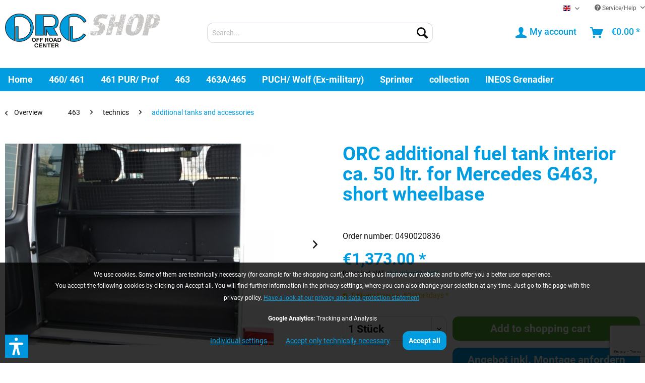

--- FILE ---
content_type: text/html; charset=UTF-8
request_url: https://orc-shop.de/en/orc-additional-fuel-tank-interior-ca.-50-ltr.-for-mercedes-g463-short-wheelbase-191
body_size: 26969
content:
<!DOCTYPE html>
<html class="no-js" lang="en" itemscope="itemscope" itemtype="https://schema.org/WebPage">
<head>
<meta charset="utf-8">
<meta name="author" content="" />
<meta name="robots" content="index,follow" />
<meta name="revisit-after" content="15 days" />
<meta name="keywords" content="additional fuel tank, fuel tank, additional tank, Mercedes G, G 463 " />
<meta name="description" content="ORC additional fuel tank interior ca. 50 ltr. for Mercedes G 463 3-doors
With carpet covered. Filling over original fuel filler flap (2nd tank openin…" />
<meta property="og:type" content="product" />
<meta property="og:site_name" content="Off Road Center in English" />
<meta property="og:url" content="https://orc-shop.de/en/orc-additional-fuel-tank-interior-ca.-50-ltr.-for-mercedes-g463-short-wheelbase-191" />
<meta property="og:title" content="ORC additional fuel tank interior ca. 50 ltr. for Mercedes G463, short wheelbase" />
<meta property="og:description" content="- material: stainless steel
- without TÜV certification
- suitable for Mercedes G463 with short wheelbase
- due to the higher installation…" />
<meta property="og:image" content="https://orc-shop.de/media/image/ee/3e/8a/0490020834_800.jpg" />
<meta property="product:brand" content="ORC Off Road Center GmbH" />
<meta property="product:price" content="1373,00" />
<meta property="product:product_link" content="https://orc-shop.de/en/orc-additional-fuel-tank-interior-ca.-50-ltr.-for-mercedes-g463-short-wheelbase-191" />
<meta name="twitter:card" content="product" />
<meta name="twitter:site" content="Off Road Center in English" />
<meta name="twitter:title" content="ORC additional fuel tank interior ca. 50 ltr. for Mercedes G463, short wheelbase" />
<meta name="twitter:description" content="- material: stainless steel
- without TÜV certification
- suitable for Mercedes G463 with short wheelbase
- due to the higher installation…" />
<meta name="twitter:image" content="https://orc-shop.de/media/image/ee/3e/8a/0490020834_800.jpg" />
<meta itemprop="copyrightHolder" content="Off Road Center in English" />
<meta itemprop="copyrightYear" content="2014" />
<meta itemprop="isFamilyFriendly" content="True" />
<meta itemprop="image" content="https://orc-shop.de/media/vector/57/9a/c8/orc-shop-logo.svg" />
<meta name="viewport" content="width=device-width, initial-scale=1.0">
<meta name="mobile-web-app-capable" content="yes">
<meta name="apple-mobile-web-app-title" content="Off Road Center in English">
<meta name="apple-mobile-web-app-capable" content="yes">
<meta name="apple-mobile-web-app-status-bar-style" content="default">
<link rel="alternate" hreflang="de-DE" href="https://orc-shop.de/orc-kraftstoff-innenraumtank-ca.-50l-mercedes-g463-kurzer-radstand-191" />
<link rel="alternate" hreflang="en-GB" href="https://orc-shop.de/en/orc-additional-fuel-tank-interior-ca.-50-ltr.-for-mercedes-g463-short-wheelbase-191" />
<link rel="apple-touch-icon-precomposed" href="https://orc-shop.de/media/image/9e/f8/c0/applekachel.png">
<link rel="shortcut icon" href="https://orc-shop.de/media/unknown/d9/0c/f4/favicon.ico">
<meta name="msapplication-navbutton-color" content="#029de0" />
<meta name="application-name" content="Off Road Center in English" />
<meta name="msapplication-starturl" content="https://orc-shop.de/en/" />
<meta name="msapplication-window" content="width=1024;height=768" />
<meta name="msapplication-TileImage" content="https://orc-shop.de/media/image/8f/f2/e8/winkachel.png">
<meta name="msapplication-TileColor" content="#029de0">
<meta name="theme-color" content="#029de0" />
<link rel="canonical" href="https://orc-shop.de/en/orc-additional-fuel-tank-interior-ca.-50-ltr.-for-mercedes-g463-short-wheelbase-191" />
<title itemprop="name">ORC additional fuel tank interior ca. 50 ltr. for Mercedes G 463 3-doors | Off Road Center in English</title>
<link href="/web/cache/1760536867_f1da579138ca4c26188b82a56011ae8c.css" media="all" rel="stylesheet" type="text/css" />
<script>
var mndCookieExpireDays = '31';
var mndCookieGACode = 'G-1HB9HY0BYL';
var mndCookieGAOptIn = 'true';
var mndCookieShowPrivacySettingsLink = 'true';
var mndCookieShowPrivacySettingsLinkText = 'Individual settings';
var mndCookiePixelInstalled = '';
var mndCookieVersion = '3';
var mndCookiePrivacyLink = '/en/privacy';
var mndCookieImprintLink = '/impressum';
var mndCookieReloadPage = 'false';
var mndCookieReloadAddUtm = 'false';
var mndCookieCustomTrackingCookiesJSON = JSON.parse(JSON.stringify([]));
var mndCookieHideCloseButton = 'true';
var mndIsSecureShop = true;
var mndCookieConsentModeActive = 'false';
var mndCookieConsentWaitTimeout = 500;
var hostname = window.location.hostname;
var cookieSuffix = hostname.replace(/[^a-zA-Z]/g, "") + mndCookieVersion;
window.dataLayer = window.dataLayer || [];
function mndGetTrackingCookie(name) {
var nameEQ = name + "=";
var ca = document.cookie.split(';');
for(var i=0;i < ca.length;i++) {
var c = ca[i];
while (c.charAt(0)==' ') c = c.substring(1,c.length);
if (c.indexOf(nameEQ) == 0) return c.substring(nameEQ.length,c.length);
}
return null;
}
// google consent mode
if(mndCookieConsentModeActive == 'true') {
arr = [];
function gtag() {
dataLayer.push(arguments);
}
if(localStorage.getItem('mnd-accept-all-' + cookieSuffix) != null) {
gtag('consent', 'default', {
'ad_storage': 'granted',
'ad_user_data': 'granted',
'ad_personalization': 'granted',
'analytics_storage': 'granted',
'wait_for_update': mndCookieConsentWaitTimeout
});
arr['ad_storage'] = 'granted';
arr['ad_user_data'] = 'granted';
arr['ad_personalization'] = 'granted';
arr['analytics_storage'] = 'granted';
window.dataLayer.push(arr);
} else {
var mndAcceptStatistic = 'denied';
if(localStorage.getItem('mnd-accept-statistic-' + cookieSuffix) != null) {
mndAcceptStatistic = 'granted';
}
var mndAcceptRemarketing = 'denied';
if(localStorage.getItem('mnd-accept-remarketing-' + cookieSuffix) != null) {
mndAcceptRemarketing = 'granted';
}
gtag('consent', 'default', {
'ad_storage': mndAcceptRemarketing,
'ad_user_data': mndAcceptRemarketing,
'ad_personalization': mndAcceptRemarketing,
'analytics_storage': mndAcceptStatistic,
'wait_for_update': mndCookieConsentWaitTimeout
});
arr['ad_storage'] = mndAcceptRemarketing;
arr['ad_user_data'] = mndAcceptRemarketing;
arr['ad_personalization'] = mndAcceptRemarketing;
arr['analytics_storage'] = mndAcceptStatistic;
window.dataLayer.push(arr);
}
}
var mndCustomJs = function() {
}
if (mndCookieGACode !== '') {
var mndCookieGACodeArray = mndCookieGACode.split(',');
if(mndCookieGAOptIn === 'true' && mndGetTrackingCookie('mnd-ga-opted-in') !== 'true') {
mndCookieGACodeArray.forEach(function(el, index, array){
var gaProperty = mndCookieGACodeArray[index];
var disableStr = 'ga-disable-' + gaProperty;
if (mndIsSecureShop !== undefined && mndIsSecureShop === true) {
document.cookie = disableStr + '=true; expires=Thu, 31 Dec 2118 23:59:59 UTC; path=/; secure';
} else {
document.cookie = disableStr + '=true; expires=Thu, 31 Dec 2118 23:59:59 UTC; path=/;';
}
window[disableStr] = true;
});
} else {
mndCookieGACodeArray.forEach(function(el, index, array){
var gaProperty = mndCookieGACodeArray[index];
var disableStr = 'ga-disable-' + gaProperty;
if (mndGetTrackingCookie(disableStr) === 'true') {
window[disableStr] = true;
}
});
}
}
for(var i = 0; i < mndCookieCustomTrackingCookiesJSON.length; i++) {
var obj = mndCookieCustomTrackingCookiesJSON[i];
if(obj.Name != '' && obj.Cookie != '') {
if(obj.Setting === 'Opt-In' && mndGetTrackingCookie(obj.Cookie) !== 'true') {
if (mndIsSecureShop !== undefined && mndIsSecureShop === true) {
document.cookie = obj.Cookie+'=false; expires=Thu, 31 Dec 2118 23:59:59 UTC; path=/; secure';
} else {
document.cookie = obj.Cookie+'=false; expires=Thu, 31 Dec 2118 23:59:59 UTC; path=/;';
}
}
if(obj.Setting === 'Opt-Out' && mndGetTrackingCookie(obj.Cookie) != 'false') {
if (mndIsSecureShop !== undefined && mndIsSecureShop === true) {
document.cookie = obj.Cookie+'=true; expires=Thu, 31 Dec 2118 23:59:59 UTC; path=/; secure';
} else {
document.cookie = obj.Cookie+'=true; expires=Thu, 31 Dec 2118 23:59:59 UTC; path=/;';
}
}
}
if(obj.Cookie != '') {
var layerName = obj.Cookie;
arr = [];
if(mndGetTrackingCookie(obj.Cookie) === 'true') {
arr[layerName] = 'active';
window.dataLayer.push(arr);
} else {
arr[layerName] = 'inactive';
window.dataLayer.push(arr);
}
}
}
</script>
<script>var dv_accessibility_options = {"language":"en","standardToolPosition":6,"openToolKey":"ctrlQ","filters":{"height":"","displayBlock":".cart--amount,.cart--display,.cart--quantity","lineHeight":".account--display,.filter-panel--title,.navigation--signin-btn,.cart--amount,.cookie-permission--decline-button,.cookie-permission--configure-button,.cart--display","wrapInput":".main-search--form"},"enabledModules":{"keyboardNav":"1","contrast":"1","highlightLinks":"1","biggerText":"1","textSpacing":"1","legibleFonts":"1","bigCursor":"1","readingGuide":"1","tooltips":"1","pauseAnimations":"1"},"enableResetButton":"1","enablePageStructureButton":"1","enablePositionButton":"1","moduleKeyboardNav":{"frameColor":"#ff0000"},"moduleContrast":{"useInverseColors":"1","useDarkContrast":"1","useLightContrast":"1","useDesaturate":"1"},"moduleHighlightLinks":{"color":"#ffff00","background":"#00d1113a","highlightColor":"#000000"},"moduleLegibleFonts":["dvaccess-legible-fonts","dvaccess-legible-fonts-1"],"moduleBigCursor":{"imageURL":"[data-uri]"},"moduleReadingGuide":{"color":"#ff0000","background":"#000000","readingGuideColor":"#ff0000"},"snippets":{"copyright":"powered by <a href=https://designverign.de target=_blank rel=noopener title=designverign>designverign</a>","app.toggle.label":"Toggle Accessibility Tool","menu.title":"Accessibility support tools","menu.button.move":"Move icon","menu.button.page-structure":"Page Structure","menu.button.reset":"Reset","menu.header.headers":"Headers","menu.header.landmarks":"Landmarks","menu.header.links":"Links","menu.position.left-top":"left top","menu.position.left-center":"left center","menu.position.left-bottom":"left bottom","menu.position.right-top":"right top","menu.position.right-center":"right center","menu.position.right-bottom":"right bottom","menu.position.center-top":"center top","menu.position.center-bottom":"center bottom","module.button.bigger-text":"Bigger Text","module.button.bigger-text.0":"Bigger Text","module.button.bigger-text.1":"Bigger Text","module.button.bigger-text.2":"Bigger Text","module.button.bigger-text.3":"Bigger Text","module.button.cursor":"Cursor","module.button.cursor.0":"Big Cursor","module.button.contrast":"Contrast +","module.button.contrast.0":"Invert Colors","module.button.contrast.1":"Dark Contrast","module.button.contrast.2":"Light Contrast","module.button.contrast.3":"Desaturate","module.button.highlight-links":"Highlight Links","module.button.keyboard-nav":"Navigation by tab-key","module.button.legible-fonts":"Font","module.button.legible-fonts.0":"Legible font","module.button.legible-fonts.1":"Dyslexia friendly","module.button.pause-animations":"Pause Animations","module.button.pause-animations.0":"Play Animations","module.button.reading-guide":"Reading-Guide","module.button.reading-guide.0":"Reading-Guide","module.button.reading-guide.1":"Reading-Guide","module.button.reading-guide.modal-title":"Hint","module.button.reading-guide.modal-text":"Tap the screen briefly to align the reading guide.","module.button.reading-guide.modal-button-text":"Got it","module.button.text-spacing":"Text Spacing","module.button.text-spacing.0":"Light Spacing","module.button.text-spacing.1":"Moderate Spacing","module.button.text-spacing.2":"Heavy Spacing","module.button.tooltips":"Additional description"},"reloadOnXHR":false};</script>
<link href="/custom/plugins/VerignDvAccessibility/Resources/public/css/dvaccess.min.css" media="all" rel="stylesheet" type="text/css" />
<link href="/custom/plugins/VerignDvAccessibility/Resources/public/css/shopwareaccess.css" media="all" rel="stylesheet" type="text/css" />
</head>
<body class="is--ctl-detail is--act-index" >
<div data-paypalUnifiedMetaDataContainer="true"
data-paypalUnifiedRestoreOrderNumberUrl="https://orc-shop.de/en/widgets/PaypalUnifiedOrderNumber/restoreOrderNumber"
class="is--hidden">
</div>
<div class="page-wrap">
<noscript class="noscript-main">
<div class="alert is--warning">
<div class="alert--icon">
<i class="icon--element icon--warning"></i>
</div>
<div class="alert--content">
To be able to use Off&#x20;Road&#x20;Center&#x20;in&#x20;English in full range, we recommend activating Javascript in your browser.
</div>
</div>
</noscript>
<header class="header-main">
<div class="top-bar">
<div class="container block-group">
<nav class="top-bar--navigation block" role="menubar">

            <div class="top-bar--language navigation--entry">
            
                                    <form method="post" class="language--form">
                        
                            <div class="field--select">
                                                                    <div class="language--flag en_GB"> EN </div>
                                                                
                                    <div class="select-field">
                                        <select name="__shop" class="language--select" data-auto-submit="true">
                                                                                            <option value="1" >
                                                     DE 
                                                </option>
                                                                                            <option value="2" selected="selected">
                                                     EN 
                                                </option>
                                                                                    </select>
                                    </div>
                                
                                <input type="hidden" name="__redirect" value="1">
                                
                            </div>
                        
                    </form>
                            
        </div>
    



    

<div class="navigation--entry entry--compare is--hidden" role="menuitem" aria-haspopup="true" data-drop-down-menu="true">
    

</div>
<div class="navigation--entry entry--service has--drop-down" role="menuitem" aria-haspopup="true" data-drop-down-menu="true">
<i class="icon--service"></i> Service/Help
<ul class="service--list is--rounded" role="menu">
<li class="service--entry" role="menuitem">
<a class="service--link" href="https://orc-shop.de/en/about-us" title="About us" >
About us
</a>
</li>
<li class="service--entry" role="menuitem">
<a class="service--link" href="https://orc-shop.de/en/agb-en" title="AGB (EN)" >
AGB (EN)
</a>
</li>
<li class="service--entry" role="menuitem">
<a class="service--link" href="https://orc-shop.de/en/contact" title="Contact" >
Contact
</a>
</li>
<li class="service--entry" role="menuitem">
<a class="service--link" href="https://orc-shop.de/en/imprint" title="Imprint" >
Imprint
</a>
</li>
<li class="service--entry" role="menuitem">
<a class="service--link" href="https://orc-shop.de/en/registerFC/index/sValidation/H" title="Merchant login" >
Merchant login
</a>
</li>
<li class="service--entry" role="menuitem">
<a class="service--link" href="https://orc-shop.de/en/payment/dispatch" title="Payment / Dispatch" >
Payment / Dispatch
</a>
</li>
<li class="service--entry" role="menuitem">
<a class="service--link" href="https://orc-shop.de/en/privacy" title="Privacy" >
Privacy
</a>
</li>
<li class="service--entry" role="menuitem">
<a class="service--link" href="https://orc-shop.de/en/revocation-form" title="Revocation form" >
Revocation form
</a>
</li>
<li class="service--entry" role="menuitem">
<a class="service--link" href="https://orc-shop.de/en/impressum" title="Impressum" >
Impressum
</a>
</li>
</ul>
</div>
</nav>
</div>
</div>
<div class="container header--navigation">
<div class="logo-main block-group" role="banner">
<div class="logo--shop block">
<a class="logo--link" href="https://orc-shop.de/en/" title="Off Road Center in English - Switch to homepage">
<picture>
<source srcset="https://orc-shop.de/media/vector/57/9a/c8/orc-shop-logo.svg" media="(min-width: 78.75em)">
<source srcset="https://orc-shop.de/media/vector/57/9a/c8/orc-shop-logo.svg" media="(min-width: 64em)">
<source srcset="https://orc-shop.de/media/vector/57/9a/c8/orc-shop-logo.svg" media="(min-width: 48em)">
<img srcset="https://orc-shop.de/media/vector/57/9a/c8/orc-shop-logo.svg" alt="Off Road Center in English - Switch to homepage" />
</picture>
</a>
</div>
</div>
<nav class="shop--navigation block-group">
<ul class="navigation--list block-group" role="menubar">
<li class="navigation--entry entry--menu-left" role="menuitem">
<a class="entry--link entry--trigger btn is--icon-left" href="#offcanvas--left" data-offcanvas="true" data-offCanvasSelector=".sidebar-main" aria-label="Menu">
<i class="icon--menu"></i> Menu
</a>
</li>
<li class="navigation--entry entry--search" role="menuitem" data-search="true" aria-haspopup="true" data-minLength="3">
<a class="btn entry--link entry--trigger" href="#show-hide--search" title="Show / close search" aria-label="Show / close search">
<i class="icon--search"></i>
<span class="search--display">Search</span>
</a>
<form action="/en/search" method="get" class="main-search--form">
<input type="search" name="sSearch" aria-label="Search..." class="main-search--field" autocomplete="off" autocapitalize="off" placeholder="Search..." maxlength="30"  />
<button type="submit" class="main-search--button" aria-label="Search">
<i class="icon--search"></i>
<span class="main-search--text">Search</span>
</button>
<div class="form--ajax-loader">&nbsp;</div>
</form>
<div class="main-search--results"></div>
</li>

    <li class="navigation--entry entry--notepad" role="menuitem">
        
        <a href="https://orc-shop.de/en/note" title="Wish list" aria-label="Wish list" class="btn">
            <i class="icon--heart"></i>
                    </a>
    </li>




    <li class="navigation--entry entry--account"
        role="menuitem"
        data-offcanvas="true"
        data-offCanvasSelector=".account--dropdown-navigation">
        
            <a href="https://orc-shop.de/en/account"
               title="My account"
               aria-label="My account"
               class="btn is--icon-left entry--link account--link">
                <i class="icon--account"></i>
                                    <span class="account--display">
                        My account
                    </span>
                            </a>
        

            </li>




    <li class="navigation--entry entry--cart" role="menuitem">
        
        <a class="btn is--icon-left cart--link" href="https://orc-shop.de/en/checkout/cart" title="Shopping cart" aria-label="Shopping cart">
            <span class="cart--display">
                                    Shopping cart
                            </span>

            <span class="badge is--primary is--minimal cart--quantity is--hidden">0</span>

            <i class="icon--basket"></i>

            <span class="cart--amount">
                &euro;0.00 *
            </span>
        </a>
        <div class="ajax-loader">&nbsp;</div>
    </li>




</ul>
</nav>
<div class="container--ajax-cart" data-collapse-cart="true" data-displayMode="offcanvas"></div>
</div>
</header>
<nav class="navigation-main">
<div class="container" data-menu-scroller="true" data-listSelector=".navigation--list.container" data-viewPortSelector=".navigation--list-wrapper">
<div class="navigation--list-wrapper">
<ul class="navigation--list container" role="menubar" itemscope="itemscope" itemtype="https://schema.org/SiteNavigationElement">
<li class="navigation--entry is--home" role="menuitem"><a class="navigation--link is--first" href="https://orc-shop.de/en/" title="Home" aria-label="Home" itemprop="url"><span itemprop="name">Home</span></a></li><li class="navigation--entry" role="menuitem"><a class="navigation--link" href="https://orc-shop.de/en/460-461/" title="460/ 461" aria-label="460/ 461" itemprop="url"><span itemprop="name">460/ 461</span></a></li><li class="navigation--entry" role="menuitem"><a class="navigation--link" href="https://orc-shop.de/en/461-pur-prof/" title="461 PUR/ Prof" aria-label="461 PUR/ Prof" itemprop="url"><span itemprop="name">461 PUR/ Prof</span></a></li><li class="navigation--entry is--active" role="menuitem"><a class="navigation--link is--active" href="https://orc-shop.de/en/463/" title="463" aria-label="463" itemprop="url"><span itemprop="name">463</span></a></li><li class="navigation--entry" role="menuitem"><a class="navigation--link" href="https://orc-shop.de/en/463a/" title="463A/465" aria-label="463A/465" itemprop="url"><span itemprop="name">463A/465</span></a></li><li class="navigation--entry" role="menuitem"><a class="navigation--link" href="https://orc-shop.de/en/puch-wolf-ex-military/" title="PUCH/ Wolf (Ex-military)" aria-label="PUCH/ Wolf (Ex-military)" itemprop="url"><span itemprop="name">PUCH/ Wolf (Ex-military)</span></a></li><li class="navigation--entry" role="menuitem"><a class="navigation--link" href="https://orc-shop.de/en/sprinter/" title="Sprinter" aria-label="Sprinter" itemprop="url"><span itemprop="name">Sprinter</span></a></li><li class="navigation--entry" role="menuitem"><a class="navigation--link" href="https://orc-shop.de/en/collection/" title="collection" aria-label="collection" itemprop="url"><span itemprop="name">collection</span></a></li><li class="navigation--entry" role="menuitem"><a class="navigation--link" href="https://orc-shop.de/en/cat/index/sCategory/2515" title="INEOS Grenadier" aria-label="INEOS Grenadier" itemprop="url"><span itemprop="name">INEOS Grenadier</span></a></li>            </ul>
</div>
<div class="advanced-menu" data-advanced-menu="true" data-hoverDelay="250">
<div class="menu--container">
<div class="button-container">
<a href="https://orc-shop.de/en/460-461/" class="button--category" aria-label="To category 460/ 461" title="To category 460/ 461">
<i class="icon--arrow-right"></i>
To category 460/ 461
</a>
<span class="button--close">
<i class="icon--cross"></i>
</span>
</div>
<div class="content--wrapper has--content">
<ul class="menu--list menu--level-0 columns--4" style="width: 100%;">
<li class="menu--list-item item--level-0" style="width: 100%">
<a href="https://orc-shop.de/en/460-461/wheels-tires-suspension/" class="menu--list-item-link" aria-label="wheels / tires / suspension" title="wheels / tires / suspension">wheels / tires / suspension</a>
<ul class="menu--list menu--level-1 columns--4">
<li class="menu--list-item item--level-1">
<a href="https://orc-shop.de/en/460-461/wheels-tires-suspension/rims/" class="menu--list-item-link" aria-label="rims" title="rims">rims</a>
</li>
<li class="menu--list-item item--level-1">
<a href="https://orc-shop.de/en/460-461/wheels-tires-suspension/rim-accessories/" class="menu--list-item-link" aria-label="rim accessories" title="rim accessories">rim accessories</a>
</li>
<li class="menu--list-item item--level-1">
<a href="https://orc-shop.de/en/460-461/wheels-tires-suspension/snow-chains/" class="menu--list-item-link" aria-label="snow chains" title="snow chains">snow chains</a>
</li>
<li class="menu--list-item item--level-1">
<a href="https://orc-shop.de/en/460-461/wheels-tires-suspension/brakes-and-brake-accessories/" class="menu--list-item-link" aria-label="brakes and brake accessories" title="brakes and brake accessories">brakes and brake accessories</a>
</li>
<li class="menu--list-item item--level-1">
<a href="https://orc-shop.de/en/460-461/wheels-tires-suspension/spacers-and-wheel-spacers/" class="menu--list-item-link" aria-label="spacers and wheel spacers" title="spacers and wheel spacers">spacers and wheel spacers</a>
</li>
<li class="menu--list-item item--level-1">
<a href="https://orc-shop.de/en/460-461/wheels-tires-suspension/coil-springs-and-shock-absorbers/" class="menu--list-item-link" aria-label="coil springs and shock absorbers" title="coil springs and shock absorbers">coil springs and shock absorbers</a>
</li>
<li class="menu--list-item item--level-1">
<a href="https://orc-shop.de/en/460-461/wheels-tires-suspension/steering-damper/" class="menu--list-item-link" aria-label="steering damper" title="steering damper">steering damper</a>
</li>
<li class="menu--list-item item--level-1">
<a href="https://orc-shop.de/en/460-461/wheels-tires-suspension/spare-wheel-holders/" class="menu--list-item-link" aria-label="spare wheel holders" title="spare wheel holders">spare wheel holders</a>
</li>
<li class="menu--list-item item--level-1">
<a href="https://orc-shop.de/en/460-461/wheels-tires-suspension/tires-and-wheels/" class="menu--list-item-link" aria-label="tires and wheels" title="tires and wheels">tires and wheels</a>
</li>
<li class="menu--list-item item--level-1">
<a href="https://orc-shop.de/en/460-461/wheels-tires-suspension/other-and-useful/" class="menu--list-item-link" aria-label="other and useful" title="other and useful">other and useful</a>
</li>
</ul>
</li>
<li class="menu--list-item item--level-0" style="width: 100%">
<a href="https://orc-shop.de/en/460-461/exterior-attachments/" class="menu--list-item-link" aria-label="exterior / attachments" title="exterior / attachments">exterior / attachments</a>
<ul class="menu--list menu--level-1 columns--4">
<li class="menu--list-item item--level-1">
<a href="https://orc-shop.de/en/460-461/exterior-attachments/fender-flares/" class="menu--list-item-link" aria-label="fender flares" title="fender flares">fender flares</a>
</li>
<li class="menu--list-item item--level-1">
<a href="https://orc-shop.de/en/460-461/exterior-attachments/running-boards/" class="menu--list-item-link" aria-label="running boards" title="running boards">running boards</a>
</li>
<li class="menu--list-item item--level-1">
<a href="https://orc-shop.de/en/460-461/exterior-attachments/bumpers-and-bars/" class="menu--list-item-link" aria-label="bumpers and bars" title="bumpers and bars">bumpers and bars</a>
</li>
<li class="menu--list-item item--level-1">
<a href="https://orc-shop.de/en/460-461/exterior-attachments/side-flaps-and-side-storage-boxes/" class="menu--list-item-link" aria-label="side flaps and side storage boxes" title="side flaps and side storage boxes">side flaps and side storage boxes</a>
</li>
<li class="menu--list-item item--level-1">
<a href="https://orc-shop.de/en/460-461/exterior-attachments/snorkels-and-accesories/" class="menu--list-item-link" aria-label="snorkels and accesories" title="snorkels and accesories">snorkels and accesories</a>
</li>
<li class="menu--list-item item--level-1">
<a href="https://orc-shop.de/en/460-461/exterior-attachments/wind-deflector-and-fresh-air-grids/" class="menu--list-item-link" aria-label="wind deflector and fresh air grids" title="wind deflector and fresh air grids">wind deflector and fresh air grids</a>
</li>
<li class="menu--list-item item--level-1">
<a href="https://orc-shop.de/en/460-461/exterior-attachments/spare-wheel-holders/" class="menu--list-item-link" aria-label="spare wheel holders" title="spare wheel holders">spare wheel holders</a>
</li>
<li class="menu--list-item item--level-1">
<a href="https://orc-shop.de/en/460-461/exterior-attachments/ladders/" class="menu--list-item-link" aria-label="ladders" title="ladders">ladders</a>
</li>
<li class="menu--list-item item--level-1">
<a href="https://orc-shop.de/en/460-461/exterior-attachments/trailer-hitch-and-accessories/" class="menu--list-item-link" aria-label="trailer hitch and accessories " title="trailer hitch and accessories ">trailer hitch and accessories </a>
</li>
</ul>
</li>
<li class="menu--list-item item--level-0" style="width: 100%">
<a href="https://orc-shop.de/en/460-461/interior/" class="menu--list-item-link" aria-label="interior" title="interior">interior</a>
<ul class="menu--list menu--level-1 columns--4">
<li class="menu--list-item item--level-1">
<a href="https://orc-shop.de/en/460-461/interior/storage-and-storage-boxes/" class="menu--list-item-link" aria-label="storage and storage boxes " title="storage and storage boxes ">storage and storage boxes </a>
</li>
<li class="menu--list-item item--level-1">
<a href="https://orc-shop.de/en/460-461/interior/protection/" class="menu--list-item-link" aria-label="protection" title="protection">protection</a>
</li>
<li class="menu--list-item item--level-1">
<a href="https://orc-shop.de/en/460-461/interior/seats/" class="menu--list-item-link" aria-label="seats" title="seats">seats</a>
</li>
<li class="menu--list-item item--level-1">
<a href="https://orc-shop.de/en/460-461/interior/dog-and-luggage-guards/" class="menu--list-item-link" aria-label="dog and luggage guards" title="dog and luggage guards">dog and luggage guards</a>
</li>
<li class="menu--list-item item--level-1">
<a href="https://orc-shop.de/en/460-461/interior/other-and-useful/" class="menu--list-item-link" aria-label="other and useful" title="other and useful">other and useful</a>
</li>
</ul>
</li>
<li class="menu--list-item item--level-0" style="width: 100%">
<a href="https://orc-shop.de/en/460-461/protection/" class="menu--list-item-link" aria-label="protection" title="protection">protection</a>
<ul class="menu--list menu--level-1 columns--4">
<li class="menu--list-item item--level-1">
<a href="https://orc-shop.de/en/460-461/protection/lights-grilles/" class="menu--list-item-link" aria-label="lights grilles" title="lights grilles">lights grilles</a>
</li>
<li class="menu--list-item item--level-1">
<a href="https://orc-shop.de/en/460-461/protection/underride-protections/" class="menu--list-item-link" aria-label="underride protections" title="underride protections">underride protections</a>
</li>
<li class="menu--list-item item--level-1">
<a href="https://orc-shop.de/en/460-461/protection/sill-protection-and-rockslider/" class="menu--list-item-link" aria-label="sill protection and rockslider" title="sill protection and rockslider">sill protection and rockslider</a>
</li>
<li class="menu--list-item item--level-1">
<a href="https://orc-shop.de/en/460-461/protection/bonnet-and-fender-protection/" class="menu--list-item-link" aria-label="bonnet and fender protection" title="bonnet and fender protection">bonnet and fender protection</a>
</li>
</ul>
</li>
<li class="menu--list-item item--level-0" style="width: 100%">
<a href="https://orc-shop.de/en/460-461/winches-winch-mountings/" class="menu--list-item-link" aria-label="winches / winch mountings" title="winches / winch mountings">winches / winch mountings</a>
<ul class="menu--list menu--level-1 columns--4">
<li class="menu--list-item item--level-1">
<a href="https://orc-shop.de/en/460-461/winches-winch-mountings/winch-bumpers-winch-mountings/" class="menu--list-item-link" aria-label="winch bumpers / winch mountings" title="winch bumpers / winch mountings">winch bumpers / winch mountings</a>
</li>
<li class="menu--list-item item--level-1">
<a href="https://orc-shop.de/en/460-461/winches-winch-mountings/winches/" class="menu--list-item-link" aria-label="winches" title="winches">winches</a>
</li>
<li class="menu--list-item item--level-1">
<a href="https://orc-shop.de/en/460-461/winches-winch-mountings/winch-accessories/" class="menu--list-item-link" aria-label="winch accessories" title="winch accessories">winch accessories</a>
</li>
<li class="menu--list-item item--level-1">
<a href="https://orc-shop.de/en/460-461/winches-winch-mountings/recovery-accessories/" class="menu--list-item-link" aria-label="recovery accessories" title="recovery accessories">recovery accessories</a>
</li>
</ul>
</li>
<li class="menu--list-item item--level-0" style="width: 100%">
<a href="https://orc-shop.de/en/460-461/technics/" class="menu--list-item-link" aria-label="technics" title="technics">technics</a>
<ul class="menu--list menu--level-1 columns--4">
<li class="menu--list-item item--level-1">
<a href="https://orc-shop.de/en/460-461/technics/snorkels-and-accesories/" class="menu--list-item-link" aria-label="snorkels and accesories" title="snorkels and accesories">snorkels and accesories</a>
</li>
<li class="menu--list-item item--level-1">
<a href="https://orc-shop.de/en/460-461/technics/compressors/" class="menu--list-item-link" aria-label="compressors" title="compressors">compressors</a>
</li>
<li class="menu--list-item item--level-1">
<a href="https://orc-shop.de/en/460-461/technics/headlight-range-adjustment/" class="menu--list-item-link" aria-label="headlight range adjustment" title="headlight range adjustment">headlight range adjustment</a>
</li>
</ul>
</li>
<li class="menu--list-item item--level-0" style="width: 100%">
<a href="https://orc-shop.de/en/460-461/body-special-parts/" class="menu--list-item-link" aria-label="body &amp; special parts" title="body &amp; special parts">body & special parts</a>
<ul class="menu--list menu--level-1 columns--4">
<li class="menu--list-item item--level-1">
<a href="https://orc-shop.de/en/460-461/body-special-parts/hinges/" class="menu--list-item-link" aria-label="hinges" title="hinges">hinges</a>
</li>
<li class="menu--list-item item--level-1">
<a href="https://orc-shop.de/en/460-461/body-special-parts/wiper-shafts/" class="menu--list-item-link" aria-label="wiper shafts" title="wiper shafts">wiper shafts</a>
</li>
</ul>
</li>
<li class="menu--list-item item--level-0" style="width: 100%">
<a href="https://orc-shop.de/en/460-461/light-sight/" class="menu--list-item-link" aria-label="light / sight" title="light / sight">light / sight</a>
<ul class="menu--list menu--level-1 columns--4">
<li class="menu--list-item item--level-1">
<a href="https://orc-shop.de/en/460-461/light-sight/headlights-lights/" class="menu--list-item-link" aria-label="headlights/ lights" title="headlights/ lights">headlights/ lights</a>
</li>
<li class="menu--list-item item--level-1">
<a href="https://orc-shop.de/en/460-461/light-sight/additional-high-beam-lights/" class="menu--list-item-link" aria-label="additional high beam lights" title="additional high beam lights">additional high beam lights</a>
</li>
<li class="menu--list-item item--level-1">
<a href="https://orc-shop.de/en/460-461/light-sight/additional-work-lights/" class="menu--list-item-link" aria-label="additional work lights" title="additional work lights">additional work lights</a>
</li>
<li class="menu--list-item item--level-1">
<a href="https://orc-shop.de/en/460-461/light-sight/light-accessories/" class="menu--list-item-link" aria-label="light accessories" title="light accessories">light accessories</a>
</li>
<li class="menu--list-item item--level-1">
<a href="https://orc-shop.de/en/460-461/light-sight/indoor-lights/" class="menu--list-item-link" aria-label="indoor lights" title="indoor lights">indoor lights</a>
</li>
</ul>
</li>
<li class="menu--list-item item--level-0" style="width: 100%">
<a href="https://orc-shop.de/en/460-461/transport/" class="menu--list-item-link" aria-label="transport" title="transport">transport</a>
<ul class="menu--list menu--level-1 columns--4">
<li class="menu--list-item item--level-1">
<a href="https://orc-shop.de/en/460-461/transport/roof-racks/" class="menu--list-item-link" aria-label="roof racks" title="roof racks">roof racks</a>
</li>
<li class="menu--list-item item--level-1">
<a href="https://orc-shop.de/en/460-461/transport/roof-rack-accessories/" class="menu--list-item-link" aria-label="roof rack accessories" title="roof rack accessories">roof rack accessories</a>
</li>
<li class="menu--list-item item--level-1">
<a href="https://orc-shop.de/en/460-461/transport/ladders/" class="menu--list-item-link" aria-label="ladders" title="ladders">ladders</a>
</li>
<li class="menu--list-item item--level-1">
<a href="https://orc-shop.de/en/460-461/transport/bike-and-ski-racks/" class="menu--list-item-link" aria-label="bike and ski racks" title="bike and ski racks">bike and ski racks</a>
</li>
<li class="menu--list-item item--level-1">
<a href="https://orc-shop.de/en/460-461/transport/trailer-hitch-and-accessories/" class="menu--list-item-link" aria-label="trailer hitch and accessories " title="trailer hitch and accessories ">trailer hitch and accessories </a>
</li>
<li class="menu--list-item item--level-1">
<a href="https://orc-shop.de/en/460-461/transport/storage-and-storage-boxes/" class="menu--list-item-link" aria-label="storage and storage boxes " title="storage and storage boxes ">storage and storage boxes </a>
</li>
</ul>
</li>
<li class="menu--list-item item--level-0" style="width: 100%">
<a href="https://orc-shop.de/en/460-461/expedition-travel/" class="menu--list-item-link" aria-label="expedition &amp; travel" title="expedition &amp; travel">expedition & travel</a>
<ul class="menu--list menu--level-1 columns--4">
<li class="menu--list-item item--level-1">
<a href="https://orc-shop.de/en/460-461/expedition-travel/roof-racks/" class="menu--list-item-link" aria-label="roof racks" title="roof racks">roof racks</a>
</li>
<li class="menu--list-item item--level-1">
<a href="https://orc-shop.de/en/460-461/expedition-travel/cooling-boxes-and-mounting-plates/" class="menu--list-item-link" aria-label="cooling boxes and mounting plates" title="cooling boxes and mounting plates">cooling boxes and mounting plates</a>
</li>
<li class="menu--list-item item--level-1">
<a href="https://orc-shop.de/en/460-461/expedition-travel/storage-and-storage-boxes/" class="menu--list-item-link" aria-label="storage and storage boxes " title="storage and storage boxes ">storage and storage boxes </a>
</li>
<li class="menu--list-item item--level-1">
<a href="https://orc-shop.de/en/460-461/expedition-travel/additional-high-beam-lights/" class="menu--list-item-link" aria-label="additional high beam lights" title="additional high beam lights">additional high beam lights</a>
</li>
<li class="menu--list-item item--level-1">
<a href="https://orc-shop.de/en/460-461/expedition-travel/additional-work-lights/" class="menu--list-item-link" aria-label="additional work lights" title="additional work lights">additional work lights</a>
</li>
<li class="menu--list-item item--level-1">
<a href="https://orc-shop.de/en/460-461/expedition-travel/underride-protections/" class="menu--list-item-link" aria-label="underride protections" title="underride protections">underride protections</a>
</li>
<li class="menu--list-item item--level-1">
<a href="https://orc-shop.de/en/460-461/expedition-travel/other-and-useful/" class="menu--list-item-link" aria-label="other and useful" title="other and useful">other and useful</a>
</li>
</ul>
</li>
<li class="menu--list-item item--level-0" style="width: 100%">
<a href="https://orc-shop.de/en/460-461/hunting/" class="menu--list-item-link" aria-label="hunting" title="hunting">hunting</a>
<ul class="menu--list menu--level-1 columns--4">
<li class="menu--list-item item--level-1">
<a href="https://orc-shop.de/en/460-461/hunting/storage-and-storage-boxes/" class="menu--list-item-link" aria-label="storage and storage boxes " title="storage and storage boxes ">storage and storage boxes </a>
</li>
<li class="menu--list-item item--level-1">
<a href="https://orc-shop.de/en/460-461/hunting/underride-protections/" class="menu--list-item-link" aria-label="underride protections" title="underride protections">underride protections</a>
</li>
<li class="menu--list-item item--level-1">
<a href="https://orc-shop.de/en/460-461/hunting/winch-bumpers-winch-mountings/" class="menu--list-item-link" aria-label="winch bumpers / winch mountings" title="winch bumpers / winch mountings">winch bumpers / winch mountings</a>
</li>
<li class="menu--list-item item--level-1">
<a href="https://orc-shop.de/en/460-461/hunting/recovery-accessories/" class="menu--list-item-link" aria-label="recovery accessories" title="recovery accessories">recovery accessories</a>
</li>
<li class="menu--list-item item--level-1">
<a href="https://orc-shop.de/en/460-461/hunting/roof-racks/" class="menu--list-item-link" aria-label="roof racks" title="roof racks">roof racks</a>
</li>
<li class="menu--list-item item--level-1">
<a href="https://orc-shop.de/en/460-461/hunting/hunting-pulpit/" class="menu--list-item-link" aria-label="hunting pulpit" title="hunting pulpit">hunting pulpit</a>
</li>
<li class="menu--list-item item--level-1">
<a href="https://orc-shop.de/en/460-461/hunting/additional-high-beam-lights/" class="menu--list-item-link" aria-label="additional high beam lights" title="additional high beam lights">additional high beam lights</a>
</li>
<li class="menu--list-item item--level-1">
<a href="https://orc-shop.de/en/460-461/hunting/additional-work-lights/" class="menu--list-item-link" aria-label="additional work lights" title="additional work lights">additional work lights</a>
</li>
<li class="menu--list-item item--level-1">
<a href="https://orc-shop.de/en/460-461/hunting/other-and-useful/" class="menu--list-item-link" aria-label="other and useful" title="other and useful">other and useful</a>
</li>
</ul>
</li>
</ul>
</div>
</div>
<div class="menu--container">
<div class="button-container">
<a href="https://orc-shop.de/en/461-pur-prof/" class="button--category" aria-label="To category 461 PUR/ Prof" title="To category 461 PUR/ Prof">
<i class="icon--arrow-right"></i>
To category 461 PUR/ Prof
</a>
<span class="button--close">
<i class="icon--cross"></i>
</span>
</div>
<div class="content--wrapper has--content">
<ul class="menu--list menu--level-0 columns--4" style="width: 100%;">
<li class="menu--list-item item--level-0" style="width: 100%">
<a href="https://orc-shop.de/en/461-pur-prof/wheels-tires-suspension/" class="menu--list-item-link" aria-label="wheels / tires / suspension" title="wheels / tires / suspension">wheels / tires / suspension</a>
<ul class="menu--list menu--level-1 columns--4">
<li class="menu--list-item item--level-1">
<a href="https://orc-shop.de/en/461-pur-prof/wheels-tires-suspension/rims/" class="menu--list-item-link" aria-label="rims" title="rims">rims</a>
</li>
<li class="menu--list-item item--level-1">
<a href="https://orc-shop.de/en/461-pur-prof/wheels-tires-suspension/rim-accessories/" class="menu--list-item-link" aria-label="rim accessories" title="rim accessories">rim accessories</a>
</li>
<li class="menu--list-item item--level-1">
<a href="https://orc-shop.de/en/461-pur-prof/wheels-tires-suspension/snow-chains/" class="menu--list-item-link" aria-label="snow chains" title="snow chains">snow chains</a>
</li>
<li class="menu--list-item item--level-1">
<a href="https://orc-shop.de/en/461-pur-prof/wheels-tires-suspension/brakes-and-brake-accessories/" class="menu--list-item-link" aria-label="brakes and brake accessories" title="brakes and brake accessories">brakes and brake accessories</a>
</li>
<li class="menu--list-item item--level-1">
<a href="https://orc-shop.de/en/461-pur-prof/wheels-tires-suspension/spacers-and-wheel-spacers/" class="menu--list-item-link" aria-label="spacers and wheel spacers" title="spacers and wheel spacers">spacers and wheel spacers</a>
</li>
<li class="menu--list-item item--level-1">
<a href="https://orc-shop.de/en/461-pur-prof/wheels-tires-suspension/coil-springs-and-shock-absorbers/" class="menu--list-item-link" aria-label="coil springs and shock absorbers" title="coil springs and shock absorbers">coil springs and shock absorbers</a>
</li>
<li class="menu--list-item item--level-1">
<a href="https://orc-shop.de/en/461-pur-prof/wheels-tires-suspension/steering-damper/" class="menu--list-item-link" aria-label="steering damper" title="steering damper">steering damper</a>
</li>
<li class="menu--list-item item--level-1">
<a href="https://orc-shop.de/en/461-pur-prof/wheels-tires-suspension/spare-wheel-holders/" class="menu--list-item-link" aria-label="spare wheel holders" title="spare wheel holders">spare wheel holders</a>
</li>
<li class="menu--list-item item--level-1">
<a href="https://orc-shop.de/en/461-pur-prof/wheels-tires-suspension/tires-and-wheels/" class="menu--list-item-link" aria-label="tires and wheels" title="tires and wheels">tires and wheels</a>
</li>
<li class="menu--list-item item--level-1">
<a href="https://orc-shop.de/en/461-pur-prof/wheels-tires-suspension/other-and-useful/" class="menu--list-item-link" aria-label="other and useful" title="other and useful">other and useful</a>
</li>
</ul>
</li>
<li class="menu--list-item item--level-0" style="width: 100%">
<a href="https://orc-shop.de/en/461-pur-prof/exterior-attachments/" class="menu--list-item-link" aria-label="exterior / attachments" title="exterior / attachments">exterior / attachments</a>
<ul class="menu--list menu--level-1 columns--4">
<li class="menu--list-item item--level-1">
<a href="https://orc-shop.de/en/461-pur-prof/exterior-attachments/fender-flares/" class="menu--list-item-link" aria-label="fender flares" title="fender flares">fender flares</a>
</li>
<li class="menu--list-item item--level-1">
<a href="https://orc-shop.de/en/461-pur-prof/exterior-attachments/running-boards/" class="menu--list-item-link" aria-label="running boards" title="running boards">running boards</a>
</li>
<li class="menu--list-item item--level-1">
<a href="https://orc-shop.de/en/461-pur-prof/exterior-attachments/bumpers-and-bars/" class="menu--list-item-link" aria-label="bumpers and bars" title="bumpers and bars">bumpers and bars</a>
</li>
<li class="menu--list-item item--level-1">
<a href="https://orc-shop.de/en/461-pur-prof/exterior-attachments/side-flaps-and-side-storage-boxes/" class="menu--list-item-link" aria-label="side flaps and side storage boxes" title="side flaps and side storage boxes">side flaps and side storage boxes</a>
</li>
<li class="menu--list-item item--level-1">
<a href="https://orc-shop.de/en/461-pur-prof/exterior-attachments/snorkels-and-accesories/" class="menu--list-item-link" aria-label="snorkels and accesories" title="snorkels and accesories">snorkels and accesories</a>
</li>
<li class="menu--list-item item--level-1">
<a href="https://orc-shop.de/en/461-pur-prof/exterior-attachments/wind-deflector-and-fresh-air-grids/" class="menu--list-item-link" aria-label="wind deflector and fresh air grids" title="wind deflector and fresh air grids">wind deflector and fresh air grids</a>
</li>
<li class="menu--list-item item--level-1">
<a href="https://orc-shop.de/en/461-pur-prof/exterior-attachments/spare-wheel-holders/" class="menu--list-item-link" aria-label="spare wheel holders" title="spare wheel holders">spare wheel holders</a>
</li>
<li class="menu--list-item item--level-1">
<a href="https://orc-shop.de/en/461-pur-prof/exterior-attachments/ladders/" class="menu--list-item-link" aria-label="ladders" title="ladders">ladders</a>
</li>
<li class="menu--list-item item--level-1">
<a href="https://orc-shop.de/en/461-pur-prof/exterior-attachments/trailer-hitch-and-accessories/" class="menu--list-item-link" aria-label="trailer hitch and accessories " title="trailer hitch and accessories ">trailer hitch and accessories </a>
</li>
</ul>
</li>
<li class="menu--list-item item--level-0" style="width: 100%">
<a href="https://orc-shop.de/en/461-pur-prof/interior/" class="menu--list-item-link" aria-label="interior" title="interior">interior</a>
<ul class="menu--list menu--level-1 columns--4">
<li class="menu--list-item item--level-1">
<a href="https://orc-shop.de/en/461-pur-prof/interior/storage-and-storage-boxes/" class="menu--list-item-link" aria-label="storage and storage boxes " title="storage and storage boxes ">storage and storage boxes </a>
</li>
<li class="menu--list-item item--level-1">
<a href="https://orc-shop.de/en/461-pur-prof/interior/protection/" class="menu--list-item-link" aria-label="protection" title="protection">protection</a>
</li>
<li class="menu--list-item item--level-1">
<a href="https://orc-shop.de/en/461-pur-prof/interior/seats/" class="menu--list-item-link" aria-label="seats" title="seats">seats</a>
</li>
<li class="menu--list-item item--level-1">
<a href="https://orc-shop.de/en/461-pur-prof/interior/dog-and-luggage-guards/" class="menu--list-item-link" aria-label="dog and luggage guards" title="dog and luggage guards">dog and luggage guards</a>
</li>
<li class="menu--list-item item--level-1">
<a href="https://orc-shop.de/en/461-pur-prof/interior/other-and-useful/" class="menu--list-item-link" aria-label="other and useful" title="other and useful">other and useful</a>
</li>
</ul>
</li>
<li class="menu--list-item item--level-0" style="width: 100%">
<a href="https://orc-shop.de/en/461-pur-prof/protection/" class="menu--list-item-link" aria-label="protection" title="protection">protection</a>
<ul class="menu--list menu--level-1 columns--4">
<li class="menu--list-item item--level-1">
<a href="https://orc-shop.de/en/461-pur-prof/protection/lights-grilles/" class="menu--list-item-link" aria-label="lights grilles" title="lights grilles">lights grilles</a>
</li>
<li class="menu--list-item item--level-1">
<a href="https://orc-shop.de/en/461-pur-prof/protection/underride-protections/" class="menu--list-item-link" aria-label="underride protections" title="underride protections">underride protections</a>
</li>
<li class="menu--list-item item--level-1">
<a href="https://orc-shop.de/en/461-pur-prof/protection/sill-protection-and-rockslider/" class="menu--list-item-link" aria-label="sill protection and rockslider" title="sill protection and rockslider">sill protection and rockslider</a>
</li>
<li class="menu--list-item item--level-1">
<a href="https://orc-shop.de/en/461-pur-prof/protection/bonnet-and-fender-protection/" class="menu--list-item-link" aria-label="bonnet and fender protection" title="bonnet and fender protection">bonnet and fender protection</a>
</li>
<li class="menu--list-item item--level-1">
<a href="https://orc-shop.de/en/461-pur-prof/protection/radiator-protection/" class="menu--list-item-link" aria-label="radiator protection" title="radiator protection">radiator protection</a>
</li>
</ul>
</li>
<li class="menu--list-item item--level-0" style="width: 100%">
<a href="https://orc-shop.de/en/461-pur-prof/winches-winch-mountings/" class="menu--list-item-link" aria-label="winches / winch mountings" title="winches / winch mountings">winches / winch mountings</a>
<ul class="menu--list menu--level-1 columns--4">
<li class="menu--list-item item--level-1">
<a href="https://orc-shop.de/en/461-pur-prof/winches-winch-mountings/winch-bumpers-winch-mountings/" class="menu--list-item-link" aria-label="winch bumpers / winch mountings" title="winch bumpers / winch mountings">winch bumpers / winch mountings</a>
</li>
<li class="menu--list-item item--level-1">
<a href="https://orc-shop.de/en/461-pur-prof/winches-winch-mountings/winches/" class="menu--list-item-link" aria-label="winches" title="winches">winches</a>
</li>
<li class="menu--list-item item--level-1">
<a href="https://orc-shop.de/en/461-pur-prof/winches-winch-mountings/winch-accessories/" class="menu--list-item-link" aria-label="winch accessories" title="winch accessories">winch accessories</a>
</li>
<li class="menu--list-item item--level-1">
<a href="https://orc-shop.de/en/461-pur-prof/winches-winch-mountings/recovery-accessories/" class="menu--list-item-link" aria-label="recovery accessories" title="recovery accessories">recovery accessories</a>
</li>
</ul>
</li>
<li class="menu--list-item item--level-0" style="width: 100%">
<a href="https://orc-shop.de/en/461-pur-prof/technics/" class="menu--list-item-link" aria-label="technics" title="technics">technics</a>
<ul class="menu--list menu--level-1 columns--4">
<li class="menu--list-item item--level-1">
<a href="https://orc-shop.de/en/461-pur-prof/technics/additional-tanks-and-accessories/" class="menu--list-item-link" aria-label="additional tanks and accessories" title="additional tanks and accessories">additional tanks and accessories</a>
</li>
<li class="menu--list-item item--level-1">
<a href="https://orc-shop.de/en/461-pur-prof/technics/snorkels-and-accesories/" class="menu--list-item-link" aria-label="snorkels and accesories" title="snorkels and accesories">snorkels and accesories</a>
</li>
<li class="menu--list-item item--level-1">
<a href="https://orc-shop.de/en/461-pur-prof/technics/mirrors/" class="menu--list-item-link" aria-label="mirrors" title="mirrors">mirrors</a>
</li>
<li class="menu--list-item item--level-1">
<a href="https://orc-shop.de/en/461-pur-prof/technics/compressors/" class="menu--list-item-link" aria-label="compressors" title="compressors">compressors</a>
</li>
<li class="menu--list-item item--level-1">
<a href="https://orc-shop.de/en/461-pur-prof/technics/exhaust/" class="menu--list-item-link" aria-label="exhaust " title="exhaust ">exhaust </a>
</li>
<li class="menu--list-item item--level-1">
<a href="https://orc-shop.de/en/461-pur-prof/technics/headlight-range-adjustment/" class="menu--list-item-link" aria-label="headlight range adjustment" title="headlight range adjustment">headlight range adjustment</a>
</li>
<li class="menu--list-item item--level-1">
<a href="https://orc-shop.de/en/461-pur-prof/technics/window-lifts/" class="menu--list-item-link" aria-label="window lifts" title="window lifts">window lifts</a>
</li>
<li class="menu--list-item item--level-1">
<a href="https://orc-shop.de/en/461-pur-prof/technics/cruise-control/" class="menu--list-item-link" aria-label="cruise control" title="cruise control">cruise control</a>
</li>
<li class="menu--list-item item--level-1">
<a href="https://orc-shop.de/en/461-pur-prof/technics/performance-increase/" class="menu--list-item-link" aria-label="performance increase" title="performance increase">performance increase</a>
</li>
<li class="menu--list-item item--level-1">
<a href="https://orc-shop.de/en/461-pur-prof/technics/special-parts-w461-pur-professional/" class="menu--list-item-link" aria-label="special parts W461 PUR / Professional" title="special parts W461 PUR / Professional">special parts W461 PUR / Professional</a>
</li>
</ul>
</li>
<li class="menu--list-item item--level-0" style="width: 100%">
<a href="https://orc-shop.de/en/461-pur-prof/body-special-parts/" class="menu--list-item-link" aria-label="body &amp; special parts" title="body &amp; special parts">body & special parts</a>
<ul class="menu--list menu--level-1 columns--4">
<li class="menu--list-item item--level-1">
<a href="https://orc-shop.de/en/461-pur-prof/body-special-parts/hinges/" class="menu--list-item-link" aria-label="hinges" title="hinges">hinges</a>
</li>
<li class="menu--list-item item--level-1">
<a href="https://orc-shop.de/en/461-pur-prof/body-special-parts/wiper-shafts/" class="menu--list-item-link" aria-label="wiper shafts" title="wiper shafts">wiper shafts</a>
</li>
</ul>
</li>
<li class="menu--list-item item--level-0" style="width: 100%">
<a href="https://orc-shop.de/en/461-pur-prof/light-sight/" class="menu--list-item-link" aria-label="light / sight" title="light / sight">light / sight</a>
<ul class="menu--list menu--level-1 columns--4">
<li class="menu--list-item item--level-1">
<a href="https://orc-shop.de/en/461-pur-prof/light-sight/headlights-lights/" class="menu--list-item-link" aria-label="headlights/ lights" title="headlights/ lights">headlights/ lights</a>
</li>
<li class="menu--list-item item--level-1">
<a href="https://orc-shop.de/en/461-pur-prof/light-sight/additional-high-beam-lights/" class="menu--list-item-link" aria-label="additional high beam lights" title="additional high beam lights">additional high beam lights</a>
</li>
<li class="menu--list-item item--level-1">
<a href="https://orc-shop.de/en/461-pur-prof/light-sight/additional-work-lights/" class="menu--list-item-link" aria-label="additional work lights" title="additional work lights">additional work lights</a>
</li>
<li class="menu--list-item item--level-1">
<a href="https://orc-shop.de/en/461-pur-prof/light-sight/light-accessories/" class="menu--list-item-link" aria-label="light accessories" title="light accessories">light accessories</a>
</li>
<li class="menu--list-item item--level-1">
<a href="https://orc-shop.de/en/461-pur-prof/light-sight/indoor-lights/" class="menu--list-item-link" aria-label="indoor lights" title="indoor lights">indoor lights</a>
</li>
</ul>
</li>
<li class="menu--list-item item--level-0" style="width: 100%">
<a href="https://orc-shop.de/en/461-pur-prof/transport/" class="menu--list-item-link" aria-label="transport" title="transport">transport</a>
<ul class="menu--list menu--level-1 columns--4">
<li class="menu--list-item item--level-1">
<a href="https://orc-shop.de/en/461-pur-prof/transport/roof-racks/" class="menu--list-item-link" aria-label="roof racks" title="roof racks">roof racks</a>
</li>
<li class="menu--list-item item--level-1">
<a href="https://orc-shop.de/en/461-pur-prof/transport/roof-rack-accessories/" class="menu--list-item-link" aria-label="roof rack accessories" title="roof rack accessories">roof rack accessories</a>
</li>
<li class="menu--list-item item--level-1">
<a href="https://orc-shop.de/en/461-pur-prof/transport/ladders/" class="menu--list-item-link" aria-label="ladders" title="ladders">ladders</a>
</li>
<li class="menu--list-item item--level-1">
<a href="https://orc-shop.de/en/461-pur-prof/transport/bike-and-ski-racks/" class="menu--list-item-link" aria-label="bike and ski racks" title="bike and ski racks">bike and ski racks</a>
</li>
<li class="menu--list-item item--level-1">
<a href="https://orc-shop.de/en/461-pur-prof/transport/trailer-hitch-and-accessories/" class="menu--list-item-link" aria-label="trailer hitch and accessories " title="trailer hitch and accessories ">trailer hitch and accessories </a>
</li>
<li class="menu--list-item item--level-1">
<a href="https://orc-shop.de/en/461-pur-prof/transport/storage-and-storage-boxes/" class="menu--list-item-link" aria-label="storage and storage boxes " title="storage and storage boxes ">storage and storage boxes </a>
</li>
<li class="menu--list-item item--level-1">
<a href="https://orc-shop.de/en/461-pur-prof/transport/dog-boxes/" class="menu--list-item-link" aria-label="dog boxes" title="dog boxes">dog boxes</a>
</li>
</ul>
</li>
<li class="menu--list-item item--level-0" style="width: 100%">
<a href="https://orc-shop.de/en/461-pur-prof/expedition-travel/" class="menu--list-item-link" aria-label="expedition &amp; travel" title="expedition &amp; travel">expedition & travel</a>
<ul class="menu--list menu--level-1 columns--4">
<li class="menu--list-item item--level-1">
<a href="https://orc-shop.de/en/461-pur-prof/expedition-travel/roof-tent-and-bed-construction/" class="menu--list-item-link" aria-label="roof tent and bed construction" title="roof tent and bed construction">roof tent and bed construction</a>
</li>
<li class="menu--list-item item--level-1">
<a href="https://orc-shop.de/en/461-pur-prof/expedition-travel/roof-racks/" class="menu--list-item-link" aria-label="roof racks" title="roof racks">roof racks</a>
</li>
<li class="menu--list-item item--level-1">
<a href="https://orc-shop.de/en/461-pur-prof/expedition-travel/cooling-boxes-and-mounting-plates/" class="menu--list-item-link" aria-label="cooling boxes and mounting plates" title="cooling boxes and mounting plates">cooling boxes and mounting plates</a>
</li>
<li class="menu--list-item item--level-1">
<a href="https://orc-shop.de/en/461-pur-prof/expedition-travel/additional-tanks-and-accessories/" class="menu--list-item-link" aria-label="additional tanks and accessories" title="additional tanks and accessories">additional tanks and accessories</a>
</li>
<li class="menu--list-item item--level-1">
<a href="https://orc-shop.de/en/461-pur-prof/expedition-travel/storage-and-storage-boxes/" class="menu--list-item-link" aria-label="storage and storage boxes " title="storage and storage boxes ">storage and storage boxes </a>
</li>
<li class="menu--list-item item--level-1">
<a href="https://orc-shop.de/en/461-pur-prof/expedition-travel/additional-high-beam-lights/" class="menu--list-item-link" aria-label="additional high beam lights" title="additional high beam lights">additional high beam lights</a>
</li>
<li class="menu--list-item item--level-1">
<a href="https://orc-shop.de/en/461-pur-prof/expedition-travel/additional-work-lights/" class="menu--list-item-link" aria-label="additional work lights" title="additional work lights">additional work lights</a>
</li>
<li class="menu--list-item item--level-1">
<a href="https://orc-shop.de/en/461-pur-prof/expedition-travel/underride-protections/" class="menu--list-item-link" aria-label="underride protections" title="underride protections">underride protections</a>
</li>
<li class="menu--list-item item--level-1">
<a href="https://orc-shop.de/en/461-pur-prof/expedition-travel/other-and-useful/" class="menu--list-item-link" aria-label="other and useful" title="other and useful">other and useful</a>
</li>
</ul>
</li>
<li class="menu--list-item item--level-0" style="width: 100%">
<a href="https://orc-shop.de/en/461-pur-prof/hunting/" class="menu--list-item-link" aria-label="hunting" title="hunting">hunting</a>
<ul class="menu--list menu--level-1 columns--4">
<li class="menu--list-item item--level-1">
<a href="https://orc-shop.de/en/461-pur-prof/hunting/storage-and-storage-boxes/" class="menu--list-item-link" aria-label="storage and storage boxes " title="storage and storage boxes ">storage and storage boxes </a>
</li>
<li class="menu--list-item item--level-1">
<a href="https://orc-shop.de/en/461-pur-prof/hunting/underride-protections/" class="menu--list-item-link" aria-label="underride protections" title="underride protections">underride protections</a>
</li>
<li class="menu--list-item item--level-1">
<a href="https://orc-shop.de/en/461-pur-prof/hunting/winch-bumpers-winch-mountings/" class="menu--list-item-link" aria-label="winch bumpers / winch mountings" title="winch bumpers / winch mountings">winch bumpers / winch mountings</a>
</li>
<li class="menu--list-item item--level-1">
<a href="https://orc-shop.de/en/461-pur-prof/hunting/recovery-accessories/" class="menu--list-item-link" aria-label="recovery accessories" title="recovery accessories">recovery accessories</a>
</li>
<li class="menu--list-item item--level-1">
<a href="https://orc-shop.de/en/461-pur-prof/hunting/roof-racks/" class="menu--list-item-link" aria-label="roof racks" title="roof racks">roof racks</a>
</li>
<li class="menu--list-item item--level-1">
<a href="https://orc-shop.de/en/461-pur-prof/hunting/hunting-pulpit/" class="menu--list-item-link" aria-label="hunting pulpit" title="hunting pulpit">hunting pulpit</a>
</li>
<li class="menu--list-item item--level-1">
<a href="https://orc-shop.de/en/461-pur-prof/hunting/dog-boxes/" class="menu--list-item-link" aria-label="dog boxes" title="dog boxes">dog boxes</a>
</li>
<li class="menu--list-item item--level-1">
<a href="https://orc-shop.de/en/461-pur-prof/hunting/additional-high-beam-lights/" class="menu--list-item-link" aria-label="additional high beam lights" title="additional high beam lights">additional high beam lights</a>
</li>
<li class="menu--list-item item--level-1">
<a href="https://orc-shop.de/en/461-pur-prof/hunting/additional-work-lights/" class="menu--list-item-link" aria-label="additional work lights" title="additional work lights">additional work lights</a>
</li>
<li class="menu--list-item item--level-1">
<a href="https://orc-shop.de/en/461-pur-prof/hunting/other-and-useful/" class="menu--list-item-link" aria-label="other and useful" title="other and useful">other and useful</a>
</li>
</ul>
</li>
</ul>
</div>
</div>
<div class="menu--container">
<div class="button-container">
<a href="https://orc-shop.de/en/463/" class="button--category" aria-label="To category 463" title="To category 463">
<i class="icon--arrow-right"></i>
To category 463
</a>
<span class="button--close">
<i class="icon--cross"></i>
</span>
</div>
<div class="content--wrapper has--content">
<ul class="menu--list menu--level-0 columns--4" style="width: 100%;">
<li class="menu--list-item item--level-0" style="width: 100%">
<a href="https://orc-shop.de/en/463/wheels-tires-suspension/" class="menu--list-item-link" aria-label="wheels / tires / suspension" title="wheels / tires / suspension">wheels / tires / suspension</a>
<ul class="menu--list menu--level-1 columns--4">
<li class="menu--list-item item--level-1">
<a href="https://orc-shop.de/en/463/wheels-tires-suspension/rims/" class="menu--list-item-link" aria-label="rims" title="rims">rims</a>
</li>
<li class="menu--list-item item--level-1">
<a href="https://orc-shop.de/en/463/wheels-tires-suspension/rim-accessories/" class="menu--list-item-link" aria-label="rim accessories" title="rim accessories">rim accessories</a>
</li>
<li class="menu--list-item item--level-1">
<a href="https://orc-shop.de/en/463/wheels-tires-suspension/snow-chains/" class="menu--list-item-link" aria-label="snow chains" title="snow chains">snow chains</a>
</li>
<li class="menu--list-item item--level-1">
<a href="https://orc-shop.de/en/463/wheels-tires-suspension/brakes-and-brake-accessories/" class="menu--list-item-link" aria-label="brakes and brake accessories" title="brakes and brake accessories">brakes and brake accessories</a>
</li>
<li class="menu--list-item item--level-1">
<a href="https://orc-shop.de/en/463/wheels-tires-suspension/spacers-and-wheel-spacers/" class="menu--list-item-link" aria-label="spacers and wheel spacers" title="spacers and wheel spacers">spacers and wheel spacers</a>
</li>
<li class="menu--list-item item--level-1">
<a href="https://orc-shop.de/en/463/wheels-tires-suspension/coil-springs-and-shock-absorbers/" class="menu--list-item-link" aria-label="coil springs and shock absorbers" title="coil springs and shock absorbers">coil springs and shock absorbers</a>
</li>
<li class="menu--list-item item--level-1">
<a href="https://orc-shop.de/en/463/wheels-tires-suspension/steering-damper/" class="menu--list-item-link" aria-label="steering damper" title="steering damper">steering damper</a>
</li>
<li class="menu--list-item item--level-1">
<a href="https://orc-shop.de/en/463/wheels-tires-suspension/spare-wheel-holders/" class="menu--list-item-link" aria-label="spare wheel holders" title="spare wheel holders">spare wheel holders</a>
</li>
<li class="menu--list-item item--level-1">
<a href="https://orc-shop.de/en/463/wheels-tires-suspension/tires-and-wheels/" class="menu--list-item-link" aria-label="tires and wheels" title="tires and wheels">tires and wheels</a>
</li>
<li class="menu--list-item item--level-1">
<a href="https://orc-shop.de/en/463/wheels-tires-suspension/other-and-useful/" class="menu--list-item-link" aria-label="other and useful" title="other and useful">other and useful</a>
</li>
</ul>
</li>
<li class="menu--list-item item--level-0" style="width: 100%">
<a href="https://orc-shop.de/en/463/exterior-attachments/" class="menu--list-item-link" aria-label="exterior / attachments" title="exterior / attachments">exterior / attachments</a>
<ul class="menu--list menu--level-1 columns--4">
<li class="menu--list-item item--level-1">
<a href="https://orc-shop.de/en/463/exterior-attachments/fender-flares/" class="menu--list-item-link" aria-label="fender flares" title="fender flares">fender flares</a>
</li>
<li class="menu--list-item item--level-1">
<a href="https://orc-shop.de/en/463/exterior-attachments/running-boards/" class="menu--list-item-link" aria-label="running boards" title="running boards">running boards</a>
</li>
<li class="menu--list-item item--level-1">
<a href="https://orc-shop.de/en/463/exterior-attachments/bumpers-and-bars/" class="menu--list-item-link" aria-label="bumpers and bars" title="bumpers and bars">bumpers and bars</a>
</li>
<li class="menu--list-item item--level-1">
<a href="https://orc-shop.de/en/463/exterior-attachments/side-flaps-and-side-storage-boxes/" class="menu--list-item-link" aria-label="side flaps and side storage boxes" title="side flaps and side storage boxes">side flaps and side storage boxes</a>
</li>
<li class="menu--list-item item--level-1">
<a href="https://orc-shop.de/en/463/exterior-attachments/snorkels-and-accesories/" class="menu--list-item-link" aria-label="snorkels and accesories" title="snorkels and accesories">snorkels and accesories</a>
</li>
<li class="menu--list-item item--level-1">
<a href="https://orc-shop.de/en/463/exterior-attachments/wind-deflector-and-fresh-air-grids/" class="menu--list-item-link" aria-label="wind deflector and fresh air grids" title="wind deflector and fresh air grids">wind deflector and fresh air grids</a>
</li>
<li class="menu--list-item item--level-1">
<a href="https://orc-shop.de/en/463/exterior-attachments/radiator-grill/" class="menu--list-item-link" aria-label="radiator grill" title="radiator grill">radiator grill</a>
</li>
<li class="menu--list-item item--level-1">
<a href="https://orc-shop.de/en/463/exterior-attachments/spare-wheel-holders/" class="menu--list-item-link" aria-label="spare wheel holders" title="spare wheel holders">spare wheel holders</a>
</li>
<li class="menu--list-item item--level-1">
<a href="https://orc-shop.de/en/463/exterior-attachments/ladders/" class="menu--list-item-link" aria-label="ladders" title="ladders">ladders</a>
</li>
<li class="menu--list-item item--level-1">
<a href="https://orc-shop.de/en/463/exterior-attachments/trailer-hitch-and-accessories/" class="menu--list-item-link" aria-label="trailer hitch and accessories " title="trailer hitch and accessories ">trailer hitch and accessories </a>
</li>
</ul>
</li>
<li class="menu--list-item item--level-0" style="width: 100%">
<a href="https://orc-shop.de/en/463/interior/" class="menu--list-item-link" aria-label="interior" title="interior">interior</a>
<ul class="menu--list menu--level-1 columns--4">
<li class="menu--list-item item--level-1">
<a href="https://orc-shop.de/en/463/interior/storage-and-storage-boxes/" class="menu--list-item-link" aria-label="storage and storage boxes " title="storage and storage boxes ">storage and storage boxes </a>
</li>
<li class="menu--list-item item--level-1">
<a href="https://orc-shop.de/en/463/interior/protection/" class="menu--list-item-link" aria-label="protection" title="protection">protection</a>
</li>
<li class="menu--list-item item--level-1">
<a href="https://orc-shop.de/en/463/interior/seats/" class="menu--list-item-link" aria-label="seats" title="seats">seats</a>
</li>
<li class="menu--list-item item--level-1">
<a href="https://orc-shop.de/en/463/interior/dog-and-luggage-guards/" class="menu--list-item-link" aria-label="dog and luggage guards" title="dog and luggage guards">dog and luggage guards</a>
</li>
<li class="menu--list-item item--level-1">
<a href="https://orc-shop.de/en/463/interior/other-and-useful/" class="menu--list-item-link" aria-label="other and useful" title="other and useful">other and useful</a>
</li>
</ul>
</li>
<li class="menu--list-item item--level-0" style="width: 100%">
<a href="https://orc-shop.de/en/463/protection/" class="menu--list-item-link" aria-label="protection" title="protection">protection</a>
<ul class="menu--list menu--level-1 columns--4">
<li class="menu--list-item item--level-1">
<a href="https://orc-shop.de/en/463/protection/lights-grilles/" class="menu--list-item-link" aria-label="lights grilles" title="lights grilles">lights grilles</a>
</li>
<li class="menu--list-item item--level-1">
<a href="https://orc-shop.de/en/463/protection/underride-protections/" class="menu--list-item-link" aria-label="underride protections" title="underride protections">underride protections</a>
</li>
<li class="menu--list-item item--level-1">
<a href="https://orc-shop.de/en/463/protection/sill-protection-and-rockslider/" class="menu--list-item-link" aria-label="sill protection and rockslider" title="sill protection and rockslider">sill protection and rockslider</a>
</li>
<li class="menu--list-item item--level-1">
<a href="https://orc-shop.de/en/463/protection/bonnet-and-fender-protection/" class="menu--list-item-link" aria-label="bonnet and fender protection" title="bonnet and fender protection">bonnet and fender protection</a>
</li>
<li class="menu--list-item item--level-1">
<a href="https://orc-shop.de/en/463/protection/radiator-protection/" class="menu--list-item-link" aria-label="radiator protection" title="radiator protection">radiator protection</a>
</li>
<li class="menu--list-item item--level-1">
<a href="https://orc-shop.de/en/463/protection/exhaust-protection/" class="menu--list-item-link" aria-label="exhaust protection" title="exhaust protection">exhaust protection</a>
</li>
</ul>
</li>
<li class="menu--list-item item--level-0" style="width: 100%">
<a href="https://orc-shop.de/en/463/winches-winch-mountings/" class="menu--list-item-link" aria-label="winches / winch mountings" title="winches / winch mountings">winches / winch mountings</a>
<ul class="menu--list menu--level-1 columns--4">
<li class="menu--list-item item--level-1">
<a href="https://orc-shop.de/en/463/winches-winch-mountings/winch-bumpers-winch-mountings/" class="menu--list-item-link" aria-label="winch bumpers / winch mountings" title="winch bumpers / winch mountings">winch bumpers / winch mountings</a>
</li>
<li class="menu--list-item item--level-1">
<a href="https://orc-shop.de/en/463/winches-winch-mountings/winches/" class="menu--list-item-link" aria-label="winches" title="winches">winches</a>
</li>
<li class="menu--list-item item--level-1">
<a href="https://orc-shop.de/en/463/winches-winch-mountings/winch-accessories/" class="menu--list-item-link" aria-label="winch accessories" title="winch accessories">winch accessories</a>
</li>
<li class="menu--list-item item--level-1">
<a href="https://orc-shop.de/en/463/winches-winch-mountings/recovery-accessories/" class="menu--list-item-link" aria-label="recovery accessories" title="recovery accessories">recovery accessories</a>
</li>
</ul>
</li>
<li class="menu--list-item item--level-0" style="width: 100%">
<a href="https://orc-shop.de/en/463/technics/" class="menu--list-item-link" aria-label="technics" title="technics">technics</a>
<ul class="menu--list menu--level-1 columns--4">
<li class="menu--list-item item--level-1">
<a href="https://orc-shop.de/en/463/technics/additional-tanks-and-accessories/" class="menu--list-item-link" aria-label="additional tanks and accessories" title="additional tanks and accessories">additional tanks and accessories</a>
</li>
<li class="menu--list-item item--level-1">
<a href="https://orc-shop.de/en/463/technics/snorkels-and-accesories/" class="menu--list-item-link" aria-label="snorkels and accesories" title="snorkels and accesories">snorkels and accesories</a>
</li>
<li class="menu--list-item item--level-1">
<a href="https://orc-shop.de/en/463/technics/mirrors/" class="menu--list-item-link" aria-label="mirrors" title="mirrors">mirrors</a>
</li>
<li class="menu--list-item item--level-1">
<a href="https://orc-shop.de/en/463/technics/compressors/" class="menu--list-item-link" aria-label="compressors" title="compressors">compressors</a>
</li>
<li class="menu--list-item item--level-1">
<a href="https://orc-shop.de/en/463/technics/exhaust/" class="menu--list-item-link" aria-label="exhaust " title="exhaust ">exhaust </a>
</li>
<li class="menu--list-item item--level-1">
<a href="https://orc-shop.de/en/463/technics/headlight-range-adjustment/" class="menu--list-item-link" aria-label="headlight range adjustment" title="headlight range adjustment">headlight range adjustment</a>
</li>
<li class="menu--list-item item--level-1">
<a href="https://orc-shop.de/en/463/technics/window-lifts/" class="menu--list-item-link" aria-label="window lifts" title="window lifts">window lifts</a>
</li>
<li class="menu--list-item item--level-1">
<a href="https://orc-shop.de/en/463/technics/cruise-control/" class="menu--list-item-link" aria-label="cruise control" title="cruise control">cruise control</a>
</li>
<li class="menu--list-item item--level-1">
<a href="https://orc-shop.de/en/463/technics/performance-increase/" class="menu--list-item-link" aria-label="performance increase" title="performance increase">performance increase</a>
</li>
</ul>
</li>
<li class="menu--list-item item--level-0" style="width: 100%">
<a href="https://orc-shop.de/en/463/body-special-parts/" class="menu--list-item-link" aria-label="body &amp; special parts" title="body &amp; special parts">body & special parts</a>
<ul class="menu--list menu--level-1 columns--4">
<li class="menu--list-item item--level-1">
<a href="https://orc-shop.de/en/463/body-special-parts/hinges/" class="menu--list-item-link" aria-label="hinges" title="hinges">hinges</a>
</li>
<li class="menu--list-item item--level-1">
<a href="https://orc-shop.de/en/463/body-special-parts/wiper-shafts/" class="menu--list-item-link" aria-label="wiper shafts" title="wiper shafts">wiper shafts</a>
</li>
</ul>
</li>
<li class="menu--list-item item--level-0" style="width: 100%">
<a href="https://orc-shop.de/en/463/light-sight/" class="menu--list-item-link" aria-label="light / sight" title="light / sight">light / sight</a>
<ul class="menu--list menu--level-1 columns--4">
<li class="menu--list-item item--level-1">
<a href="https://orc-shop.de/en/463/light-sight/headlights-lights/" class="menu--list-item-link" aria-label="headlights/ lights" title="headlights/ lights">headlights/ lights</a>
</li>
<li class="menu--list-item item--level-1">
<a href="https://orc-shop.de/en/463/light-sight/additional-high-beam-lights/" class="menu--list-item-link" aria-label="additional high beam lights" title="additional high beam lights">additional high beam lights</a>
</li>
<li class="menu--list-item item--level-1">
<a href="https://orc-shop.de/en/463/light-sight/additional-work-lights/" class="menu--list-item-link" aria-label="additional work lights" title="additional work lights">additional work lights</a>
</li>
<li class="menu--list-item item--level-1">
<a href="https://orc-shop.de/en/463/light-sight/light-accessories/" class="menu--list-item-link" aria-label="light accessories" title="light accessories">light accessories</a>
</li>
<li class="menu--list-item item--level-1">
<a href="https://orc-shop.de/en/463/light-sight/indoor-lights/" class="menu--list-item-link" aria-label="indoor lights" title="indoor lights">indoor lights</a>
</li>
</ul>
</li>
<li class="menu--list-item item--level-0" style="width: 100%">
<a href="https://orc-shop.de/en/463/transport/" class="menu--list-item-link" aria-label="transport" title="transport">transport</a>
<ul class="menu--list menu--level-1 columns--4">
<li class="menu--list-item item--level-1">
<a href="https://orc-shop.de/en/463/transport/roof-racks/" class="menu--list-item-link" aria-label="roof racks" title="roof racks">roof racks</a>
</li>
<li class="menu--list-item item--level-1">
<a href="https://orc-shop.de/en/463/transport/roof-rack-accessories/" class="menu--list-item-link" aria-label="roof rack accessories" title="roof rack accessories">roof rack accessories</a>
</li>
<li class="menu--list-item item--level-1">
<a href="https://orc-shop.de/en/463/transport/ladders/" class="menu--list-item-link" aria-label="ladders" title="ladders">ladders</a>
</li>
<li class="menu--list-item item--level-1">
<a href="https://orc-shop.de/en/463/transport/bike-and-ski-racks/" class="menu--list-item-link" aria-label="bike and ski racks" title="bike and ski racks">bike and ski racks</a>
</li>
<li class="menu--list-item item--level-1">
<a href="https://orc-shop.de/en/463/transport/trailer-hitch-and-accessories/" class="menu--list-item-link" aria-label="trailer hitch and accessories " title="trailer hitch and accessories ">trailer hitch and accessories </a>
</li>
<li class="menu--list-item item--level-1">
<a href="https://orc-shop.de/en/463/transport/storage-and-storage-boxes/" class="menu--list-item-link" aria-label="storage and storage boxes " title="storage and storage boxes ">storage and storage boxes </a>
</li>
<li class="menu--list-item item--level-1">
<a href="https://orc-shop.de/en/463/transport/dog-boxes/" class="menu--list-item-link" aria-label="dog boxes" title="dog boxes">dog boxes</a>
</li>
</ul>
</li>
<li class="menu--list-item item--level-0" style="width: 100%">
<a href="https://orc-shop.de/en/463/expedition-travel/" class="menu--list-item-link" aria-label="expedition &amp; travel" title="expedition &amp; travel">expedition & travel</a>
<ul class="menu--list menu--level-1 columns--4">
<li class="menu--list-item item--level-1">
<a href="https://orc-shop.de/en/463/expedition-travel/roof-tent-and-bed-construction/" class="menu--list-item-link" aria-label="roof tent and bed construction" title="roof tent and bed construction">roof tent and bed construction</a>
</li>
<li class="menu--list-item item--level-1">
<a href="https://orc-shop.de/en/463/expedition-travel/roof-racks/" class="menu--list-item-link" aria-label="roof racks" title="roof racks">roof racks</a>
</li>
<li class="menu--list-item item--level-1">
<a href="https://orc-shop.de/en/463/expedition-travel/cooling-boxes-and-mounting-plates/" class="menu--list-item-link" aria-label="cooling boxes and mounting plates" title="cooling boxes and mounting plates">cooling boxes and mounting plates</a>
</li>
<li class="menu--list-item item--level-1">
<a href="https://orc-shop.de/en/463/expedition-travel/additional-tanks-and-accessories/" class="menu--list-item-link" aria-label="additional tanks and accessories" title="additional tanks and accessories">additional tanks and accessories</a>
</li>
<li class="menu--list-item item--level-1">
<a href="https://orc-shop.de/en/463/expedition-travel/storage-and-storage-boxes/" class="menu--list-item-link" aria-label="storage and storage boxes " title="storage and storage boxes ">storage and storage boxes </a>
</li>
<li class="menu--list-item item--level-1">
<a href="https://orc-shop.de/en/463/expedition-travel/additional-high-beam-lights/" class="menu--list-item-link" aria-label="additional high beam lights" title="additional high beam lights">additional high beam lights</a>
</li>
<li class="menu--list-item item--level-1">
<a href="https://orc-shop.de/en/463/expedition-travel/additional-work-lights/" class="menu--list-item-link" aria-label="additional work lights" title="additional work lights">additional work lights</a>
</li>
<li class="menu--list-item item--level-1">
<a href="https://orc-shop.de/en/463/expedition-travel/underride-protections/" class="menu--list-item-link" aria-label="underride protections" title="underride protections">underride protections</a>
</li>
<li class="menu--list-item item--level-1">
<a href="https://orc-shop.de/en/463/expedition-travel/other-and-useful/" class="menu--list-item-link" aria-label="other and useful" title="other and useful">other and useful</a>
</li>
</ul>
</li>
<li class="menu--list-item item--level-0" style="width: 100%">
<a href="https://orc-shop.de/en/463/hunting/" class="menu--list-item-link" aria-label="hunting" title="hunting">hunting</a>
<ul class="menu--list menu--level-1 columns--4">
<li class="menu--list-item item--level-1">
<a href="https://orc-shop.de/en/463/hunting/storage-and-storage-boxes/" class="menu--list-item-link" aria-label="storage and storage boxes " title="storage and storage boxes ">storage and storage boxes </a>
</li>
<li class="menu--list-item item--level-1">
<a href="https://orc-shop.de/en/463/hunting/underride-protections/" class="menu--list-item-link" aria-label="underride protections" title="underride protections">underride protections</a>
</li>
<li class="menu--list-item item--level-1">
<a href="https://orc-shop.de/en/463/hunting/winch-bumpers-winch-mountings/" class="menu--list-item-link" aria-label="winch bumpers / winch mountings" title="winch bumpers / winch mountings">winch bumpers / winch mountings</a>
</li>
<li class="menu--list-item item--level-1">
<a href="https://orc-shop.de/en/463/hunting/recovery-accessories/" class="menu--list-item-link" aria-label="recovery accessories" title="recovery accessories">recovery accessories</a>
</li>
<li class="menu--list-item item--level-1">
<a href="https://orc-shop.de/en/463/hunting/roof-racks/" class="menu--list-item-link" aria-label="roof racks" title="roof racks">roof racks</a>
</li>
<li class="menu--list-item item--level-1">
<a href="https://orc-shop.de/en/463/hunting/hunting-pulpit/" class="menu--list-item-link" aria-label="hunting pulpit" title="hunting pulpit">hunting pulpit</a>
</li>
<li class="menu--list-item item--level-1">
<a href="https://orc-shop.de/en/463/hunting/dog-boxes/" class="menu--list-item-link" aria-label="dog boxes" title="dog boxes">dog boxes</a>
</li>
<li class="menu--list-item item--level-1">
<a href="https://orc-shop.de/en/463/hunting/additional-high-beam-lights/" class="menu--list-item-link" aria-label="additional high beam lights" title="additional high beam lights">additional high beam lights</a>
</li>
<li class="menu--list-item item--level-1">
<a href="https://orc-shop.de/en/463/hunting/additional-work-lights/" class="menu--list-item-link" aria-label="additional work lights" title="additional work lights">additional work lights</a>
</li>
<li class="menu--list-item item--level-1">
<a href="https://orc-shop.de/en/463/hunting/other-and-useful/" class="menu--list-item-link" aria-label="other and useful" title="other and useful">other and useful</a>
</li>
</ul>
</li>
</ul>
</div>
</div>
<div class="menu--container">
<div class="button-container">
<a href="https://orc-shop.de/en/463a/" class="button--category" aria-label="To category 463A/465" title="To category 463A/465">
<i class="icon--arrow-right"></i>
To category 463A/465
</a>
<span class="button--close">
<i class="icon--cross"></i>
</span>
</div>
<div class="content--wrapper has--content">
<ul class="menu--list menu--level-0 columns--4" style="width: 100%;">
<li class="menu--list-item item--level-0" style="width: 100%">
<a href="https://orc-shop.de/en/463a/wheels-tires-suspension/" class="menu--list-item-link" aria-label="wheels / tires / suspension" title="wheels / tires / suspension">wheels / tires / suspension</a>
<ul class="menu--list menu--level-1 columns--4">
<li class="menu--list-item item--level-1">
<a href="https://orc-shop.de/en/463a/wheels-tires-suspension/rims/" class="menu--list-item-link" aria-label="rims" title="rims">rims</a>
</li>
<li class="menu--list-item item--level-1">
<a href="https://orc-shop.de/en/463a/wheels-tires-suspension/rim-accessories/" class="menu--list-item-link" aria-label="rim accessories" title="rim accessories">rim accessories</a>
</li>
<li class="menu--list-item item--level-1">
<a href="https://orc-shop.de/en/463a/wheels-tires-suspension/snow-chains/" class="menu--list-item-link" aria-label="snow chains" title="snow chains">snow chains</a>
</li>
<li class="menu--list-item item--level-1">
<a href="https://orc-shop.de/en/463a/wheels-tires-suspension/spacers-and-wheel-spacers/" class="menu--list-item-link" aria-label="spacers and wheel spacers" title="spacers and wheel spacers">spacers and wheel spacers</a>
</li>
<li class="menu--list-item item--level-1">
<a href="https://orc-shop.de/en/463a/wheels-tires-suspension/coil-springs-and-shock-absorbers/" class="menu--list-item-link" aria-label="coil springs and shock absorbers" title="coil springs and shock absorbers">coil springs and shock absorbers</a>
</li>
<li class="menu--list-item item--level-1">
<a href="https://orc-shop.de/en/463a/wheels-tires-suspension/spare-wheel-holders/" class="menu--list-item-link" aria-label="spare wheel holders" title="spare wheel holders">spare wheel holders</a>
</li>
<li class="menu--list-item item--level-1">
<a href="https://orc-shop.de/en/463a/wheels-tires-suspension/tires-and-wheels/" class="menu--list-item-link" aria-label="tires and wheels" title="tires and wheels">tires and wheels</a>
</li>
<li class="menu--list-item item--level-1">
<a href="https://orc-shop.de/en/463a/wheels-tires-suspension/other-and-useful/" class="menu--list-item-link" aria-label="other and useful" title="other and useful">other and useful</a>
</li>
</ul>
</li>
<li class="menu--list-item item--level-0" style="width: 100%">
<a href="https://orc-shop.de/en/463a/exterior-attachments/" class="menu--list-item-link" aria-label="exterior / attachments" title="exterior / attachments">exterior / attachments</a>
<ul class="menu--list menu--level-1 columns--4">
<li class="menu--list-item item--level-1">
<a href="https://orc-shop.de/en/463a/exterior-attachments/running-boards/" class="menu--list-item-link" aria-label="running boards" title="running boards">running boards</a>
</li>
<li class="menu--list-item item--level-1">
<a href="https://orc-shop.de/en/463a/exterior-attachments/wind-deflector-and-fresh-air-grids/" class="menu--list-item-link" aria-label="wind deflector and fresh air grids" title="wind deflector and fresh air grids">wind deflector and fresh air grids</a>
</li>
<li class="menu--list-item item--level-1">
<a href="https://orc-shop.de/en/463a/exterior-attachments/spare-wheel-holders/" class="menu--list-item-link" aria-label="spare wheel holders" title="spare wheel holders">spare wheel holders</a>
</li>
<li class="menu--list-item item--level-1">
<a href="https://orc-shop.de/en/463a/exterior-attachments/ladders/" class="menu--list-item-link" aria-label="ladders" title="ladders">ladders</a>
</li>
<li class="menu--list-item item--level-1">
<a href="https://orc-shop.de/en/463a/exterior-attachments/trailer-hitch-and-accessories/" class="menu--list-item-link" aria-label="trailer hitch and accessories " title="trailer hitch and accessories ">trailer hitch and accessories </a>
</li>
</ul>
</li>
<li class="menu--list-item item--level-0" style="width: 100%">
<a href="https://orc-shop.de/en/463a/interior/" class="menu--list-item-link" aria-label="interior" title="interior">interior</a>
<ul class="menu--list menu--level-1 columns--4">
<li class="menu--list-item item--level-1">
<a href="https://orc-shop.de/en/463a/interior/storage-and-storage-boxes/" class="menu--list-item-link" aria-label="storage and storage boxes " title="storage and storage boxes ">storage and storage boxes </a>
</li>
<li class="menu--list-item item--level-1">
<a href="https://orc-shop.de/en/463a/interior/protection/" class="menu--list-item-link" aria-label="protection" title="protection">protection</a>
</li>
<li class="menu--list-item item--level-1">
<a href="https://orc-shop.de/en/463a/interior/dog-and-luggage-guards/" class="menu--list-item-link" aria-label="dog and luggage guards" title="dog and luggage guards">dog and luggage guards</a>
</li>
<li class="menu--list-item item--level-1">
<a href="https://orc-shop.de/en/463a/interior/other-and-useful/" class="menu--list-item-link" aria-label="other and useful" title="other and useful">other and useful</a>
</li>
</ul>
</li>
<li class="menu--list-item item--level-0" style="width: 100%">
<a href="https://orc-shop.de/en/463a/protection/" class="menu--list-item-link" aria-label="protection" title="protection">protection</a>
<ul class="menu--list menu--level-1 columns--4">
<li class="menu--list-item item--level-1">
<a href="https://orc-shop.de/en/463a/protection/underride-protections/" class="menu--list-item-link" aria-label="underride protections" title="underride protections">underride protections</a>
</li>
<li class="menu--list-item item--level-1">
<a href="https://orc-shop.de/en/463a/protection/sill-protection-and-rockslider/" class="menu--list-item-link" aria-label="sill protection and rockslider" title="sill protection and rockslider">sill protection and rockslider</a>
</li>
<li class="menu--list-item item--level-1">
<a href="https://orc-shop.de/en/463a/protection/bonnet-and-fender-protection/" class="menu--list-item-link" aria-label="bonnet and fender protection" title="bonnet and fender protection">bonnet and fender protection</a>
</li>
</ul>
</li>
<li class="menu--list-item item--level-0" style="width: 100%">
<a href="https://orc-shop.de/en/463a/winches-winch-mountings/" class="menu--list-item-link" aria-label="winches / winch mountings" title="winches / winch mountings">winches / winch mountings</a>
<ul class="menu--list menu--level-1 columns--4">
<li class="menu--list-item item--level-1">
<a href="https://orc-shop.de/en/463a/winches-winch-mountings/winch-bumpers-winch-mountings/" class="menu--list-item-link" aria-label="winch bumpers / winch mountings" title="winch bumpers / winch mountings">winch bumpers / winch mountings</a>
</li>
<li class="menu--list-item item--level-1">
<a href="https://orc-shop.de/en/463a/winches-winch-mountings/winches/" class="menu--list-item-link" aria-label="winches" title="winches">winches</a>
</li>
<li class="menu--list-item item--level-1">
<a href="https://orc-shop.de/en/463a/winches-winch-mountings/winch-accessories/" class="menu--list-item-link" aria-label="winch accessories" title="winch accessories">winch accessories</a>
</li>
<li class="menu--list-item item--level-1">
<a href="https://orc-shop.de/en/463a/winches-winch-mountings/recovery-accessories/" class="menu--list-item-link" aria-label="recovery accessories" title="recovery accessories">recovery accessories</a>
</li>
</ul>
</li>
<li class="menu--list-item item--level-0" style="width: 100%">
<a href="https://orc-shop.de/en/463a/technics/" class="menu--list-item-link" aria-label="technics" title="technics">technics</a>
<ul class="menu--list menu--level-1 columns--4">
<li class="menu--list-item item--level-1">
<a href="https://orc-shop.de/en/463a/technics/compressors/" class="menu--list-item-link" aria-label="compressors" title="compressors">compressors</a>
</li>
<li class="menu--list-item item--level-1">
<a href="https://orc-shop.de/en/463a/technics/performance-increase/" class="menu--list-item-link" aria-label="performance increase" title="performance increase">performance increase</a>
</li>
</ul>
</li>
<li class="menu--list-item item--level-0" style="width: 100%">
<a href="https://orc-shop.de/en/463a/light-sight/" class="menu--list-item-link" aria-label="light / sight" title="light / sight">light / sight</a>
<ul class="menu--list menu--level-1 columns--4">
<li class="menu--list-item item--level-1">
<a href="https://orc-shop.de/en/463a/light-sight/additional-high-beam-lights/" class="menu--list-item-link" aria-label="additional high beam lights" title="additional high beam lights">additional high beam lights</a>
</li>
<li class="menu--list-item item--level-1">
<a href="https://orc-shop.de/en/463a/light-sight/additional-work-lights/" class="menu--list-item-link" aria-label="additional work lights" title="additional work lights">additional work lights</a>
</li>
<li class="menu--list-item item--level-1">
<a href="https://orc-shop.de/en/463a/light-sight/light-accessories/" class="menu--list-item-link" aria-label="light accessories" title="light accessories">light accessories</a>
</li>
<li class="menu--list-item item--level-1">
<a href="https://orc-shop.de/en/463a/light-sight/indoor-lights/" class="menu--list-item-link" aria-label="indoor lights" title="indoor lights">indoor lights</a>
</li>
</ul>
</li>
<li class="menu--list-item item--level-0" style="width: 100%">
<a href="https://orc-shop.de/en/463a/transport/" class="menu--list-item-link" aria-label="transport" title="transport">transport</a>
<ul class="menu--list menu--level-1 columns--4">
<li class="menu--list-item item--level-1">
<a href="https://orc-shop.de/en/463a/transport/roof-racks/" class="menu--list-item-link" aria-label="roof racks" title="roof racks">roof racks</a>
</li>
<li class="menu--list-item item--level-1">
<a href="https://orc-shop.de/en/463a/transport/roof-rack-accessories/" class="menu--list-item-link" aria-label="roof rack accessories" title="roof rack accessories">roof rack accessories</a>
</li>
<li class="menu--list-item item--level-1">
<a href="https://orc-shop.de/en/463a/transport/ladders/" class="menu--list-item-link" aria-label="ladders" title="ladders">ladders</a>
</li>
<li class="menu--list-item item--level-1">
<a href="https://orc-shop.de/en/cat/index/sCategory/1499" class="menu--list-item-link" aria-label="bike and ski racks" title="bike and ski racks">bike and ski racks</a>
</li>
<li class="menu--list-item item--level-1">
<a href="https://orc-shop.de/en/463a/transport/trailer-hitch-and-accessories/" class="menu--list-item-link" aria-label="trailer hitch and accessories " title="trailer hitch and accessories ">trailer hitch and accessories </a>
</li>
<li class="menu--list-item item--level-1">
<a href="https://orc-shop.de/en/463a/transport/storage-and-storage-boxes/" class="menu--list-item-link" aria-label="storage and storage boxes " title="storage and storage boxes ">storage and storage boxes </a>
</li>
</ul>
</li>
<li class="menu--list-item item--level-0" style="width: 100%">
<a href="https://orc-shop.de/en/463a/expedition-travel/" class="menu--list-item-link" aria-label="expedition &amp; travel" title="expedition &amp; travel">expedition & travel</a>
<ul class="menu--list menu--level-1 columns--4">
<li class="menu--list-item item--level-1">
<a href="https://orc-shop.de/en/463a/expedition-travel/roof-racks/" class="menu--list-item-link" aria-label="roof racks" title="roof racks">roof racks</a>
</li>
<li class="menu--list-item item--level-1">
<a href="https://orc-shop.de/en/463a/expedition-travel/cooling-boxes-and-mounting-plates/" class="menu--list-item-link" aria-label="cooling boxes and mounting plates" title="cooling boxes and mounting plates">cooling boxes and mounting plates</a>
</li>
<li class="menu--list-item item--level-1">
<a href="https://orc-shop.de/en/463a/expedition-travel/storage-and-storage-boxes/" class="menu--list-item-link" aria-label="storage and storage boxes " title="storage and storage boxes ">storage and storage boxes </a>
</li>
<li class="menu--list-item item--level-1">
<a href="https://orc-shop.de/en/463a/expedition-travel/additional-high-beam-lights/" class="menu--list-item-link" aria-label="additional high beam lights" title="additional high beam lights">additional high beam lights</a>
</li>
<li class="menu--list-item item--level-1">
<a href="https://orc-shop.de/en/463a/expedition-travel/additional-work-lights/" class="menu--list-item-link" aria-label="additional work lights" title="additional work lights">additional work lights</a>
</li>
<li class="menu--list-item item--level-1">
<a href="https://orc-shop.de/en/463a/expedition-travel/underride-protections/" class="menu--list-item-link" aria-label="underride protections" title="underride protections">underride protections</a>
</li>
<li class="menu--list-item item--level-1">
<a href="https://orc-shop.de/en/463a/expedition-travel/other-and-useful/" class="menu--list-item-link" aria-label="other and useful" title="other and useful">other and useful</a>
</li>
</ul>
</li>
<li class="menu--list-item item--level-0" style="width: 100%">
<a href="https://orc-shop.de/en/463a/hunting/" class="menu--list-item-link" aria-label="hunting" title="hunting">hunting</a>
<ul class="menu--list menu--level-1 columns--4">
<li class="menu--list-item item--level-1">
<a href="https://orc-shop.de/en/463a/hunting/storage-and-storage-boxes/" class="menu--list-item-link" aria-label="storage and storage boxes " title="storage and storage boxes ">storage and storage boxes </a>
</li>
<li class="menu--list-item item--level-1">
<a href="https://orc-shop.de/en/463a/hunting/underride-protections/" class="menu--list-item-link" aria-label="underride protections" title="underride protections">underride protections</a>
</li>
<li class="menu--list-item item--level-1">
<a href="https://orc-shop.de/en/463a/hunting/winch-bumpers-winch-mountings/" class="menu--list-item-link" aria-label="winch bumpers / winch mountings" title="winch bumpers / winch mountings">winch bumpers / winch mountings</a>
</li>
<li class="menu--list-item item--level-1">
<a href="https://orc-shop.de/en/463a/hunting/recovery-accessories/" class="menu--list-item-link" aria-label="recovery accessories" title="recovery accessories">recovery accessories</a>
</li>
<li class="menu--list-item item--level-1">
<a href="https://orc-shop.de/en/463a/hunting/roof-racks/" class="menu--list-item-link" aria-label="roof racks" title="roof racks">roof racks</a>
</li>
<li class="menu--list-item item--level-1">
<a href="https://orc-shop.de/en/463a/hunting/hunting-pulpit/" class="menu--list-item-link" aria-label="hunting pulpit" title="hunting pulpit">hunting pulpit</a>
</li>
<li class="menu--list-item item--level-1">
<a href="https://orc-shop.de/en/463a/hunting/dog-boxes/" class="menu--list-item-link" aria-label="dog boxes" title="dog boxes">dog boxes</a>
</li>
<li class="menu--list-item item--level-1">
<a href="https://orc-shop.de/en/463a/hunting/additional-high-beam-lights/" class="menu--list-item-link" aria-label="additional high beam lights" title="additional high beam lights">additional high beam lights</a>
</li>
<li class="menu--list-item item--level-1">
<a href="https://orc-shop.de/en/463a/hunting/additional-work-lights/" class="menu--list-item-link" aria-label="additional work lights" title="additional work lights">additional work lights</a>
</li>
<li class="menu--list-item item--level-1">
<a href="https://orc-shop.de/en/463a/hunting/other-and-useful/" class="menu--list-item-link" aria-label="other and useful" title="other and useful">other and useful</a>
</li>
</ul>
</li>
</ul>
</div>
</div>
<div class="menu--container">
<div class="button-container">
<a href="https://orc-shop.de/en/puch-wolf-ex-military/" class="button--category" aria-label="To category PUCH/ Wolf (Ex-military)" title="To category PUCH/ Wolf (Ex-military)">
<i class="icon--arrow-right"></i>
To category PUCH/ Wolf (Ex-military)
</a>
<span class="button--close">
<i class="icon--cross"></i>
</span>
</div>
<div class="content--wrapper has--content">
<ul class="menu--list menu--level-0 columns--4" style="width: 100%;">
<li class="menu--list-item item--level-0" style="width: 100%">
<a href="https://orc-shop.de/en/puch-wolf-ex-military/wheels-tires-suspension/" class="menu--list-item-link" aria-label="wheels / tires / suspension" title="wheels / tires / suspension">wheels / tires / suspension</a>
<ul class="menu--list menu--level-1 columns--4">
<li class="menu--list-item item--level-1">
<a href="https://orc-shop.de/en/puch-wolf-ex-military/wheels-tires-suspension/rims/" class="menu--list-item-link" aria-label="rims" title="rims">rims</a>
</li>
<li class="menu--list-item item--level-1">
<a href="https://orc-shop.de/en/puch-wolf-ex-military/wheels-tires-suspension/rim-accessories/" class="menu--list-item-link" aria-label="rim accessories" title="rim accessories">rim accessories</a>
</li>
<li class="menu--list-item item--level-1">
<a href="https://orc-shop.de/en/puch-wolf-ex-military/wheels-tires-suspension/snow-chains/" class="menu--list-item-link" aria-label="snow chains" title="snow chains">snow chains</a>
</li>
<li class="menu--list-item item--level-1">
<a href="https://orc-shop.de/en/puch-wolf-ex-military/wheels-tires-suspension/brakes-and-brake-accessories/" class="menu--list-item-link" aria-label="brakes and brake accessories" title="brakes and brake accessories">brakes and brake accessories</a>
</li>
<li class="menu--list-item item--level-1">
<a href="https://orc-shop.de/en/puch-wolf-ex-military/wheels-tires-suspension/spacers-and-wheel-spacers/" class="menu--list-item-link" aria-label="spacers and wheel spacers" title="spacers and wheel spacers">spacers and wheel spacers</a>
</li>
<li class="menu--list-item item--level-1">
<a href="https://orc-shop.de/en/puch-wolf-ex-military/wheels-tires-suspension/coil-springs-and-shock-absorbers/" class="menu--list-item-link" aria-label="coil springs and shock absorbers" title="coil springs and shock absorbers">coil springs and shock absorbers</a>
</li>
<li class="menu--list-item item--level-1">
<a href="https://orc-shop.de/en/puch-wolf-ex-military/wheels-tires-suspension/steering-damper/" class="menu--list-item-link" aria-label="steering damper" title="steering damper">steering damper</a>
</li>
<li class="menu--list-item item--level-1">
<a href="https://orc-shop.de/en/puch-wolf-ex-military/wheels-tires-suspension/tires-and-wheels/" class="menu--list-item-link" aria-label="tires and wheels" title="tires and wheels">tires and wheels</a>
</li>
<li class="menu--list-item item--level-1">
<a href="https://orc-shop.de/en/puch-wolf-ex-military/wheels-tires-suspension/other-and-useful/" class="menu--list-item-link" aria-label="other and useful" title="other and useful">other and useful</a>
</li>
</ul>
</li>
<li class="menu--list-item item--level-0" style="width: 100%">
<a href="https://orc-shop.de/en/puch-wolf-ex-military/exterior-attachments/" class="menu--list-item-link" aria-label="exterior / attachments" title="exterior / attachments">exterior / attachments</a>
<ul class="menu--list menu--level-1 columns--4">
<li class="menu--list-item item--level-1">
<a href="https://orc-shop.de/en/puch-wolf-ex-military/exterior-attachments/fender-flares/" class="menu--list-item-link" aria-label="fender flares" title="fender flares">fender flares</a>
</li>
<li class="menu--list-item item--level-1">
<a href="https://orc-shop.de/en/puch-wolf-ex-military/exterior-attachments/running-boards/" class="menu--list-item-link" aria-label="running boards" title="running boards">running boards</a>
</li>
<li class="menu--list-item item--level-1">
<a href="https://orc-shop.de/en/puch-wolf-ex-military/exterior-attachments/bumpers-and-bars/" class="menu--list-item-link" aria-label="bumpers and bars" title="bumpers and bars">bumpers and bars</a>
</li>
<li class="menu--list-item item--level-1">
<a href="https://orc-shop.de/en/puch-wolf-ex-military/exterior-attachments/snorkels-and-accesories/" class="menu--list-item-link" aria-label="snorkels and accesories" title="snorkels and accesories">snorkels and accesories</a>
</li>
<li class="menu--list-item item--level-1">
<a href="https://orc-shop.de/en/puch-wolf-ex-military/exterior-attachments/wind-deflector-and-fresh-air-grids/" class="menu--list-item-link" aria-label="wind deflector and fresh air grids" title="wind deflector and fresh air grids">wind deflector and fresh air grids</a>
</li>
<li class="menu--list-item item--level-1">
<a href="https://orc-shop.de/en/puch-wolf-ex-military/exterior-attachments/trailer-hitch-and-accessories/" class="menu--list-item-link" aria-label="trailer hitch and accessories " title="trailer hitch and accessories ">trailer hitch and accessories </a>
</li>
</ul>
</li>
<li class="menu--list-item item--level-0" style="width: 100%">
<a href="https://orc-shop.de/en/puch-wolf-ex-military/interior/" class="menu--list-item-link" aria-label="interior" title="interior">interior</a>
<ul class="menu--list menu--level-1 columns--4">
<li class="menu--list-item item--level-1">
<a href="https://orc-shop.de/en/puch-wolf-ex-military/interior/protection/" class="menu--list-item-link" aria-label="protection" title="protection">protection</a>
</li>
<li class="menu--list-item item--level-1">
<a href="https://orc-shop.de/en/puch-wolf-ex-military/interior/seats/" class="menu--list-item-link" aria-label="seats" title="seats">seats</a>
</li>
<li class="menu--list-item item--level-1">
<a href="https://orc-shop.de/en/puch-wolf-ex-military/interior/other-and-useful/" class="menu--list-item-link" aria-label="other and useful" title="other and useful">other and useful</a>
</li>
</ul>
</li>
<li class="menu--list-item item--level-0" style="width: 100%">
<a href="https://orc-shop.de/en/puch-wolf-ex-military/protection/" class="menu--list-item-link" aria-label="protection" title="protection">protection</a>
<ul class="menu--list menu--level-1 columns--4">
<li class="menu--list-item item--level-1">
<a href="https://orc-shop.de/en/puch-wolf-ex-military/protection/lights-grilles/" class="menu--list-item-link" aria-label="lights grilles" title="lights grilles">lights grilles</a>
</li>
<li class="menu--list-item item--level-1">
<a href="https://orc-shop.de/en/puch-wolf-ex-military/protection/underride-protections/" class="menu--list-item-link" aria-label="underride protections" title="underride protections">underride protections</a>
</li>
<li class="menu--list-item item--level-1">
<a href="https://orc-shop.de/en/puch-wolf-ex-military/protection/sill-protection-and-rockslider/" class="menu--list-item-link" aria-label="sill protection and rockslider" title="sill protection and rockslider">sill protection and rockslider</a>
</li>
<li class="menu--list-item item--level-1">
<a href="https://orc-shop.de/en/puch-wolf-ex-military/protection/bonnet-and-fender-protection/" class="menu--list-item-link" aria-label="bonnet and fender protection" title="bonnet and fender protection">bonnet and fender protection</a>
</li>
</ul>
</li>
<li class="menu--list-item item--level-0" style="width: 100%">
<a href="https://orc-shop.de/en/puch-wolf-ex-military/winches-winch-mountings/" class="menu--list-item-link" aria-label="winches / winch mountings" title="winches / winch mountings">winches / winch mountings</a>
<ul class="menu--list menu--level-1 columns--4">
<li class="menu--list-item item--level-1">
<a href="https://orc-shop.de/en/puch-wolf-ex-military/winches-winch-mountings/winch-bumpers-winch-mountings/" class="menu--list-item-link" aria-label="winch bumpers / winch mountings" title="winch bumpers / winch mountings">winch bumpers / winch mountings</a>
</li>
<li class="menu--list-item item--level-1">
<a href="https://orc-shop.de/en/puch-wolf-ex-military/winches-winch-mountings/winches/" class="menu--list-item-link" aria-label="winches" title="winches">winches</a>
</li>
<li class="menu--list-item item--level-1">
<a href="https://orc-shop.de/en/puch-wolf-ex-military/winches-winch-mountings/winch-accessories/" class="menu--list-item-link" aria-label="winch accessories" title="winch accessories">winch accessories</a>
</li>
<li class="menu--list-item item--level-1">
<a href="https://orc-shop.de/en/puch-wolf-ex-military/winches-winch-mountings/recovery-accessories/" class="menu--list-item-link" aria-label="recovery accessories" title="recovery accessories">recovery accessories</a>
</li>
</ul>
</li>
<li class="menu--list-item item--level-0" style="width: 100%">
<a href="https://orc-shop.de/en/puch-wolf-ex-military/technics/" class="menu--list-item-link" aria-label="technics" title="technics">technics</a>
<ul class="menu--list menu--level-1 columns--4">
<li class="menu--list-item item--level-1">
<a href="https://orc-shop.de/en/puch-wolf-ex-military/technics/snorkels-and-accesories/" class="menu--list-item-link" aria-label="snorkels and accesories" title="snorkels and accesories">snorkels and accesories</a>
</li>
<li class="menu--list-item item--level-1">
<a href="https://orc-shop.de/en/puch-wolf-ex-military/technics/compressors/" class="menu--list-item-link" aria-label="compressors" title="compressors">compressors</a>
</li>
<li class="menu--list-item item--level-1">
<a href="https://orc-shop.de/en/puch-wolf-ex-military/technics/headlight-range-adjustment/" class="menu--list-item-link" aria-label="headlight range adjustment" title="headlight range adjustment">headlight range adjustment</a>
</li>
</ul>
</li>
<li class="menu--list-item item--level-0" style="width: 100%">
<a href="https://orc-shop.de/en/puch-wolf-ex-military/body-special-parts/" class="menu--list-item-link" aria-label="body &amp; special parts" title="body &amp; special parts">body & special parts</a>
<ul class="menu--list menu--level-1 columns--4">
<li class="menu--list-item item--level-1">
<a href="https://orc-shop.de/en/puch-wolf-ex-military/body-special-parts/hinges/" class="menu--list-item-link" aria-label="hinges" title="hinges">hinges</a>
</li>
<li class="menu--list-item item--level-1">
<a href="https://orc-shop.de/en/puch-wolf-ex-military/body-special-parts/wiper-shafts/" class="menu--list-item-link" aria-label="wiper shafts" title="wiper shafts">wiper shafts</a>
</li>
</ul>
</li>
<li class="menu--list-item item--level-0" style="width: 100%">
<a href="https://orc-shop.de/en/puch-wolf-ex-military/light-sight/" class="menu--list-item-link" aria-label="light / sight" title="light / sight">light / sight</a>
<ul class="menu--list menu--level-1 columns--4">
<li class="menu--list-item item--level-1">
<a href="https://orc-shop.de/en/puch-wolf-ex-military/light-sight/headlights/" class="menu--list-item-link" aria-label="headlights" title="headlights">headlights</a>
</li>
<li class="menu--list-item item--level-1">
<a href="https://orc-shop.de/en/puch-wolf-ex-military/light-sight/additional-high-beam-lights/" class="menu--list-item-link" aria-label="additional high beam lights" title="additional high beam lights">additional high beam lights</a>
</li>
<li class="menu--list-item item--level-1">
<a href="https://orc-shop.de/en/puch-wolf-ex-military/light-sight/additional-work-lights/" class="menu--list-item-link" aria-label="additional work lights" title="additional work lights">additional work lights</a>
</li>
<li class="menu--list-item item--level-1">
<a href="https://orc-shop.de/en/puch-wolf-ex-military/light-sight/light-accessories/" class="menu--list-item-link" aria-label="light accessories" title="light accessories">light accessories</a>
</li>
<li class="menu--list-item item--level-1">
<a href="https://orc-shop.de/en/puch-wolf-ex-military/light-sight/indoor-lights/" class="menu--list-item-link" aria-label="indoor lights" title="indoor lights">indoor lights</a>
</li>
</ul>
</li>
<li class="menu--list-item item--level-0" style="width: 100%">
<a href="https://orc-shop.de/en/puch-wolf-ex-military/transport/" class="menu--list-item-link" aria-label="transport" title="transport">transport</a>
<ul class="menu--list menu--level-1 columns--4">
<li class="menu--list-item item--level-1">
<a href="https://orc-shop.de/en/puch-wolf-ex-military/transport/trailer-hitch-and-accessories/" class="menu--list-item-link" aria-label="trailer hitch and accessories " title="trailer hitch and accessories ">trailer hitch and accessories </a>
</li>
</ul>
</li>
<li class="menu--list-item item--level-0" style="width: 100%">
<a href="https://orc-shop.de/en/puch-wolf-ex-military/expedition-travel/" class="menu--list-item-link" aria-label="expedition &amp; travel" title="expedition &amp; travel">expedition & travel</a>
<ul class="menu--list menu--level-1 columns--4">
<li class="menu--list-item item--level-1">
<a href="https://orc-shop.de/en/puch-wolf-ex-military/expedition-travel/cooling-boxes-and-mounting-plates/" class="menu--list-item-link" aria-label="cooling boxes and mounting plates" title="cooling boxes and mounting plates">cooling boxes and mounting plates</a>
</li>
<li class="menu--list-item item--level-1">
<a href="https://orc-shop.de/en/puch-wolf-ex-military/expedition-travel/additional-high-beam-lights/" class="menu--list-item-link" aria-label="additional high beam lights" title="additional high beam lights">additional high beam lights</a>
</li>
<li class="menu--list-item item--level-1">
<a href="https://orc-shop.de/en/puch-wolf-ex-military/expedition-travel/additional-work-lights/" class="menu--list-item-link" aria-label="additional work lights" title="additional work lights">additional work lights</a>
</li>
<li class="menu--list-item item--level-1">
<a href="https://orc-shop.de/en/puch-wolf-ex-military/expedition-travel/underride-protections/" class="menu--list-item-link" aria-label="underride protections" title="underride protections">underride protections</a>
</li>
<li class="menu--list-item item--level-1">
<a href="https://orc-shop.de/en/puch-wolf-ex-military/expedition-travel/other-and-useful/" class="menu--list-item-link" aria-label="other and useful" title="other and useful">other and useful</a>
</li>
</ul>
</li>
<li class="menu--list-item item--level-0" style="width: 100%">
<a href="https://orc-shop.de/en/puch-wolf-ex-military/hunting/" class="menu--list-item-link" aria-label="hunting" title="hunting">hunting</a>
<ul class="menu--list menu--level-1 columns--4">
<li class="menu--list-item item--level-1">
<a href="https://orc-shop.de/en/puch-wolf-ex-military/hunting/storage-and-storage-boxes/" class="menu--list-item-link" aria-label="storage and storage boxes " title="storage and storage boxes ">storage and storage boxes </a>
</li>
<li class="menu--list-item item--level-1">
<a href="https://orc-shop.de/en/puch-wolf-ex-military/hunting/underride-protections/" class="menu--list-item-link" aria-label="underride protections" title="underride protections">underride protections</a>
</li>
<li class="menu--list-item item--level-1">
<a href="https://orc-shop.de/en/puch-wolf-ex-military/hunting/winch-bumpers-winch-mountings/" class="menu--list-item-link" aria-label="winch bumpers / winch mountings" title="winch bumpers / winch mountings">winch bumpers / winch mountings</a>
</li>
<li class="menu--list-item item--level-1">
<a href="https://orc-shop.de/en/puch-wolf-ex-military/hunting/recovery-accessories/" class="menu--list-item-link" aria-label="recovery accessories" title="recovery accessories">recovery accessories</a>
</li>
<li class="menu--list-item item--level-1">
<a href="https://orc-shop.de/en/puch-wolf-ex-military/hunting/roof-racks/" class="menu--list-item-link" aria-label="roof racks" title="roof racks">roof racks</a>
</li>
<li class="menu--list-item item--level-1">
<a href="https://orc-shop.de/en/puch-wolf-ex-military/hunting/additional-high-beam-lights/" class="menu--list-item-link" aria-label="additional high beam lights" title="additional high beam lights">additional high beam lights</a>
</li>
<li class="menu--list-item item--level-1">
<a href="https://orc-shop.de/en/puch-wolf-ex-military/hunting/additional-work-lights/" class="menu--list-item-link" aria-label="additional work lights" title="additional work lights">additional work lights</a>
</li>
<li class="menu--list-item item--level-1">
<a href="https://orc-shop.de/en/puch-wolf-ex-military/hunting/other-and-useful/" class="menu--list-item-link" aria-label="other and useful" title="other and useful">other and useful</a>
</li>
</ul>
</li>
</ul>
</div>
</div>
<div class="menu--container">
<div class="button-container">
<a href="https://orc-shop.de/en/sprinter/" class="button--category" aria-label="To category Sprinter" title="To category Sprinter">
<i class="icon--arrow-right"></i>
To category Sprinter
</a>
<span class="button--close">
<i class="icon--cross"></i>
</span>
</div>
<div class="content--wrapper has--content">
<ul class="menu--list menu--level-0 columns--4" style="width: 100%;">
<li class="menu--list-item item--level-0" style="width: 100%">
<a href="https://orc-shop.de/en/sprinter/wheels-tires-suspension/" class="menu--list-item-link" aria-label="wheels / tires / suspension" title="wheels / tires / suspension">wheels / tires / suspension</a>
<ul class="menu--list menu--level-1 columns--4">
<li class="menu--list-item item--level-1">
<a href="https://orc-shop.de/en/sprinter/wheels-tires-suspension/rims/" class="menu--list-item-link" aria-label="rims" title="rims">rims</a>
</li>
<li class="menu--list-item item--level-1">
<a href="https://orc-shop.de/en/sprinter/wheels-tires-suspension/rim-accessories/" class="menu--list-item-link" aria-label="rim accessories" title="rim accessories">rim accessories</a>
</li>
<li class="menu--list-item item--level-1">
<a href="https://orc-shop.de/en/sprinter/wheels-tires-suspension/snow-chains/" class="menu--list-item-link" aria-label="snow chains" title="snow chains">snow chains</a>
</li>
<li class="menu--list-item item--level-1">
<a href="https://orc-shop.de/en/sprinter/wheels-tires-suspension/spare-wheel-holders/" class="menu--list-item-link" aria-label="spare wheel holders" title="spare wheel holders">spare wheel holders</a>
</li>
<li class="menu--list-item item--level-1">
<a href="https://orc-shop.de/en/sprinter/wheels-tires-suspension/tires-and-wheels/" class="menu--list-item-link" aria-label="tires and wheels" title="tires and wheels">tires and wheels</a>
</li>
<li class="menu--list-item item--level-1">
<a href="https://orc-shop.de/en/sprinter/wheels-tires-suspension/other-and-useful/" class="menu--list-item-link" aria-label="other and useful" title="other and useful">other and useful</a>
</li>
</ul>
</li>
<li class="menu--list-item item--level-0" style="width: 100%">
<a href="https://orc-shop.de/en/sprinter/exterior-attachments/" class="menu--list-item-link" aria-label="exterior / attachments" title="exterior / attachments">exterior / attachments</a>
<ul class="menu--list menu--level-1 columns--4">
<li class="menu--list-item item--level-1">
<a href="https://orc-shop.de/en/sprinter/exterior-attachments/bumpers-and-bars/" class="menu--list-item-link" aria-label="bumpers and bars" title="bumpers and bars">bumpers and bars</a>
</li>
<li class="menu--list-item item--level-1">
<a href="https://orc-shop.de/en/sprinter/exterior-attachments/snorkels-and-accesories/" class="menu--list-item-link" aria-label="snorkels and accesories" title="snorkels and accesories">snorkels and accesories</a>
</li>
<li class="menu--list-item item--level-1">
<a href="https://orc-shop.de/en/sprinter/exterior-attachments/spare-wheel-holders/" class="menu--list-item-link" aria-label="spare wheel holders" title="spare wheel holders">spare wheel holders</a>
</li>
</ul>
</li>
<li class="menu--list-item item--level-0" style="width: 100%">
<a href="https://orc-shop.de/en/sprinter/interior/" class="menu--list-item-link" aria-label="interior" title="interior">interior</a>
<ul class="menu--list menu--level-1 columns--4">
<li class="menu--list-item item--level-1">
<a href="https://orc-shop.de/en/sprinter/interior/protection/" class="menu--list-item-link" aria-label="protection" title="protection">protection</a>
</li>
<li class="menu--list-item item--level-1">
<a href="https://orc-shop.de/en/cat/index/sCategory/1639" class="menu--list-item-link" aria-label="seats" title="seats">seats</a>
</li>
<li class="menu--list-item item--level-1">
<a href="https://orc-shop.de/en/sprinter/interior/other-and-useful/" class="menu--list-item-link" aria-label="other and useful" title="other and useful">other and useful</a>
</li>
</ul>
</li>
<li class="menu--list-item item--level-0" style="width: 100%">
<a href="https://orc-shop.de/en/sprinter/protection/" class="menu--list-item-link" aria-label="protection" title="protection">protection</a>
<ul class="menu--list menu--level-1 columns--4">
<li class="menu--list-item item--level-1">
<a href="https://orc-shop.de/en/sprinter/protection/lights-grilles/" class="menu--list-item-link" aria-label="lights grilles" title="lights grilles">lights grilles</a>
</li>
<li class="menu--list-item item--level-1">
<a href="https://orc-shop.de/en/sprinter/protection/underride-protections/" class="menu--list-item-link" aria-label="underride protections" title="underride protections">underride protections</a>
</li>
</ul>
</li>
<li class="menu--list-item item--level-0" style="width: 100%">
<a href="https://orc-shop.de/en/sprinter/winches-winch-mountings/" class="menu--list-item-link" aria-label="winches / winch mountings" title="winches / winch mountings">winches / winch mountings</a>
<ul class="menu--list menu--level-1 columns--4">
<li class="menu--list-item item--level-1">
<a href="https://orc-shop.de/en/sprinter/winches-winch-mountings/winch-bumpers-winch-mountings/" class="menu--list-item-link" aria-label="winch bumpers / winch mountings" title="winch bumpers / winch mountings">winch bumpers / winch mountings</a>
</li>
<li class="menu--list-item item--level-1">
<a href="https://orc-shop.de/en/sprinter/winches-winch-mountings/winches/" class="menu--list-item-link" aria-label="winches" title="winches">winches</a>
</li>
<li class="menu--list-item item--level-1">
<a href="https://orc-shop.de/en/sprinter/winches-winch-mountings/winch-accessories/" class="menu--list-item-link" aria-label="winch accessories" title="winch accessories">winch accessories</a>
</li>
<li class="menu--list-item item--level-1">
<a href="https://orc-shop.de/en/sprinter/winches-winch-mountings/recovery-accessories/" class="menu--list-item-link" aria-label="recovery accessories" title="recovery accessories">recovery accessories</a>
</li>
</ul>
</li>
<li class="menu--list-item item--level-0" style="width: 100%">
<a href="https://orc-shop.de/en/sprinter/technics/" class="menu--list-item-link" aria-label="technics" title="technics">technics</a>
<ul class="menu--list menu--level-1 columns--4">
<li class="menu--list-item item--level-1">
<a href="https://orc-shop.de/en/sprinter/technics/snorkels-and-accesories/" class="menu--list-item-link" aria-label="snorkels and accesories" title="snorkels and accesories">snorkels and accesories</a>
</li>
<li class="menu--list-item item--level-1">
<a href="https://orc-shop.de/en/sprinter/technics/compressors/" class="menu--list-item-link" aria-label="compressors" title="compressors">compressors</a>
</li>
<li class="menu--list-item item--level-1">
<a href="https://orc-shop.de/en/sprinter/technics/performance-increase/" class="menu--list-item-link" aria-label="performance increase" title="performance increase">performance increase</a>
</li>
</ul>
</li>
<li class="menu--list-item item--level-0" style="width: 100%">
<a href="https://orc-shop.de/en/sprinter/light-sight/" class="menu--list-item-link" aria-label="light / sight" title="light / sight">light / sight</a>
<ul class="menu--list menu--level-1 columns--4">
<li class="menu--list-item item--level-1">
<a href="https://orc-shop.de/en/sprinter/light-sight/additional-high-beam-lights/" class="menu--list-item-link" aria-label="additional high beam lights" title="additional high beam lights">additional high beam lights</a>
</li>
<li class="menu--list-item item--level-1">
<a href="https://orc-shop.de/en/sprinter/light-sight/additional-work-lights/" class="menu--list-item-link" aria-label="additional work lights" title="additional work lights">additional work lights</a>
</li>
<li class="menu--list-item item--level-1">
<a href="https://orc-shop.de/en/sprinter/light-sight/light-accessories/" class="menu--list-item-link" aria-label="light accessories" title="light accessories">light accessories</a>
</li>
<li class="menu--list-item item--level-1">
<a href="https://orc-shop.de/en/sprinter/light-sight/indoor-lights/" class="menu--list-item-link" aria-label="indoor lights" title="indoor lights">indoor lights</a>
</li>
</ul>
</li>
<li class="menu--list-item item--level-0" style="width: 100%">
<a href="https://orc-shop.de/en/sprinter/expedition-travel/" class="menu--list-item-link" aria-label="expedition &amp; travel" title="expedition &amp; travel">expedition & travel</a>
<ul class="menu--list menu--level-1 columns--4">
<li class="menu--list-item item--level-1">
<a href="https://orc-shop.de/en/sprinter/expedition-travel/cooling-boxes-and-mounting-plates/" class="menu--list-item-link" aria-label="cooling boxes and mounting plates" title="cooling boxes and mounting plates">cooling boxes and mounting plates</a>
</li>
<li class="menu--list-item item--level-1">
<a href="https://orc-shop.de/en/sprinter/expedition-travel/additional-high-beam-lights/" class="menu--list-item-link" aria-label="additional high beam lights" title="additional high beam lights">additional high beam lights</a>
</li>
<li class="menu--list-item item--level-1">
<a href="https://orc-shop.de/en/sprinter/expedition-travel/additional-work-lights/" class="menu--list-item-link" aria-label="additional work lights" title="additional work lights">additional work lights</a>
</li>
<li class="menu--list-item item--level-1">
<a href="https://orc-shop.de/en/sprinter/expedition-travel/underride-protections/" class="menu--list-item-link" aria-label="underride protections" title="underride protections">underride protections</a>
</li>
<li class="menu--list-item item--level-1">
<a href="https://orc-shop.de/en/sprinter/expedition-travel/other-and-useful/" class="menu--list-item-link" aria-label="other and useful" title="other and useful">other and useful</a>
</li>
</ul>
</li>
</ul>
</div>
</div>
<div class="menu--container">
<div class="button-container">
<a href="https://orc-shop.de/en/collection/" class="button--category" aria-label="To category collection" title="To category collection">
<i class="icon--arrow-right"></i>
To category collection
</a>
<span class="button--close">
<i class="icon--cross"></i>
</span>
</div>
<div class="content--wrapper has--content">
<ul class="menu--list menu--level-0 columns--4" style="width: 100%;">
<li class="menu--list-item item--level-0" style="width: 100%">
<a href="https://orc-shop.de/en/collection/women/" class="menu--list-item-link" aria-label="women" title="women">women</a>
</li>
<li class="menu--list-item item--level-0" style="width: 100%">
<a href="https://orc-shop.de/en/collection/men/" class="menu--list-item-link" aria-label="men" title="men">men</a>
</li>
<li class="menu--list-item item--level-0" style="width: 100%">
<a href="https://orc-shop.de/en/collection/accessories/" class="menu--list-item-link" aria-label="accessories" title="accessories">accessories</a>
</li>
</ul>
</div>
</div>
<div class="menu--container">
<div class="button-container">
<a href="https://orc-shop.de/en/cat/index/sCategory/2515" class="button--category" aria-label="To category INEOS Grenadier" title="To category INEOS Grenadier">
<i class="icon--arrow-right"></i>
To category INEOS Grenadier
</a>
<span class="button--close">
<i class="icon--cross"></i>
</span>
</div>
<div class="content--wrapper has--content">
<ul class="menu--list menu--level-0 columns--4" style="width: 100%;">
<li class="menu--list-item item--level-0" style="width: 100%">
<a href="https://orc-shop.de/en/cat/index/sCategory/2516" class="menu--list-item-link" aria-label="wheels / tires / suspension" title="wheels / tires / suspension">wheels / tires / suspension</a>
<ul class="menu--list menu--level-1 columns--4">
<li class="menu--list-item item--level-1">
<a href="https://orc-shop.de/en/cat/index/sCategory/2528" class="menu--list-item-link" aria-label="rims" title="rims">rims</a>
</li>
<li class="menu--list-item item--level-1">
<a href="https://orc-shop.de/en/cat/index/sCategory/2529" class="menu--list-item-link" aria-label="rim accessories" title="rim accessories">rim accessories</a>
</li>
<li class="menu--list-item item--level-1">
<a href="https://orc-shop.de/en/cat/index/sCategory/2532" class="menu--list-item-link" aria-label="spacers and wheel spacers" title="spacers and wheel spacers">spacers and wheel spacers</a>
</li>
<li class="menu--list-item item--level-1">
<a href="https://orc-shop.de/en/cat/index/sCategory/2533" class="menu--list-item-link" aria-label="coil springs and shock absorbers" title="coil springs and shock absorbers">coil springs and shock absorbers</a>
</li>
<li class="menu--list-item item--level-1">
<a href="https://orc-shop.de/en/cat/index/sCategory/2536" class="menu--list-item-link" aria-label="tires and wheels" title="tires and wheels">tires and wheels</a>
</li>
<li class="menu--list-item item--level-1">
<a href="https://orc-shop.de/en/cat/index/sCategory/2537" class="menu--list-item-link" aria-label="other and useful" title="other and useful">other and useful</a>
</li>
</ul>
</li>
<li class="menu--list-item item--level-0" style="width: 100%">
<a href="https://orc-shop.de/en/cat/index/sCategory/2517" class="menu--list-item-link" aria-label="exterior / attachments" title="exterior / attachments">exterior / attachments</a>
<ul class="menu--list menu--level-1 columns--4">
<li class="menu--list-item item--level-1">
<a href="https://orc-shop.de/en/cat/index/sCategory/2539" class="menu--list-item-link" aria-label="running boards" title="running boards">running boards</a>
</li>
<li class="menu--list-item item--level-1">
<a href="https://orc-shop.de/en/cat/index/sCategory/2540" class="menu--list-item-link" aria-label="bumpers and bars" title="bumpers and bars">bumpers and bars</a>
</li>
<li class="menu--list-item item--level-1">
<a href="https://orc-shop.de/en/cat/index/sCategory/2541" class="menu--list-item-link" aria-label="side flaps and side storage boxes" title="side flaps and side storage boxes">side flaps and side storage boxes</a>
</li>
<li class="menu--list-item item--level-1">
<a href="https://orc-shop.de/en/cat/index/sCategory/2542" class="menu--list-item-link" aria-label="snorkels and accesories" title="snorkels and accesories">snorkels and accesories</a>
</li>
<li class="menu--list-item item--level-1">
<a href="https://orc-shop.de/en/cat/index/sCategory/2543" class="menu--list-item-link" aria-label="wind deflector and fresh air grids" title="wind deflector and fresh air grids">wind deflector and fresh air grids</a>
</li>
<li class="menu--list-item item--level-1">
<a href="https://orc-shop.de/en/cat/index/sCategory/2544" class="menu--list-item-link" aria-label="spare wheel holders" title="spare wheel holders">spare wheel holders</a>
</li>
<li class="menu--list-item item--level-1">
<a href="https://orc-shop.de/en/cat/index/sCategory/2545" class="menu--list-item-link" aria-label="ladders" title="ladders">ladders</a>
</li>
</ul>
</li>
<li class="menu--list-item item--level-0" style="width: 100%">
<a href="https://orc-shop.de/en/cat/index/sCategory/2518" class="menu--list-item-link" aria-label="interior" title="interior">interior</a>
<ul class="menu--list menu--level-1 columns--4">
<li class="menu--list-item item--level-1">
<a href="https://orc-shop.de/en/cat/index/sCategory/2548" class="menu--list-item-link" aria-label="storage and storage boxes " title="storage and storage boxes ">storage and storage boxes </a>
</li>
<li class="menu--list-item item--level-1">
<a href="https://orc-shop.de/en/cat/index/sCategory/2549" class="menu--list-item-link" aria-label="protection" title="protection">protection</a>
</li>
<li class="menu--list-item item--level-1">
<a href="https://orc-shop.de/en/cat/index/sCategory/2551" class="menu--list-item-link" aria-label="dog and luggage guards" title="dog and luggage guards">dog and luggage guards</a>
</li>
<li class="menu--list-item item--level-1">
<a href="https://orc-shop.de/en/cat/index/sCategory/2552" class="menu--list-item-link" aria-label="other and useful" title="other and useful">other and useful</a>
</li>
</ul>
</li>
<li class="menu--list-item item--level-0" style="width: 100%">
<a href="https://orc-shop.de/en/cat/index/sCategory/2519" class="menu--list-item-link" aria-label="protection" title="protection">protection</a>
<ul class="menu--list menu--level-1 columns--4">
<li class="menu--list-item item--level-1">
<a href="https://orc-shop.de/en/cat/index/sCategory/2553" class="menu--list-item-link" aria-label="lights grilles" title="lights grilles">lights grilles</a>
</li>
<li class="menu--list-item item--level-1">
<a href="https://orc-shop.de/en/cat/index/sCategory/2554" class="menu--list-item-link" aria-label="underride protections" title="underride protections">underride protections</a>
</li>
<li class="menu--list-item item--level-1">
<a href="https://orc-shop.de/en/cat/index/sCategory/2555" class="menu--list-item-link" aria-label="sill protection and rockslider" title="sill protection and rockslider">sill protection and rockslider</a>
</li>
<li class="menu--list-item item--level-1">
<a href="https://orc-shop.de/en/cat/index/sCategory/2556" class="menu--list-item-link" aria-label="bonnet and fender protection" title="bonnet and fender protection">bonnet and fender protection</a>
</li>
</ul>
</li>
<li class="menu--list-item item--level-0" style="width: 100%">
<a href="https://orc-shop.de/en/cat/index/sCategory/2520" class="menu--list-item-link" aria-label="winches / winch mountings" title="winches / winch mountings">winches / winch mountings</a>
<ul class="menu--list menu--level-1 columns--4">
<li class="menu--list-item item--level-1">
<a href="https://orc-shop.de/en/cat/index/sCategory/2561" class="menu--list-item-link" aria-label="winch bumpers / winch mountings" title="winch bumpers / winch mountings">winch bumpers / winch mountings</a>
</li>
<li class="menu--list-item item--level-1">
<a href="https://orc-shop.de/en/cat/index/sCategory/2562" class="menu--list-item-link" aria-label="winches" title="winches">winches</a>
</li>
<li class="menu--list-item item--level-1">
<a href="https://orc-shop.de/en/cat/index/sCategory/2563" class="menu--list-item-link" aria-label="winch accessories" title="winch accessories">winch accessories</a>
</li>
<li class="menu--list-item item--level-1">
<a href="https://orc-shop.de/en/cat/index/sCategory/2564" class="menu--list-item-link" aria-label="recovery accessories" title="recovery accessories">recovery accessories</a>
</li>
</ul>
</li>
<li class="menu--list-item item--level-0" style="width: 100%">
<a href="https://orc-shop.de/en/cat/index/sCategory/2521" class="menu--list-item-link" aria-label="technics" title="technics">technics</a>
<ul class="menu--list menu--level-1 columns--4">
<li class="menu--list-item item--level-1">
<a href="https://orc-shop.de/en/cat/index/sCategory/2565" class="menu--list-item-link" aria-label="snorkels and accesories" title="snorkels and accesories">snorkels and accesories</a>
</li>
<li class="menu--list-item item--level-1">
<a href="https://orc-shop.de/en/cat/index/sCategory/2566" class="menu--list-item-link" aria-label="compressors" title="compressors">compressors</a>
</li>
<li class="menu--list-item item--level-1">
<a href="https://orc-shop.de/en/cat/index/sCategory/2567" class="menu--list-item-link" aria-label="headlight range adjustment" title="headlight range adjustment">headlight range adjustment</a>
</li>
</ul>
</li>
<li class="menu--list-item item--level-0" style="width: 100%">
<a href="https://orc-shop.de/en/cat/index/sCategory/2522" class="menu--list-item-link" aria-label="light / sight" title="light / sight">light / sight</a>
<ul class="menu--list menu--level-1 columns--4">
<li class="menu--list-item item--level-1">
<a href="https://orc-shop.de/en/cat/index/sCategory/2575" class="menu--list-item-link" aria-label="headlights/ lights" title="headlights/ lights">headlights/ lights</a>
</li>
<li class="menu--list-item item--level-1">
<a href="https://orc-shop.de/en/cat/index/sCategory/2576" class="menu--list-item-link" aria-label="additional high beam lights" title="additional high beam lights">additional high beam lights</a>
</li>
<li class="menu--list-item item--level-1">
<a href="https://orc-shop.de/en/cat/index/sCategory/2577" class="menu--list-item-link" aria-label="additional work lights" title="additional work lights">additional work lights</a>
</li>
<li class="menu--list-item item--level-1">
<a href="https://orc-shop.de/en/cat/index/sCategory/2578" class="menu--list-item-link" aria-label="light accessories" title="light accessories">light accessories</a>
</li>
<li class="menu--list-item item--level-1">
<a href="https://orc-shop.de/en/cat/index/sCategory/2579" class="menu--list-item-link" aria-label="indoor lights" title="indoor lights">indoor lights</a>
</li>
</ul>
</li>
<li class="menu--list-item item--level-0" style="width: 100%">
<a href="https://orc-shop.de/en/cat/index/sCategory/2523" class="menu--list-item-link" aria-label="transport" title="transport">transport</a>
<ul class="menu--list menu--level-1 columns--4">
<li class="menu--list-item item--level-1">
<a href="https://orc-shop.de/en/cat/index/sCategory/2580" class="menu--list-item-link" aria-label="roof racks" title="roof racks">roof racks</a>
</li>
<li class="menu--list-item item--level-1">
<a href="https://orc-shop.de/en/cat/index/sCategory/2581" class="menu--list-item-link" aria-label="roof rack accessories" title="roof rack accessories">roof rack accessories</a>
</li>
<li class="menu--list-item item--level-1">
<a href="https://orc-shop.de/en/cat/index/sCategory/2582" class="menu--list-item-link" aria-label="ladders" title="ladders">ladders</a>
</li>
<li class="menu--list-item item--level-1">
<a href="https://orc-shop.de/en/cat/index/sCategory/2583" class="menu--list-item-link" aria-label="bike and ski racks" title="bike and ski racks">bike and ski racks</a>
</li>
<li class="menu--list-item item--level-1">
<a href="https://orc-shop.de/en/cat/index/sCategory/2584" class="menu--list-item-link" aria-label="trailer hitch and accessories " title="trailer hitch and accessories ">trailer hitch and accessories </a>
</li>
<li class="menu--list-item item--level-1">
<a href="https://orc-shop.de/en/cat/index/sCategory/2585" class="menu--list-item-link" aria-label="storage and storage boxes " title="storage and storage boxes ">storage and storage boxes </a>
</li>
</ul>
</li>
<li class="menu--list-item item--level-0" style="width: 100%">
<a href="https://orc-shop.de/en/cat/index/sCategory/2524" class="menu--list-item-link" aria-label="expedition &amp; travel" title="expedition &amp; travel">expedition & travel</a>
<ul class="menu--list menu--level-1 columns--4">
<li class="menu--list-item item--level-1">
<a href="https://orc-shop.de/en/cat/index/sCategory/2587" class="menu--list-item-link" aria-label="roof racks" title="roof racks">roof racks</a>
</li>
<li class="menu--list-item item--level-1">
<a href="https://orc-shop.de/en/cat/index/sCategory/2588" class="menu--list-item-link" aria-label="cooling boxes and mounting plates" title="cooling boxes and mounting plates">cooling boxes and mounting plates</a>
</li>
<li class="menu--list-item item--level-1">
<a href="https://orc-shop.de/en/cat/index/sCategory/2589" class="menu--list-item-link" aria-label="storage and storage boxes " title="storage and storage boxes ">storage and storage boxes </a>
</li>
<li class="menu--list-item item--level-1">
<a href="https://orc-shop.de/en/cat/index/sCategory/2590" class="menu--list-item-link" aria-label="additional high beam lights" title="additional high beam lights">additional high beam lights</a>
</li>
<li class="menu--list-item item--level-1">
<a href="https://orc-shop.de/en/cat/index/sCategory/2591" class="menu--list-item-link" aria-label="additional work lights" title="additional work lights">additional work lights</a>
</li>
<li class="menu--list-item item--level-1">
<a href="https://orc-shop.de/en/cat/index/sCategory/2592" class="menu--list-item-link" aria-label="underride protections" title="underride protections">underride protections</a>
</li>
<li class="menu--list-item item--level-1">
<a href="https://orc-shop.de/en/cat/index/sCategory/2593" class="menu--list-item-link" aria-label="other and useful" title="other and useful">other and useful</a>
</li>
</ul>
</li>
<li class="menu--list-item item--level-0" style="width: 100%">
<a href="https://orc-shop.de/en/cat/index/sCategory/2525" class="menu--list-item-link" aria-label="hunting" title="hunting">hunting</a>
<ul class="menu--list menu--level-1 columns--4">
<li class="menu--list-item item--level-1">
<a href="https://orc-shop.de/en/cat/index/sCategory/2596" class="menu--list-item-link" aria-label="storage and storage boxes " title="storage and storage boxes ">storage and storage boxes </a>
</li>
<li class="menu--list-item item--level-1">
<a href="https://orc-shop.de/en/cat/index/sCategory/2597" class="menu--list-item-link" aria-label="underride protections" title="underride protections">underride protections</a>
</li>
<li class="menu--list-item item--level-1">
<a href="https://orc-shop.de/en/cat/index/sCategory/2598" class="menu--list-item-link" aria-label="winch bumpers / winch mountings" title="winch bumpers / winch mountings">winch bumpers / winch mountings</a>
</li>
<li class="menu--list-item item--level-1">
<a href="https://orc-shop.de/en/cat/index/sCategory/2599" class="menu--list-item-link" aria-label="recovery accessories" title="recovery accessories">recovery accessories</a>
</li>
<li class="menu--list-item item--level-1">
<a href="https://orc-shop.de/en/cat/index/sCategory/2600" class="menu--list-item-link" aria-label="roof racks" title="roof racks">roof racks</a>
</li>
<li class="menu--list-item item--level-1">
<a href="https://orc-shop.de/en/cat/index/sCategory/2601" class="menu--list-item-link" aria-label="hunting pulpit" title="hunting pulpit">hunting pulpit</a>
</li>
<li class="menu--list-item item--level-1">
<a href="https://orc-shop.de/en/cat/index/sCategory/2602" class="menu--list-item-link" aria-label="additional high beam lights" title="additional high beam lights">additional high beam lights</a>
</li>
<li class="menu--list-item item--level-1">
<a href="https://orc-shop.de/en/cat/index/sCategory/2603" class="menu--list-item-link" aria-label="additional work lights" title="additional work lights">additional work lights</a>
</li>
<li class="menu--list-item item--level-1">
<a href="https://orc-shop.de/en/cat/index/sCategory/2604" class="menu--list-item-link" aria-label="other and useful" title="other and useful">other and useful</a>
</li>
</ul>
</li>
<li class="menu--list-item item--level-0" style="width: 100%">
<a href="https://orc-shop.de/en/cat/index/sCategory/2527" class="menu--list-item-link" aria-label="body &amp; special parts" title="body &amp; special parts">body & special parts</a>
<ul class="menu--list menu--level-1 columns--4">
<li class="menu--list-item item--level-1">
<a href="https://orc-shop.de/en/cat/index/sCategory/2609" class="menu--list-item-link" aria-label="hinges" title="hinges">hinges</a>
</li>
<li class="menu--list-item item--level-1">
<a href="https://orc-shop.de/en/cat/index/sCategory/2610" class="menu--list-item-link" aria-label="wiper shafts" title="wiper shafts">wiper shafts</a>
</li>
</ul>
</li>
</ul>
</div>
</div>
</div>
</div>
</nav>
<section class="content-main container block-group">
<nav class="content--breadcrumb block">
<a class="breadcrumb--button breadcrumb--link" href="https://orc-shop.de/en/463/technics/additional-tanks-and-accessories/" title="Overview">
<i class="icon--arrow-left"></i>
<span class="breadcrumb--title">Overview</span>
</a>
<ul class="breadcrumb--list" role="menu" itemscope itemtype="https://schema.org/BreadcrumbList">
<li role="menuitem" class="breadcrumb--entry" itemprop="itemListElement" itemscope itemtype="https://schema.org/ListItem">
<a class="breadcrumb--link" href="https://orc-shop.de/en/463/" title="463" itemprop="item">
<link itemprop="url" href="https://orc-shop.de/en/463/" />
<span class="breadcrumb--title" itemprop="name">463</span>
</a>
<meta itemprop="position" content="0" />
</li>
<li role="none" class="breadcrumb--separator">
<i class="icon--arrow-right"></i>
</li>
<li role="menuitem" class="breadcrumb--entry" itemprop="itemListElement" itemscope itemtype="https://schema.org/ListItem">
<a class="breadcrumb--link" href="https://orc-shop.de/en/463/technics/" title="technics" itemprop="item">
<link itemprop="url" href="https://orc-shop.de/en/463/technics/" />
<span class="breadcrumb--title" itemprop="name">technics</span>
</a>
<meta itemprop="position" content="1" />
</li>
<li role="none" class="breadcrumb--separator">
<i class="icon--arrow-right"></i>
</li>
<li role="menuitem" class="breadcrumb--entry is--active" itemprop="itemListElement" itemscope itemtype="https://schema.org/ListItem">
<a class="breadcrumb--link" href="https://orc-shop.de/en/463/technics/additional-tanks-and-accessories/" title="additional tanks and accessories" itemprop="item">
<link itemprop="url" href="https://orc-shop.de/en/463/technics/additional-tanks-and-accessories/" />
<span class="breadcrumb--title" itemprop="name">additional tanks and accessories</span>
</a>
<meta itemprop="position" content="2" />
</li>
</ul>
</nav>
<nav class="product--navigation">
<a href="#" class="navigation--link link--prev">
<div class="link--prev-button">
<span class="link--prev-inner">Previous</span>
</div>
<div class="image--wrapper">
<div class="image--container"></div>
</div>
</a>
<a href="#" class="navigation--link link--next">
<div class="link--next-button">
<span class="link--next-inner">Next</span>
</div>
<div class="image--wrapper">
<div class="image--container"></div>
</div>
</a>
</nav>
<div class="content-main--inner">
<aside class="sidebar-main off-canvas">
<div class="navigation--smartphone">
<ul class="navigation--list ">
<li class="navigation--entry entry--close-off-canvas">
<a href="#close-categories-menu" title="Close menu" class="navigation--link">
Close menu <i class="icon--arrow-right"></i>
</a>
</li>
</ul>
<div class="mobile--switches">

            <div class="top-bar--language navigation--entry">
            
                                    <form method="post" class="language--form">
                        
                            <div class="field--select">
                                                                    <div class="language--flag en_GB"> EN </div>
                                                                
                                    <div class="select-field">
                                        <select name="__shop" class="language--select" data-auto-submit="true">
                                                                                            <option value="1" >
                                                     DE 
                                                </option>
                                                                                            <option value="2" selected="selected">
                                                     EN 
                                                </option>
                                                                                    </select>
                                    </div>
                                
                                <input type="hidden" name="__redirect" value="1">
                                
                            </div>
                        
                    </form>
                            
        </div>
    



    

</div>
</div>
<div class="sidebar--categories-wrapper"
data-subcategory-nav="true"
data-mainCategoryId="925"
data-categoryId="1390"
data-fetchUrl="/en/widgets/listing/getCategory/categoryId/1390">
<div class="categories--headline navigation--headline">
Categories
</div>
<div class="sidebar--categories-navigation">
<ul class="sidebar--navigation categories--navigation navigation--list is--drop-down is--level0 is--rounded" role="menu">
<li class="navigation--entry has--sub-children" role="menuitem">
<a class="navigation--link link--go-forward"
href="https://orc-shop.de/en/460-461/"
data-categoryId="926"
data-fetchUrl="/en/widgets/listing/getCategory/categoryId/926"
title="460/ 461"
>
460/ 461
<span class="is--icon-right">
<i class="icon--arrow-right"></i>
</span>
</a>
</li>
<li class="navigation--entry has--sub-children" role="menuitem">
<a class="navigation--link link--go-forward"
href="https://orc-shop.de/en/461-pur-prof/"
data-categoryId="1002"
data-fetchUrl="/en/widgets/listing/getCategory/categoryId/1002"
title="461 PUR/ Prof"
>
461 PUR/ Prof
<span class="is--icon-right">
<i class="icon--arrow-right"></i>
</span>
</a>
</li>
<li class="navigation--entry is--active has--sub-categories has--sub-children" role="menuitem">
<a class="navigation--link is--active has--sub-categories link--go-forward"
href="https://orc-shop.de/en/463/"
data-categoryId="1056"
data-fetchUrl="/en/widgets/listing/getCategory/categoryId/1056"
title="463"
>
463
<span class="is--icon-right">
<i class="icon--arrow-right"></i>
</span>
</a>
<ul class="sidebar--navigation categories--navigation navigation--list is--level1 is--rounded" role="menu">
<li class="navigation--entry has--sub-children" role="menuitem">
<a class="navigation--link link--go-forward"
href="https://orc-shop.de/en/463/wheels-tires-suspension/"
data-categoryId="1344"
data-fetchUrl="/en/widgets/listing/getCategory/categoryId/1344"
title="wheels / tires / suspension"
>
wheels / tires / suspension
<span class="is--icon-right">
<i class="icon--arrow-right"></i>
</span>
</a>
</li>
<li class="navigation--entry has--sub-children" role="menuitem">
<a class="navigation--link link--go-forward"
href="https://orc-shop.de/en/463/exterior-attachments/"
data-categoryId="1355"
data-fetchUrl="/en/widgets/listing/getCategory/categoryId/1355"
title="exterior / attachments"
>
exterior / attachments
<span class="is--icon-right">
<i class="icon--arrow-right"></i>
</span>
</a>
</li>
<li class="navigation--entry has--sub-children" role="menuitem">
<a class="navigation--link link--go-forward"
href="https://orc-shop.de/en/463/interior/"
data-categoryId="1366"
data-fetchUrl="/en/widgets/listing/getCategory/categoryId/1366"
title="interior"
>
interior
<span class="is--icon-right">
<i class="icon--arrow-right"></i>
</span>
</a>
</li>
<li class="navigation--entry has--sub-children" role="menuitem">
<a class="navigation--link link--go-forward"
href="https://orc-shop.de/en/463/protection/"
data-categoryId="1372"
data-fetchUrl="/en/widgets/listing/getCategory/categoryId/1372"
title="protection"
>
protection
<span class="is--icon-right">
<i class="icon--arrow-right"></i>
</span>
</a>
</li>
<li class="navigation--entry has--sub-children" role="menuitem">
<a class="navigation--link link--go-forward"
href="https://orc-shop.de/en/463/winches-winch-mountings/"
data-categoryId="1381"
data-fetchUrl="/en/widgets/listing/getCategory/categoryId/1381"
title="winches / winch mountings"
>
winches / winch mountings
<span class="is--icon-right">
<i class="icon--arrow-right"></i>
</span>
</a>
</li>
<li class="navigation--entry is--active has--sub-categories has--sub-children" role="menuitem">
<a class="navigation--link is--active has--sub-categories link--go-forward"
href="https://orc-shop.de/en/463/technics/"
data-categoryId="1386"
data-fetchUrl="/en/widgets/listing/getCategory/categoryId/1386"
title="technics"
>
technics
<span class="is--icon-right">
<i class="icon--arrow-right"></i>
</span>
</a>
<ul class="sidebar--navigation categories--navigation navigation--list is--level2 navigation--level-high is--rounded" role="menu">
<li class="navigation--entry is--active" role="menuitem">
<a class="navigation--link is--active"
href="https://orc-shop.de/en/463/technics/additional-tanks-and-accessories/"
data-categoryId="1390"
data-fetchUrl="/en/widgets/listing/getCategory/categoryId/1390"
title="additional tanks and accessories"
>
additional tanks and accessories
</a>
</li>
<li class="navigation--entry" role="menuitem">
<a class="navigation--link"
href="https://orc-shop.de/en/463/technics/snorkels-and-accesories/"
data-categoryId="1387"
data-fetchUrl="/en/widgets/listing/getCategory/categoryId/1387"
title="snorkels and accesories"
>
snorkels and accesories
</a>
</li>
<li class="navigation--entry" role="menuitem">
<a class="navigation--link"
href="https://orc-shop.de/en/463/technics/mirrors/"
data-categoryId="1391"
data-fetchUrl="/en/widgets/listing/getCategory/categoryId/1391"
title="mirrors"
>
mirrors
</a>
</li>
<li class="navigation--entry" role="menuitem">
<a class="navigation--link"
href="https://orc-shop.de/en/463/technics/compressors/"
data-categoryId="1388"
data-fetchUrl="/en/widgets/listing/getCategory/categoryId/1388"
title="compressors"
>
compressors
</a>
</li>
<li class="navigation--entry" role="menuitem">
<a class="navigation--link"
href="https://orc-shop.de/en/463/technics/exhaust/"
data-categoryId="1392"
data-fetchUrl="/en/widgets/listing/getCategory/categoryId/1392"
title="exhaust "
>
exhaust
</a>
</li>
<li class="navigation--entry" role="menuitem">
<a class="navigation--link"
href="https://orc-shop.de/en/463/technics/headlight-range-adjustment/"
data-categoryId="1389"
data-fetchUrl="/en/widgets/listing/getCategory/categoryId/1389"
title="headlight range adjustment"
>
headlight range adjustment
</a>
</li>
<li class="navigation--entry" role="menuitem">
<a class="navigation--link"
href="https://orc-shop.de/en/463/technics/window-lifts/"
data-categoryId="1393"
data-fetchUrl="/en/widgets/listing/getCategory/categoryId/1393"
title="window lifts"
>
window lifts
</a>
</li>
<li class="navigation--entry" role="menuitem">
<a class="navigation--link"
href="https://orc-shop.de/en/463/technics/cruise-control/"
data-categoryId="1394"
data-fetchUrl="/en/widgets/listing/getCategory/categoryId/1394"
title="cruise control"
>
cruise control
</a>
</li>
<li class="navigation--entry" role="menuitem">
<a class="navigation--link"
href="https://orc-shop.de/en/463/technics/performance-increase/"
data-categoryId="1395"
data-fetchUrl="/en/widgets/listing/getCategory/categoryId/1395"
title="performance increase"
>
performance increase
</a>
</li>
</ul>
</li>
<li class="navigation--entry has--sub-children" role="menuitem">
<a class="navigation--link link--go-forward"
href="https://orc-shop.de/en/463/body-special-parts/"
data-categoryId="2214"
data-fetchUrl="/en/widgets/listing/getCategory/categoryId/2214"
title="body &amp; special parts"
>
body & special parts
<span class="is--icon-right">
<i class="icon--arrow-right"></i>
</span>
</a>
</li>
<li class="navigation--entry has--sub-children" role="menuitem">
<a class="navigation--link link--go-forward"
href="https://orc-shop.de/en/463/light-sight/"
data-categoryId="1397"
data-fetchUrl="/en/widgets/listing/getCategory/categoryId/1397"
title="light / sight"
>
light / sight
<span class="is--icon-right">
<i class="icon--arrow-right"></i>
</span>
</a>
</li>
<li class="navigation--entry has--sub-children" role="menuitem">
<a class="navigation--link link--go-forward"
href="https://orc-shop.de/en/463/transport/"
data-categoryId="1403"
data-fetchUrl="/en/widgets/listing/getCategory/categoryId/1403"
title="transport"
>
transport
<span class="is--icon-right">
<i class="icon--arrow-right"></i>
</span>
</a>
</li>
</ul>
</li>
<li class="navigation--entry has--sub-children" role="menuitem">
<a class="navigation--link link--go-forward"
href="https://orc-shop.de/en/463a/"
data-categoryId="1057"
data-fetchUrl="/en/widgets/listing/getCategory/categoryId/1057"
title="463A/465"
>
463A/465
<span class="is--icon-right">
<i class="icon--arrow-right"></i>
</span>
</a>
</li>
<li class="navigation--entry has--sub-children" role="menuitem">
<a class="navigation--link link--go-forward"
href="https://orc-shop.de/en/puch-wolf-ex-military/"
data-categoryId="1058"
data-fetchUrl="/en/widgets/listing/getCategory/categoryId/1058"
title="PUCH/ Wolf (Ex-military)"
>
PUCH/ Wolf (Ex-military)
<span class="is--icon-right">
<i class="icon--arrow-right"></i>
</span>
</a>
</li>
<li class="navigation--entry has--sub-children" role="menuitem">
<a class="navigation--link link--go-forward"
href="https://orc-shop.de/en/sprinter/"
data-categoryId="1059"
data-fetchUrl="/en/widgets/listing/getCategory/categoryId/1059"
title="Sprinter"
>
Sprinter
<span class="is--icon-right">
<i class="icon--arrow-right"></i>
</span>
</a>
</li>
<li class="navigation--entry has--sub-children" role="menuitem">
<a class="navigation--link link--go-forward"
href="https://orc-shop.de/en/collection/"
data-categoryId="1702"
data-fetchUrl="/en/widgets/listing/getCategory/categoryId/1702"
title="collection"
>
collection
<span class="is--icon-right">
<i class="icon--arrow-right"></i>
</span>
</a>
</li>
<li class="navigation--entry has--sub-children" role="menuitem">
<a class="navigation--link link--go-forward"
href="https://orc-shop.de/en/cat/index/sCategory/2515"
data-categoryId="2515"
data-fetchUrl="/en/widgets/listing/getCategory/categoryId/2515"
title="INEOS Grenadier"
>
INEOS Grenadier
<span class="is--icon-right">
<i class="icon--arrow-right"></i>
</span>
</a>
</li>
</ul>
</div>
<div class="shop-sites--container is--rounded">
<div class="shop-sites--headline navigation--headline">
Information
</div>
<ul class="shop-sites--navigation sidebar--navigation navigation--list is--drop-down is--level0" role="menu">
<li class="navigation--entry" role="menuitem">
<a class="navigation--link"
href="https://orc-shop.de/en/about-us"
title="About us"
data-categoryId="27"
data-fetchUrl="/en/widgets/listing/getCustomPage/pageId/27"
>
About us
</a>
</li>
<li class="navigation--entry" role="menuitem">
<a class="navigation--link"
href="https://orc-shop.de/en/agb-en"
title="AGB (EN)"
data-categoryId="47"
data-fetchUrl="/en/widgets/listing/getCustomPage/pageId/47"
>
AGB (EN)
</a>
</li>
<li class="navigation--entry" role="menuitem">
<a class="navigation--link"
href="https://orc-shop.de/en/contact"
title="Contact"
data-categoryId="34"
data-fetchUrl="/en/widgets/listing/getCustomPage/pageId/34"
>
Contact
</a>
</li>
<li class="navigation--entry" role="menuitem">
<a class="navigation--link"
href="https://orc-shop.de/en/imprint"
title="Imprint"
data-categoryId="46"
data-fetchUrl="/en/widgets/listing/getCustomPage/pageId/46"
>
Imprint
</a>
</li>
<li class="navigation--entry" role="menuitem">
<a class="navigation--link"
href="https://orc-shop.de/en/registerFC/index/sValidation/H"
title="Merchant login"
data-categoryId="33"
data-fetchUrl="/en/widgets/listing/getCustomPage/pageId/33"
>
Merchant login
</a>
</li>
<li class="navigation--entry" role="menuitem">
<a class="navigation--link"
href="https://orc-shop.de/en/payment/dispatch"
title="Payment / Dispatch"
data-categoryId="28"
data-fetchUrl="/en/widgets/listing/getCustomPage/pageId/28"
>
Payment / Dispatch
</a>
</li>
<li class="navigation--entry" role="menuitem">
<a class="navigation--link"
href="https://orc-shop.de/en/privacy"
title="Privacy"
data-categoryId="29"
data-fetchUrl="/en/widgets/listing/getCustomPage/pageId/29"
>
Privacy
</a>
</li>
<li class="navigation--entry" role="menuitem">
<a class="navigation--link"
href="https://orc-shop.de/en/revocation-form"
title="Revocation form"
data-categoryId="48"
data-fetchUrl="/en/widgets/listing/getCustomPage/pageId/48"
>
Revocation form
</a>
</li>
<li class="navigation--entry" role="menuitem">
<a class="navigation--link"
href="https://orc-shop.de/en/impressum"
title="Impressum"
data-categoryId="3"
data-fetchUrl="/en/widgets/listing/getCustomPage/pageId/3"
>
Impressum
</a>
</li>
</ul>
</div>
</div>
</aside>
<div class="content--wrapper">
<div class="content product--details" itemscope itemtype="https://schema.org/Product" data-product-navigation="/en/widgets/listing/productNavigation" data-category-id="1390" data-main-ordernumber="0490020836" data-ajax-wishlist="true" data-compare-ajax="true" data-ajax-variants-container="true">
<header class="product--header">
<div class="product--info">
<meta itemprop="image" content="https://orc-shop.de/media/image/21/59/e6/0490020834_1_800.jpg"/>
</div>
</header>
<div class="product--detail-upper block-group">
<div class="product--image-container image-slider product--image-zoom"
data-image-slider="true"
data-image-gallery="true"
data-maxZoom="0"
data-thumbnails=".image--thumbnails"
>
<div class="image--thumbnails image-slider--thumbnails">
<div class="image-slider--thumbnails-slide">
<a href="https://orc-shop.de/media/image/ee/3e/8a/0490020834_800.jpg"
title="Preview: 0490020834_800.jpg"
class="thumbnail--link is--active">
<img srcset="https://orc-shop.de/media/image/92/66/62/0490020834_800_200x200.jpg"
alt="Preview: 0490020834_800.jpg"
title="Preview: 0490020834_800.jpg"
class="thumbnail--image" />
</a>
<a href="https://orc-shop.de/media/image/21/59/e6/0490020834_1_800.jpg"
title="Preview: 0490020834_1_800.jpg"
class="thumbnail--link">
<img srcset="https://orc-shop.de/media/image/3a/79/c3/0490020834_1_800_200x200.jpg"
alt="Preview: 0490020834_1_800.jpg"
title="Preview: 0490020834_1_800.jpg"
class="thumbnail--image" />
</a>
</div>
</div>
<div class="image-slider--container">
<div class="image-slider--slide">
<div class="image--box image-slider--item">
<span class="image--element"
data-img-large="https://orc-shop.de/media/image/8f/f7/61/0490020834_800_1280x1280.jpg"
data-img-small="https://orc-shop.de/media/image/92/66/62/0490020834_800_200x200.jpg"
data-img-original="https://orc-shop.de/media/image/ee/3e/8a/0490020834_800.jpg"
data-alt="0490020834_800.jpg">
<span class="image--media">
<img srcset="https://orc-shop.de/media/image/f0/93/fe/0490020834_800_600x600.jpg"
src="https://orc-shop.de/media/image/f0/93/fe/0490020834_800_600x600.jpg"
alt="0490020834_800.jpg"
itemprop="image" />
</span>
</span>
</div>
<div class="image--box image-slider--item">
<span class="image--element"
data-img-large="https://orc-shop.de/media/image/9c/ec/91/0490020834_1_800_1280x1280.jpg"
data-img-small="https://orc-shop.de/media/image/3a/79/c3/0490020834_1_800_200x200.jpg"
data-img-original="https://orc-shop.de/media/image/21/59/e6/0490020834_1_800.jpg"
data-alt="0490020834_1_800.jpg">
<span class="image--media">
<img srcset="https://orc-shop.de/media/image/c5/08/5f/0490020834_1_800_600x600.jpg" alt="0490020834_1_800.jpg" itemprop="image" />
</span>
</span>
</div>
</div>
</div>
<div class="image--dots image-slider--dots panel--dot-nav">
<a href="#" class="dot--link">&nbsp;</a>
<a href="#" class="dot--link">&nbsp;</a>
</div>
</div>
<div class="product--buybox block">
<div class="is--hidden" itemprop="brand" itemtype="https://schema.org/Brand" itemscope>
<meta itemprop="name" content="ORC Off Road Center GmbH" />
</div>
<meta itemprop="weight" content="29 kg"/>
<h1 class="product--title" itemprop="name">
ORC additional fuel tank interior ca. 50 ltr. for Mercedes G463, short wheelbase
</h1>
<div class="product--rating-container">
<a href="#product--publish-comment" class="product--rating-link" rel="nofollow" title="Comment">
<span class="product--rating">
</span>
</a>
</div>
<div itemprop="offers" itemscope itemtype="https://schema.org/Offer" class="buybox--inner">
<div class="buybox--details block">Order number:  <meta itemprop="productID" content="191"/> <span class="entry--content" itemprop="sku">0490020836</span></div>
<meta itemprop="priceCurrency" content="EUR"/>
<span itemprop="priceSpecification" itemscope itemtype="https://schema.org/PriceSpecification">
<meta itemprop="valueAddedTaxIncluded" content="true"/>
</span>
<meta itemprop="url" content="https://orc-shop.de/en/orc-additional-fuel-tank-interior-ca.-50-ltr.-for-mercedes-g463-short-wheelbase-191"/>
<div class="product--price price--default">
<span class="price--content content--default">
<meta itemprop="price" content="1373.00">
&euro;1,373.00 *
</span>
</div>
<p class="product--tax" data-content="" data-modalbox="true" data-targetSelector="a" data-mode="ajax">
Prices incl. VAT <a title="shipping costs" href="https://orc-shop.de/en/payment/dispatch" style="text-decoration:underline">plus shipping costs</a>
</p>
<div class="product--delivery">
<link itemprop="availability" href="http://schema.org/LimitedAvailability" />
<p class="delivery--information">
<span class="delivery--text delivery--text-more-is-coming">
<i class="delivery--status-icon delivery--status-more-is-coming"></i>
Delivery time ca. 50 Workdays *
</span>
</p>
</div>
<div class="product--configurator">
</div>
<form name="sAddToBasket" method="post" action="https://orc-shop.de/en/checkout/addArticle" class="buybox--form" data-add-article="true" data-eventName="submit" data-showModal="false" data-addArticleUrl="https://orc-shop.de/en/checkout/ajaxAddArticleCart">
<input type="hidden" name="sActionIdentifier" value=""/>
<input type="hidden" name="sAddAccessories" id="sAddAccessories" value=""/>
<input type="hidden" name="sAdd" value="0490020836"/>
<div class="buybox--button-container block-group">
<div class="buybox--quantity block">
<div class="select-field">
<select id="sQuantity" name="sQuantity" class="quantity--select">
<option value="1">1 Stück</option>
<option value="2">2 Stück</option>
<option value="3">3 Stück</option>
<option value="4">4 Stück</option>
<option value="5">5 Stück</option>
<option value="6">6 Stück</option>
<option value="7">7 Stück</option>
<option value="8">8 Stück</option>
<option value="9">9 Stück</option>
<option value="10">10 Stück</option>
<option value="11">11 Stück</option>
<option value="12">12 Stück</option>
<option value="13">13 Stück</option>
<option value="14">14 Stück</option>
<option value="15">15 Stück</option>
<option value="16">16 Stück</option>
<option value="17">17 Stück</option>
<option value="18">18 Stück</option>
<option value="19">19 Stück</option>
<option value="20">20 Stück</option>
<option value="21">21 Stück</option>
<option value="22">22 Stück</option>
<option value="23">23 Stück</option>
<option value="24">24 Stück</option>
<option value="25">25 Stück</option>
<option value="26">26 Stück</option>
<option value="27">27 Stück</option>
<option value="28">28 Stück</option>
<option value="29">29 Stück</option>
<option value="30">30 Stück</option>
<option value="31">31 Stück</option>
<option value="32">32 Stück</option>
<option value="33">33 Stück</option>
<option value="34">34 Stück</option>
<option value="35">35 Stück</option>
<option value="36">36 Stück</option>
<option value="37">37 Stück</option>
<option value="38">38 Stück</option>
<option value="39">39 Stück</option>
<option value="40">40 Stück</option>
<option value="41">41 Stück</option>
<option value="42">42 Stück</option>
<option value="43">43 Stück</option>
<option value="44">44 Stück</option>
<option value="45">45 Stück</option>
<option value="46">46 Stück</option>
<option value="47">47 Stück</option>
<option value="48">48 Stück</option>
<option value="49">49 Stück</option>
<option value="50">50 Stück</option>
<option value="51">51 Stück</option>
<option value="52">52 Stück</option>
<option value="53">53 Stück</option>
<option value="54">54 Stück</option>
<option value="55">55 Stück</option>
<option value="56">56 Stück</option>
<option value="57">57 Stück</option>
<option value="58">58 Stück</option>
<option value="59">59 Stück</option>
<option value="60">60 Stück</option>
<option value="61">61 Stück</option>
<option value="62">62 Stück</option>
<option value="63">63 Stück</option>
<option value="64">64 Stück</option>
<option value="65">65 Stück</option>
<option value="66">66 Stück</option>
<option value="67">67 Stück</option>
<option value="68">68 Stück</option>
<option value="69">69 Stück</option>
<option value="70">70 Stück</option>
<option value="71">71 Stück</option>
<option value="72">72 Stück</option>
<option value="73">73 Stück</option>
<option value="74">74 Stück</option>
<option value="75">75 Stück</option>
<option value="76">76 Stück</option>
<option value="77">77 Stück</option>
<option value="78">78 Stück</option>
<option value="79">79 Stück</option>
<option value="80">80 Stück</option>
<option value="81">81 Stück</option>
<option value="82">82 Stück</option>
<option value="83">83 Stück</option>
<option value="84">84 Stück</option>
<option value="85">85 Stück</option>
<option value="86">86 Stück</option>
<option value="87">87 Stück</option>
<option value="88">88 Stück</option>
<option value="89">89 Stück</option>
<option value="90">90 Stück</option>
<option value="91">91 Stück</option>
<option value="92">92 Stück</option>
<option value="93">93 Stück</option>
<option value="94">94 Stück</option>
<option value="95">95 Stück</option>
<option value="96">96 Stück</option>
<option value="97">97 Stück</option>
<option value="98">98 Stück</option>
<option value="99">99 Stück</option>
<option value="100">100 Stück</option>
</select>
</div>
</div>
<button class="buybox--button block btn is--primary is--icon-right is--center is--large" name="Add to shopping cart">
<span class="buy-btn--cart-add">Add to</span> <span class="buy-btn--cart-text">shopping cart</span> <i class="icon--arrow-right"></i>
</button>
</div>
<div class="orc-detail-request-btn orc-detail-request-btn-available">
<a href="https://orc-shop.de/en/anfrage-formular-montage?sInquiry=detail&amp;sOrdernumber=0490020836" rel="nofollow" class="btn is--primary is--large" title="">
Angebot inkl. Montage anfordern
</a>
</div>
</form>
<nav class="product--actions">
<form action="https://orc-shop.de/en/compare/add_article/articleID/191" method="post" class="action--form">
<button type="submit" data-product-compare-add="true" title="Compare" class="action--link action--compare">
<i class="icon--compare"></i> Compare
</button>
</form>
<form action="https://orc-shop.de/en/note/add/ordernumber/0490020836" method="post" class="action--form">
<button type="submit"
class="action--link link--notepad"
title="Add to wish list"
data-ajaxUrl="https://orc-shop.de/en/note/ajaxAdd/ordernumber/0490020836"
data-text="Saved">
<i class="icon--heart"></i> <span class="action--text">Remember</span>
</button>
</form>
<a href="#content--product-reviews" data-show-tab="true" class="action--link link--publish-comment" rel="nofollow" title="Comment">
<i class="icon--star"></i> Comment
</a>
</nav>
</div>
<ul class="product--base-info list--unstyled">
</ul>
</div>
</div>
<div class="tab-menu--product">
<div class="tab--navigation">
<a href="#" class="tab--link" title="Description" data-tabName="description">Description</a>
<a href="#" class="tab--link" title="Evaluations" data-tabName="rating">
Evaluations
<span class="product--rating-count">0</span>
</a>
</div>
<div class="tab--container-list">
<div class="tab--container">
<div class="tab--header">
<a href="#" class="tab--title" title="Description">Description</a>
</div>
<div class="tab--preview">
- material: stainless steel
- without TÜV certification
- suitable for Mercedes G463 with...<a href="#" class="tab--link" title=" more"> more</a>
</div>
<div class="tab--content">
<div class="buttons--off-canvas">
<a href="#" title="Close menu" class="close--off-canvas">
<i class="icon--arrow-left"></i>
Close menu
</a>
</div>
<div class="content--description">
<div class="product--description" itemprop="description">
<p>- material: stainless steel</p>
<p>- without TÜV certification</p>
<p>- suitable for Mercedes G463 with short wheelbase</p>
<p>- due to the higher installation position, the transfer into the main tank takes place by opening a shut-off valve (adter-run)</p>
<p>- fueling via 2nd filler neck in the original tank flap</p>
<p>&nbsp;</p>
</div>
</div>
</div>
</div>
<div class="tab--container">
<div class="tab--header">
<a href="#" class="tab--title" title="Evaluations">Evaluations</a>
<span class="product--rating-count">0</span>
</div>
<div class="tab--preview">
Read, write and discuss reviews...<a href="#" class="tab--link" title=" more"> more</a>
</div>
<div id="tab--product-comment" class="tab--content">
<div class="buttons--off-canvas">
<a href="#" title="Close menu" class="close--off-canvas">
<i class="icon--arrow-left"></i>
Close menu
</a>
</div>
<div class="content--product-reviews" id="detail--product-reviews">
<div class="content--title">
Customer evaluation for  "ORC additional fuel tank interior ca. 50 ltr. for Mercedes G463, short wheelbase"
</div>
<div class="review--form-container">
<div id="product--publish-comment" class="content--title">
Write an evaluation
</div>
<div class="alert is--warning is--rounded">
<div class="alert--icon">
<i class="icon--element icon--warning"></i>
</div>
<div class="alert--content">
Evaluations will be activated after verification.
</div>
</div>
<form method="post" action="https://orc-shop.de/en/orc-additional-fuel-tank-interior-ca.-50-ltr.-for-mercedes-g463-short-wheelbase-191?action=rating#detail--product-reviews" class="content--form review--form">
<input name="sVoteName" type="text" value="" class="review--field" aria-label="Your name" placeholder="Your name" />
<input name="sVoteMail" type="email" value="" class="review--field" aria-label="Your email address" placeholder="Your email address*" required="required" aria-required="true" />
<input name="sVoteSummary" type="text" value="" id="sVoteSummary" class="review--field" aria-label="Summary" placeholder="Summary*" required="required" aria-required="true" />
<div class="field--select review--field select-field">
<select name="sVoteStars" aria-label="Comment">
<option value="10">10 excellent</option>
<option value="9">9</option>
<option value="8">8</option>
<option value="7">7</option>
<option value="6">6</option>
<option value="5">5</option>
<option value="4">4</option>
<option value="3">3</option>
<option value="2">2</option>
<option value="1">1 very poor</option>
</select>
</div>
<textarea name="sVoteComment" placeholder="Your opinion" cols="3" rows="2" class="review--field" aria-label="Your opinion"></textarea>
<p class="review--notice">
The fields marked with * are required.
</p>
<p class="privacy-information block-group">
<input name="privacy-checkbox" type="checkbox" id="privacy-checkbox" required="required" aria-label="I have read the  data protection information ." aria-required="true" value="1" class="is--required" />
<label for="privacy-checkbox">
I have read the <a title="data protection information" href="https://orc-shop.de/en/privacy" target="_blank">data protection information</a>.
</label>
</p>
<div class="review--actions">
<input type="hidden" name="g-recaptcha-response"/>
<button class="g-recaptcha mst--submit-invisible-recaptcha-comment btn is--primary"
type="submit"
name="Speichern"
data-sitekey="6Lda4cErAAAAAAJvoEKLO2AeDeZxFEx8ENJqPdMC"
data-callback="onSubmitInvisibleRecaptchaComment">
Speichern
</button>
</div>
</form>
</div>
</div>
</div>
</div>
</div>
</div>
<div class="tab-menu--cross-selling">
<div class="tab--navigation">
<a href="#content--related-products" title="Accessories" class="tab--link">
Accessories
<span class="product--rating-count-wrapper">
<span class="product--rating-count">1</span>
</span>
</a>
<a href="#content--similar-products" title="Similar products" class="tab--link">Similar products</a>
<a href="#content--also-bought" title="Customers also bought" class="tab--link">Customers also bought</a>
<a href="#content--customer-viewed" title="Customers also viewed" class="tab--link">Customers also viewed</a>
</div>
<div class="tab--container-list">
<div class="tab--container" data-tab-id="related">
<div class="tab--header">
<a href="#" class="tab--title" title="Accessories">
Accessories
<span class="product--rating-count-wrapper">
<span class="product--rating-count">1</span>
</span>
</a>
</div>
<div class="tab--content content--related">
<div class="related--content">
<div class="product-slider "
data-initOnEvent="onShowContent-related"         data-product-slider="true">
<div class="product-slider--container">
<div class="product-slider--item">
<div class="product--box box--slider"
data-page-index=""
data-ordernumber="0490020831"
data-category-id="1390">
<div class="box--content is--rounded">
<div class="product--badges">
</div>
<div class="product--info">
<a href="https://orc-shop.de/en/mounting-kit-for-orc-interior-fuel-tanks-189"
title="mounting kit for ORC interior fuel tanks"
class="product--image"
>
<span class="image--element">
<span class="image--media">
<img srcset="https://orc-shop.de/media/image/7a/62/0b/0490020831_200x200.png, https://orc-shop.de/media/image/19/7b/d8/0490020831_200x200@2x.png 2x"
alt="mounting kit for ORC interior fuel tanks"
data-extension="png"
title="mounting kit for ORC interior fuel tanks" />
</span>
</span>
</a>
<a href="https://orc-shop.de/en/mounting-kit-for-orc-interior-fuel-tanks-189"
class="product--title"
title="mounting kit for ORC interior fuel tanks">
mounting kit for ORC interior fuel tanks
</a>
<div class="product--price-info">
<div class="price--unit" title="Content">
</div>
<div class="product--price">
<span class="price--default is--nowrap">
&euro;499.00
*
</span>
</div>
</div>
</div>
</div>
</div>
</div>
</div>
</div>
</div>
</div>
</div>
<div class="tab--container" data-tab-id="similar">
<div class="tab--header">
<a href="#" class="tab--title" title="Similar products">Similar products</a>
</div>
<div class="tab--content content--similar">
<div class="similar--content">
<div class="product-slider "
data-initOnEvent="onShowContent-similar"         data-product-slider="true">
<div class="product-slider--container">
<div class="product-slider--item">
<div class="product--box box--slider"
data-page-index=""
data-ordernumber="0490020831"
data-category-id="1390">
<div class="box--content is--rounded">
<div class="product--badges">
</div>
<div class="product--info">
<a href="https://orc-shop.de/en/mounting-kit-for-orc-interior-fuel-tanks-189"
title="mounting kit for ORC interior fuel tanks"
class="product--image"
>
<span class="image--element">
<span class="image--media">
<img srcset="https://orc-shop.de/media/image/7a/62/0b/0490020831_200x200.png, https://orc-shop.de/media/image/19/7b/d8/0490020831_200x200@2x.png 2x"
alt="mounting kit for ORC interior fuel tanks"
data-extension="png"
title="mounting kit for ORC interior fuel tanks" />
</span>
</span>
</a>
<a href="https://orc-shop.de/en/mounting-kit-for-orc-interior-fuel-tanks-189"
class="product--title"
title="mounting kit for ORC interior fuel tanks">
mounting kit for ORC interior fuel tanks
</a>
<div class="product--price-info">
<div class="price--unit" title="Content">
</div>
<div class="product--price">
<span class="price--default is--nowrap">
&euro;499.00
*
</span>
</div>
</div>
</div>
</div>
</div>
</div>
</div>
</div>
</div>
</div>
</div>
<div class="tab--container" data-tab-id="alsobought">
<div class="tab--header">
<a href="#" class="tab--title" title="Customers also bought">Customers also bought</a>
</div>
<div class="tab--content content--also-bought">    
</div>
</div>
<div class="tab--container" data-tab-id="alsoviewed">
<div class="tab--header">
<a href="#" class="tab--title" title="Customers also viewed">Customers also viewed</a>
</div>
<div class="tab--content content--also-viewed">            
            <div class="viewed--content">
                
                                                                                                                        



    <div class="product-slider "
                                                                                                                                                                                                                                                   data-initOnEvent="onShowContent-alsoviewed"         data-product-slider="true">

        
    
                    
            <div class="product-slider--container">
                                    


    <div class="product-slider--item">
                        
        
            

    <div class="product--box box--slider"
         data-page-index=""
         data-ordernumber="0490020834"
          data-category-id="1390">

        
            <div class="box--content is--rounded">

                
                
                    


    <div class="product--badges">
                

            
            
                            

            
            
                            

            
            
                            

            
            
                            

        
    </div>

                

                
                    <div class="product--info">

                        
                        
                            <a href="https://orc-shop.de/en/orc-additional-fuel-tank-interior-ca.-88-ltr.-for-mercedes-g-long-wheelbase-190"
   title="ORC additional fuel tank interior ca. 88 ltr. for Mercedes G, long wheelbase"
   class="product--image"
   
   >
    
        <span class="image--element">
            
                <span class="image--media">

                    
                    
                                                                            
                        
                            <img srcset="https://orc-shop.de/media/image/99/f8/35/0490020834_1_800_1_200x200.jpg"
                                 alt="0490020834_1_800_1.jpg"
                                 data-extension="jpg"
                                 title="0490020834_1_800_1.jpg" />
                        
                                    </span>
            
        </span>
    
</a>
                        

                        
                        

                        
                        
                            <a href="https://orc-shop.de/en/orc-additional-fuel-tank-interior-ca.-88-ltr.-for-mercedes-g-long-wheelbase-190"
                               class="product--title"
                               title="ORC additional fuel tank interior ca. 88 ltr. for Mercedes G, long wheelbase">
                                ORC additional fuel tank interior ca. 88 ltr....
                            </a>
                        

                        
                        
                                                    

                        
                        

                        
            
                            <div class="product--price-info">

                                
                                
                                    



<div class="price--unit" title="Content">

    
    
    
    </div>
                                

                                
                                
                                    
<div class="product--price">

    
    
	
        <span class="price--default is--nowrap">
                        &euro;1,549.00
            *
        </span>
    
    

    
    
            

    
    
            
</div>
                                
                            </div>
                        
    

                        

                        
                        
                    </div>
                
            </div>
        
    </div>


    
    </div>
                    


    <div class="product-slider--item">
                        
        
            

    <div class="product--box box--slider"
         data-page-index=""
         data-ordernumber="0490020847"
          data-category-id="1390">

        
            <div class="box--content is--rounded">

                
                
                    


    <div class="product--badges">
                

            
            
                            

            
            
                            

            
            
                            

            
            
                            

        
    </div>

                

                
                    <div class="product--info">

                        
                        
                            <a href="https://orc-shop.de/en/orc-additional-underfloor-tank-ca.-72-ltr.-mercedes-g500-from-2013-g63amg-till-2018-194"
   title="ORC additional underfloor tank ca. 72 ltr. Mercedes G500 from 2013 + G63AMG till 2018"
   class="product--image"
   
   >
    
        <span class="image--element">
            
                <span class="image--media">

                    
                    
                        
                        
                            <img srcset="https://orc-shop.de/media/image/6f/8f/7f/0490020847_200x200.png, https://orc-shop.de/media/image/g0/c7/16/0490020847_200x200@2x.png 2x"
                                 alt="ORC additional underfloor tank ca. 72 ltr. Mercedes G500 from 2013 + G63AMG till 2018"
                                 data-extension="png"
                                 title="ORC additional underfloor tank ca. 72 ltr. Mercedes G500 from 2013 + G63AMG till 2018" />
                        
                                    </span>
            
        </span>
    
</a>
                        

                        
                        

                        
                        
                            <a href="https://orc-shop.de/en/orc-additional-underfloor-tank-ca.-72-ltr.-mercedes-g500-from-2013-g63amg-till-2018-194"
                               class="product--title"
                               title="ORC additional underfloor tank ca. 72 ltr. Mercedes G500 from 2013 + G63AMG till 2018">
                                ORC additional underfloor tank ca. 72 ltr....
                            </a>
                        

                        
                        
                                                    

                        
                        

                        
            <div class="product--price-info">
            <div class="product--price">
                <div class="price--unit"></div>
                <span class="price--default is--nowrap price--request">
                    <a href="https://orc-shop.de/en/orc-additional-underfloor-tank-ca.-72-ltr.-mercedes-g500-from-2013-g63amg-till-2018-194">
                        auf Anfrage
                    </a>
                </span>
            </div>
        </div>
    

                        

                        
                        
                    </div>
                
            </div>
        
    </div>


    
    </div>
                    


    <div class="product-slider--item">
                        
        
            

    <div class="product--box box--slider"
         data-page-index=""
         data-ordernumber="80-145-2"
          data-category-id="1390">

        
            <div class="box--content is--rounded">

                
                
                    


    <div class="product--badges">
                

            
            
                            

            
            
                            

            
            
                            

            
            
                            

        
    </div>

                

                
                    <div class="product--info">

                        
                        
                            <a href="https://orc-shop.de/en/orc-foldable-table-with-door-opener-inside-for-tailgate-mercedes-g-black-plastic-coated-634"
   title="ORC foldable table (with door opener inside) for tailgate Mercedes G, black plastic coated"
   class="product--image"
   
   >
    
        <span class="image--element">
            
                <span class="image--media">

                    
                    
                        
                        
                            <img srcset="https://orc-shop.de/media/image/1d/b6/de/P1050381_200x200.png, https://orc-shop.de/media/image/fb/c7/89/P1050381_200x200@2x.png 2x"
                                 alt="ORC foldable table (with door opener inside) for tailgate Mercedes G, black plastic coated"
                                 data-extension="png"
                                 title="ORC foldable table (with door opener inside) for tailgate Mercedes G, black plastic coated" />
                        
                                    </span>
            
        </span>
    
</a>
                        

                        
                        

                        
                        
                            <a href="https://orc-shop.de/en/orc-foldable-table-with-door-opener-inside-for-tailgate-mercedes-g-black-plastic-coated-634"
                               class="product--title"
                               title="ORC foldable table (with door opener inside) for tailgate Mercedes G, black plastic coated">
                                ORC foldable table (with door opener inside)...
                            </a>
                        

                        
                        
                                                    

                        
                        

                        
            
                            <div class="product--price-info">

                                
                                
                                    



<div class="price--unit" title="Content">

    
    
    
    </div>
                                

                                
                                
                                    
<div class="product--price">

    
    
	
        <span class="price--default is--nowrap">
                        &euro;339.00
            *
        </span>
    
    

    
    
            

    
    
            
</div>
                                
                            </div>
                        
    

                        

                        
                        
                    </div>
                
            </div>
        
    </div>


    
    </div>
                    


    <div class="product-slider--item">
                        
        
            

    <div class="product--box box--slider"
         data-page-index=""
         data-ordernumber="1022851"
          data-category-id="1390">

        
            <div class="box--content is--rounded">

                
                
                    


    <div class="product--badges">
                

            
            
                            

            
            
                            

            
            
                            

            
            
                            

        
    </div>

                

                
                    <div class="product--info">

                        
                        
                            <a href="https://orc-shop.de/en/orc-storage-boxes-set-left-right-with-extract-and-flap-for-mercedes-g-till-2018-361"
   title="ORC storage boxes set left + right with extract and flap for Mercedes G till 2018"
   class="product--image"
   
   >
    
        <span class="image--element">
            
                <span class="image--media">

                    
                    
                                                                            
                        
                            <img srcset="https://orc-shop.de/media/image/fb/97/1d/G_2429_800_200x200.jpg"
                                 alt="G_2429_800.jpg"
                                 data-extension="jpg"
                                 title="G_2429_800.jpg" />
                        
                                    </span>
            
        </span>
    
</a>
                        

                        
                        

                        
                        
                            <a href="https://orc-shop.de/en/orc-storage-boxes-set-left-right-with-extract-and-flap-for-mercedes-g-till-2018-361"
                               class="product--title"
                               title="ORC storage boxes set left + right with extract and flap for Mercedes G till 2018">
                                ORC storage boxes set left + right with extract...
                            </a>
                        

                        
                        
                                                    

                        
                        

                        
            
                            <div class="product--price-info">

                                
                                
                                    



<div class="price--unit" title="Content">

    
    
    
    </div>
                                

                                
                                
                                    
<div class="product--price">

    
    
	
        <span class="price--default is--nowrap">
                        &euro;2,699.00
            *
        </span>
    
    

    
    
            

    
    
            
</div>
                                
                            </div>
                        
    

                        

                        
                        
                    </div>
                
            </div>
        
    </div>


    
    </div>
                    


    <div class="product-slider--item">
                        
        
            

    <div class="product--box box--slider"
         data-page-index=""
         data-ordernumber="0490020901"
          data-category-id="1390">

        
            <div class="box--content is--rounded">

                
                
                    


    <div class="product--badges">
                

            
            
                            

            
            
                            

            
            
                            

            
            
                            

        
    </div>

                

                
                    <div class="product--info">

                        
                        
                            <a href="https://orc-shop.de/en/tank-protection-for-mercedes-g-till-07/2012-with-plastic-tank-196"
   title="tank protection for Mercedes G till 07/2012 with plastic tank"
   class="product--image"
   
   >
    
        <span class="image--element">
            
                <span class="image--media">

                    
                    
                        
                        
                            <img srcset="https://orc-shop.de/media/image/2e/60/2b/0490020901_200x200.png, https://orc-shop.de/media/image/87/b5/70/0490020901_200x200@2x.png 2x"
                                 alt="tank protection for Mercedes G till 07/2012 with plastic tank"
                                 data-extension="png"
                                 title="tank protection for Mercedes G till 07/2012 with plastic tank" />
                        
                                    </span>
            
        </span>
    
</a>
                        

                        
                        

                        
                        
                            <a href="https://orc-shop.de/en/tank-protection-for-mercedes-g-till-07/2012-with-plastic-tank-196"
                               class="product--title"
                               title="tank protection for Mercedes G till 07/2012 with plastic tank">
                                tank protection for Mercedes G till 07/2012...
                            </a>
                        

                        
                        
                                                    

                        
                        

                        
            
                            <div class="product--price-info">

                                
                                
                                    



<div class="price--unit" title="Content">

    
    
    
    </div>
                                

                                
                                
                                    
<div class="product--price">

    
    
	
        <span class="price--default is--nowrap">
                        &euro;409.00
            *
        </span>
    
    

    
    
            

    
    
            
</div>
                                
                            </div>
                        
    

                        

                        
                        
                    </div>
                
            </div>
        
    </div>


    
    </div>
                    


    <div class="product-slider--item">
                        
        
            

    <div class="product--box box--slider"
         data-page-index=""
         data-ordernumber="1018983-4"
          data-category-id="1390">

        
            <div class="box--content is--rounded">

                
                
                    


    <div class="product--badges">
                

            
            
                            

            
            
                            

            
            
                            

            
            
                            

        
    </div>

                

                
                    <div class="product--info">

                        
                        
                            <a href="https://orc-shop.de/en/winch-bumper-mercedes-g463-til-09/2015-g460/461-g461-pur/professional-121"
   title="winch bumper Mercedes G463 til 09/2015, G460/461, G461 PUR/Professional"
   class="product--image"
   
   >
    
        <span class="image--element">
            
                <span class="image--media">

                    
                    
                                                                            
                        
                            <img srcset="https://orc-shop.de/media/image/42/c1/55/1018983_2_BB_800_200x200.jpg"
                                 alt="1018983_2_BB_800.jpg"
                                 data-extension="jpg"
                                 title="1018983_2_BB_800.jpg" />
                        
                                    </span>
            
        </span>
    
</a>
                        

                        
                        

                        
                        
                            <a href="https://orc-shop.de/en/winch-bumper-mercedes-g463-til-09/2015-g460/461-g461-pur/professional-121"
                               class="product--title"
                               title="winch bumper Mercedes G463 til 09/2015, G460/461, G461 PUR/Professional">
                                winch bumper Mercedes G463 til 09/2015,...
                            </a>
                        

                        
                        
                                                    

                        
                        

                        
            
                            <div class="product--price-info">

                                
                                
                                    



<div class="price--unit" title="Content">

    
    
    
    </div>
                                

                                
                                
                                    
<div class="product--price">

    
    
	
        <span class="price--default is--nowrap">
                        &euro;1,808.80
            *
        </span>
    
    

    
    
            

    
    
            
</div>
                                
                            </div>
                        
    

                        

                        
                        
                    </div>
                
            </div>
        
    </div>


    
    </div>
                    


    <div class="product-slider--item">
                        
        
            

    <div class="product--box box--slider"
         data-page-index=""
         data-ordernumber="3285-032-1"
          data-category-id="1390">

        
            <div class="box--content is--rounded">

                
                
                    


    <div class="product--badges">
                

            
            
                            

            
            
                            

            
            
                            

            
            
                            

        
    </div>

                

                
                    <div class="product--info">

                        
                        
                            <a href="https://orc-shop.de/en/orc-double-shock-absorber-brackets-front-axle-g463-g500-g400cdi-g320-v6-554"
   title="ORC double shock absorber brackets, front axle, G463 (G500, G400CDI, G320 V6)"
   class="product--image"
   
   >
    
        <span class="image--element">
            
                <span class="image--media">

                    
                    
                        
                        
                            <img srcset="https://orc-shop.de/media/image/dc/ff/f1/3285-031-1_3285-032-2_3285-036-1dQkR8orhl4gCr_200x200.png, https://orc-shop.de/media/image/c8/7e/b0/3285-031-1_3285-032-2_3285-036-1dQkR8orhl4gCr_200x200@2x.png 2x"
                                 alt="ORC double shock absorber brackets, front axle, G463 (G500, G400CDI, G320 V6)"
                                 data-extension="png"
                                 title="ORC double shock absorber brackets, front axle, G463 (G500, G400CDI, G320 V6)" />
                        
                                    </span>
            
        </span>
    
</a>
                        

                        
                        

                        
                        
                            <a href="https://orc-shop.de/en/orc-double-shock-absorber-brackets-front-axle-g463-g500-g400cdi-g320-v6-554"
                               class="product--title"
                               title="ORC double shock absorber brackets, front axle, G463 (G500, G400CDI, G320 V6)">
                                ORC double shock absorber brackets, front axle,...
                            </a>
                        

                        
                        
                                                    

                        
                        

                        
            
                            <div class="product--price-info">

                                
                                
                                    



<div class="price--unit" title="Content">

    
    
    
    </div>
                                

                                
                                
                                    
<div class="product--price">

    
    
	
        <span class="price--default is--nowrap">
                        &euro;474.00
            *
        </span>
    
    

    
    
            

    
    
            
</div>
                                
                            </div>
                        
    

                        

                        
                        
                    </div>
                
            </div>
        
    </div>


    
    </div>
                    


    <div class="product-slider--item">
                        
        
            

    <div class="product--box box--slider"
         data-page-index=""
         data-ordernumber="450198009-1"
          data-category-id="1390">

        
            <div class="box--content is--rounded">

                
                
                    


    <div class="product--badges">
                

            
            
                            

            
            
                            

            
            
                            

            
            
                            

        
    </div>

                

                
                    <div class="product--info">

                        
                        
                            <a href="https://orc-shop.de/en/orc-water-separator-with-mounting-kit-for-mercedes-g-diesel-515"
   title="ORC water separator with mounting kit for Mercedes G diesel"
   class="product--image"
   
   >
    
        <span class="image--element">
            
                <span class="image--media">

                    
                    
                        
                        
                            <img srcset="https://orc-shop.de/media/image/4e/2c/48/450198009-1-2_200x200.png, https://orc-shop.de/media/image/f3/7b/0f/450198009-1-2_200x200@2x.png 2x"
                                 alt="ORC water separator with mounting kit for Mercedes G diesel"
                                 data-extension="png"
                                 title="ORC water separator with mounting kit for Mercedes G diesel" />
                        
                                    </span>
            
        </span>
    
</a>
                        

                        
                        

                        
                        
                            <a href="https://orc-shop.de/en/orc-water-separator-with-mounting-kit-for-mercedes-g-diesel-515"
                               class="product--title"
                               title="ORC water separator with mounting kit for Mercedes G diesel">
                                ORC water separator with mounting kit for...
                            </a>
                        

                        
                        
                                                    

                        
                        

                        
            
                            <div class="product--price-info">

                                
                                
                                    



<div class="price--unit" title="Content">

    
    
    
    </div>
                                

                                
                                
                                    
<div class="product--price">

    
    
	
        <span class="price--default is--nowrap">
                        &euro;355.00
            *
        </span>
    
    

    
    
            

    
    
            
</div>
                                
                            </div>
                        
    

                        

                        
                        
                    </div>
                
            </div>
        
    </div>


    
    </div>
                    


    <div class="product-slider--item">
                        
        
            

    <div class="product--box box--slider"
         data-page-index=""
         data-ordernumber="0490020814"
          data-category-id="1390">

        
            <div class="box--content is--rounded">

                
                
                    


    <div class="product--badges">
                

            
            
                            

            
            
                            

            
            
                            

            
            
                            

        
    </div>

                

                
                    <div class="product--info">

                        
                        
                            <a href="https://orc-shop.de/en/orc-storage-shelf-behind-middle-console-for-mercedes-g-463-till-2000-367"
   title="ORC storage shelf behind middle console for Mercedes G 463 till 2000"
   class="product--image"
   
   >
    
        <span class="image--element">
            
                <span class="image--media">

                    
                    
                        
                        
                            <img srcset="https://orc-shop.de/media/image/e0/b7/51/0490020814_200x200.png, https://orc-shop.de/media/image/7d/5d/ec/0490020814_200x200@2x.png 2x"
                                 alt="ORC storage shelf behind middle console for Mercedes G 463 till 2000"
                                 data-extension="png"
                                 title="ORC storage shelf behind middle console for Mercedes G 463 till 2000" />
                        
                                    </span>
            
        </span>
    
</a>
                        

                        
                        

                        
                        
                            <a href="https://orc-shop.de/en/orc-storage-shelf-behind-middle-console-for-mercedes-g-463-till-2000-367"
                               class="product--title"
                               title="ORC storage shelf behind middle console for Mercedes G 463 till 2000">
                                ORC storage shelf behind middle console for...
                            </a>
                        

                        
                        
                                                    

                        
                        

                        
            
                            <div class="product--price-info">

                                
                                
                                    



<div class="price--unit" title="Content">

    
    
    
    </div>
                                

                                
                                
                                    
<div class="product--price">

    
    
	
        <span class="price--default is--nowrap">
                        &euro;169.00
            *
        </span>
    
    

    
    
            

    
    
            
</div>
                                
                            </div>
                        
    

                        

                        
                        
                    </div>
                
            </div>
        
    </div>


    
    </div>
                    


    <div class="product-slider--item">
                        
        
            

    <div class="product--box box--slider"
         data-page-index=""
         data-ordernumber="1011775-1"
          data-category-id="1390">

        
            <div class="box--content is--rounded">

                
                
                    


    <div class="product--badges">
                

            
            
                            

            
            
                            

            
            
                            

            
            
                            

        
    </div>

                

                
                    <div class="product--info">

                        
                        
                            <a href="https://orc-shop.de/en/bracket-for-2-jerry-cans-for-the-orc-spare-wheel-holder-left-side-337"
   title="bracket for 2 jerry cans for the ORC spare wheel holder left side"
   class="product--image"
   
   >
    
        <span class="image--element">
            
                <span class="image--media">

                    
                    
                        
                        
                            <img srcset="https://orc-shop.de/media/image/d2/5d/0e/1011775-180nTnP1hk5l2P_200x200.png, https://orc-shop.de/media/image/9e/a5/a6/1011775-180nTnP1hk5l2P_200x200@2x.png 2x"
                                 alt="bracket for 2 jerry cans for the ORC spare wheel holder left side"
                                 data-extension="png"
                                 title="bracket for 2 jerry cans for the ORC spare wheel holder left side" />
                        
                                    </span>
            
        </span>
    
</a>
                        

                        
                        

                        
                        
                            <a href="https://orc-shop.de/en/bracket-for-2-jerry-cans-for-the-orc-spare-wheel-holder-left-side-337"
                               class="product--title"
                               title="bracket for 2 jerry cans for the ORC spare wheel holder left side">
                                bracket for 2 jerry cans for the ORC spare...
                            </a>
                        

                        
                        
                                                    

                        
                        

                        
            
                            <div class="product--price-info">

                                
                                
                                    



<div class="price--unit" title="Content">

    
    
    
    </div>
                                

                                
                                
                                    
<div class="product--price">

    
    
	
        <span class="price--default is--nowrap">
                        &euro;326.50
            *
        </span>
    
    

    
    
            

    
    
            
</div>
                                
                            </div>
                        
    

                        

                        
                        
                    </div>
                
            </div>
        
    </div>


    
    </div>
                    


    <div class="product-slider--item">
                        
        
            

    <div class="product--box box--slider"
         data-page-index=""
         data-ordernumber="1018257"
          data-category-id="1390">

        
            <div class="box--content is--rounded">

                
                
                    


    <div class="product--badges">
                

            
            
                            

            
            
                            

            
            
                            

            
            
                            

        
    </div>

                

                
                    <div class="product--info">

                        
                        
                            <a href="https://orc-shop.de/en/roof-rack-original-mercedes-g-for-all-models-with-long-wheelbase-till-2018-304"
   title="LETECH roof rack original Mercedes G (for all models with long wheelbase till 2018)"
   class="product--image"
   
   >
    
        <span class="image--element">
            
                <span class="image--media">

                    
                    
                        
                        
                            <img srcset="https://orc-shop.de/media/image/ea/59/6a/Dachtraeger_amG463_IMG_6439_web_200x200.jpg, https://orc-shop.de/media/image/34/fc/d0/Dachtraeger_amG463_IMG_6439_web_200x200@2x.jpg 2x"
                                 alt="LETECH roof rack original Mercedes G (for all models with long wheelbase till 2018)"
                                 data-extension="jpg"
                                 title="LETECH roof rack original Mercedes G (for all models with long wheelbase till 2018)" />
                        
                                    </span>
            
        </span>
    
</a>
                        

                        
                        

                        
                        
                            <a href="https://orc-shop.de/en/roof-rack-original-mercedes-g-for-all-models-with-long-wheelbase-till-2018-304"
                               class="product--title"
                               title="LETECH roof rack original Mercedes G (for all models with long wheelbase till 2018)">
                                LETECH roof rack original Mercedes G (for all...
                            </a>
                        

                        
                        
                                                    

                        
                        

                        
            
                            <div class="product--price-info">

                                
                                
                                    



<div class="price--unit" title="Content">

    
    
    
    </div>
                                

                                
                                
                                    
<div class="product--price">

    
    
	
        <span class="price--default is--nowrap">
                        &euro;4,510.00
            *
        </span>
    
    

    
    
            

    
    
            
</div>
                                
                            </div>
                        
    

                        

                        
                        
                    </div>
                
            </div>
        
    </div>


    
    </div>
                    


    <div class="product-slider--item">
                        
        
            

    <div class="product--box box--slider"
         data-page-index=""
         data-ordernumber="0490020848"
          data-category-id="1390">

        
            <div class="box--content is--rounded">

                
                
                    


    <div class="product--badges">
                

            
            
                            

            
            
                            

            
            
                            

            
            
                            

        
    </div>

                

                
                    <div class="product--info">

                        
                        
                            <a href="https://orc-shop.de/en/orc-additional-underfloor-tank-ca.-74-ltr.-mercedes-g500-till-2012-195"
   title="ORC additional underfloor tank ca. 74 ltr. Mercedes G500 till 2012"
   class="product--image"
   
   >
    
        <span class="image--element">
            
                <span class="image--media">

                    
                    
                        
                        
                            <img srcset="https://orc-shop.de/media/image/44/95/44/0490020848_200x200.png, https://orc-shop.de/media/image/56/6e/ab/0490020848_200x200@2x.png 2x"
                                 alt="ORC additional underfloor tank ca. 74 ltr. Mercedes G500 till 2012"
                                 data-extension="png"
                                 title="ORC additional underfloor tank ca. 74 ltr. Mercedes G500 till 2012" />
                        
                                    </span>
            
        </span>
    
</a>
                        

                        
                        

                        
                        
                            <a href="https://orc-shop.de/en/orc-additional-underfloor-tank-ca.-74-ltr.-mercedes-g500-till-2012-195"
                               class="product--title"
                               title="ORC additional underfloor tank ca. 74 ltr. Mercedes G500 till 2012">
                                ORC additional underfloor tank ca. 74 ltr....
                            </a>
                        

                        
                        
                                                    

                        
                        

                        
            <div class="product--price-info">
            <div class="product--price">
                <div class="price--unit"></div>
                <span class="price--default is--nowrap price--request">
                    <a href="https://orc-shop.de/en/orc-additional-underfloor-tank-ca.-74-ltr.-mercedes-g500-till-2012-195">
                        auf Anfrage
                    </a>
                </span>
            </div>
        </div>
    

                        

                        
                        
                    </div>
                
            </div>
        
    </div>


    
    </div>
                    


    <div class="product-slider--item">
                        
        
            

    <div class="product--box box--slider"
         data-page-index=""
         data-ordernumber="0490020802-7"
          data-category-id="1390">

        
            <div class="box--content is--rounded">

                
                
                    


    <div class="product--badges">
                

            
            
                            

            
            
                            

            
            
                            

            
            
                            

        
    </div>

                

                
                    <div class="product--info">

                        
                        
                            <a href="https://orc-shop.de/en/storage-box-over-wheelhouse-mercedes-g-5-doors-till-2018-left-side-black-56"
   title="Storage box over wheelhouse Mercedes G 5-doors till 2018 left side black"
   class="product--image"
   
   >
    
        <span class="image--element">
            
                <span class="image--media">

                    
                    
                        
                        
                            <img srcset="https://orc-shop.de/media/image/f4/f5/dc/0490020802-7_200x200.png, https://orc-shop.de/media/image/af/f4/a3/0490020802-7_200x200@2x.png 2x"
                                 alt="Storage box over wheelhouse Mercedes G 5-doors till 2018 left side black"
                                 data-extension="png"
                                 title="Storage box over wheelhouse Mercedes G 5-doors till 2018 left side black" />
                        
                                    </span>
            
        </span>
    
</a>
                        

                        
                        

                        
                        
                            <a href="https://orc-shop.de/en/storage-box-over-wheelhouse-mercedes-g-5-doors-till-2018-left-side-black-56"
                               class="product--title"
                               title="Storage box over wheelhouse Mercedes G 5-doors till 2018 left side black">
                                Storage box over wheelhouse Mercedes G 5-doors...
                            </a>
                        

                        
                        
                                                    

                        
                        

                        
            
                            <div class="product--price-info">

                                
                                
                                    



<div class="price--unit" title="Content">

    
    
    
    </div>
                                

                                
                                
                                    
<div class="product--price">

    
    
	
        <span class="price--default is--nowrap">
                        &euro;685.75
            *
        </span>
    
    

    
    
            

    
    
            
</div>
                                
                            </div>
                        
    

                        

                        
                        
                    </div>
                
            </div>
        
    </div>


    
    </div>
                    


    <div class="product-slider--item">
                        
        
            

    <div class="product--box box--slider"
         data-page-index=""
         data-ordernumber="0490020990"
          data-category-id="1390">

        
            <div class="box--content is--rounded">

                
                
                    


    <div class="product--badges">
                

            
            
                            

            
            
                            

            
            
                            

            
            
                            

        
    </div>

                

                
                    <div class="product--info">

                        
                        
                            <a href="https://orc-shop.de/en/orc-basic-drawer-for-mercedes-g-5-doors-till-model-2018-50"
   title="ORC drawer (flat version) for Mercedes G 5-doors till model 2018"
   class="product--image"
   
   >
    
        <span class="image--element">
            
                <span class="image--media">

                    
                    
                        
                        
                            <img srcset="https://orc-shop.de/media/image/1e/1f/83/0490020990_Schublade_2_IMG_2114_bearbeitet_200x200.jpg, https://orc-shop.de/media/image/75/81/4a/0490020990_Schublade_2_IMG_2114_bearbeitet_200x200@2x.jpg 2x"
                                 alt="ORC drawer (flat version) for Mercedes G 5-doors till model 2018"
                                 data-extension="jpg"
                                 title="ORC drawer (flat version) for Mercedes G 5-doors till model 2018" />
                        
                                    </span>
            
        </span>
    
</a>
                        

                        
                        

                        
                        
                            <a href="https://orc-shop.de/en/orc-basic-drawer-for-mercedes-g-5-doors-till-model-2018-50"
                               class="product--title"
                               title="ORC drawer (flat version) for Mercedes G 5-doors till model 2018">
                                ORC drawer (flat version) for Mercedes G...
                            </a>
                        

                        
                        
                                                    

                        
                        

                        
            
                            <div class="product--price-info">

                                
                                
                                    



<div class="price--unit" title="Content">

    
    
    
    </div>
                                

                                
                                
                                    
<div class="product--price">

    
    
	
        <span class="price--default is--nowrap">
                        &euro;1,450.00
            *
        </span>
    
    

    
    
            

    
    
            
</div>
                                
                            </div>
                        
    

                        

                        
                        
                    </div>
                
            </div>
        
    </div>


    
    </div>
                    


    <div class="product-slider--item">
                        
        
            

    <div class="product--box box--slider"
         data-page-index=""
         data-ordernumber="1022774"
          data-category-id="1390">

        
            <div class="box--content is--rounded">

                
                
                    


    <div class="product--badges">
                

            
            
                            

            
            
                            

            
            
                            

            
            
                            

        
    </div>

                

                
                    <div class="product--info">

                        
                        
                            <a href="https://orc-shop.de/en/detail/index/sArticle/798"
   title="jerry can holder"
   class="product--image"
   
   >
    
        <span class="image--element">
            
                <span class="image--media">

                    
                    
                        
                        
                            <img srcset="https://orc-shop.de/media/image/95/8b/df/SHOP-5_200x200.png, https://orc-shop.de/media/image/cd/e6/01/SHOP-5_200x200@2x.png 2x"
                                 alt="jerry can holder"
                                 data-extension="png"
                                 title="jerry can holder" />
                        
                                    </span>
            
        </span>
    
</a>
                        

                        
                        

                        
                        
                            <a href="https://orc-shop.de/en/detail/index/sArticle/798"
                               class="product--title"
                               title="jerry can holder">
                                jerry can holder
                            </a>
                        

                        
                        
                                                    

                        
                        

                        
            
                            <div class="product--price-info">

                                
                                
                                    



<div class="price--unit" title="Content">

    
    
    
    </div>
                                

                                
                                
                                    
<div class="product--price">

    
    
	
        <span class="price--default is--nowrap">
                        &euro;198.00
            *
        </span>
    
    

    
    
            

    
    
            
</div>
                                
                            </div>
                        
    

                        

                        
                        
                    </div>
                
            </div>
        
    </div>


    
    </div>
                    


    <div class="product-slider--item">
                        
        
            

    <div class="product--box box--slider"
         data-page-index=""
         data-ordernumber="0490020972"
          data-category-id="1390">

        
            <div class="box--content is--rounded">

                
                
                    


    <div class="product--badges">
                

            
            
                            

            
            
                            

            
            
                            

            
            
                            

        
    </div>

                

                
                    <div class="product--info">

                        
                        
                            <a href="https://orc-shop.de/en/detail/index/sArticle/795"
   title="side carrier, Mercedes G, long wheelbase till 2018"
   class="product--image"
   
   >
    
        <span class="image--element">
            
                <span class="image--media">

                    
                    
                        
                        
                            <img srcset="https://orc-shop.de/media/image/57/f8/a6/1011775-1_Reserkanisterhalter_IMG_8903_web_200x200.jpg, https://orc-shop.de/media/image/59/28/47/1011775-1_Reserkanisterhalter_IMG_8903_web_200x200@2x.jpg 2x"
                                 alt="side carrier, Mercedes G, long wheelbase till 2018"
                                 data-extension="jpg"
                                 title="side carrier, Mercedes G, long wheelbase till 2018" />
                        
                                    </span>
            
        </span>
    
</a>
                        

                        
                        

                        
                        
                            <a href="https://orc-shop.de/en/detail/index/sArticle/795"
                               class="product--title"
                               title="side carrier, Mercedes G, long wheelbase till 2018">
                                side carrier, Mercedes G, long wheelbase till 2018
                            </a>
                        

                        
                        
                                                    

                        
                        

                        
            
                            <div class="product--price-info">

                                
                                
                                    



<div class="price--unit" title="Content">

    
    
    
    </div>
                                

                                
                                
                                    
<div class="product--price">

    
    
	
        <span class="price--default is--nowrap">
                        &euro;449.00
            *
        </span>
    
    

    
    
            

    
    
            
</div>
                                
                            </div>
                        
    

                        

                        
                        
                    </div>
                
            </div>
        
    </div>


    
    </div>
                    


    <div class="product-slider--item">
                        
        
            

    <div class="product--box box--slider"
         data-page-index=""
         data-ordernumber="471081000"
          data-category-id="1390">

        
            <div class="box--content is--rounded">

                
                
                    


    <div class="product--badges">
                

            
            
                            

            
            
                            

            
            
                            

            
            
                            

        
    </div>

                

                
                    <div class="product--info">

                        
                        
                            <a href="https://orc-shop.de/en/detail/index/sArticle/792"
   title="ORC leg room trays (set), Mercedes G front,  G463 from model 2001 - 2018,"
   class="product--image"
   
   >
    
        <span class="image--element">
            
                <span class="image--media">

                    
                    
                        
                        
                            <img srcset="https://orc-shop.de/media/image/ed/5f/bc/Paar-1_200x200.png, https://orc-shop.de/media/image/02/2f/72/Paar-1_200x200@2x.png 2x"
                                 alt="ORC leg room trays (set), Mercedes G front,  G463 from model 2001 - 2018,"
                                 data-extension="png"
                                 title="ORC leg room trays (set), Mercedes G front,  G463 from model 2001 - 2018," />
                        
                                    </span>
            
        </span>
    
</a>
                        

                        
                        

                        
                        
                            <a href="https://orc-shop.de/en/detail/index/sArticle/792"
                               class="product--title"
                               title="ORC leg room trays (set), Mercedes G front,  G463 from model 2001 - 2018,">
                                ORC leg room trays (set), Mercedes G front,...
                            </a>
                        

                        
                        
                                                    

                        
                        

                        
            
                            <div class="product--price-info">

                                
                                
                                    



<div class="price--unit" title="Content">

    
    
    
    </div>
                                

                                
                                
                                    
<div class="product--price">

    
    
	
        <span class="price--default is--nowrap">
                        &euro;78.00
            *
        </span>
    
    

    
    
            

    
    
            
</div>
                                
                            </div>
                        
    

                        

                        
                        
                    </div>
                
            </div>
        
    </div>


    
    </div>
                    


    <div class="product-slider--item">
                        
        
            

    <div class="product--box box--slider"
         data-page-index=""
         data-ordernumber="0490020905"
          data-category-id="1390">

        
            <div class="box--content is--rounded">

                
                
                    


    <div class="product--badges">
                

            
            
                            

            
            
                            

            
            
                            

            
            
                            

        
    </div>

                

                
                    <div class="product--info">

                        
                        
                            <a href="https://orc-shop.de/en/underride-protection-w463a-tank-and-transfer-case-746"
   title="LETECH underride protection W463A, tank and transfer case"
   class="product--image"
   
   >
    
        <span class="image--element">
            
                <span class="image--media">

                    
                    
                        
                        
                            <img srcset="https://orc-shop.de/media/image/3d/ae/8e/Unterfahrschutz_1_IMG_4233zPZRTKaCisK79_200x200.jpg, https://orc-shop.de/media/image/df/89/62/Unterfahrschutz_1_IMG_4233zPZRTKaCisK79_200x200@2x.jpg 2x"
                                 alt="LETECH underride protection W463A, tank and transfer case"
                                 data-extension="jpg"
                                 title="LETECH underride protection W463A, tank and transfer case" />
                        
                                    </span>
            
        </span>
    
</a>
                        

                        
                        

                        
                        
                            <a href="https://orc-shop.de/en/underride-protection-w463a-tank-and-transfer-case-746"
                               class="product--title"
                               title="LETECH underride protection W463A, tank and transfer case">
                                LETECH underride protection W463A, tank and...
                            </a>
                        

                        
                        
                                                    

                        
                        

                        
            
                            <div class="product--price-info">

                                
                                
                                    



<div class="price--unit" title="Content">

    
    
    
    </div>
                                

                                
                                
                                    
<div class="product--price">

    
    
	
        <span class="price--default is--nowrap">
                        &euro;2,333.00
            *
        </span>
    
    

    
    
            

    
    
            
</div>
                                
                            </div>
                        
    

                        

                        
                        
                    </div>
                
            </div>
        
    </div>


    
    </div>
                    


    <div class="product-slider--item">
                        
        
            

    <div class="product--box box--slider"
         data-page-index=""
         data-ordernumber="Reifen"
          data-category-id="1390">

        
            <div class="box--content is--rounded">

                
                
                    


    <div class="product--badges">
                

            
            
                            

            
            
                            

            
            
                            

            
            
                            

        
    </div>

                

                
                    <div class="product--info">

                        
                        
                            <a href="https://orc-shop.de/en/tires-and-wheels-625"
   title="tires and wheels"
   class="product--image"
   
   >
    
        <span class="image--element">
            
                <span class="image--media">

                    
                    
                        
                        
                            <img srcset="https://orc-shop.de/media/image/32/b3/c5/Infoseite_Reifen_2_200x200.jpg, https://orc-shop.de/media/image/47/6e/3f/Infoseite_Reifen_2_200x200@2x.jpg 2x"
                                 alt="tires and wheels"
                                 data-extension="jpg"
                                 title="tires and wheels" />
                        
                                    </span>
            
        </span>
    
</a>
                        

                        
                        

                        
                        
                            <a href="https://orc-shop.de/en/tires-and-wheels-625"
                               class="product--title"
                               title="tires and wheels">
                                tires and wheels
                            </a>
                        

                        
                        
                                                    

                        
                        

                        
            <div class="product--price-info">
            <div class="product--price">
                <div class="price--unit"></div>
                <span class="price--default is--nowrap price--request">
                    <a href="https://orc-shop.de/en/tires-and-wheels-625">
                        auf Anfrage
                    </a>
                </span>
            </div>
        </div>
    

                        

                        
                        
                    </div>
                
            </div>
        
    </div>


    
    </div>
                    


    <div class="product-slider--item">
                        
        
            

    <div class="product--box box--slider"
         data-page-index=""
         data-ordernumber="Sitze"
          data-category-id="1390">

        
            <div class="box--content is--rounded">

                
                
                    


    <div class="product--badges">
                

            
            
                            

            
            
                            

            
            
                            

            
            
                            

        
    </div>

                

                
                    <div class="product--info">

                        
                        
                            <a href="https://orc-shop.de/en/scheelmann-seats-620"
   title="Scheelmann seats"
   class="product--image"
   
   >
    
        <span class="image--element">
            
                <span class="image--media">

                    
                    
                        
                        
                            <img srcset="https://orc-shop.de/media/image/f1/84/28/Scheelmann_Kombi_IMG_9534s1wiAF3wguDZm_200x200.jpg, https://orc-shop.de/media/image/de/a6/a0/Scheelmann_Kombi_IMG_9534s1wiAF3wguDZm_200x200@2x.jpg 2x"
                                 alt="Scheelmann seats"
                                 data-extension="jpg"
                                 title="Scheelmann seats" />
                        
                                    </span>
            
        </span>
    
</a>
                        

                        
                        

                        
                        
                            <a href="https://orc-shop.de/en/scheelmann-seats-620"
                               class="product--title"
                               title="Scheelmann seats">
                                Scheelmann seats
                            </a>
                        

                        
                        
                                                    

                        
                        

                        
            <div class="product--price-info">
            <div class="product--price">
                <div class="price--unit"></div>
                <span class="price--default is--nowrap price--request">
                    <a href="https://orc-shop.de/en/scheelmann-seats-620">
                        auf Anfrage
                    </a>
                </span>
            </div>
        </div>
    

                        

                        
                        
                    </div>
                
            </div>
        
    </div>


    
    </div>
                    


    <div class="product-slider--item">
                        
        
            

    <div class="product--box box--slider"
         data-page-index=""
         data-ordernumber="0490030126"
          data-category-id="1390">

        
            <div class="box--content is--rounded">

                
                
                    


    <div class="product--badges">
                

            
            
                            

            
            
                            

            
            
                            

            
            
                            

        
    </div>

                

                
                    <div class="product--info">

                        
                        
                            <a href="https://orc-shop.de/en/arm-rest-at-door-cover-left-side-leather-black-540"
   title="ORC arm rest at  door cover left or right side, leather black"
   class="product--image"
   
   >
    
        <span class="image--element">
            
                <span class="image--media">

                    
                    
                        
                        
                            <img srcset="https://orc-shop.de/media/image/ef/c2/a3/shop1_200x200.png, https://orc-shop.de/media/image/fd/g0/54/shop1_200x200@2x.png 2x"
                                 alt="ORC arm rest at  door cover left or right side, leather black"
                                 data-extension="png"
                                 title="ORC arm rest at  door cover left or right side, leather black" />
                        
                                    </span>
            
        </span>
    
</a>
                        

                        
                        

                        
                        
                            <a href="https://orc-shop.de/en/arm-rest-at-door-cover-left-side-leather-black-540"
                               class="product--title"
                               title="ORC arm rest at  door cover left or right side, leather black">
                                ORC arm rest at  door cover left or right side,...
                            </a>
                        

                        
                        
                                                    

                        
                        

                        
            
                            <div class="product--price-info">

                                
                                
                                    



<div class="price--unit" title="Content">

    
    
    
    </div>
                                

                                
                                
                                    
<div class="product--price">

    
    
	
        <span class="price--default is--nowrap">
                        &euro;284.24
            *
        </span>
    
    

    
    
            

    
    
            
</div>
                                
                            </div>
                        
    

                        

                        
                        
                    </div>
                
            </div>
        
    </div>


    
    </div>
                    


    <div class="product-slider--item">
                        
        
            

    <div class="product--box box--slider"
         data-page-index=""
         data-ordernumber="15-310"
          data-category-id="1390">

        
            <div class="box--content is--rounded">

                
                
                    


    <div class="product--badges">
                

            
            
                            

            
            
                            

            
            
                            

            
            
                            

        
    </div>

                

                
                    <div class="product--info">

                        
                        
                            <a href="https://orc-shop.de/en/rifle-holder-for-2-rifles-dimension-of-the-ground-plate-13x20-cm-443"
   title="rifle holder for 2 rifles (dimension of the ground plate 13x20 cm)"
   class="product--image"
   
   >
    
        <span class="image--element">
            
                <span class="image--media">

                    
                    
                        
                        
                            <img srcset="https://orc-shop.de/media/image/ed/f2/d1/15-310_200x200.jpg, https://orc-shop.de/media/image/68/01/fc/15-310_200x200@2x.jpg 2x"
                                 alt="rifle holder for 2 rifles (dimension of the ground plate 13x20 cm)"
                                 data-extension="jpg"
                                 title="rifle holder for 2 rifles (dimension of the ground plate 13x20 cm)" />
                        
                                    </span>
            
        </span>
    
</a>
                        

                        
                        

                        
                        
                            <a href="https://orc-shop.de/en/rifle-holder-for-2-rifles-dimension-of-the-ground-plate-13x20-cm-443"
                               class="product--title"
                               title="rifle holder for 2 rifles (dimension of the ground plate 13x20 cm)">
                                rifle holder for 2 rifles (dimension of the...
                            </a>
                        

                        
                        
                                                    

                        
                        

                        
            
                            <div class="product--price-info">

                                
                                
                                    



<div class="price--unit" title="Content">

    
    
    
    </div>
                                

                                
                                
                                    
<div class="product--price">

    
    
	
        <span class="price--default is--nowrap">
                        &euro;239.38
            *
        </span>
    
    

    
    
            

    
    
            
</div>
                                
                            </div>
                        
    

                        

                        
                        
                    </div>
                
            </div>
        
    </div>


    
    </div>
                    


    <div class="product-slider--item">
                        
        
            

    <div class="product--box box--slider"
         data-page-index=""
         data-ordernumber="9600000472"
          data-category-id="1390">

        
            <div class="box--content is--rounded">

                
                
                    


    <div class="product--badges">
                

            
            
                            

            
            
                            

            
            
                            

            
            
                            

        
    </div>

                

                
                    <div class="product--info">

                        
                        
                            <a href="https://orc-shop.de/en/waeco-compressor-cooling-box-coolfreeze-cfx-40-12v-24v-100v-240v-424"
   title="WAECO compressor cooling box CoolFreeze CFX-40, 12V, 24V, 100V-240V"
   class="product--image"
   
   >
    
        <span class="image--element">
            
                <span class="image--media">

                    
                    
                                                                            
                        
                            <img srcset="https://orc-shop.de/media/image/93/4d/fd/9600000472_geschl__200x200.jpg"
                                 alt="9600000472_geschl_.jpg"
                                 data-extension="jpg"
                                 title="9600000472_geschl_.jpg" />
                        
                                    </span>
            
        </span>
    
</a>
                        

                        
                        

                        
                        
                            <a href="https://orc-shop.de/en/waeco-compressor-cooling-box-coolfreeze-cfx-40-12v-24v-100v-240v-424"
                               class="product--title"
                               title="WAECO compressor cooling box CoolFreeze CFX-40, 12V, 24V, 100V-240V">
                                WAECO compressor cooling box CoolFreeze CFX-40,...
                            </a>
                        

                        
                        
                                                    

                        
                        

                        
            
                            <div class="product--price-info">

                                
                                
                                    



<div class="price--unit" title="Content">

    
    
    
    </div>
                                

                                
                                
                                    
<div class="product--price">

    
    
	
        <span class="price--default is--nowrap">
                        &euro;999.01
            *
        </span>
    
    

    
    
            

    
    
            
</div>
                                
                            </div>
                        
    

                        

                        
                        
                    </div>
                
            </div>
        
    </div>


    
    </div>
                    


    <div class="product-slider--item">
                        
        
            

    <div class="product--box box--slider"
         data-page-index=""
         data-ordernumber="1021475"
          data-category-id="1390">

        
            <div class="box--content is--rounded">

                
                
                    


    <div class="product--badges">
                

            
            
                            

            
            
                            

            
            
                            

            
            
                            

        
    </div>

                

                
                    <div class="product--info">

                        
                        
                            <a href="https://orc-shop.de/en/bed-construction-1.900-x-1.500-mm-3-pieces-for-mercedes-g-5-doors-black-carpet-386"
   title="bed construction 1.900 x 1.500 mm, 3 pieces for Mercedes G 5 doors, black carpet"
   class="product--image"
   
   >
    
        <span class="image--element">
            
                <span class="image--media">

                    
                    
                                                                            
                        
                            <img srcset="https://orc-shop.de/media/image/dc/54/1f/G_2082_800_200x200.jpg"
                                 alt="G_2082_800.jpg"
                                 data-extension="jpg"
                                 title="G_2082_800.jpg" />
                        
                                    </span>
            
        </span>
    
</a>
                        

                        
                        

                        
                        
                            <a href="https://orc-shop.de/en/bed-construction-1.900-x-1.500-mm-3-pieces-for-mercedes-g-5-doors-black-carpet-386"
                               class="product--title"
                               title="bed construction 1.900 x 1.500 mm, 3 pieces for Mercedes G 5 doors, black carpet">
                                bed construction 1.900 x 1.500 mm, 3 pieces for...
                            </a>
                        

                        
                        
                                                    

                        
                        

                        
            
                            <div class="product--price-info">

                                
                                
                                    



<div class="price--unit" title="Content">

    
    
    
    </div>
                                

                                
                                
                                    
<div class="product--price">

    
    
	
        <span class="price--default is--nowrap">
                        &euro;2,279.00
            *
        </span>
    
    

    
    
            

    
    
            
</div>
                                
                            </div>
                        
    

                        

                        
                        
                    </div>
                
            </div>
        
    </div>


    
    </div>
                    


    <div class="product-slider--item">
                        
        
            

    <div class="product--box box--slider"
         data-page-index=""
         data-ordernumber="1021475-1"
          data-category-id="1390">

        
            <div class="box--content is--rounded">

                
                
                    


    <div class="product--badges">
                

            
            
                            

            
            
                            

            
            
                            

            
            
                            

        
    </div>

                

                
                    <div class="product--info">

                        
                        
                            <a href="https://orc-shop.de/en/bed-construction-1.900-x-1.500-mm-3-pieces-for-mercedes-g-5-doors-black-powder-coated-385"
   title="bed construction 1.900 x 1.500 mm, 3 pieces for Mercedes G 5 doors, black powder coated"
   class="product--image"
   
   >
    
        <span class="image--element">
            
                <span class="image--media">

                    
                    
                        
                        
                            <img srcset="https://orc-shop.de/media/image/cc/34/e1/1021475-1_200x200.png, https://orc-shop.de/media/image/7f/9e/8d/1021475-1_200x200@2x.png 2x"
                                 alt="bed construction 1.900 x 1.500 mm, 3 pieces for Mercedes G 5 doors, black powder coated"
                                 data-extension="png"
                                 title="bed construction 1.900 x 1.500 mm, 3 pieces for Mercedes G 5 doors, black powder coated" />
                        
                                    </span>
            
        </span>
    
</a>
                        

                        
                        

                        
                        
                            <a href="https://orc-shop.de/en/bed-construction-1.900-x-1.500-mm-3-pieces-for-mercedes-g-5-doors-black-powder-coated-385"
                               class="product--title"
                               title="bed construction 1.900 x 1.500 mm, 3 pieces for Mercedes G 5 doors, black powder coated">
                                bed construction 1.900 x 1.500 mm, 3 pieces for...
                            </a>
                        

                        
                        
                                                    

                        
                        

                        
            
                            <div class="product--price-info">

                                
                                
                                    



<div class="price--unit" title="Content">

    
    
    
    </div>
                                

                                
                                
                                    
<div class="product--price">

    
    
	
        <span class="price--default is--nowrap">
                        &euro;1,900.91
            *
        </span>
    
    

    
    
            

    
    
            
</div>
                                
                            </div>
                        
    

                        

                        
                        
                    </div>
                
            </div>
        
    </div>


    
    </div>
                    


    <div class="product-slider--item">
                        
        
            

    <div class="product--box box--slider"
         data-page-index=""
         data-ordernumber="1021475-2"
          data-category-id="1390">

        
            <div class="box--content is--rounded">

                
                
                    


    <div class="product--badges">
                

            
            
                            

            
            
                            

            
            
                            

            
            
                            

        
    </div>

                

                
                    <div class="product--info">

                        
                        
                            <a href="https://orc-shop.de/en/mounting-kit-left-right-for-locking-the-positioned-lie-down-area-381"
   title="mounting kit left + right for locking the positioned lie down area"
   class="product--image"
   
   >
    
        <span class="image--element">
            
                <span class="image--media">

                    
                    
                                                                            
                        
                            <img srcset="https://orc-shop.de/media/image/d7/21/db/G_2102_800_200x200.jpg"
                                 alt="G_2102_800.jpg"
                                 data-extension="jpg"
                                 title="G_2102_800.jpg" />
                        
                                    </span>
            
        </span>
    
</a>
                        

                        
                        

                        
                        
                            <a href="https://orc-shop.de/en/mounting-kit-left-right-for-locking-the-positioned-lie-down-area-381"
                               class="product--title"
                               title="mounting kit left + right for locking the positioned lie down area">
                                mounting kit left + right for locking the...
                            </a>
                        

                        
                        
                                                    

                        
                        

                        
            
                            <div class="product--price-info">

                                
                                
                                    



<div class="price--unit" title="Content">

    
    
    
    </div>
                                

                                
                                
                                    
<div class="product--price">

    
    
	
        <span class="price--default is--nowrap">
                        &euro;168.00
            *
        </span>
    
    

    
    
            

    
    
            
</div>
                                
                            </div>
                        
    

                        

                        
                        
                    </div>
                
            </div>
        
    </div>


    
    </div>
                    


    <div class="product-slider--item">
                        
        
            

    <div class="product--box box--slider"
         data-page-index=""
         data-ordernumber="4631086R-S"
          data-category-id="1390">

        
            <div class="box--content is--rounded">

                
                
                    


    <div class="product--badges">
                

            
            
                            

            
            
                            

            
            
                            

            
            
                            

        
    </div>

                

                
                    <div class="product--info">

                        
                        
                            <a href="https://orc-shop.de/en/orc-storage-shelf-over-sun-shield-right-side-mercedes-g-463-374"
   title="ORC storage shelf over sun shield right side Mercedes G 463 "
   class="product--image"
   
   >
    
        <span class="image--element">
            
                <span class="image--media">

                    
                    
                        
                        
                            <img srcset="https://orc-shop.de/media/image/78/99/9b/4631086L-S-4631086R-SdsrmdYdzB49eM_200x200.png, https://orc-shop.de/media/image/14/d8/2e/4631086L-S-4631086R-SdsrmdYdzB49eM_200x200@2x.png 2x"
                                 alt="ORC storage shelf over sun shield right side Mercedes G 463 "
                                 data-extension="png"
                                 title="ORC storage shelf over sun shield right side Mercedes G 463 " />
                        
                                    </span>
            
        </span>
    
</a>
                        

                        
                        

                        
                        
                            <a href="https://orc-shop.de/en/orc-storage-shelf-over-sun-shield-right-side-mercedes-g-463-374"
                               class="product--title"
                               title="ORC storage shelf over sun shield right side Mercedes G 463 ">
                                ORC storage shelf over sun shield right side...
                            </a>
                        

                        
                        
                                                    

                        
                        

                        
            
                            <div class="product--price-info">

                                
                                
                                    



<div class="price--unit" title="Content">

    
    
    
    </div>
                                

                                
                                
                                    
<div class="product--price">

    
    
	
        <span class="price--default is--nowrap">
                        &euro;199.00
            *
        </span>
    
    

    
    
            

    
    
            
</div>
                                
                            </div>
                        
    

                        

                        
                        
                    </div>
                
            </div>
        
    </div>


    
    </div>
                    


    <div class="product-slider--item">
                        
        
            

    <div class="product--box box--slider"
         data-page-index=""
         data-ordernumber="80-145"
          data-category-id="1390">

        
            <div class="box--content is--rounded">

                
                
                    


    <div class="product--badges">
                

            
            
                            

            
            
                            

            
            
                            

            
            
                            

        
    </div>

                

                
                    <div class="product--info">

                        
                        
                            <a href="https://orc-shop.de/en/orc-foldable-table-for-tailgate-mercedes-g-black-plastic-coated-366"
   title="ORC foldable table for tailgate Mercedes G, black plastic coated"
   class="product--image"
   
   >
    
        <span class="image--element">
            
                <span class="image--media">

                    
                    
                        
                        
                            <img srcset="https://orc-shop.de/media/image/19/15/7a/G461_Pro_Interieur_Kofferraumtuere_IMG_5360_200x200.jpg, https://orc-shop.de/media/image/a4/53/5a/G461_Pro_Interieur_Kofferraumtuere_IMG_5360_200x200@2x.jpg 2x"
                                 alt="ORC foldable table for tailgate Mercedes G, black plastic coated"
                                 data-extension="jpg"
                                 title="ORC foldable table for tailgate Mercedes G, black plastic coated" />
                        
                                    </span>
            
        </span>
    
</a>
                        

                        
                        

                        
                        
                            <a href="https://orc-shop.de/en/orc-foldable-table-for-tailgate-mercedes-g-black-plastic-coated-366"
                               class="product--title"
                               title="ORC foldable table for tailgate Mercedes G, black plastic coated">
                                ORC foldable table for tailgate Mercedes G,...
                            </a>
                        

                        
                        
                                                    

                        
                        

                        
            
                            <div class="product--price-info">

                                
                                
                                    



<div class="price--unit" title="Content">

    
    
    
    </div>
                                

                                
                                
                                    
<div class="product--price">

    
    
	
        <span class="price--default is--nowrap">
                        &euro;339.00
            *
        </span>
    
    

    
    
            

    
    
            
</div>
                                
                            </div>
                        
    

                        

                        
                        
                    </div>
                
            </div>
        
    </div>


    
    </div>
                    


    <div class="product-slider--item">
                        
        
            

    <div class="product--box box--slider"
         data-page-index=""
         data-ordernumber="1018260"
          data-category-id="1390">

        
            <div class="box--content is--rounded">

                
                
                    


    <div class="product--badges">
                

            
            
                            

            
            
                            

            
            
                            

            
            
                            

        
    </div>

                

                
                    <div class="product--info">

                        
                        
                            <a href="https://orc-shop.de/en/orc-roof-rack-alloy/stainless-steel-black-2.400-x-1.450-mm-for-mercedes-g-5-doors-till-2018-308"
   title="ORC roof rack alloy/stainless steel black 2.400 x 1.450 mm for Mercedes G 5 doors till 2018"
   class="product--image"
   
   >
    
        <span class="image--element">
            
                <span class="image--media">

                    
                    
                                                                            
                        
                            <img srcset="https://orc-shop.de/media/image/b8/0b/89/1018260A_800_200x200.jpg"
                                 alt="1018260A_800.jpg"
                                 data-extension="jpg"
                                 title="1018260A_800.jpg" />
                        
                                    </span>
            
        </span>
    
</a>
                        

                        
                        

                        
                        
                            <a href="https://orc-shop.de/en/orc-roof-rack-alloy/stainless-steel-black-2.400-x-1.450-mm-for-mercedes-g-5-doors-till-2018-308"
                               class="product--title"
                               title="ORC roof rack alloy/stainless steel black 2.400 x 1.450 mm for Mercedes G 5 doors till 2018">
                                ORC roof rack alloy/stainless steel black 2.400...
                            </a>
                        

                        
                        
                                                    

                        
                        

                        
            
                            <div class="product--price-info">

                                
                                
                                    



<div class="price--unit" title="Content">

    
    
    
    </div>
                                

                                
                                
                                    
<div class="product--price">

    
    
	
        <span class="price--default is--nowrap">
                        &euro;3,559.81
            *
        </span>
    
    

    
    
            

    
    
            
</div>
                                
                            </div>
                        
    

                        

                        
                        
                    </div>
                
            </div>
        
    </div>


    
    </div>
                    


    <div class="product-slider--item">
                        
        
            

    <div class="product--box box--slider"
         data-page-index=""
         data-ordernumber="0490020717"
          data-category-id="1390">

        
            <div class="box--content is--rounded">

                
                
                    


    <div class="product--badges">
                

            
            
                            

            
            
                            

            
            
                            

            
            
                            

        
    </div>

                

                
                    <div class="product--info">

                        
                        
                            <a href="https://orc-shop.de/en/snorkel-with-cyclone-filter-right-side-for-mercedes-g-463-300-td-234"
   title="Snorkel with cyclone filter right side for Mercedes G 463 300 TD"
   class="product--image"
   
   >
    
        <span class="image--element">
            
                <span class="image--media">

                    
                    
                                                                            
                        
                            <img srcset="https://orc-shop.de/media/image/d9/d7/09/0490020720_1_800_3_200x200.jpg"
                                 alt="0490020720_1_800_3.jpg"
                                 data-extension="jpg"
                                 title="0490020720_1_800_3.jpg" />
                        
                                    </span>
            
        </span>
    
</a>
                        

                        
                        

                        
                        
                            <a href="https://orc-shop.de/en/snorkel-with-cyclone-filter-right-side-for-mercedes-g-463-300-td-234"
                               class="product--title"
                               title="Snorkel with cyclone filter right side for Mercedes G 463 300 TD">
                                Snorkel with cyclone filter right side for...
                            </a>
                        

                        
                        
                                                    

                        
                        

                        
            
                            <div class="product--price-info">

                                
                                
                                    



<div class="price--unit" title="Content">

    
    
    
    </div>
                                

                                
                                
                                    
<div class="product--price">

    
    
	
        <span class="price--default is--nowrap">
                        &euro;895.00
            *
        </span>
    
    

    
    
            

    
    
            
</div>
                                
                            </div>
                        
    

                        

                        
                        
                    </div>
                
            </div>
        
    </div>


    
    </div>
                    


    <div class="product-slider--item">
                        
        
            

    <div class="product--box box--slider"
         data-page-index=""
         data-ordernumber="0490020842"
          data-category-id="1390">

        
            <div class="box--content is--rounded">

                
                
                    


    <div class="product--badges">
                

            
            
                            

            
            
                            

            
            
                            

            
            
                            

        
    </div>

                

                
                    <div class="product--info">

                        
                        
                            <a href="https://orc-shop.de/en/orc-additional-underfloor-tank-ca.-81-ltr.-mercedes-g-461-pur/professional-212"
   title="ORC additional underfloor tank ca. 81 ltr. Mercedes G 461 PUR/Professional"
   class="product--image"
   
   >
    
        <span class="image--element">
            
                <span class="image--media">

                    
                    
                        
                        
                            <img srcset="https://orc-shop.de/media/image/97/91/3b/0490020842_200x200.png, https://orc-shop.de/media/image/27/ed/26/0490020842_200x200@2x.png 2x"
                                 alt="ORC additional underfloor tank ca. 81 ltr. Mercedes G 461 PUR/Professional"
                                 data-extension="png"
                                 title="ORC additional underfloor tank ca. 81 ltr. Mercedes G 461 PUR/Professional" />
                        
                                    </span>
            
        </span>
    
</a>
                        

                        
                        

                        
                        
                            <a href="https://orc-shop.de/en/orc-additional-underfloor-tank-ca.-81-ltr.-mercedes-g-461-pur/professional-212"
                               class="product--title"
                               title="ORC additional underfloor tank ca. 81 ltr. Mercedes G 461 PUR/Professional">
                                ORC additional underfloor tank ca. 81 ltr....
                            </a>
                        

                        
                        
                                                    

                        
                        

                        
            <div class="product--price-info">
            <div class="product--price">
                <div class="price--unit"></div>
                <span class="price--default is--nowrap price--request">
                    <a href="https://orc-shop.de/en/orc-additional-underfloor-tank-ca.-81-ltr.-mercedes-g-461-pur/professional-212">
                        auf Anfrage
                    </a>
                </span>
            </div>
        </div>
    

                        

                        
                        
                    </div>
                
            </div>
        
    </div>


    
    </div>
                    


    <div class="product-slider--item">
                        
        
            

    <div class="product--box box--slider"
         data-page-index=""
         data-ordernumber="1007183-3"
          data-category-id="1390">

        
            <div class="box--content is--rounded">

                
                
                    


    <div class="product--badges">
                

            
            
                            

            
            
                            

            
            
                            

            
            
                            

        
    </div>

                

                
                    <div class="product--info">

                        
                        
                            <a href="https://orc-shop.de/en/front-underride-protection-orc-mercedes-g-350-cdi-bluetec-till-2015-alloy-203"
   title="front underride protection &quot;ORC&quot; Mercedes G 350 CDI BlueTec till 2015, alloy"
   class="product--image"
   
   >
    
        <span class="image--element">
            
                <span class="image--media">

                    
                    
                        
                        
                            <img srcset="https://orc-shop.de/media/image/29/cd/cd/1007183-3_200x200.png, https://orc-shop.de/media/image/b9/f6/48/1007183-3_200x200@2x.png 2x"
                                 alt="front underride protection &quot;ORC&quot; Mercedes G 350 CDI BlueTec till 2015, alloy"
                                 data-extension="png"
                                 title="front underride protection &quot;ORC&quot; Mercedes G 350 CDI BlueTec till 2015, alloy" />
                        
                                    </span>
            
        </span>
    
</a>
                        

                        
                        

                        
                        
                            <a href="https://orc-shop.de/en/front-underride-protection-orc-mercedes-g-350-cdi-bluetec-till-2015-alloy-203"
                               class="product--title"
                               title="front underride protection &quot;ORC&quot; Mercedes G 350 CDI BlueTec till 2015, alloy">
                                front underride protection &quot;ORC&quot; Mercedes G 350...
                            </a>
                        

                        
                        
                                                    

                        
                        

                        
            
                            <div class="product--price-info">

                                
                                
                                    



<div class="price--unit" title="Content">

    
    
    
    </div>
                                

                                
                                
                                    
<div class="product--price">

    
    
	
        <span class="price--default is--nowrap">
                        &euro;469.00
            *
        </span>
    
    

    
    
            

    
    
            
</div>
                                
                            </div>
                        
    

                        

                        
                        
                    </div>
                
            </div>
        
    </div>


    
    </div>
                    


    <div class="product-slider--item">
                        
        
            

    <div class="product--box box--slider"
         data-page-index=""
         data-ordernumber="0490020901-1"
          data-category-id="1390">

        
            <div class="box--content is--rounded">

                
                
                    


    <div class="product--badges">
                

            
            
                            

            
            
                            

            
            
                            

            
            
                            

        
    </div>

                

                
                    <div class="product--info">

                        
                        
                            <a href="https://orc-shop.de/en/mounting-kit-for-tank-protection-for-mercedes-g-197"
   title="mounting kit for tank protection for Mercedes G "
   class="product--image"
   
   >
    
        <span class="image--element">
            
                <span class="image--media">

                    
                    
                                                                            
                        
                            <img srcset="https://orc-shop.de/media/image/4f/0b/78/0490020901_1_800_200x200.jpg"
                                 alt="0490020901_1_800.jpg"
                                 data-extension="jpg"
                                 title="0490020901_1_800.jpg" />
                        
                                    </span>
            
        </span>
    
</a>
                        

                        
                        

                        
                        
                            <a href="https://orc-shop.de/en/mounting-kit-for-tank-protection-for-mercedes-g-197"
                               class="product--title"
                               title="mounting kit for tank protection for Mercedes G ">
                                mounting kit for tank protection for Mercedes G 
                            </a>
                        

                        
                        
                                                    

                        
                        

                        
            
                            <div class="product--price-info">

                                
                                
                                    



<div class="price--unit" title="Content">

    
    
    
    </div>
                                

                                
                                
                                    
<div class="product--price">

    
    
	
        <span class="price--default is--nowrap">
                        &euro;198.00
            *
        </span>
    
    

    
    
            

    
    
            
</div>
                                
                            </div>
                        
    

                        

                        
                        
                    </div>
                
            </div>
        
    </div>


    
    </div>
                    


    <div class="product-slider--item">
                        
        
            

    <div class="product--box box--slider"
         data-page-index=""
         data-ordernumber="0490020831"
          data-category-id="1390">

        
            <div class="box--content is--rounded">

                
                
                    


    <div class="product--badges">
                

            
            
                            

            
            
                            

            
            
                            

            
            
                            

        
    </div>

                

                
                    <div class="product--info">

                        
                        
                            <a href="https://orc-shop.de/en/mounting-kit-for-orc-interior-fuel-tanks-189"
   title="mounting kit for ORC interior fuel tanks"
   class="product--image"
   
   >
    
        <span class="image--element">
            
                <span class="image--media">

                    
                    
                        
                        
                            <img srcset="https://orc-shop.de/media/image/7a/62/0b/0490020831_200x200.png, https://orc-shop.de/media/image/19/7b/d8/0490020831_200x200@2x.png 2x"
                                 alt="mounting kit for ORC interior fuel tanks"
                                 data-extension="png"
                                 title="mounting kit for ORC interior fuel tanks" />
                        
                                    </span>
            
        </span>
    
</a>
                        

                        
                        

                        
                        
                            <a href="https://orc-shop.de/en/mounting-kit-for-orc-interior-fuel-tanks-189"
                               class="product--title"
                               title="mounting kit for ORC interior fuel tanks">
                                mounting kit for ORC interior fuel tanks
                            </a>
                        

                        
                        
                                                    

                        
                        

                        
            
                            <div class="product--price-info">

                                
                                
                                    



<div class="price--unit" title="Content">

    
    
    
    </div>
                                

                                
                                
                                    
<div class="product--price">

    
    
	
        <span class="price--default is--nowrap">
                        &euro;499.00
            *
        </span>
    
    

    
    
            

    
    
            
</div>
                                
                            </div>
                        
    

                        

                        
                        
                    </div>
                
            </div>
        
    </div>


    
    </div>
                    


    <div class="product-slider--item">
                        
        
            

    <div class="product--box box--slider"
         data-page-index=""
         data-ordernumber="1007183"
          data-category-id="1390">

        
            <div class="box--content is--rounded">

                
                
                    


    <div class="product--badges">
                

            
            
                            

            
            
                            

            
            
                            

            
            
                            

        
    </div>

                

                
                    <div class="product--info">

                        
                        
                            <a href="https://orc-shop.de/en/front-underride-protection-orc-mercedes-g-till-model-2015-besides-300-td-350-cdi-bluetec-alloy-181"
   title="front underride protection &quot;ORC&quot; Mercedes G till model 2015 (besides 300 TD+ 350 CDI BlueTec), alloy"
   class="product--image"
   
   >
    
        <span class="image--element">
            
                <span class="image--media">

                    
                    
                        
                        
                            <img srcset="https://orc-shop.de/media/image/27/7d/35/1007183_200x200.png, https://orc-shop.de/media/image/3d/17/94/1007183_200x200@2x.png 2x"
                                 alt="front underride protection &quot;ORC&quot; Mercedes G till model 2015 (besides 300 TD+ 350 CDI BlueTec), alloy"
                                 data-extension="png"
                                 title="front underride protection &quot;ORC&quot; Mercedes G till model 2015 (besides 300 TD+ 350 CDI BlueTec), alloy" />
                        
                                    </span>
            
        </span>
    
</a>
                        

                        
                        

                        
                        
                            <a href="https://orc-shop.de/en/front-underride-protection-orc-mercedes-g-till-model-2015-besides-300-td-350-cdi-bluetec-alloy-181"
                               class="product--title"
                               title="front underride protection &quot;ORC&quot; Mercedes G till model 2015 (besides 300 TD+ 350 CDI BlueTec), alloy">
                                front underride protection &quot;ORC&quot; Mercedes G...
                            </a>
                        

                        
                        
                                                    

                        
                        

                        
            
                            <div class="product--price-info">

                                
                                
                                    



<div class="price--unit" title="Content">

    
    
    
    </div>
                                

                                
                                
                                    
<div class="product--price">

    
    
	
        <span class="price--default is--nowrap">
                        &euro;439.00
            *
        </span>
    
    

    
    
            

    
    
            
</div>
                                
                            </div>
                        
    

                        

                        
                        
                    </div>
                
            </div>
        
    </div>


    
    </div>
                    


    <div class="product-slider--item">
                        
        
            

    <div class="product--box box--slider"
         data-page-index=""
         data-ordernumber="1018982"
          data-category-id="1390">

        
            <div class="box--content is--rounded">

                
                
                    


    <div class="product--badges">
                

            
            
                            

            
            
                            

            
            
                            

            
            
                            

        
    </div>

                

                
                    <div class="product--info">

                        
                        
                            <a href="https://orc-shop.de/en/winch-mounting-kit-for-mercedes-g-463-from-model-2016-2018-119"
   title="LETECH winch mounting kit for Mercedes G 463 from model 2016-2018"
   class="product--image"
   
   >
    
        <span class="image--element">
            
                <span class="image--media">

                    
                    
                        
                        
                            <img srcset="https://orc-shop.de/media/image/10/d0/2c/1018982_200x200.png, https://orc-shop.de/media/image/18/65/fc/1018982_200x200@2x.png 2x"
                                 alt="LETECH winch mounting kit for Mercedes G 463 from model 2016-2018"
                                 data-extension="png"
                                 title="LETECH winch mounting kit for Mercedes G 463 from model 2016-2018" />
                        
                                    </span>
            
        </span>
    
</a>
                        

                        
                        

                        
                        
                            <a href="https://orc-shop.de/en/winch-mounting-kit-for-mercedes-g-463-from-model-2016-2018-119"
                               class="product--title"
                               title="LETECH winch mounting kit for Mercedes G 463 from model 2016-2018">
                                LETECH winch mounting kit for Mercedes G 463...
                            </a>
                        

                        
                        
                                                    

                        
                        

                        
            
                            <div class="product--price-info">

                                
                                
                                    



<div class="price--unit" title="Content">

    
    
    
    </div>
                                

                                
                                
                                    
<div class="product--price">

    
    
	
        <span class="price--default is--nowrap">
                        &euro;2,047.00
            *
        </span>
    
    

    
    
            

    
    
            
</div>
                                
                            </div>
                        
    

                        

                        
                        
                    </div>
                
            </div>
        
    </div>


    
    </div>
                    


    <div class="product-slider--item">
                        
        
            

    <div class="product--box box--slider"
         data-page-index=""
         data-ordernumber="0490020811S-1"
          data-category-id="1390">

        
            <div class="box--content is--rounded">

                
                
                    


    <div class="product--badges">
                

            
            
                            

            
            
                            

            
            
                            

            
            
                            

        
    </div>

                

                
                    <div class="product--info">

                        
                        
                            <a href="https://orc-shop.de/en/orc-roof-box/weapon-safe-foldable-lockable-mercedes-g-till-2018-black-86"
   title="ORC roof box/weapon safe, foldable + lockable Mercedes G till 2018, black"
   class="product--image"
   
   >
    
        <span class="image--element">
            
                <span class="image--media">

                    
                    
                                                                            
                        
                            <img srcset="https://orc-shop.de/media/image/e6/72/c0/0490020811S_800_200x200.jpg"
                                 alt="0490020811S_800.jpg"
                                 data-extension="jpg"
                                 title="0490020811S_800.jpg" />
                        
                                    </span>
            
        </span>
    
</a>
                        

                        
                        

                        
                        
                            <a href="https://orc-shop.de/en/orc-roof-box/weapon-safe-foldable-lockable-mercedes-g-till-2018-black-86"
                               class="product--title"
                               title="ORC roof box/weapon safe, foldable + lockable Mercedes G till 2018, black">
                                ORC roof box/weapon safe, foldable + lockable...
                            </a>
                        

                        
                        
                                                    

                        
                        

                        
            
                            <div class="product--price-info">

                                
                                
                                    



<div class="price--unit" title="Content">

    
    
    
    </div>
                                

                                
                                
                                    
<div class="product--price">

    
    
	
        <span class="price--default is--nowrap">
                        &euro;994.00
            *
        </span>
    
    

    
    
            

    
    
            
</div>
                                
                            </div>
                        
    

                        

                        
                        
                    </div>
                
            </div>
        
    </div>


    
    </div>
                    


    <div class="product-slider--item">
                        
        
            

    <div class="product--box box--slider"
         data-page-index=""
         data-ordernumber="0490020807-7"
          data-category-id="1390">

        
            <div class="box--content is--rounded">

                
                
                    


    <div class="product--badges">
                

            
            
                            

            
            
                            

            
            
                            

            
            
                            

        
    </div>

                

                
                    <div class="product--info">

                        
                        
                            <a href="https://orc-shop.de/en/storage-box-over-wheelhouse-mercedes-g-5-doors-till-model-2018-right-side-with-black-carpet-47"
   title="Storage box over wheelhouse Mercedes G 5-doors till model 2018,right side with black carpet"
   class="product--image"
   
   >
    
        <span class="image--element">
            
                <span class="image--media">

                    
                    
                        
                        
                            <img srcset="https://orc-shop.de/media/image/ef/13/98/G463_Kofferraum_Staufach_IMG_5741RHdTCMEi7ubh2_200x200.jpg, https://orc-shop.de/media/image/fe/82/01/G463_Kofferraum_Staufach_IMG_5741RHdTCMEi7ubh2_200x200@2x.jpg 2x"
                                 alt="Storage box over wheelhouse Mercedes G 5-doors till model 2018,right side with black carpet"
                                 data-extension="jpg"
                                 title="Storage box over wheelhouse Mercedes G 5-doors till model 2018,right side with black carpet" />
                        
                                    </span>
            
        </span>
    
</a>
                        

                        
                        

                        
                        
                            <a href="https://orc-shop.de/en/storage-box-over-wheelhouse-mercedes-g-5-doors-till-model-2018-right-side-with-black-carpet-47"
                               class="product--title"
                               title="Storage box over wheelhouse Mercedes G 5-doors till model 2018,right side with black carpet">
                                Storage box over wheelhouse Mercedes G 5-doors...
                            </a>
                        

                        
                        
                                                    

                        
                        

                        
            
                            <div class="product--price-info">

                                
                                
                                    



<div class="price--unit" title="Content">

    
    
    
    </div>
                                

                                
                                
                                    
<div class="product--price">

    
    
	
        <span class="price--default is--nowrap">
                        &euro;799.00
            *
        </span>
    
    

    
    
            

    
    
            
</div>
                                
                            </div>
                        
    

                        

                        
                        
                    </div>
                
            </div>
        
    </div>


    
    </div>
                    


    <div class="product-slider--item">
                        
        
            

    <div class="product--box box--slider"
         data-page-index=""
         data-ordernumber="0490020806-7"
          data-category-id="1390">

        
            <div class="box--content is--rounded">

                
                
                    


    <div class="product--badges">
                

            
            
                            

            
            
                            

            
            
                            

            
            
                            

        
    </div>

                

                
                    <div class="product--info">

                        
                        
                            <a href="https://orc-shop.de/en/storage-box-over-wheelhouse-mercedes-g-5-doors-till-model-2018-left-side-with-black-carpet-46"
   title="Storage box over wheelhouse Mercedes G 5-doors till model 2018, left side, with black carpet"
   class="product--image"
   
   >
    
        <span class="image--element">
            
                <span class="image--media">

                    
                    
                        
                        
                            <img srcset="https://orc-shop.de/media/image/d7/51/80/G463_Kofferraum_Staufach_IMG_5741_200x200.jpg, https://orc-shop.de/media/image/1a/b4/e6/G463_Kofferraum_Staufach_IMG_5741_200x200@2x.jpg 2x"
                                 alt="Storage box over wheelhouse Mercedes G 5-doors till model 2018, left side, with black carpet"
                                 data-extension="jpg"
                                 title="Storage box over wheelhouse Mercedes G 5-doors till model 2018, left side, with black carpet" />
                        
                                    </span>
            
        </span>
    
</a>
                        

                        
                        

                        
                        
                            <a href="https://orc-shop.de/en/storage-box-over-wheelhouse-mercedes-g-5-doors-till-model-2018-left-side-with-black-carpet-46"
                               class="product--title"
                               title="Storage box over wheelhouse Mercedes G 5-doors till model 2018, left side, with black carpet">
                                Storage box over wheelhouse Mercedes G 5-doors...
                            </a>
                        

                        
                        
                                                    

                        
                        

                        
            
                            <div class="product--price-info">

                                
                                
                                    



<div class="price--unit" title="Content">

    
    
    
    </div>
                                

                                
                                
                                    
<div class="product--price">

    
    
	
        <span class="price--default is--nowrap">
                        &euro;799.00
            *
        </span>
    
    

    
    
            

    
    
            
</div>
                                
                            </div>
                        
    

                        

                        
                        
                    </div>
                
            </div>
        
    </div>


    
    </div>
                    


    <div class="product-slider--item">
                        
        
            

    <div class="product--box box--slider"
         data-page-index=""
         data-ordernumber="63-241401"
          data-category-id="1390">

        
            <div class="box--content is--rounded">

                
                
                    


    <div class="product--badges">
                

            
            
                            

            
            
                            

            
            
                            

            
            
                            

        
    </div>

                

                
                    <div class="product--info">

                        
                        
                            <a href="https://orc-shop.de/en/detail/index/sArticle/821"
   title="ORC-roof rack alloy black 2400x1477 mm, Mercedes G long wheelbase"
   class="product--image"
   
   >
    
        <span class="image--element">
            
                <span class="image--media">

                    
                    
                        
                        
                            <img srcset="https://orc-shop.de/media/image/0a/c4/b0/63-241401_200x200.jpg, https://orc-shop.de/media/image/9f/af/9e/63-241401_200x200@2x.jpg 2x"
                                 alt="ORC-roof rack alloy black 2400x1477 mm, Mercedes G long wheelbase"
                                 data-extension="jpg"
                                 title="ORC-roof rack alloy black 2400x1477 mm, Mercedes G long wheelbase" />
                        
                                    </span>
            
        </span>
    
</a>
                        

                        
                        

                        
                        
                            <a href="https://orc-shop.de/en/detail/index/sArticle/821"
                               class="product--title"
                               title="ORC-roof rack alloy black 2400x1477 mm, Mercedes G long wheelbase">
                                ORC-roof rack alloy black 2400x1477 mm,...
                            </a>
                        

                        
                        
                                                    

                        
                        

                        
            
                            <div class="product--price-info">

                                
                                
                                    



<div class="price--unit" title="Content">

    
    
    
    </div>
                                

                                
                                
                                    
<div class="product--price">

    
    
	
        <span class="price--default is--nowrap">
                        &euro;1,303.50
            *
        </span>
    
    

    
    
            

    
    
            
</div>
                                
                            </div>
                        
    

                        

                        
                        
                    </div>
                
            </div>
        
    </div>


    
    </div>
                </div>
        
            


    </div>
            </div>
        
    
</div>
</div>
</div>
</div>
</div>
</div>
<div class="last-seen-products is--hidden" data-last-seen-products="true" data-productLimit="5">
<div class="last-seen-products--title">
Viewed
</div>
<div class="last-seen-products--slider product-slider" data-product-slider="true">
<div class="last-seen-products--container product-slider--container"></div>
</div>
</div>
</div>
</section>
<footer class="footer-main">
<div class="container">
<div class="footer--columns block-group">
<div class="footer--column column--hotline is--first block">
<div class="column--headline">Service hotline</div>
<div class="column--content">
<p class="column--desc">Mo-Fr, 08:30 - 16:30 Uhr  Telephone support and counselling under:<br /><br /><a href="tel:+497031209280" class="footer--phone-link">+49 7031-209280</a><br/>Mon-Fri, 8.30 am -12:00 pm and 13:00 - 4.30 pm</p>
</div>
</div>
<div class="footer--column column--menu block">
<div class="column--headline">Shop service</div>
<nav class="column--navigation column--content">
<ul class="navigation--list" role="menu">
<li class="navigation--entry" role="menuitem">
<a class="navigation--link" href="https://orc-shop.de/en/agb-en" title="AGB (EN)">
AGB (EN)
</a>
</li>
<li class="navigation--entry" role="menuitem">
<a class="navigation--link" href="https://orc-shop.de/en/contact" title="Contact">
Contact
</a>
</li>
<li class="navigation--entry" role="menuitem">
<a class="navigation--link" href="https://orc-shop.de/en/payment/dispatch" title="Payment / Dispatch">
Payment / Dispatch
</a>
</li>
<li class="navigation--entry" role="menuitem">
<a class="navigation--link" href="https://orc-shop.de/en/privacy" title="Privacy">
Privacy
</a>
</li>
<li class="navigation--entry" role="menuitem">
<a class="navigation--link" href="https://orc-shop.de/en/revocation-form" title="Revocation form">
Revocation form
</a>
</li>
</ul>
</nav>
</div>
<div class="footer--column column--newsletter is--last block">
<div class="column--headline">Newsletter</div>
<div class="column--content" data-newsletter="true">
<p class="column--desc">
Subscribe to the free ORC Off Road Center newsletter and ensure that you will no longer miss any of our demoshop offers or news.
</p>
<form class="newsletter--form" action="https://orc-shop.de/en/newsletter" method="post">
<input type="hidden" value="1" name="subscribeToNewsletter" />
<div class="content">
<input type="email" aria-label="Your email address" name="newsletter" class="newsletter--field" placeholder="Your email address" />
<input type="hidden" name="redirect">
<button type="submit" aria-label="Subscribe to newsletter" class="newsletter--button btn">
<i class="icon--mail"></i> <span class="button--text">Subscribe to newsletter</span>
</button>
</div>
<p class="privacy-information block-group">
I have read the <a title="data protection information" href="https://orc-shop.de/en/privacy" target="_blank">data protection information</a>.
</p>
</form>
</div>
</div>
<div class="footer--column column--contact is--first block">
<div class="column--headline">Kontakt</div>
<div class="column--content">
<p class="column--desc">
ORC – Off Road Center GmbH<br />
Robert-Bosch-Straße 14<br />
71088 Holzgerlingen<br />
Deutschland<br /><br />
E-Mail<br />
<a href="mailto:info@orc.de">info@orc.de</a>
</p>
</div>
</div>
<div class="footer--column column--menu block">
<div class="column--headline">Information</div>
<nav class="column--navigation column--content">
<ul class="navigation--list" role="menu">
<li class="navigation--entry" role="menuitem">
<a class="navigation--link" href="https://orc-shop.de/en/about-us" title="About us">
About us
</a>
</li>
<li class="navigation--entry" role="menuitem">
<a class="navigation--link" href="https://orc-shop.de/en/imprint" title="Imprint">
Imprint
</a>
</li>
<li class="navigation--entry" role="menuitem">
<a class="navigation--link" href="https://orc-shop.de/en/return" title="Return" target="_self">
Return
</a>
</li>
</ul>
</nav>
</div>
</div>
<div class="footer--bottom">
<div class="footer--vat-info">
<p class="vat-info--text">
* All prices incl. value added tax - unless expressly listed - and <a class="vat-info--link" title="shipping costs" href="https://orc-shop.de/en/payment/dispatch">shipping costs</a> and possibly delivery charges, if not otherwise described. Delivery time as stated applies to Germany. Find all details here <a href="https://orc-shop.de/en/payment/dispatch" title="Payment / Dispatch">Payment / Dispatch</a>
</p>
</div>
<div class="container footer-minimal">
<div class="footer--service-menu">
<ul class="service--list is--rounded" role="menu">
<li class="service--entry" role="menuitem">
<a class="service--link" href="https://orc-shop.de/en/about-us" title="About us" >
About us
</a>
</li>
<li class="service--entry" role="menuitem">
<a class="service--link" href="https://orc-shop.de/en/agb-en" title="AGB (EN)" >
AGB (EN)
</a>
</li>
<li class="service--entry" role="menuitem">
<a class="service--link" href="https://orc-shop.de/en/contact" title="Contact" >
Contact
</a>
</li>
<li class="service--entry" role="menuitem">
<a class="service--link" href="https://orc-shop.de/en/imprint" title="Imprint" >
Imprint
</a>
</li>
<li class="service--entry" role="menuitem">
<a class="service--link" href="https://orc-shop.de/en/registerFC/index/sValidation/H" title="Merchant login" >
Merchant login
</a>
</li>
<li class="service--entry" role="menuitem">
<a class="service--link" href="https://orc-shop.de/en/payment/dispatch" title="Payment / Dispatch" >
Payment / Dispatch
</a>
</li>
<li class="service--entry" role="menuitem">
<a class="service--link" href="https://orc-shop.de/en/privacy" title="Privacy" >
Privacy
</a>
</li>
<li class="service--entry" role="menuitem">
<a class="service--link" href="https://orc-shop.de/en/revocation-form" title="Revocation form" >
Revocation form
</a>
</li>
<li class="service--entry" role="menuitem">
<a class="service--link" href="https://orc-shop.de/en/impressum" title="Impressum" >
Impressum
</a>
</li>
</ul>
</div>
</div>
</div>
</div>
</footer>
<div id="mnd-cookie-bar" class="mnd-cookie-bar-wrapper mnd-cookie-bar-template-two" style="overflow:hidden; display:none; position:fixed; bottom: 0; left:0; z-index:10001;  width:100%; padding:15px; line-height:1.6; font-size:12px !important; color:#FFFFFF; background:rgba(0, 0, 0, 0.8);">
<div class="mnd-cookie-bar-text">
<div class="mnd-cookie-bar-text-wrapper">
We use cookies. Some of them are technically necessary (for example for the shopping cart), others help us improve our website and to offer you a better user experience.
<p style="font-size:12px !important; color:#FFFFFF;">
You accept the following cookies by clicking on Accept all. You will find further information in the privacy settings, where you can also change your selection at any time. Just go to the page with the privacy policy.
<a href="/en/privacy" style="font-size:12px !important;  text-decoration:underline; margin-right:5px;">Have a look at our privacy and data protection statement</a>
</p>
<div class="mnd-cookie-bar-types-info">
<strong>Google Analytics:</strong>&nbsp;Tracking and Analysis
</div>
</div>
</div>
<div class="mnd-cookie-bar-actions">
<button class="mnd-cookie-bar-privacy-settings-link btn is--link" onclick="javascript:mndCookieNotice.mndOpenPrivacySettings();" style=" text-decoration: underline;">
Individual settings
</button>
<button class="btn-accept-functional btn is--link" style=" text-decoration: underline;">
Accept only technically necessary
</button>
<button class="btn is--primary" onclick="mndCookieNotice.mndCloseBar();" style=" ">
Accept all
</button>
</div>
</div>
<div id="mnd-privacy-settings" style="display:none;">
<div class="mnd-privacy-functional-cookies">
<div class="mnd-privacy-settings-row">
<span class="mnd-privacy-setting-name">Technisch notwendige Cookies</span>
<span class="mnd-privacy-setting-status">
<strong class="mnd-privacy-status-always-active" style="opacity:.7;">immer aktiv</strong>
</span>
<span class="mnd-privacy-setting-action">
<input class="mnd-switch always-active" type="checkbox" checked="checked" disabled>
</span>
</div>
<p style="font-size:12px !important;">Technisch notwendige Cookies ermöglichen es einer Webseite, bereits getätigte Angaben (wie zum Beispiel Benutzernamen oder Sprachauswahl) zu speichern und dem Nutzer verbesserte, persönlichere Funktionen anzubieten.</p>
</div>
<div class="mnd-privacy-settings-container">
<div class="mnd-privacy-settings-row" data-mnd-privacy-type="ga">
<span class="mnd-privacy-setting-name">Google Analytics</span>
<span class="mnd-privacy-setting-status">
<strong class="mnd-privacy-status mnd-privacy-status-active">active</strong>
<strong class="mnd-privacy-status mnd-privacy-status-inactive">inactive</strong>
</span>
<span class="mnd-privacy-setting-action">
<input class="mnd-switch" type="checkbox" data-mnd-privacy-switch="ga" />
</span>
</div>
<p style="font-size:12px !important;"></p>
</div>
<div class="mnd-privacy-settings-buttons">
<button class="btn mnd-privacy-settings-save">Speichern</button>
<button class="btn is--primary" onclick="mndCookieNotice.mndCloseOverlay();" style="display:inline-block; margin-left:auto;  ">
Accept all
</button>
</div>
</div>
</div>
<script id="footer--js-inline">
var timeNow = 1768602972;
var secureShop = true;
var asyncCallbacks = [];
document.asyncReady = function (callback) {
asyncCallbacks.push(callback);
};
var controller = controller || {"home":"https:\/\/orc-shop.de\/en\/","vat_check_enabled":"","vat_check_required":"","register":"https:\/\/orc-shop.de\/en\/register","checkout":"https:\/\/orc-shop.de\/en\/checkout","ajax_search":"https:\/\/orc-shop.de\/en\/ajax_search","ajax_cart":"https:\/\/orc-shop.de\/en\/checkout\/ajaxCart","ajax_validate":"https:\/\/orc-shop.de\/en\/register","ajax_add_article":"https:\/\/orc-shop.de\/en\/checkout\/addArticle","ajax_listing":"\/en\/widgets\/listing\/listingCount","ajax_cart_refresh":"https:\/\/orc-shop.de\/en\/checkout\/ajaxAmount","ajax_address_selection":"https:\/\/orc-shop.de\/en\/address\/ajaxSelection","ajax_address_editor":"https:\/\/orc-shop.de\/en\/address\/ajaxEditor"};
var snippets = snippets || { "noCookiesNotice": "We have detected that cookies are disabled in your browser. To be able to use Off\x20Road\x20Center\x20in\x20English in full range, we recommend activating Cookies in your browser." };
var themeConfig = themeConfig || {"offcanvasOverlayPage":true};
var lastSeenProductsConfig = lastSeenProductsConfig || {"baseUrl":"\/en","shopId":2,"noPicture":"\/themes\/Frontend\/Responsive\/frontend\/_public\/src\/img\/no-picture.jpg","productLimit":"5","currentArticle":{"articleId":191,"linkDetailsRewritten":"https:\/\/orc-shop.de\/en\/orc-additional-fuel-tank-interior-ca.-50-ltr.-for-mercedes-g463-short-wheelbase-191","articleName":"ORC additional fuel tank interior ca. 50 ltr. for Mercedes G463, short wheelbase","imageTitle":"0490020834_800.jpg","images":[{"source":"https:\/\/orc-shop.de\/media\/image\/92\/66\/62\/0490020834_800_200x200.jpg","retinaSource":null,"sourceSet":"https:\/\/orc-shop.de\/media\/image\/92\/66\/62\/0490020834_800_200x200.jpg"},{"source":"https:\/\/orc-shop.de\/media\/image\/f0\/93\/fe\/0490020834_800_600x600.jpg","retinaSource":null,"sourceSet":"https:\/\/orc-shop.de\/media\/image\/f0\/93\/fe\/0490020834_800_600x600.jpg"},{"source":"https:\/\/orc-shop.de\/media\/image\/8f\/f7\/61\/0490020834_800_1280x1280.jpg","retinaSource":null,"sourceSet":"https:\/\/orc-shop.de\/media\/image\/8f\/f7\/61\/0490020834_800_1280x1280.jpg"}]}};
var csrfConfig = csrfConfig || {"generateUrl":"\/en\/csrftoken","basePath":"\/","shopId":2};
var statisticDevices = [
{ device: 'mobile', enter: 0, exit: 767 },
{ device: 'tablet', enter: 768, exit: 1259 },
{ device: 'desktop', enter: 1260, exit: 5160 }
];
var cookieRemoval = cookieRemoval || 0;
</script>
<script>
var datePickerGlobalConfig = datePickerGlobalConfig || {
locale: {
weekdays: {
shorthand: ['Sun', 'Mon', 'Tue', 'Wed', 'Thu', 'Fri', 'Sat'],
longhand: ['Sunday', 'Monday', 'Tuesday', 'Wednesday', 'Thursday', 'Friday', 'Saturday']
},
months: {
shorthand: ['Jan', 'Feb', 'Mar', 'Apr', 'May', 'Jun', 'Jul', 'Aug', 'Sep', 'Oct', 'Nov', 'Dec'],
longhand: ['January', 'February', 'March', 'April', 'May', 'June', 'July', 'August', 'September', 'October', 'November', 'December']
},
firstDayOfWeek: 0,
weekAbbreviation: 'Wk',
rangeSeparator: ' to ',
scrollTitle: 'Scroll to change',
toggleTitle: 'Click to open',
daysInMonth: [31, 28, 31, 30, 31, 30, 31, 31, 30, 31, 30, 31]
},
dateFormat: 'Y-m-d',
timeFormat: ' H:i:S',
altFormat: 'F j, Y',
altTimeFormat: ' - H:i'
};
</script>
<script async src="https://www.googletagmanager.com/gtag/js?id=G-1HB9HY0BYL"></script>
<script>
window.dataLayer = window.dataLayer || [];
function gtag(){dataLayer.push(arguments);}
gtag('js', new Date());
gtag('config', 'G-1HB9HY0BYL');
</script>
<iframe id="refresh-statistics" width="0" height="0" style="display:none;"></iframe>
<script>
/**
* @returns { boolean }
*/
function hasCookiesAllowed () {
if (window.cookieRemoval === 0) {
return true;
}
if (window.cookieRemoval === 1) {
if (document.cookie.indexOf('cookiePreferences') !== -1) {
return true;
}
return document.cookie.indexOf('cookieDeclined') === -1;
}
/**
* Must be cookieRemoval = 2, so only depends on existence of `allowCookie`
*/
return document.cookie.indexOf('allowCookie') !== -1;
}
/**
* @returns { boolean }
*/
function isDeviceCookieAllowed () {
var cookiesAllowed = hasCookiesAllowed();
if (window.cookieRemoval !== 1) {
return cookiesAllowed;
}
return cookiesAllowed && document.cookie.indexOf('"name":"x-ua-device","active":true') !== -1;
}
function isSecure() {
return window.secureShop !== undefined && window.secureShop === true;
}
(function(window, document) {
var par = document.location.search.match(/sPartner=([^&])+/g),
pid = (par && par[0]) ? par[0].substring(9) : null,
cur = document.location.protocol + '//' + document.location.host,
ref = document.referrer.indexOf(cur) === -1 ? document.referrer : null,
url = "/en/widgets/index/refreshStatistic",
pth = document.location.pathname.replace("https://orc-shop.de/en/", "/");
url += url.indexOf('?') === -1 ? '?' : '&';
url += 'requestPage=' + encodeURIComponent(pth);
url += '&requestController=' + encodeURI("detail");
if(pid) { url += '&partner=' + pid; }
if(ref) { url += '&referer=' + encodeURIComponent(ref); }
url += '&articleId=' + encodeURI("191");
if (isDeviceCookieAllowed()) {
var i = 0,
device = 'desktop',
width = window.innerWidth,
breakpoints = window.statisticDevices;
if (typeof width !== 'number') {
width = (document.documentElement.clientWidth !== 0) ? document.documentElement.clientWidth : document.body.clientWidth;
}
for (; i < breakpoints.length; i++) {
if (width >= ~~(breakpoints[i].enter) && width <= ~~(breakpoints[i].exit)) {
device = breakpoints[i].device;
}
}
document.cookie = 'x-ua-device=' + device + '; path=/' + (isSecure() ? '; secure;' : '');
}
document
.getElementById('refresh-statistics')
.src = url;
})(window, document);
</script>
<script async src="/web/cache/1760536867_f1da579138ca4c26188b82a56011ae8c.js" id="main-script"></script>
<script src='https://www.google.com/recaptcha/api.js?render=6Lda4cErAAAAAAJvoEKLO2AeDeZxFEx8ENJqPdMC'></script>
<script>
grecaptcha.ready(function () {
grecaptcha.execute('6Lda4cErAAAAAAJvoEKLO2AeDeZxFEx8ENJqPdMC', {
action: 'homepage'
})
.then(function (token) {
$("[name='g-recaptcha-response']").val(token);
});
});
</script>
<script>
/**
* Wrap the replacement code into a function to call it from the outside to replace the method when necessary
*/
var replaceAsyncReady = window.replaceAsyncReady = function() {
document.asyncReady = function (callback) {
if (typeof callback === 'function') {
window.setTimeout(callback.apply(document), 0);
}
};
};
document.getElementById('main-script').addEventListener('load', function() {
if (!asyncCallbacks) {
return false;
}
for (var i = 0; i < asyncCallbacks.length; i++) {
if (typeof asyncCallbacks[i] === 'function') {
asyncCallbacks[i].call(document);
}
}
replaceAsyncReady();
});
</script>
</body>
</html>

--- FILE ---
content_type: text/html; charset=utf-8
request_url: https://www.google.com/recaptcha/api2/anchor?ar=1&k=6Lda4cErAAAAAAJvoEKLO2AeDeZxFEx8ENJqPdMC&co=aHR0cHM6Ly9vcmMtc2hvcC5kZTo0NDM.&hl=en&v=PoyoqOPhxBO7pBk68S4YbpHZ&size=invisible&anchor-ms=20000&execute-ms=30000&cb=hkyko0iht8jx
body_size: 48888
content:
<!DOCTYPE HTML><html dir="ltr" lang="en"><head><meta http-equiv="Content-Type" content="text/html; charset=UTF-8">
<meta http-equiv="X-UA-Compatible" content="IE=edge">
<title>reCAPTCHA</title>
<style type="text/css">
/* cyrillic-ext */
@font-face {
  font-family: 'Roboto';
  font-style: normal;
  font-weight: 400;
  font-stretch: 100%;
  src: url(//fonts.gstatic.com/s/roboto/v48/KFO7CnqEu92Fr1ME7kSn66aGLdTylUAMa3GUBHMdazTgWw.woff2) format('woff2');
  unicode-range: U+0460-052F, U+1C80-1C8A, U+20B4, U+2DE0-2DFF, U+A640-A69F, U+FE2E-FE2F;
}
/* cyrillic */
@font-face {
  font-family: 'Roboto';
  font-style: normal;
  font-weight: 400;
  font-stretch: 100%;
  src: url(//fonts.gstatic.com/s/roboto/v48/KFO7CnqEu92Fr1ME7kSn66aGLdTylUAMa3iUBHMdazTgWw.woff2) format('woff2');
  unicode-range: U+0301, U+0400-045F, U+0490-0491, U+04B0-04B1, U+2116;
}
/* greek-ext */
@font-face {
  font-family: 'Roboto';
  font-style: normal;
  font-weight: 400;
  font-stretch: 100%;
  src: url(//fonts.gstatic.com/s/roboto/v48/KFO7CnqEu92Fr1ME7kSn66aGLdTylUAMa3CUBHMdazTgWw.woff2) format('woff2');
  unicode-range: U+1F00-1FFF;
}
/* greek */
@font-face {
  font-family: 'Roboto';
  font-style: normal;
  font-weight: 400;
  font-stretch: 100%;
  src: url(//fonts.gstatic.com/s/roboto/v48/KFO7CnqEu92Fr1ME7kSn66aGLdTylUAMa3-UBHMdazTgWw.woff2) format('woff2');
  unicode-range: U+0370-0377, U+037A-037F, U+0384-038A, U+038C, U+038E-03A1, U+03A3-03FF;
}
/* math */
@font-face {
  font-family: 'Roboto';
  font-style: normal;
  font-weight: 400;
  font-stretch: 100%;
  src: url(//fonts.gstatic.com/s/roboto/v48/KFO7CnqEu92Fr1ME7kSn66aGLdTylUAMawCUBHMdazTgWw.woff2) format('woff2');
  unicode-range: U+0302-0303, U+0305, U+0307-0308, U+0310, U+0312, U+0315, U+031A, U+0326-0327, U+032C, U+032F-0330, U+0332-0333, U+0338, U+033A, U+0346, U+034D, U+0391-03A1, U+03A3-03A9, U+03B1-03C9, U+03D1, U+03D5-03D6, U+03F0-03F1, U+03F4-03F5, U+2016-2017, U+2034-2038, U+203C, U+2040, U+2043, U+2047, U+2050, U+2057, U+205F, U+2070-2071, U+2074-208E, U+2090-209C, U+20D0-20DC, U+20E1, U+20E5-20EF, U+2100-2112, U+2114-2115, U+2117-2121, U+2123-214F, U+2190, U+2192, U+2194-21AE, U+21B0-21E5, U+21F1-21F2, U+21F4-2211, U+2213-2214, U+2216-22FF, U+2308-230B, U+2310, U+2319, U+231C-2321, U+2336-237A, U+237C, U+2395, U+239B-23B7, U+23D0, U+23DC-23E1, U+2474-2475, U+25AF, U+25B3, U+25B7, U+25BD, U+25C1, U+25CA, U+25CC, U+25FB, U+266D-266F, U+27C0-27FF, U+2900-2AFF, U+2B0E-2B11, U+2B30-2B4C, U+2BFE, U+3030, U+FF5B, U+FF5D, U+1D400-1D7FF, U+1EE00-1EEFF;
}
/* symbols */
@font-face {
  font-family: 'Roboto';
  font-style: normal;
  font-weight: 400;
  font-stretch: 100%;
  src: url(//fonts.gstatic.com/s/roboto/v48/KFO7CnqEu92Fr1ME7kSn66aGLdTylUAMaxKUBHMdazTgWw.woff2) format('woff2');
  unicode-range: U+0001-000C, U+000E-001F, U+007F-009F, U+20DD-20E0, U+20E2-20E4, U+2150-218F, U+2190, U+2192, U+2194-2199, U+21AF, U+21E6-21F0, U+21F3, U+2218-2219, U+2299, U+22C4-22C6, U+2300-243F, U+2440-244A, U+2460-24FF, U+25A0-27BF, U+2800-28FF, U+2921-2922, U+2981, U+29BF, U+29EB, U+2B00-2BFF, U+4DC0-4DFF, U+FFF9-FFFB, U+10140-1018E, U+10190-1019C, U+101A0, U+101D0-101FD, U+102E0-102FB, U+10E60-10E7E, U+1D2C0-1D2D3, U+1D2E0-1D37F, U+1F000-1F0FF, U+1F100-1F1AD, U+1F1E6-1F1FF, U+1F30D-1F30F, U+1F315, U+1F31C, U+1F31E, U+1F320-1F32C, U+1F336, U+1F378, U+1F37D, U+1F382, U+1F393-1F39F, U+1F3A7-1F3A8, U+1F3AC-1F3AF, U+1F3C2, U+1F3C4-1F3C6, U+1F3CA-1F3CE, U+1F3D4-1F3E0, U+1F3ED, U+1F3F1-1F3F3, U+1F3F5-1F3F7, U+1F408, U+1F415, U+1F41F, U+1F426, U+1F43F, U+1F441-1F442, U+1F444, U+1F446-1F449, U+1F44C-1F44E, U+1F453, U+1F46A, U+1F47D, U+1F4A3, U+1F4B0, U+1F4B3, U+1F4B9, U+1F4BB, U+1F4BF, U+1F4C8-1F4CB, U+1F4D6, U+1F4DA, U+1F4DF, U+1F4E3-1F4E6, U+1F4EA-1F4ED, U+1F4F7, U+1F4F9-1F4FB, U+1F4FD-1F4FE, U+1F503, U+1F507-1F50B, U+1F50D, U+1F512-1F513, U+1F53E-1F54A, U+1F54F-1F5FA, U+1F610, U+1F650-1F67F, U+1F687, U+1F68D, U+1F691, U+1F694, U+1F698, U+1F6AD, U+1F6B2, U+1F6B9-1F6BA, U+1F6BC, U+1F6C6-1F6CF, U+1F6D3-1F6D7, U+1F6E0-1F6EA, U+1F6F0-1F6F3, U+1F6F7-1F6FC, U+1F700-1F7FF, U+1F800-1F80B, U+1F810-1F847, U+1F850-1F859, U+1F860-1F887, U+1F890-1F8AD, U+1F8B0-1F8BB, U+1F8C0-1F8C1, U+1F900-1F90B, U+1F93B, U+1F946, U+1F984, U+1F996, U+1F9E9, U+1FA00-1FA6F, U+1FA70-1FA7C, U+1FA80-1FA89, U+1FA8F-1FAC6, U+1FACE-1FADC, U+1FADF-1FAE9, U+1FAF0-1FAF8, U+1FB00-1FBFF;
}
/* vietnamese */
@font-face {
  font-family: 'Roboto';
  font-style: normal;
  font-weight: 400;
  font-stretch: 100%;
  src: url(//fonts.gstatic.com/s/roboto/v48/KFO7CnqEu92Fr1ME7kSn66aGLdTylUAMa3OUBHMdazTgWw.woff2) format('woff2');
  unicode-range: U+0102-0103, U+0110-0111, U+0128-0129, U+0168-0169, U+01A0-01A1, U+01AF-01B0, U+0300-0301, U+0303-0304, U+0308-0309, U+0323, U+0329, U+1EA0-1EF9, U+20AB;
}
/* latin-ext */
@font-face {
  font-family: 'Roboto';
  font-style: normal;
  font-weight: 400;
  font-stretch: 100%;
  src: url(//fonts.gstatic.com/s/roboto/v48/KFO7CnqEu92Fr1ME7kSn66aGLdTylUAMa3KUBHMdazTgWw.woff2) format('woff2');
  unicode-range: U+0100-02BA, U+02BD-02C5, U+02C7-02CC, U+02CE-02D7, U+02DD-02FF, U+0304, U+0308, U+0329, U+1D00-1DBF, U+1E00-1E9F, U+1EF2-1EFF, U+2020, U+20A0-20AB, U+20AD-20C0, U+2113, U+2C60-2C7F, U+A720-A7FF;
}
/* latin */
@font-face {
  font-family: 'Roboto';
  font-style: normal;
  font-weight: 400;
  font-stretch: 100%;
  src: url(//fonts.gstatic.com/s/roboto/v48/KFO7CnqEu92Fr1ME7kSn66aGLdTylUAMa3yUBHMdazQ.woff2) format('woff2');
  unicode-range: U+0000-00FF, U+0131, U+0152-0153, U+02BB-02BC, U+02C6, U+02DA, U+02DC, U+0304, U+0308, U+0329, U+2000-206F, U+20AC, U+2122, U+2191, U+2193, U+2212, U+2215, U+FEFF, U+FFFD;
}
/* cyrillic-ext */
@font-face {
  font-family: 'Roboto';
  font-style: normal;
  font-weight: 500;
  font-stretch: 100%;
  src: url(//fonts.gstatic.com/s/roboto/v48/KFO7CnqEu92Fr1ME7kSn66aGLdTylUAMa3GUBHMdazTgWw.woff2) format('woff2');
  unicode-range: U+0460-052F, U+1C80-1C8A, U+20B4, U+2DE0-2DFF, U+A640-A69F, U+FE2E-FE2F;
}
/* cyrillic */
@font-face {
  font-family: 'Roboto';
  font-style: normal;
  font-weight: 500;
  font-stretch: 100%;
  src: url(//fonts.gstatic.com/s/roboto/v48/KFO7CnqEu92Fr1ME7kSn66aGLdTylUAMa3iUBHMdazTgWw.woff2) format('woff2');
  unicode-range: U+0301, U+0400-045F, U+0490-0491, U+04B0-04B1, U+2116;
}
/* greek-ext */
@font-face {
  font-family: 'Roboto';
  font-style: normal;
  font-weight: 500;
  font-stretch: 100%;
  src: url(//fonts.gstatic.com/s/roboto/v48/KFO7CnqEu92Fr1ME7kSn66aGLdTylUAMa3CUBHMdazTgWw.woff2) format('woff2');
  unicode-range: U+1F00-1FFF;
}
/* greek */
@font-face {
  font-family: 'Roboto';
  font-style: normal;
  font-weight: 500;
  font-stretch: 100%;
  src: url(//fonts.gstatic.com/s/roboto/v48/KFO7CnqEu92Fr1ME7kSn66aGLdTylUAMa3-UBHMdazTgWw.woff2) format('woff2');
  unicode-range: U+0370-0377, U+037A-037F, U+0384-038A, U+038C, U+038E-03A1, U+03A3-03FF;
}
/* math */
@font-face {
  font-family: 'Roboto';
  font-style: normal;
  font-weight: 500;
  font-stretch: 100%;
  src: url(//fonts.gstatic.com/s/roboto/v48/KFO7CnqEu92Fr1ME7kSn66aGLdTylUAMawCUBHMdazTgWw.woff2) format('woff2');
  unicode-range: U+0302-0303, U+0305, U+0307-0308, U+0310, U+0312, U+0315, U+031A, U+0326-0327, U+032C, U+032F-0330, U+0332-0333, U+0338, U+033A, U+0346, U+034D, U+0391-03A1, U+03A3-03A9, U+03B1-03C9, U+03D1, U+03D5-03D6, U+03F0-03F1, U+03F4-03F5, U+2016-2017, U+2034-2038, U+203C, U+2040, U+2043, U+2047, U+2050, U+2057, U+205F, U+2070-2071, U+2074-208E, U+2090-209C, U+20D0-20DC, U+20E1, U+20E5-20EF, U+2100-2112, U+2114-2115, U+2117-2121, U+2123-214F, U+2190, U+2192, U+2194-21AE, U+21B0-21E5, U+21F1-21F2, U+21F4-2211, U+2213-2214, U+2216-22FF, U+2308-230B, U+2310, U+2319, U+231C-2321, U+2336-237A, U+237C, U+2395, U+239B-23B7, U+23D0, U+23DC-23E1, U+2474-2475, U+25AF, U+25B3, U+25B7, U+25BD, U+25C1, U+25CA, U+25CC, U+25FB, U+266D-266F, U+27C0-27FF, U+2900-2AFF, U+2B0E-2B11, U+2B30-2B4C, U+2BFE, U+3030, U+FF5B, U+FF5D, U+1D400-1D7FF, U+1EE00-1EEFF;
}
/* symbols */
@font-face {
  font-family: 'Roboto';
  font-style: normal;
  font-weight: 500;
  font-stretch: 100%;
  src: url(//fonts.gstatic.com/s/roboto/v48/KFO7CnqEu92Fr1ME7kSn66aGLdTylUAMaxKUBHMdazTgWw.woff2) format('woff2');
  unicode-range: U+0001-000C, U+000E-001F, U+007F-009F, U+20DD-20E0, U+20E2-20E4, U+2150-218F, U+2190, U+2192, U+2194-2199, U+21AF, U+21E6-21F0, U+21F3, U+2218-2219, U+2299, U+22C4-22C6, U+2300-243F, U+2440-244A, U+2460-24FF, U+25A0-27BF, U+2800-28FF, U+2921-2922, U+2981, U+29BF, U+29EB, U+2B00-2BFF, U+4DC0-4DFF, U+FFF9-FFFB, U+10140-1018E, U+10190-1019C, U+101A0, U+101D0-101FD, U+102E0-102FB, U+10E60-10E7E, U+1D2C0-1D2D3, U+1D2E0-1D37F, U+1F000-1F0FF, U+1F100-1F1AD, U+1F1E6-1F1FF, U+1F30D-1F30F, U+1F315, U+1F31C, U+1F31E, U+1F320-1F32C, U+1F336, U+1F378, U+1F37D, U+1F382, U+1F393-1F39F, U+1F3A7-1F3A8, U+1F3AC-1F3AF, U+1F3C2, U+1F3C4-1F3C6, U+1F3CA-1F3CE, U+1F3D4-1F3E0, U+1F3ED, U+1F3F1-1F3F3, U+1F3F5-1F3F7, U+1F408, U+1F415, U+1F41F, U+1F426, U+1F43F, U+1F441-1F442, U+1F444, U+1F446-1F449, U+1F44C-1F44E, U+1F453, U+1F46A, U+1F47D, U+1F4A3, U+1F4B0, U+1F4B3, U+1F4B9, U+1F4BB, U+1F4BF, U+1F4C8-1F4CB, U+1F4D6, U+1F4DA, U+1F4DF, U+1F4E3-1F4E6, U+1F4EA-1F4ED, U+1F4F7, U+1F4F9-1F4FB, U+1F4FD-1F4FE, U+1F503, U+1F507-1F50B, U+1F50D, U+1F512-1F513, U+1F53E-1F54A, U+1F54F-1F5FA, U+1F610, U+1F650-1F67F, U+1F687, U+1F68D, U+1F691, U+1F694, U+1F698, U+1F6AD, U+1F6B2, U+1F6B9-1F6BA, U+1F6BC, U+1F6C6-1F6CF, U+1F6D3-1F6D7, U+1F6E0-1F6EA, U+1F6F0-1F6F3, U+1F6F7-1F6FC, U+1F700-1F7FF, U+1F800-1F80B, U+1F810-1F847, U+1F850-1F859, U+1F860-1F887, U+1F890-1F8AD, U+1F8B0-1F8BB, U+1F8C0-1F8C1, U+1F900-1F90B, U+1F93B, U+1F946, U+1F984, U+1F996, U+1F9E9, U+1FA00-1FA6F, U+1FA70-1FA7C, U+1FA80-1FA89, U+1FA8F-1FAC6, U+1FACE-1FADC, U+1FADF-1FAE9, U+1FAF0-1FAF8, U+1FB00-1FBFF;
}
/* vietnamese */
@font-face {
  font-family: 'Roboto';
  font-style: normal;
  font-weight: 500;
  font-stretch: 100%;
  src: url(//fonts.gstatic.com/s/roboto/v48/KFO7CnqEu92Fr1ME7kSn66aGLdTylUAMa3OUBHMdazTgWw.woff2) format('woff2');
  unicode-range: U+0102-0103, U+0110-0111, U+0128-0129, U+0168-0169, U+01A0-01A1, U+01AF-01B0, U+0300-0301, U+0303-0304, U+0308-0309, U+0323, U+0329, U+1EA0-1EF9, U+20AB;
}
/* latin-ext */
@font-face {
  font-family: 'Roboto';
  font-style: normal;
  font-weight: 500;
  font-stretch: 100%;
  src: url(//fonts.gstatic.com/s/roboto/v48/KFO7CnqEu92Fr1ME7kSn66aGLdTylUAMa3KUBHMdazTgWw.woff2) format('woff2');
  unicode-range: U+0100-02BA, U+02BD-02C5, U+02C7-02CC, U+02CE-02D7, U+02DD-02FF, U+0304, U+0308, U+0329, U+1D00-1DBF, U+1E00-1E9F, U+1EF2-1EFF, U+2020, U+20A0-20AB, U+20AD-20C0, U+2113, U+2C60-2C7F, U+A720-A7FF;
}
/* latin */
@font-face {
  font-family: 'Roboto';
  font-style: normal;
  font-weight: 500;
  font-stretch: 100%;
  src: url(//fonts.gstatic.com/s/roboto/v48/KFO7CnqEu92Fr1ME7kSn66aGLdTylUAMa3yUBHMdazQ.woff2) format('woff2');
  unicode-range: U+0000-00FF, U+0131, U+0152-0153, U+02BB-02BC, U+02C6, U+02DA, U+02DC, U+0304, U+0308, U+0329, U+2000-206F, U+20AC, U+2122, U+2191, U+2193, U+2212, U+2215, U+FEFF, U+FFFD;
}
/* cyrillic-ext */
@font-face {
  font-family: 'Roboto';
  font-style: normal;
  font-weight: 900;
  font-stretch: 100%;
  src: url(//fonts.gstatic.com/s/roboto/v48/KFO7CnqEu92Fr1ME7kSn66aGLdTylUAMa3GUBHMdazTgWw.woff2) format('woff2');
  unicode-range: U+0460-052F, U+1C80-1C8A, U+20B4, U+2DE0-2DFF, U+A640-A69F, U+FE2E-FE2F;
}
/* cyrillic */
@font-face {
  font-family: 'Roboto';
  font-style: normal;
  font-weight: 900;
  font-stretch: 100%;
  src: url(//fonts.gstatic.com/s/roboto/v48/KFO7CnqEu92Fr1ME7kSn66aGLdTylUAMa3iUBHMdazTgWw.woff2) format('woff2');
  unicode-range: U+0301, U+0400-045F, U+0490-0491, U+04B0-04B1, U+2116;
}
/* greek-ext */
@font-face {
  font-family: 'Roboto';
  font-style: normal;
  font-weight: 900;
  font-stretch: 100%;
  src: url(//fonts.gstatic.com/s/roboto/v48/KFO7CnqEu92Fr1ME7kSn66aGLdTylUAMa3CUBHMdazTgWw.woff2) format('woff2');
  unicode-range: U+1F00-1FFF;
}
/* greek */
@font-face {
  font-family: 'Roboto';
  font-style: normal;
  font-weight: 900;
  font-stretch: 100%;
  src: url(//fonts.gstatic.com/s/roboto/v48/KFO7CnqEu92Fr1ME7kSn66aGLdTylUAMa3-UBHMdazTgWw.woff2) format('woff2');
  unicode-range: U+0370-0377, U+037A-037F, U+0384-038A, U+038C, U+038E-03A1, U+03A3-03FF;
}
/* math */
@font-face {
  font-family: 'Roboto';
  font-style: normal;
  font-weight: 900;
  font-stretch: 100%;
  src: url(//fonts.gstatic.com/s/roboto/v48/KFO7CnqEu92Fr1ME7kSn66aGLdTylUAMawCUBHMdazTgWw.woff2) format('woff2');
  unicode-range: U+0302-0303, U+0305, U+0307-0308, U+0310, U+0312, U+0315, U+031A, U+0326-0327, U+032C, U+032F-0330, U+0332-0333, U+0338, U+033A, U+0346, U+034D, U+0391-03A1, U+03A3-03A9, U+03B1-03C9, U+03D1, U+03D5-03D6, U+03F0-03F1, U+03F4-03F5, U+2016-2017, U+2034-2038, U+203C, U+2040, U+2043, U+2047, U+2050, U+2057, U+205F, U+2070-2071, U+2074-208E, U+2090-209C, U+20D0-20DC, U+20E1, U+20E5-20EF, U+2100-2112, U+2114-2115, U+2117-2121, U+2123-214F, U+2190, U+2192, U+2194-21AE, U+21B0-21E5, U+21F1-21F2, U+21F4-2211, U+2213-2214, U+2216-22FF, U+2308-230B, U+2310, U+2319, U+231C-2321, U+2336-237A, U+237C, U+2395, U+239B-23B7, U+23D0, U+23DC-23E1, U+2474-2475, U+25AF, U+25B3, U+25B7, U+25BD, U+25C1, U+25CA, U+25CC, U+25FB, U+266D-266F, U+27C0-27FF, U+2900-2AFF, U+2B0E-2B11, U+2B30-2B4C, U+2BFE, U+3030, U+FF5B, U+FF5D, U+1D400-1D7FF, U+1EE00-1EEFF;
}
/* symbols */
@font-face {
  font-family: 'Roboto';
  font-style: normal;
  font-weight: 900;
  font-stretch: 100%;
  src: url(//fonts.gstatic.com/s/roboto/v48/KFO7CnqEu92Fr1ME7kSn66aGLdTylUAMaxKUBHMdazTgWw.woff2) format('woff2');
  unicode-range: U+0001-000C, U+000E-001F, U+007F-009F, U+20DD-20E0, U+20E2-20E4, U+2150-218F, U+2190, U+2192, U+2194-2199, U+21AF, U+21E6-21F0, U+21F3, U+2218-2219, U+2299, U+22C4-22C6, U+2300-243F, U+2440-244A, U+2460-24FF, U+25A0-27BF, U+2800-28FF, U+2921-2922, U+2981, U+29BF, U+29EB, U+2B00-2BFF, U+4DC0-4DFF, U+FFF9-FFFB, U+10140-1018E, U+10190-1019C, U+101A0, U+101D0-101FD, U+102E0-102FB, U+10E60-10E7E, U+1D2C0-1D2D3, U+1D2E0-1D37F, U+1F000-1F0FF, U+1F100-1F1AD, U+1F1E6-1F1FF, U+1F30D-1F30F, U+1F315, U+1F31C, U+1F31E, U+1F320-1F32C, U+1F336, U+1F378, U+1F37D, U+1F382, U+1F393-1F39F, U+1F3A7-1F3A8, U+1F3AC-1F3AF, U+1F3C2, U+1F3C4-1F3C6, U+1F3CA-1F3CE, U+1F3D4-1F3E0, U+1F3ED, U+1F3F1-1F3F3, U+1F3F5-1F3F7, U+1F408, U+1F415, U+1F41F, U+1F426, U+1F43F, U+1F441-1F442, U+1F444, U+1F446-1F449, U+1F44C-1F44E, U+1F453, U+1F46A, U+1F47D, U+1F4A3, U+1F4B0, U+1F4B3, U+1F4B9, U+1F4BB, U+1F4BF, U+1F4C8-1F4CB, U+1F4D6, U+1F4DA, U+1F4DF, U+1F4E3-1F4E6, U+1F4EA-1F4ED, U+1F4F7, U+1F4F9-1F4FB, U+1F4FD-1F4FE, U+1F503, U+1F507-1F50B, U+1F50D, U+1F512-1F513, U+1F53E-1F54A, U+1F54F-1F5FA, U+1F610, U+1F650-1F67F, U+1F687, U+1F68D, U+1F691, U+1F694, U+1F698, U+1F6AD, U+1F6B2, U+1F6B9-1F6BA, U+1F6BC, U+1F6C6-1F6CF, U+1F6D3-1F6D7, U+1F6E0-1F6EA, U+1F6F0-1F6F3, U+1F6F7-1F6FC, U+1F700-1F7FF, U+1F800-1F80B, U+1F810-1F847, U+1F850-1F859, U+1F860-1F887, U+1F890-1F8AD, U+1F8B0-1F8BB, U+1F8C0-1F8C1, U+1F900-1F90B, U+1F93B, U+1F946, U+1F984, U+1F996, U+1F9E9, U+1FA00-1FA6F, U+1FA70-1FA7C, U+1FA80-1FA89, U+1FA8F-1FAC6, U+1FACE-1FADC, U+1FADF-1FAE9, U+1FAF0-1FAF8, U+1FB00-1FBFF;
}
/* vietnamese */
@font-face {
  font-family: 'Roboto';
  font-style: normal;
  font-weight: 900;
  font-stretch: 100%;
  src: url(//fonts.gstatic.com/s/roboto/v48/KFO7CnqEu92Fr1ME7kSn66aGLdTylUAMa3OUBHMdazTgWw.woff2) format('woff2');
  unicode-range: U+0102-0103, U+0110-0111, U+0128-0129, U+0168-0169, U+01A0-01A1, U+01AF-01B0, U+0300-0301, U+0303-0304, U+0308-0309, U+0323, U+0329, U+1EA0-1EF9, U+20AB;
}
/* latin-ext */
@font-face {
  font-family: 'Roboto';
  font-style: normal;
  font-weight: 900;
  font-stretch: 100%;
  src: url(//fonts.gstatic.com/s/roboto/v48/KFO7CnqEu92Fr1ME7kSn66aGLdTylUAMa3KUBHMdazTgWw.woff2) format('woff2');
  unicode-range: U+0100-02BA, U+02BD-02C5, U+02C7-02CC, U+02CE-02D7, U+02DD-02FF, U+0304, U+0308, U+0329, U+1D00-1DBF, U+1E00-1E9F, U+1EF2-1EFF, U+2020, U+20A0-20AB, U+20AD-20C0, U+2113, U+2C60-2C7F, U+A720-A7FF;
}
/* latin */
@font-face {
  font-family: 'Roboto';
  font-style: normal;
  font-weight: 900;
  font-stretch: 100%;
  src: url(//fonts.gstatic.com/s/roboto/v48/KFO7CnqEu92Fr1ME7kSn66aGLdTylUAMa3yUBHMdazQ.woff2) format('woff2');
  unicode-range: U+0000-00FF, U+0131, U+0152-0153, U+02BB-02BC, U+02C6, U+02DA, U+02DC, U+0304, U+0308, U+0329, U+2000-206F, U+20AC, U+2122, U+2191, U+2193, U+2212, U+2215, U+FEFF, U+FFFD;
}

</style>
<link rel="stylesheet" type="text/css" href="https://www.gstatic.com/recaptcha/releases/PoyoqOPhxBO7pBk68S4YbpHZ/styles__ltr.css">
<script nonce="GBAZ47clXljPsNYxEdyq8Q" type="text/javascript">window['__recaptcha_api'] = 'https://www.google.com/recaptcha/api2/';</script>
<script type="text/javascript" src="https://www.gstatic.com/recaptcha/releases/PoyoqOPhxBO7pBk68S4YbpHZ/recaptcha__en.js" nonce="GBAZ47clXljPsNYxEdyq8Q">
      
    </script></head>
<body><div id="rc-anchor-alert" class="rc-anchor-alert"></div>
<input type="hidden" id="recaptcha-token" value="[base64]">
<script type="text/javascript" nonce="GBAZ47clXljPsNYxEdyq8Q">
      recaptcha.anchor.Main.init("[\x22ainput\x22,[\x22bgdata\x22,\x22\x22,\[base64]/[base64]/bmV3IFpbdF0obVswXSk6Sz09Mj9uZXcgWlt0XShtWzBdLG1bMV0pOks9PTM/bmV3IFpbdF0obVswXSxtWzFdLG1bMl0pOks9PTQ/[base64]/[base64]/[base64]/[base64]/[base64]/[base64]/[base64]/[base64]/[base64]/[base64]/[base64]/[base64]/[base64]/[base64]\\u003d\\u003d\x22,\[base64]\\u003d\\u003d\x22,\x22TcOww7XCicO7FsOdwrnCkE82G8OaAVTChH0Iw6bDqyHCn3k9fcO2w4UCw4nCsFNtBCXDlsKmw6kxEMKSw4vDhcOdWMOdwpAYcRjCiVbDiSJWw5TComFaQcKNK1TDqQ9mw4BlesKyPcK0OcKHWFoMwpY2wpN/w5AOw4Rlw5PDnRMpTVwlMsKFw5p4OsOzwo7Dh8OwLsKTw7rDr0duHcOiU8KRT3DCsTRkwoRJw57CoWpsXAFCw7/Ck2AswpJlA8OPG8OkBSg8CyBqwrfCt2B3wozCkVfCu1TDkcK2XUfCgE9WI8Olw7F+w504HsOxHmEYRsOTfcKYw6x2w60vNi5xa8O1w6nCjcOxL8K9Ei/CqsKFIcKMwp3DmcOPw4YYw5bDrMO2wqpuNioxwr/DtsOnTXnDn8O8TcOmwq80UMOkaVNZWQzDm8K7csKkwqfCkMOkcG/CgQXDv2nCpwNiX8OAOcORwozDj8OPwr9ewqpxZnhuBcOUwo0RJsOxSwPCtMKubkLDmTcHVEFeNVzCj8K0wpQvMhzCicKCX27Djg/[base64]/wpnDjMOJwonCnlZobcK5TUgQYsOVw651wqZmO0rDrxRTw6hPw5PCmsKhw7cWA8OzwpvCl8O/JlvCocKvw40Sw5xew6EOIMKkw4N9w4N/LQPDux7Ck8KFw6Utw4o4w53Cj8KSD8KbXzrDksOCFsOMI3rCmsKbDhDDtm9efRPDmwHDu1k+QcOFGcKcwonDssK0XsKkwro7w44QUmEuwoshw5DCgsOrYsKLw7Y4wrY9H8KnwqXCjcOOwp0SHcKww45mwp3CmlLCtsO5w7/Ci8K/[base64]/wq7DonHCvSxwBVnClsK6H8OsBWTDlmfDtjMKw4vCh0RUKcKAwpdFQizDlsO8wpXDjcOAw5TCusOqW8O6KMKgX8OEQMOSwrpQfsKyezoWwq/DkFHDtsKJS8OZw5wmdsOwa8O5w7xhw7MkwovCpsK/RC7Dhj3DiDUgwpHCuWrCmMO+bcOrwpszZsKdLxBLw6gPdMOmAhYJQxhuwpvCncKmw4vDuXgAd8KSwrJ9IxfCtzkLY8KfRsK9wqd2wo1qw5duwpfDm8K3V8OSf8KxwrLDlXHDjCU0wpjCnsKEKsOubcOJc8OLQcO2GsKcFcO4fQRSdcOMCiAyN3M/wotUa8Olw6vCksOKwqfCtHbDtwnDtsOIYcKlf0RpwpIORQRCN8K+w4sVMcOJw7/CiMOILnIwXcK1wpnCm19sw53DjibCjxoSw5pfIDscw6jDnVBsfU/CmDRDw4PCjCLDlHsLw55GPMOvw6vDnU7Dk8Kaw4IiwqPCqnZOwoR3WsOPSMK/cMKzbiLDpy1kJWgkEcKFCgM1w7bCv0TDo8O/w6PCnsKXejABw7sfw6lyeX8mw6PDpT7ChsKCGnzCmx/CqWHCu8KzE2cXSSc4wpDDgsOdCMKQwrfCq8KoN8KDRsOCazLCiMOJBkXCn8OqFi9Xw58hFRY4wr1xwp8HeMKrwrQMw6jDkMOLwqoNJnvDu31FL1zDgArDjMK5w4TDgcOSAsOgwqjDg3dDw4VGRsKCw5FrdnzCu8K4U8KdwrIHwqlARFQbGsO9w6HDosKIdcK1AsO/w5/Cq0U0wrHCmcKiO8OOdRbDujAXwq7DqcOkwrLDs8KAwrxqEMO2wp8oPsOjSm4Mw7zCsncyagU7MD/Cm0LDtDY3eGLCusKnwqRsasKmeUBIw5Q3V8OuwrAkw5TChyM4XsO0wpxyf8K4wqpYXmJ7wpofwoIDwq7DhsKmw5XCiGJ/w4kkwpTDvQMpb8OvwoRXfsK+JVLDvCvCs09SScOcZl7CmFFhDcOuecKzw6XCgEDCuFAEwr8CwoRfw7Faw6LDjcOow6fCgcK/YEbDliAqbjxQDSw+wpBEwp9xwpZcw6ZDBwXCszPCkcKxwqYew4xjw6/Cu3wbw5TCiQnDhMKyw6bCtFXDgTHCq8OEPGRFcMORw75kw6vCosOiwqluwqNkw5VyXsO/wqjCqMKXB1zDk8OiwpkxwpnDkTg/wqnDiMKUL3IFcyvDsxVtaMOzRULDl8KqwprCsgTCqcO0w6LCusKYwpI2bsKiVMK0KsOvwp/DkENDwrFewojCiWkRA8KsUcKlRDDChl0REMKLwoTDrcORKAEtD2fCkmXCjnbCo2QSCMOQbcOTYkPCrVHDjCfDoF/[base64]/CjMOyw7/[base64]/[base64]/[base64]/TSzDvcO8YwjDrsKUGiAkJ8K1TcOiwq/[base64]/[base64]/CpsODYcOCwrAzfMKWwo9yw4YTw7LDlsOHw6liFMOlw6fCh8Kiw51qw6LDtcOiw4LDjlrCkz9QMBvDgxpwcBhnC8OYUsOpw7Amwr1yw67DlBIdw5Yawo/[base64]/DjV7ClMO4wqTCjgc4w7jCksOML3rChMKJecOAIcOfwoPDtzLCug1gZGrCjk8ZwrfCug17XMK+OMO7T0LDt2nCsUksbcOoGMOowrPCn30tw53CgsKxw6ZxLjrDhmZ1Hj/[base64]/CrcOPXcKewrttXQrCpG1fO8KmfTnCmkAnwpPCpmQhw4NxB8KJan7CrwnDqsOlRivCs3YYwpoJacOpVMKRcG17fGzChkfCpsK7d2vCmnvDrUxLC8KJwo8+w6PDjsONExY/XHcZFMOIw6jDmsOxwqDDkVJmw59vUnLCjsOEDH7DgcOcw7sZNcOJwrPCggd8UsKrB0zDhybCgMOHbTBPw4RzQ2vCqQkLwoXCjxnCg04Fw51ww6nDjFQODcOHYcKcwqMSwq00wqMzwqPDlcKiwrTCsC3DmcO/bhLDsMKIN8KzblHDjT81wpkuL8KbwqTCsMOQw7JNwq99wrwzGhTDhmjCvgknw4PDpcOEcsKmBFIpwowGwoPCrMKOwoLCr8KKw47DgMK4wq1Ow6oFXSMhwohxNcOvw4fCqhZrIU8HS8OBw6vCmsOFH2vDjm/DkB9uIsKHwrDDqsKqwpHDu08XwojCssOKfsO4wq0CPzfCn8KiRl0ewqLDijPCog9two84NFobElfDuWDChcKpDQrDj8KywpAPZ8OdwqvDmsOhw7zCh8K/wrDDl0nCmlrDssOtcV7DtsOKUR7DnsOywqDCpD/CncKBA37Cv8KVe8KBwrPCgBTClydXw65eG1rCksKBPcKxccK1fcO6VcKpwqMAWX/[base64]/Ck8Oww4x9cQRpwrvDmn8Cw75wWMOdwqDCrXlnwoTDpcKCWsK5WTfCtSzCsnJ0wocswoU7EMKHTWxtwrvDjcO+wpnDi8OcwpzDgsONDcKBY8KmwpbCicKFw4XDn8KiL8O9wrFRwoBkWMO/w6jCocOYwoPDq8KLw5TCqlRlwoLClWcSKSjCsyfCpQITwr/CkMO2RMOXworDiMKVw5wJdGDCtjbCh8Kcwq3CuTM1wrI/QsO2wr3CksKIw4LCqsKjM8OHC8KEw63CkcOsw63Cn1nCo0RuwozCqRfCqA9Dw6fCs017w4/DvRo3wrzCqD3Cui7DlcOPNMOoJcOgN8Kdw6xqwoHDi3LCmsOLw5YxwpoKMAEhwrd/[base64]/Dr8OqbiPDj0jDtGJLXsO2QiDDgcOdw5cjwqHDkhN+KjNgE8Khw4AbW8OowqwVWnLDp8K0REvClsOMw6Z9wojCg8Kzw7wPRRZ2wrTDoDV+wpA2byYiw5nDu8KDw5rDjsKcwqYqwq/[base64]/DgsKnwozDkVpzwpErEsKfwplJB8KiccOMwqfCuMOSLyPDisKcw5tqw55Pw4HDiA5eZF/DmcODw63DnDFVVMOQwq/[base64]/CqMOrw704CkNBPcOOOS/Ch8KewpPCtsORf8KiwobDhUjDicK3wpTDkFIlw7LCusK/IMOyJcOGRlghFMKjbS0sDQjCkHUtw717OD9SIMO6w6fDm1PDi1TCj8OjLMKYZsOAw6TDp8Kjw6zDkxkSw4IJw6tvSVEqwpTDn8K/Ek44dMOSwoN/QMK1wq/CqjTCnMKGSMKIesKSUcKKS8Kxw49Hw7h9wp4MwqQuw6gXUB3CklTCvl52w4Ybw7w+LyDCksO7wrzCo8OjFG/DhTTDgcKkwq3CiShPw63DosK7N8OOY8OfwrbDm1RPwojClgLDt8OKwoLDicKkF8KfCgQsw4fClXpLwrY2wq5NLk1Gc3XDhcOqwq5UeDdIw6nCoQ/[base64]/ChsOGwqYPJcOPJSDChX8/wpLCucO4BGPDgiAIwr1taSJFd2LCkcKATDAowpdpwpx4Tz5dQUw3w4jDtsK7wrBowoQBF2sdUcO4OgpUA8KowpHCocKPXcO6UcOKw5HCpsKBNcOAWMKKw4MOwq4EwpHDnMKxwro8wp5Uw77DsMK1FsKqGMKxWG/DisK9wqoFDFjDqMOgEmnCpRrDp3TCu1A/di3CizrDmy19G0Zra8KTaMOJw659OWfCiw9EMcKQWxRjw7Q1w4bDscKsLMKBwr7ChsKaw7w4w4gcP8KQD07DrMKGYcOcw57DpzHCscO4wrEeQMO0GBLChMO0LERaCcOww4bCmBvDj8O0BkNywpnDqzXCs8Oowq/CuMOuYxfDtcO9w6XCky/DpW0Cw7vCr8KUwqc9wo4LwovCrsKHwrjDowTDv8KPw53CjGtrwow6w48Jw4bCqcKyXMKGwowhJsOKDMKWUkzDm8OMwqEDw6bCgCLChjBhXxLCkAMqwpLDlDMXQgHCpATCksOlfcKXwrU0bAfDmsKna0kkw6/[base64]/V8KTw7A3wqnCvVzDusKYVMOZJcOjVV1wwoVCfzFrXlxKwrsrw4TDvMKLCcKnwrDDoW/[base64]/Cq8ObY8Klw6DCr1QZKiDCoizDu0XClcKLwrEPwqAMwqAwI8KOwq1OwoRGHVfCrsOPwrzCo8Omwq/DlMOewrDDhFnCnMOvw6VOw7ESw5rDjEnCix3Clj0SRcOTw5F1w4zDsxHDhULClTsnBXzDlVjDg1sOw58mH0PCuMOZw5rDnsOcwrlGLMOuJcOqCsOBf8KAwo8ew7AFC8Otw6guwq3Dk3o9DsODQsOmO8K3Kj/[base64]/[base64]/Dh8KsRMKJHcOiw57DvcOhw7HDhR/[base64]/DvzBfwo/CkMOuwqQ/w5fCkcKOw5HCtcKCOsKyUUtZaMOBwpoXWVzCucOmwpvCkx7DqMOYw6zCnMKTQhVfPBjCpjnCmsKaMCbDlB7DmgnDtMKSw5FdwptQw5rCnMKvw4TCm8KieFLDrcKOw4x6IwMuwqA5O8O+F8KEJsKEwpRLwr/DgsOgw4FSW8KGw73Dtzgnw4/DjcOKf8OuwqowfsOWaMKQXMORYcONw7DCrFDDpsO/M8KYWEfCvwDDgF1xwrZlw6bDmmjCpHzCn8ONTMO/[base64]/[base64]/CkVDCjwYBwpjDuhvCsMOqT2/[base64]/JjFzwoDCqsKmHMO+w7LCuMK5KDgHLBBEEiLDtC7DmcOlWV/[base64]/wrnDt8OGQ2tnUMKmw6zCvlzDuXlCIMO1NiUBBG/Dj3gDI0LCiSbDvsKewo3CulNewpTCjW8mbnUpd8OcwoIKw496wqdyDnHCiHYGwpVcRUXCpQrDog7DrsO9w7jCmjZiL8OYwonDrMO1BkRBX2UywrgaTcKjworCv1pvw5ViG0okw4VSw6jCuxM6Ojl6w55sYsOSP8Obwp/CnMKEwqRjw7vColPCpMOEwqRHJ8KpwpMpw4JCMAl3w4cjR8KWNS/Dn8OYKMOVXMK3FcOZNsO7FivCu8OEOsO3w79/Gx0pwonCuhvDo2fDp8O0GjfDm2Awwr19C8Kww5QXw4hbR8O2LMK4OChIHzUuw7pvw4rDuhbDrWc5w4DDhcKWbQplXsOtwqXCnn4Dw4ICIsOyw7zCsMKuwqHCvGzCtntdWUcLWcKXIcK3bsORRMKDwqxiw5hmw7kTLMOew4NNeMOLdndiYMOxwo4Vw4/ClRRsDSBIw69iwrfCrSwOwp/Dp8O5bS0aMcKWPgjCmFbCvMKlbsOEFRDDpEPCjMKyZMKTwroUwpzCrMKGJgrCn8OhSSRFwr52TBrDsFHDvCLDjkbCrUtPw7U6w79qw4tFw4Y1w4LCusO+ZcOjc8KuwoDDmsOhw45SOcOCHD3DisKyw7LCnMK1w4E8OnfCjnTCn8ONE3Iqw6/Dh8KkETjDlnDDqilXw6zCgcOxejxUUF0RwqQ8wqLChBISw5J0XcOgwqwYw74/w4jCvQxjw6pOwozDmQ1hQcK/[base64]/woJBLXhHw55pJ8OCwqAnw7QYEcK0FmHDicKTw5jDrsOJwqvDolZlwoQTYsOUw5XDinbDs8O/[base64]/CnFElw55ew7PCqjHDoCJLE8OEAmnDgcKMDFbDnjwxesKcwqrDj8K/RsKZOmU9w6dQIcKswprCmsKzwqTDmcKuRgUAwrTCgBlBC8KIwpHCqQcqSgrDhcKUwqI1w43Dn2pXO8KuwrDCiSTDtQlowqDDmcOtw7DCpcOxwqFCOcOhcgE3DsO1V38UaB1Cw6PDkwlbwphHwrlBw6/[base64]/DmsOgw6XDjR92V8OZCMOhw6hkScOpEHZpwoo9bMOGw5pLw6wiw7bCqkZlw73Dh8O7w5/CnsO3LmQtC8OfHhnDq03CgDlbw77Cn8KJwqvCoBTDmsKhKynDg8KawoPCmsObawfCrHfCmRcxwqLDi8KzBsKCU8OBw6d7wonDnsODwoUVwrvCh8Oaw73Cgx7Crk5JRMOuw54gKmHDk8Kzw6PCvMOCwpTCq2/CrsO3w57CtCTDn8KWw4rDpMOgw5dUBB5oK8OGwpk4wpNlKMOYLh0Nc8KHLmnDm8KMD8KOw7XCnCfDuUV5XFVQwqvDjRwOW1fDtsK9ED/[base64]/w4zDpMKJwqd+wrPCukjCs2rCusKHbsKQE8O9w58Jwpx3woXCpsO5QV5PexPClsKGw4J+w5vCrh4Rw5JnFsK2wrHDicKGEcK1wrfDvsKqw4MOw7QqNkp9wqE1I0vCq1zDnsK5NGjCj0TDhwVYDcOfwoXDkkAPwqXCvMK/cFFQw7XDgMKcf8KsIXbCiBrCgkBRwoJtSW7CisOrw4BOTHLDmkHDpcOQKB/CsMKcC0VpD8KSbTtmwqzDssOibV0Lw4ZRRgs+w4cKXQfDscKMwr8KKMOLw4TCl8OEVVXDksOcw7fCsSXDkMOCwoAgw4ErC0jCvsKNJMOYADzCtsKPNWLCjcOVwqN0VR5sw6oiNRN3bMOXwoR+wp3Dr8Oxw7hwSwTCgWciw5Bcw4wUw6Eow6YLw6/Ck8O4w4QcVMORJgLDjcOqwqZIwprCnULDmsO6wqM8Y2hKwpHDiMK1w55pFT5Iw6/DkXfCosKte8KJw7zDqXt9wpV8w5RFwr7CrsKWw6tGZX7DuS3Cqi/[base64]/[base64]/Cm2pkViokwrR7wo3CtxrDgFrCty9Kwq7CvVHDtlfCtAbDlMO/wokHwr1QSU7DicKww4g/w5IiHMKLw5vDvsOwwpDCmDdWwrvDkMK6ZMO2wrXDlsKew5Qcw5PCv8KQw54SwqfCm8Kow7luw6bDrXNXwojChMKXw6ZZw7sMw5MkHsOuPzLDiXDDocKHwqwawoHDh8OcSQfClMK5wq7Dlm8iKcKYw7Yrwq/CtMKAfMK/XRHDgTTCvi7Ds2ApNcOVZk7CtsKSwopzwqY1M8KWwrbDv2rDusK+ABjCt3Q+VcOkf8KAZWTCpzzDr3bDnlMzT8KpwqbCsB5wTD9bDxM9RXdmwpN1AQ/[base64]/[base64]/DkXfCtF5gR3vCmxEJw7/[base64]/Cv8ORw6/CkxvDllvDgcK1wrEww7c8XyEyw7LCpw7Cr8Kyw7lxw4jCu8O9HMOpwrd/wqBkwpLDilvDgcOhN3zDjsOww4zDssONW8Kbw4ZrwrclZEA8Pzt0GW/DpV5mwoEOw6TDicOiw6vDtcOmIcOMwqwPZsKCWsK6w57CuE4UHhbCmifDlmzCl8KXw6/[base64]/Cp8OIwqrDmXHCmcOHMsOQWMOuK8K4wp/CmsKgCsO8wo07w7JpOMOKwrtgw6oOT117wr54w4vDicO2wrR0woHCj8OiwqtGwoHDmnvDiMOywq/DoGgxQsKRw6fDh3RBw5tafsKow6ovAcKtDg5sw7UBf8OGEAlZw7UWw6ddwpV0RQd1SDLDpsOVeyLChQwsw6XDrsKqw67DrkvDsWTChcKJw5gow5jDjEdBLsOEw78Cw7bClRjDkDnDhMOGwrXCnxjCusOhw4DDukXDmsK6wqnCqsKLw6DDhQJ0A8ONw5gnwqbCocOOUU/DvcKSdSTDuyTDnhkqwpnDrxvDumPDscKIMkTCiMKBw6xsU8K6LCZtFwvDtmoWwqxrCgPCn1nDncOww4dywpEdwqJdPcKFw6lRMsKjwpMuXxAiw5DCjMOMJcOLUxk3w5FiXsOJwr92JSV5w5jDnMO0w5cyTWHDnsOgAcO3wrfCsMKjw5/CixXChsK7NCTDkRfCqGLDniFWLsKowr3CiWrCp2UzUgLCtDhuw4nDh8O5ZVk1w6NWwo4qwpbCsMOTw6spwowwwonDgMKpfsOrW8KiYsKpwrLDvcO0wqISdMKtAT9UwprCssK+bQZOOXpNX2ZZw6TComMmMS8kdD/CgyjCllDChXNPw7HDq24DwpXChB/CnMKdwqY2bFI2DMKoD3/DlcKKwpY9RATCjnYOw6LCl8KlH8OuK3TDhgwWwqVFwqMIF8OOCMO/w6TClMOMwrt8LiFGa13DjQXDgwjDqsO9w5MaTcKgwo3DoncoY03Dvl/[base64]/[base64]/NMK2IXANU8O8wqfCt8OzwoU5FMK+NcKlw5/[base64]/wrHCusOFw5NAwoN4w4PDncOIwoF2wqIuwobDtsOYMsOIOcKwQHsjKMOrw7nCmcOXKMKSw7DCkEDDicKrSkTDsMK+ECNQwp54WsOVH8OWL8O6PMKIwpnDjiNHwq1Ww6YVwosYw4TCgcKpwpbDkkPDtXzDjnsPcMOoa8OEwqdJw5/DiyjDhMOlXMOvw4AGYxkLw5JkwpR0McKmw4lpZxokwqPDg0gSG8KfUWvCpkduw7QeKXTDmcOODMOTw7fCqzUZw7XCksOPVVPCmA91wqBCQcKYAMOQAhBnDcOpwoPCpsOWZVxTbwhgwr/CuzDChhjDvcOrWCYnBsKXIsO4wpZncsOqw7DCoyXDnA7ChBLCulsawrVmb0FUw5jCrMK/QCrDuMKqw47Ch3R+wp8swpTCmQvCvcOTLsKxw6jCgMKZwoHCtibDhMOHwrB/PHXDksKPwr/[base64]/CrMK5wqAOw4gLw5vDkk7CpsKSw4JJw4tDw58xwqhjP8KxMknDucO6wpzDncO9PMKPw5zDrXNIVMOEb23Dh0JlQ8Khd8K6w4gFBlptwqUPw5/CqcOESF3DmMK8MsKhBMOCw5HDmjdUesKuw7BOGHTCjBfCkS/CosKbwq0JHErCsMKxwqrDkRJTdMObw7bDi8OEWWzDhcOswp04HXZ0w6QUw5zDgMORLMOQwo/CtMKBw6Y1w7ptwroIw6/Dp8KnTMOkcXnCsMKsXkx9MHXCnTxCRRzCh8KHYMO2wrsuw7F3w519w5fCjsOJwqhnw5fCiMKUw45Aw4nDj8OFwqMJYsOLb8OJfMORCFZ2EBbCosKwNcO+w6/DgMK1wrvCvk5pwr7Cm0ZMEwTCiSrDgVDDoMKBBB/[base64]/KhNlwpQBJ8OqwrJBTMO4wrPDsV1IwpPDjcOBw5c8JDpFYMKaZDFuw4IycMKQworCjsKAw7dJwrHDl10zw4hqwooNZQsGPcOrD0DDuifCqsOIw5s/w5hjw5VGWXV+RMK9CyvCk8KKZsOaJkV1YzvDg3VAwrvClVxTAMORw51mwrhew4IywotaUm5ZLsO5YsOmw4BBwoR8w43DpsKzNsK9w5FOJjwdRsOFwo17CBAaWhg1wrzDt8OPNsOpK8OvKB7CsX7CpcOwC8KlN2NDwqjCqsOsQsOtwqlpMMKYBl/CuMOcw7jCjGfCpGh6w6DCjsOWw74qeVVuGMK4GDrClDTCm10uwrPDjMOYw5bDpSbDpiBEegBHWcK8wq4iEMOJwr1ewp5jFsKBwonDqMKvw5Uqw63Dhi9nMzjCssONw4NGDcKBw73DmMKywq/CqAwVw5E7ehp4RDBWwp1twodjwol9Y8KETMK7w67DvRtBAcOqwpjDk8O5Nkxcw4zCulHCsmbDvQDCosKOewxLPMORRMKww6dPw6HCt23ChMO8wqvCkcOSw5ArdmpAd8OWWTjCtsOILyEEw54YwqjDrcOSw7/[base64]/DmMOKHDvDrxVSMcKzw4TCqMOkY8OSN8KUwqPDnljDpQ3CtQPCqzPDgMKECG5Tw5Nkw6rCv8K3NX/CuXTCtSoGw5/CmMKobcKHwq0Sw5ptwqzDg8KPCsK1VR/Ci8Kkw5bCgRnCkWLDrMKOw5BuBMOEVFMRb8KzNcKOU8KyMlUCPcK1wpp2HXvCi8OZbsOlw58cwrITclViw4BCwrHDpMK+dcOUwrMXw7LCoMKGwo/DlRo3WcKzw7bDpFDDnMO0woA6wq1IwrnCicO9w7PClRBEw6BywppVwprCsR3Dg2dlR2BoTcKKwqI6S8OLw5rDqU7DtcOvw7NPYcOGV1LCuMKmXgUcVB0Ow7tnwodlQFrDhcOOWUvDqMKiJFs8woNXU8O+w6fCiSfCnE7CljPDtcK9wobCp8OGVcKQSD/Dt11kw75gesOQw6I3w7ctCMOFBB7DkMKoWMKYwrnDisKLRGYUIsOiwpnCn1cvwoHClQXDnsO5L8OfEQXDlyvDugTCjMK8LXHCtz4lwqtYJlkQC8Obw7p4IcKCw7HCskvCpHbDrcKHw5XDlAxLw7/DjwVZN8OVwpTDhgzCmj9fw7bCjVMDwqnCgsKOTcKUYsKnw6/Ck0NfWTvDqF59woB0OyHCmQ8cwoPCosKhb0Nsw512wppLw7gkw6g8c8KMQsOIwrN8wpINWnPDo3M9K8O8wqrCrClRwpYvwpLDncOwG8KWEsO1H2IXwps/[base64]/[base64]/Gw8IFCHCl8Kuw40tOTDDh2kKLBpXEMO/NgLCsMOxw69abShdcgzDpcKrHcKJBsKrwrDDkMO9DGDDnHfDuj0fw6/DhMOwVkvCnwwrSWrDgygFw7UOTMO9Hj3DqA/DtMKhVXgsTnHCvD0kw7E3a1sRwrdawoo5alHDlcO0wqrCmlAHNsKCB8KiFcKzXV5ND8KtFsOTwqYAw7vChwVmDhLDgh4wBMKkAVsiAyglR3MzCw/Cm0rDiHbDsQcGwqVVw6hebcKRJG0bO8K3w6rCq8OTw4LCs2dvwq4aRMK6J8OBT2DCi1hZw4FhLXHDrRnCusOpwrjCqHBxaRrDuTdsR8OTwrFROjd/TjlNT3poMHXCmk3Ci8KsDizDrRfDpzjCghnDtj3DqBbCghzDsMOACsK/GWjDuMOicEoBMEBAXBPCinwXZwpUT8Kgw6zDucOTSMOVfcOSEsK4eHIrXXN3w6DCm8OxMmw+w4rDoXnCm8Ohw6XDmmvCkmEjw6tpwrcvKcKIwpTDu1Q2w47DtHvCmMKcAsKww6llPMOtWiRBE8Khw6hEwovDmg3DtsO8w4fDk8K/wosHw6HCvGnDqcKcEcKjw5XCkcO8w4PCrkvCgAV/b2HCqSokw4YLw7zCgh3DlsOiw7bDogJcLcOFw5HClsKsEMOlwo8hw7nDjcOIw5jDgMOSwoPDsMOgFEYVQz9Zw6lZKcO+c8KecCJndA96w43DncOuwpl8wo3DiisRwr0jwqHCsgPChg4mwqHDhhHCnMKEeTBDXz3Cv8KVUMObwrA1WsKPwoLCnR/CusKHAMOvHhLCiCcjwpDCnAPCtSQyQcOUwq7Drw/[base64]/[base64]/Ck8OVAMOMJh/Ct8KHwoXDrhdDwpc5Li0Tw48WfMKfPMOHw68yIg51woxHIyXCvE1jMMOaUAltLsK+w5fCjAtLZ8KBbcKESMOHDTnDrnbDnsObwp7CosKZwqzDvsKiTsKPwr0zRcKmw6kBwpTCiSZJwq5Dw5rDsAbDqgg+H8OMKsOKWiZ3wqg5Z8KfCcOgeR1+F3rDux/[base64]/ChVPbT/DrMOKw5R1w5jDmsKKFCUIwphEDsOqVsKgHB/DqDUzw5tUw63Dq8KcFsOZSzs0w7nCokl0w7/DuMOWwrnCjEUxQiPCisO3w4hoSlhsPMKpPlxsw5pfwqk4e3XDlMO4DsO1wrsuwrZewopmw6dWwq50w7HDpnrDjzk8GcKTNjcFOsOKK8K9UgfCnwNSNm1oZhwtLcOtwrY1w6lZwr3DusO8fMK9JsOUwpnCnsOlVhfDl8Kjwr/Clwsewow1wrzCk8KIb8KeAsOkbFR4woYzCMO/Kiwfwq7DiEHDrHJkw6l7FADDmcOdFXh5DjvDosOTwr8HB8KQw4zCnsKRwp/DvkIlBUHDicKdw6HCgnwvw5DCvcKtwqx0wqPDssKGwpDClcKecysYwpjCkHXDqHAfw7jCn8KzwoBsDsKJw48PO8OEwqgqCMKpwobCsMKEbMOyNcKUw6nCshnDp8K7w550fMOdFsOsZcOOw73DvsO2McOBMAPDmhd/w5tHw7bDtcOIYcOnBcK+YcO/OUosRiDCph7CgMK7BwlBw6gnw7zDikl2AwzCrEZLeMOfD8Khw5nDu8KQwrLCqw/Clm/DtEtsw6XCuDHCosOQwofDh0HDk8KYwpdUw599w6ZEw4QCMx3CnjLDl1tgw77CqzteLsOiwqAOwrs+E8KCw5nCjcOsBsKbw6vDo0zCtGfCmg7CgcOgIBF+w7pUHHRdwo7DnnVCADvCksOYTMKZZBLDnsOKbsKuVMKGdQbCoBnCo8KgYVV1PcOIS8K/w6rDlGnDvDYFwpLDgMKEZMOjw47DnHvDvcKVwrjCs8KSDMKtwpjCpBAWw6FgcMOww5DCmCcxa3vDrlgQw4/CrsO7T8K0w4HCgMKgTcKMwqdCUsKyM8K8e8KoSU4ywpE6wqhCw5APw4TDskERwpNxTT3DmFIbw53DgcOCSV8vbW4qahbDhsKjwoPDmg8rw68+KAd4E396wrUVW0cKYUIFEnDCgS8Sw5HDgXPCrMOqw4/Dv0xHIlsYwoXDhnzDuMO6w6Zfw6V1w7vDiMKSwqsiUxnDg8K6wokuwrdnwrnCu8KHw4fDik9odT94w6laG3ZlWzTDrcK/wrVxUGpIZWl/wqDCklfDrmLDnRLCnyHDtcKUYB8jw7DDjhBxw67Ck8OKLDTDlsOJacKUwr1pXcOsw4tLOAbDmHDDl1zCkGpFwr9Vw6U/eMOrw5RMwosACkZ6w6fCqmrDiQQfw4pfVg/[base64]/DtFzCp8KPUW4zKBDDtsKhJ8KdwqzDocKiWRTCk0TDpxlqwrPCo8Kvw4dNwqzDjiPDi03CgxZhSydAN8KcDcO6asO4wqYGw6s9dQHDolQmw4hULlnDhsONwr9DKMKHwpMdb2cMwoBJw7o/SMOhbznCm1wyVsKUHSwqN8K7wpAfwobCnsOMc3PDvkbDuE/CucOdLljCgsKvw47CoyLCusK3w4PCrCtnwp/[base64]/Cmk9oBsOSw7PCi1Aaw4hdwqvDrg4kw4QwFhJ2acOXwq5dw4Nmw6g0DQdgw6I3w4VRS2QBKMOXwrfDuCRIwpoccRlIZ1XDicKFw5Z+NMO1OMOzP8O/JsKRwqzCixQbw5TCmsKeL8Kew6hvJ8O+VUZzDUpRwoVpwr0HZMOrMnrCqwEFIsK/wrDDi8KLw7EhGFrDuMOySWlGJ8K7wprChsKqw4DCncO/woXDo8KDw6DCmlAwVsK3wo0teQkjw5nDpETDi8OIw5HDm8OFRsOVwpPCscO5wqPCmwJ4wqUFasOdwodDwqh7w7TDmcOTMHPConrCnChWwrVNM8OUwpDCssO6eMK4w4jCmMKgwq1HPg/Ck8K6wrvCs8KOPFfDuABDwpjCunA5w4XCs1nCgHVhb0RZVsO8FHlCBxDCvGvCr8KlwrXCiMOcE3bClFLCjjI/USHCpMO5w59gw7x8wphmwqglThvCkXjDl8O+WsOdPcOvZD0nwp/[base64]/cMOlwoYgSMKgNzHDlcO2aiLCl8KoLGssSsOew5RQKR9xcSHCicKuYF05dRfCt3Qbw6PChhpTwpzCpR3DsCdQw6bCocO1YivCqMOraMKMw5dfeMOGwp9Fw48FwrvCpMOZwqsnZgvCgsOeIV0gwqTCgCF7I8OoOD/Do28VaFTDpcOYcwDClMOdw5x/wq7CoMKOBMO/fmfDtMOeIn5ZYFhbccOKOjknw6JiIsO4w5PDlE45AjHCtTnCrUkDWcOuw7pwRUlKTRPCh8Ouw7oTJMK1J8OMawV5w4NWwr3CqS/[base64]/EcOmwpErw7rDkSPCt8OMTVZYZsOaOMK1e0BSZkPCg8OLXcK6w4EKOcKcwoVBwptLwrtKZsKPwr/CucO2wrMtI8KEe8OqQjnDnMKFwqPDgcKZwqHCjllvIcOkwpnCmHJuw4zDj8KLI8Omw6fChsOpcnNFw7zDkiEDwozDkcK3XFEaVMK5Zg3Du8OSwrnDlR1GGMOLFF7Dk8Klay8Ka8OUQDBsw4LComcPw6cpBH7DkcK5w7fCrMKew7/Dk8OwL8OMwpTCqcOPbsKVw7fCtsKZwoLDiVgaH8O8wpPDs8Olw7QsQSYBM8OJw4vDi0dCw4AjwqPCqktGw7jDm2XCvsKlw7XDv8O6wpjCm8KlQsOWBMKpQMKfw6Bbwogzw6R4w6rDisOuwpYhJsO0YXnDoHnDiQbCqcK/wpnCnirCm8KnSWh7ainDoGzDosOvWMKgRWzDpsKNLy5wRcOpRULCjMKZEsOYw4NtSk46wqbDgsKBwrzDmAUcwojDisK5L8KZD8O7WiTDnks0eX/[base64]/DhsOuwrsDw4IEY8OxwqpSwrXDkSkbBsO5w6rDiBNkwpzDmsOAFAIZwr1iwqHCl8KUwrkpfcKFw6UUwoXDv8OwB8ODRcOpwo1OGwjCi8Ksw6JpIgnDsjHCiSccw6bClEw+wq3CsMO1KMKfM2AEwpzDkcOwKkXCvMO4fDTDpmPDlR/DrQ45WsOsO8KeZcOYw4s4w7QawqTDp8K/wqnCvHDCq8OCwqQxw7HDrkPDhXBhNwsOMRbCucKJwqMsHMO1wq13wrUxwqlYecO9w4fDgcOifnYoEMOwwokCw6LCrxYabcOdRG/Ch8OqNsKuZsOhw5pVw759UsOdGMKIGMOPwoXDqsKDw47CpsOECivCkMOMwrk/woDDoVZCwqdcwq/[base64]/DpxHCkBgnwpvDo8KfI10Ywqw/w5XDjsOVwrg4D8KQVsKGw4Yow59BWMKgw4fDgcKpw65HVcKoRzLCkGzDlMK6Zg/CiRhiXMONwqciwonCnMK3NXDCvid8Z8K7FsKZUFhjwqNwB8OKGcKXa8OTwrouwoRhSsO/[base64]/[base64]/[base64]/CuhPCjWpqwow/[base64]/[base64]/AcKsQidzTcOgw7pkwoHDjmJ6QsKNA1B0w5bDtcK+wq/Cq8KzwoXCgcO3w7AmEcK/wokuwpjCg8KhI2xWw7TDlcKGwqHCjsKGYMKKw4AeBlNgw6A/wqNJBkpTw71gK8KDwr4RBkTCuCRCaSXDnMKHw5DCncOkwp1rbEfCtDbDqzvDpMOZPHPCgQPCt8KGw6RKwrbDi8KnWcKaw7YeHBdYwqTDn8KfJyFmPsOSYMOzJEfCqsOawp1UI8O/GCkLw7XCu8OpcsOew5zCulzCoF4IWy8iI2HDl8KCwqrCtUIZPcOyEcOLw7bDv8ORKsOFw70jIcOHwo46woMWwo7CrMK9V8KGwpbDh8KRCcOLw4vDgcOpw5jDrFTDsid5w5BnK8KAwpPCp8KPbMOhwp3DpcO5eTE9w6/Dl8OINMKwcsKkwroMVcONQ8KXw5pIbMOFQ28Bw4XDl8OVFWwvVsKnw5fDsSxRChfCqsO6RMOVWktRaCzDoMO0HhdTPVs5MMOgRxnDs8K/d8OEDMKAwrjChsODKGDCtBQ0w6nDuMO+wrLCrsO/[base64]/[base64]/DswPCjEExw6Ryw6UWwrzCn2MmEmxFwrtfw6LChcK8dkQAV8Oiw6UcPnNFwol0w5VKI08+wojChgDDtEQyacKLTTXCpcOkOHpkM0vDh8KOwr3CiRIVDcOUw4DCpWJjT0jCv1TDjHErw41iAcKCw5vCp8K4Bywmw4rDsHrDihInwpp+w4DDqW0IOkBBw6LCncKydcKBAj/DkFPDk8KlwrnDvWNEesKDaHbCkynCt8Oxw7pvRjfCqsK4bBQNEgrDhMOIw5hpw5PDk8O4w6TCrsKuwobCpCzCgn49HSURw7PCpsO5GDPDmsK3wohiwp/[base64]/dcKubX3DvjrCm8KJw5NbOsObdj01GsKAwrbCtnHDosKiCcKHw6HCt8Kvw5g/UCnDs0TDvyNCw4VhwojCk8KCw4nCvcOtw53DgCYtZ8KSfhEyNEvDvnYEwpHDpFnCjBbCgcK6wohww4IgHMK5ZsOYbMKtw7N7bDvDiMKMw6ELQcOyezHCrcKqwobDu8OqSz7CkiYNNcK+wrrCvHvDuS/CgmDCpsOeaMOew44lBMOGUVMBPMOEwqjDv8OCwq41XiTDisK0w5bCjGHDjAXCkFg+P8O1SMOcwpXDpcOjwrbDjQDCrsK2VMKiE2XDu8KFwrdQXG7ChEPDscOIT1ZGw6JowrpOw4llwrPDpsOeIcK0w4/DpMOUCE8NwoJ5w7cLfsKJHn1Ew41dwofClsKTTThhcsOLwrPCp8Kaw7PCpiZ6W8OUUMKpZy0HYHvCjF4yw6PDi8OSw6TCisKywpHChsKtwrc/w43CsCoy\x22],null,[\x22conf\x22,null,\x226Lda4cErAAAAAAJvoEKLO2AeDeZxFEx8ENJqPdMC\x22,0,null,null,null,1,[21,125,63,73,95,87,41,43,42,83,102,105,109,121],[1017145,681],0,null,null,null,null,0,null,0,null,700,1,null,0,\[base64]/76lBhnEnQkZnOKMAhk\\u003d\x22,0,0,null,null,1,null,0,0,null,null,null,0],\x22https://orc-shop.de:443\x22,null,[3,1,1],null,null,null,1,3600,[\x22https://www.google.com/intl/en/policies/privacy/\x22,\x22https://www.google.com/intl/en/policies/terms/\x22],\x22/gBjMyxno7QQs5W+b2qtA51tBcdJ3B90cu+DBzJxGXQ\\u003d\x22,1,0,null,1,1768606575794,0,0,[28,86],null,[200,82],\x22RC-3g_tH3nBiV7BbA\x22,null,null,null,null,null,\x220dAFcWeA4Enrt7gU7MwiUTy0FGnyq0ElchHB8X7Puv5W4mDwqju77QLe47jEfa7safF-TR59_428-AmPJ0Y1H_RGMTafNxq13OOg\x22,1768689375554]");
    </script></body></html>

--- FILE ---
content_type: text/html; charset=utf-8
request_url: https://www.google.com/recaptcha/api2/anchor?ar=1&k=6Lda4cErAAAAAAJvoEKLO2AeDeZxFEx8ENJqPdMC&co=aHR0cHM6Ly9vcmMtc2hvcC5kZTo0NDM.&hl=en&v=PoyoqOPhxBO7pBk68S4YbpHZ&size=invisible&anchor-ms=20000&execute-ms=30000&cb=rb8mekoxyrea
body_size: 48333
content:
<!DOCTYPE HTML><html dir="ltr" lang="en"><head><meta http-equiv="Content-Type" content="text/html; charset=UTF-8">
<meta http-equiv="X-UA-Compatible" content="IE=edge">
<title>reCAPTCHA</title>
<style type="text/css">
/* cyrillic-ext */
@font-face {
  font-family: 'Roboto';
  font-style: normal;
  font-weight: 400;
  font-stretch: 100%;
  src: url(//fonts.gstatic.com/s/roboto/v48/KFO7CnqEu92Fr1ME7kSn66aGLdTylUAMa3GUBHMdazTgWw.woff2) format('woff2');
  unicode-range: U+0460-052F, U+1C80-1C8A, U+20B4, U+2DE0-2DFF, U+A640-A69F, U+FE2E-FE2F;
}
/* cyrillic */
@font-face {
  font-family: 'Roboto';
  font-style: normal;
  font-weight: 400;
  font-stretch: 100%;
  src: url(//fonts.gstatic.com/s/roboto/v48/KFO7CnqEu92Fr1ME7kSn66aGLdTylUAMa3iUBHMdazTgWw.woff2) format('woff2');
  unicode-range: U+0301, U+0400-045F, U+0490-0491, U+04B0-04B1, U+2116;
}
/* greek-ext */
@font-face {
  font-family: 'Roboto';
  font-style: normal;
  font-weight: 400;
  font-stretch: 100%;
  src: url(//fonts.gstatic.com/s/roboto/v48/KFO7CnqEu92Fr1ME7kSn66aGLdTylUAMa3CUBHMdazTgWw.woff2) format('woff2');
  unicode-range: U+1F00-1FFF;
}
/* greek */
@font-face {
  font-family: 'Roboto';
  font-style: normal;
  font-weight: 400;
  font-stretch: 100%;
  src: url(//fonts.gstatic.com/s/roboto/v48/KFO7CnqEu92Fr1ME7kSn66aGLdTylUAMa3-UBHMdazTgWw.woff2) format('woff2');
  unicode-range: U+0370-0377, U+037A-037F, U+0384-038A, U+038C, U+038E-03A1, U+03A3-03FF;
}
/* math */
@font-face {
  font-family: 'Roboto';
  font-style: normal;
  font-weight: 400;
  font-stretch: 100%;
  src: url(//fonts.gstatic.com/s/roboto/v48/KFO7CnqEu92Fr1ME7kSn66aGLdTylUAMawCUBHMdazTgWw.woff2) format('woff2');
  unicode-range: U+0302-0303, U+0305, U+0307-0308, U+0310, U+0312, U+0315, U+031A, U+0326-0327, U+032C, U+032F-0330, U+0332-0333, U+0338, U+033A, U+0346, U+034D, U+0391-03A1, U+03A3-03A9, U+03B1-03C9, U+03D1, U+03D5-03D6, U+03F0-03F1, U+03F4-03F5, U+2016-2017, U+2034-2038, U+203C, U+2040, U+2043, U+2047, U+2050, U+2057, U+205F, U+2070-2071, U+2074-208E, U+2090-209C, U+20D0-20DC, U+20E1, U+20E5-20EF, U+2100-2112, U+2114-2115, U+2117-2121, U+2123-214F, U+2190, U+2192, U+2194-21AE, U+21B0-21E5, U+21F1-21F2, U+21F4-2211, U+2213-2214, U+2216-22FF, U+2308-230B, U+2310, U+2319, U+231C-2321, U+2336-237A, U+237C, U+2395, U+239B-23B7, U+23D0, U+23DC-23E1, U+2474-2475, U+25AF, U+25B3, U+25B7, U+25BD, U+25C1, U+25CA, U+25CC, U+25FB, U+266D-266F, U+27C0-27FF, U+2900-2AFF, U+2B0E-2B11, U+2B30-2B4C, U+2BFE, U+3030, U+FF5B, U+FF5D, U+1D400-1D7FF, U+1EE00-1EEFF;
}
/* symbols */
@font-face {
  font-family: 'Roboto';
  font-style: normal;
  font-weight: 400;
  font-stretch: 100%;
  src: url(//fonts.gstatic.com/s/roboto/v48/KFO7CnqEu92Fr1ME7kSn66aGLdTylUAMaxKUBHMdazTgWw.woff2) format('woff2');
  unicode-range: U+0001-000C, U+000E-001F, U+007F-009F, U+20DD-20E0, U+20E2-20E4, U+2150-218F, U+2190, U+2192, U+2194-2199, U+21AF, U+21E6-21F0, U+21F3, U+2218-2219, U+2299, U+22C4-22C6, U+2300-243F, U+2440-244A, U+2460-24FF, U+25A0-27BF, U+2800-28FF, U+2921-2922, U+2981, U+29BF, U+29EB, U+2B00-2BFF, U+4DC0-4DFF, U+FFF9-FFFB, U+10140-1018E, U+10190-1019C, U+101A0, U+101D0-101FD, U+102E0-102FB, U+10E60-10E7E, U+1D2C0-1D2D3, U+1D2E0-1D37F, U+1F000-1F0FF, U+1F100-1F1AD, U+1F1E6-1F1FF, U+1F30D-1F30F, U+1F315, U+1F31C, U+1F31E, U+1F320-1F32C, U+1F336, U+1F378, U+1F37D, U+1F382, U+1F393-1F39F, U+1F3A7-1F3A8, U+1F3AC-1F3AF, U+1F3C2, U+1F3C4-1F3C6, U+1F3CA-1F3CE, U+1F3D4-1F3E0, U+1F3ED, U+1F3F1-1F3F3, U+1F3F5-1F3F7, U+1F408, U+1F415, U+1F41F, U+1F426, U+1F43F, U+1F441-1F442, U+1F444, U+1F446-1F449, U+1F44C-1F44E, U+1F453, U+1F46A, U+1F47D, U+1F4A3, U+1F4B0, U+1F4B3, U+1F4B9, U+1F4BB, U+1F4BF, U+1F4C8-1F4CB, U+1F4D6, U+1F4DA, U+1F4DF, U+1F4E3-1F4E6, U+1F4EA-1F4ED, U+1F4F7, U+1F4F9-1F4FB, U+1F4FD-1F4FE, U+1F503, U+1F507-1F50B, U+1F50D, U+1F512-1F513, U+1F53E-1F54A, U+1F54F-1F5FA, U+1F610, U+1F650-1F67F, U+1F687, U+1F68D, U+1F691, U+1F694, U+1F698, U+1F6AD, U+1F6B2, U+1F6B9-1F6BA, U+1F6BC, U+1F6C6-1F6CF, U+1F6D3-1F6D7, U+1F6E0-1F6EA, U+1F6F0-1F6F3, U+1F6F7-1F6FC, U+1F700-1F7FF, U+1F800-1F80B, U+1F810-1F847, U+1F850-1F859, U+1F860-1F887, U+1F890-1F8AD, U+1F8B0-1F8BB, U+1F8C0-1F8C1, U+1F900-1F90B, U+1F93B, U+1F946, U+1F984, U+1F996, U+1F9E9, U+1FA00-1FA6F, U+1FA70-1FA7C, U+1FA80-1FA89, U+1FA8F-1FAC6, U+1FACE-1FADC, U+1FADF-1FAE9, U+1FAF0-1FAF8, U+1FB00-1FBFF;
}
/* vietnamese */
@font-face {
  font-family: 'Roboto';
  font-style: normal;
  font-weight: 400;
  font-stretch: 100%;
  src: url(//fonts.gstatic.com/s/roboto/v48/KFO7CnqEu92Fr1ME7kSn66aGLdTylUAMa3OUBHMdazTgWw.woff2) format('woff2');
  unicode-range: U+0102-0103, U+0110-0111, U+0128-0129, U+0168-0169, U+01A0-01A1, U+01AF-01B0, U+0300-0301, U+0303-0304, U+0308-0309, U+0323, U+0329, U+1EA0-1EF9, U+20AB;
}
/* latin-ext */
@font-face {
  font-family: 'Roboto';
  font-style: normal;
  font-weight: 400;
  font-stretch: 100%;
  src: url(//fonts.gstatic.com/s/roboto/v48/KFO7CnqEu92Fr1ME7kSn66aGLdTylUAMa3KUBHMdazTgWw.woff2) format('woff2');
  unicode-range: U+0100-02BA, U+02BD-02C5, U+02C7-02CC, U+02CE-02D7, U+02DD-02FF, U+0304, U+0308, U+0329, U+1D00-1DBF, U+1E00-1E9F, U+1EF2-1EFF, U+2020, U+20A0-20AB, U+20AD-20C0, U+2113, U+2C60-2C7F, U+A720-A7FF;
}
/* latin */
@font-face {
  font-family: 'Roboto';
  font-style: normal;
  font-weight: 400;
  font-stretch: 100%;
  src: url(//fonts.gstatic.com/s/roboto/v48/KFO7CnqEu92Fr1ME7kSn66aGLdTylUAMa3yUBHMdazQ.woff2) format('woff2');
  unicode-range: U+0000-00FF, U+0131, U+0152-0153, U+02BB-02BC, U+02C6, U+02DA, U+02DC, U+0304, U+0308, U+0329, U+2000-206F, U+20AC, U+2122, U+2191, U+2193, U+2212, U+2215, U+FEFF, U+FFFD;
}
/* cyrillic-ext */
@font-face {
  font-family: 'Roboto';
  font-style: normal;
  font-weight: 500;
  font-stretch: 100%;
  src: url(//fonts.gstatic.com/s/roboto/v48/KFO7CnqEu92Fr1ME7kSn66aGLdTylUAMa3GUBHMdazTgWw.woff2) format('woff2');
  unicode-range: U+0460-052F, U+1C80-1C8A, U+20B4, U+2DE0-2DFF, U+A640-A69F, U+FE2E-FE2F;
}
/* cyrillic */
@font-face {
  font-family: 'Roboto';
  font-style: normal;
  font-weight: 500;
  font-stretch: 100%;
  src: url(//fonts.gstatic.com/s/roboto/v48/KFO7CnqEu92Fr1ME7kSn66aGLdTylUAMa3iUBHMdazTgWw.woff2) format('woff2');
  unicode-range: U+0301, U+0400-045F, U+0490-0491, U+04B0-04B1, U+2116;
}
/* greek-ext */
@font-face {
  font-family: 'Roboto';
  font-style: normal;
  font-weight: 500;
  font-stretch: 100%;
  src: url(//fonts.gstatic.com/s/roboto/v48/KFO7CnqEu92Fr1ME7kSn66aGLdTylUAMa3CUBHMdazTgWw.woff2) format('woff2');
  unicode-range: U+1F00-1FFF;
}
/* greek */
@font-face {
  font-family: 'Roboto';
  font-style: normal;
  font-weight: 500;
  font-stretch: 100%;
  src: url(//fonts.gstatic.com/s/roboto/v48/KFO7CnqEu92Fr1ME7kSn66aGLdTylUAMa3-UBHMdazTgWw.woff2) format('woff2');
  unicode-range: U+0370-0377, U+037A-037F, U+0384-038A, U+038C, U+038E-03A1, U+03A3-03FF;
}
/* math */
@font-face {
  font-family: 'Roboto';
  font-style: normal;
  font-weight: 500;
  font-stretch: 100%;
  src: url(//fonts.gstatic.com/s/roboto/v48/KFO7CnqEu92Fr1ME7kSn66aGLdTylUAMawCUBHMdazTgWw.woff2) format('woff2');
  unicode-range: U+0302-0303, U+0305, U+0307-0308, U+0310, U+0312, U+0315, U+031A, U+0326-0327, U+032C, U+032F-0330, U+0332-0333, U+0338, U+033A, U+0346, U+034D, U+0391-03A1, U+03A3-03A9, U+03B1-03C9, U+03D1, U+03D5-03D6, U+03F0-03F1, U+03F4-03F5, U+2016-2017, U+2034-2038, U+203C, U+2040, U+2043, U+2047, U+2050, U+2057, U+205F, U+2070-2071, U+2074-208E, U+2090-209C, U+20D0-20DC, U+20E1, U+20E5-20EF, U+2100-2112, U+2114-2115, U+2117-2121, U+2123-214F, U+2190, U+2192, U+2194-21AE, U+21B0-21E5, U+21F1-21F2, U+21F4-2211, U+2213-2214, U+2216-22FF, U+2308-230B, U+2310, U+2319, U+231C-2321, U+2336-237A, U+237C, U+2395, U+239B-23B7, U+23D0, U+23DC-23E1, U+2474-2475, U+25AF, U+25B3, U+25B7, U+25BD, U+25C1, U+25CA, U+25CC, U+25FB, U+266D-266F, U+27C0-27FF, U+2900-2AFF, U+2B0E-2B11, U+2B30-2B4C, U+2BFE, U+3030, U+FF5B, U+FF5D, U+1D400-1D7FF, U+1EE00-1EEFF;
}
/* symbols */
@font-face {
  font-family: 'Roboto';
  font-style: normal;
  font-weight: 500;
  font-stretch: 100%;
  src: url(//fonts.gstatic.com/s/roboto/v48/KFO7CnqEu92Fr1ME7kSn66aGLdTylUAMaxKUBHMdazTgWw.woff2) format('woff2');
  unicode-range: U+0001-000C, U+000E-001F, U+007F-009F, U+20DD-20E0, U+20E2-20E4, U+2150-218F, U+2190, U+2192, U+2194-2199, U+21AF, U+21E6-21F0, U+21F3, U+2218-2219, U+2299, U+22C4-22C6, U+2300-243F, U+2440-244A, U+2460-24FF, U+25A0-27BF, U+2800-28FF, U+2921-2922, U+2981, U+29BF, U+29EB, U+2B00-2BFF, U+4DC0-4DFF, U+FFF9-FFFB, U+10140-1018E, U+10190-1019C, U+101A0, U+101D0-101FD, U+102E0-102FB, U+10E60-10E7E, U+1D2C0-1D2D3, U+1D2E0-1D37F, U+1F000-1F0FF, U+1F100-1F1AD, U+1F1E6-1F1FF, U+1F30D-1F30F, U+1F315, U+1F31C, U+1F31E, U+1F320-1F32C, U+1F336, U+1F378, U+1F37D, U+1F382, U+1F393-1F39F, U+1F3A7-1F3A8, U+1F3AC-1F3AF, U+1F3C2, U+1F3C4-1F3C6, U+1F3CA-1F3CE, U+1F3D4-1F3E0, U+1F3ED, U+1F3F1-1F3F3, U+1F3F5-1F3F7, U+1F408, U+1F415, U+1F41F, U+1F426, U+1F43F, U+1F441-1F442, U+1F444, U+1F446-1F449, U+1F44C-1F44E, U+1F453, U+1F46A, U+1F47D, U+1F4A3, U+1F4B0, U+1F4B3, U+1F4B9, U+1F4BB, U+1F4BF, U+1F4C8-1F4CB, U+1F4D6, U+1F4DA, U+1F4DF, U+1F4E3-1F4E6, U+1F4EA-1F4ED, U+1F4F7, U+1F4F9-1F4FB, U+1F4FD-1F4FE, U+1F503, U+1F507-1F50B, U+1F50D, U+1F512-1F513, U+1F53E-1F54A, U+1F54F-1F5FA, U+1F610, U+1F650-1F67F, U+1F687, U+1F68D, U+1F691, U+1F694, U+1F698, U+1F6AD, U+1F6B2, U+1F6B9-1F6BA, U+1F6BC, U+1F6C6-1F6CF, U+1F6D3-1F6D7, U+1F6E0-1F6EA, U+1F6F0-1F6F3, U+1F6F7-1F6FC, U+1F700-1F7FF, U+1F800-1F80B, U+1F810-1F847, U+1F850-1F859, U+1F860-1F887, U+1F890-1F8AD, U+1F8B0-1F8BB, U+1F8C0-1F8C1, U+1F900-1F90B, U+1F93B, U+1F946, U+1F984, U+1F996, U+1F9E9, U+1FA00-1FA6F, U+1FA70-1FA7C, U+1FA80-1FA89, U+1FA8F-1FAC6, U+1FACE-1FADC, U+1FADF-1FAE9, U+1FAF0-1FAF8, U+1FB00-1FBFF;
}
/* vietnamese */
@font-face {
  font-family: 'Roboto';
  font-style: normal;
  font-weight: 500;
  font-stretch: 100%;
  src: url(//fonts.gstatic.com/s/roboto/v48/KFO7CnqEu92Fr1ME7kSn66aGLdTylUAMa3OUBHMdazTgWw.woff2) format('woff2');
  unicode-range: U+0102-0103, U+0110-0111, U+0128-0129, U+0168-0169, U+01A0-01A1, U+01AF-01B0, U+0300-0301, U+0303-0304, U+0308-0309, U+0323, U+0329, U+1EA0-1EF9, U+20AB;
}
/* latin-ext */
@font-face {
  font-family: 'Roboto';
  font-style: normal;
  font-weight: 500;
  font-stretch: 100%;
  src: url(//fonts.gstatic.com/s/roboto/v48/KFO7CnqEu92Fr1ME7kSn66aGLdTylUAMa3KUBHMdazTgWw.woff2) format('woff2');
  unicode-range: U+0100-02BA, U+02BD-02C5, U+02C7-02CC, U+02CE-02D7, U+02DD-02FF, U+0304, U+0308, U+0329, U+1D00-1DBF, U+1E00-1E9F, U+1EF2-1EFF, U+2020, U+20A0-20AB, U+20AD-20C0, U+2113, U+2C60-2C7F, U+A720-A7FF;
}
/* latin */
@font-face {
  font-family: 'Roboto';
  font-style: normal;
  font-weight: 500;
  font-stretch: 100%;
  src: url(//fonts.gstatic.com/s/roboto/v48/KFO7CnqEu92Fr1ME7kSn66aGLdTylUAMa3yUBHMdazQ.woff2) format('woff2');
  unicode-range: U+0000-00FF, U+0131, U+0152-0153, U+02BB-02BC, U+02C6, U+02DA, U+02DC, U+0304, U+0308, U+0329, U+2000-206F, U+20AC, U+2122, U+2191, U+2193, U+2212, U+2215, U+FEFF, U+FFFD;
}
/* cyrillic-ext */
@font-face {
  font-family: 'Roboto';
  font-style: normal;
  font-weight: 900;
  font-stretch: 100%;
  src: url(//fonts.gstatic.com/s/roboto/v48/KFO7CnqEu92Fr1ME7kSn66aGLdTylUAMa3GUBHMdazTgWw.woff2) format('woff2');
  unicode-range: U+0460-052F, U+1C80-1C8A, U+20B4, U+2DE0-2DFF, U+A640-A69F, U+FE2E-FE2F;
}
/* cyrillic */
@font-face {
  font-family: 'Roboto';
  font-style: normal;
  font-weight: 900;
  font-stretch: 100%;
  src: url(//fonts.gstatic.com/s/roboto/v48/KFO7CnqEu92Fr1ME7kSn66aGLdTylUAMa3iUBHMdazTgWw.woff2) format('woff2');
  unicode-range: U+0301, U+0400-045F, U+0490-0491, U+04B0-04B1, U+2116;
}
/* greek-ext */
@font-face {
  font-family: 'Roboto';
  font-style: normal;
  font-weight: 900;
  font-stretch: 100%;
  src: url(//fonts.gstatic.com/s/roboto/v48/KFO7CnqEu92Fr1ME7kSn66aGLdTylUAMa3CUBHMdazTgWw.woff2) format('woff2');
  unicode-range: U+1F00-1FFF;
}
/* greek */
@font-face {
  font-family: 'Roboto';
  font-style: normal;
  font-weight: 900;
  font-stretch: 100%;
  src: url(//fonts.gstatic.com/s/roboto/v48/KFO7CnqEu92Fr1ME7kSn66aGLdTylUAMa3-UBHMdazTgWw.woff2) format('woff2');
  unicode-range: U+0370-0377, U+037A-037F, U+0384-038A, U+038C, U+038E-03A1, U+03A3-03FF;
}
/* math */
@font-face {
  font-family: 'Roboto';
  font-style: normal;
  font-weight: 900;
  font-stretch: 100%;
  src: url(//fonts.gstatic.com/s/roboto/v48/KFO7CnqEu92Fr1ME7kSn66aGLdTylUAMawCUBHMdazTgWw.woff2) format('woff2');
  unicode-range: U+0302-0303, U+0305, U+0307-0308, U+0310, U+0312, U+0315, U+031A, U+0326-0327, U+032C, U+032F-0330, U+0332-0333, U+0338, U+033A, U+0346, U+034D, U+0391-03A1, U+03A3-03A9, U+03B1-03C9, U+03D1, U+03D5-03D6, U+03F0-03F1, U+03F4-03F5, U+2016-2017, U+2034-2038, U+203C, U+2040, U+2043, U+2047, U+2050, U+2057, U+205F, U+2070-2071, U+2074-208E, U+2090-209C, U+20D0-20DC, U+20E1, U+20E5-20EF, U+2100-2112, U+2114-2115, U+2117-2121, U+2123-214F, U+2190, U+2192, U+2194-21AE, U+21B0-21E5, U+21F1-21F2, U+21F4-2211, U+2213-2214, U+2216-22FF, U+2308-230B, U+2310, U+2319, U+231C-2321, U+2336-237A, U+237C, U+2395, U+239B-23B7, U+23D0, U+23DC-23E1, U+2474-2475, U+25AF, U+25B3, U+25B7, U+25BD, U+25C1, U+25CA, U+25CC, U+25FB, U+266D-266F, U+27C0-27FF, U+2900-2AFF, U+2B0E-2B11, U+2B30-2B4C, U+2BFE, U+3030, U+FF5B, U+FF5D, U+1D400-1D7FF, U+1EE00-1EEFF;
}
/* symbols */
@font-face {
  font-family: 'Roboto';
  font-style: normal;
  font-weight: 900;
  font-stretch: 100%;
  src: url(//fonts.gstatic.com/s/roboto/v48/KFO7CnqEu92Fr1ME7kSn66aGLdTylUAMaxKUBHMdazTgWw.woff2) format('woff2');
  unicode-range: U+0001-000C, U+000E-001F, U+007F-009F, U+20DD-20E0, U+20E2-20E4, U+2150-218F, U+2190, U+2192, U+2194-2199, U+21AF, U+21E6-21F0, U+21F3, U+2218-2219, U+2299, U+22C4-22C6, U+2300-243F, U+2440-244A, U+2460-24FF, U+25A0-27BF, U+2800-28FF, U+2921-2922, U+2981, U+29BF, U+29EB, U+2B00-2BFF, U+4DC0-4DFF, U+FFF9-FFFB, U+10140-1018E, U+10190-1019C, U+101A0, U+101D0-101FD, U+102E0-102FB, U+10E60-10E7E, U+1D2C0-1D2D3, U+1D2E0-1D37F, U+1F000-1F0FF, U+1F100-1F1AD, U+1F1E6-1F1FF, U+1F30D-1F30F, U+1F315, U+1F31C, U+1F31E, U+1F320-1F32C, U+1F336, U+1F378, U+1F37D, U+1F382, U+1F393-1F39F, U+1F3A7-1F3A8, U+1F3AC-1F3AF, U+1F3C2, U+1F3C4-1F3C6, U+1F3CA-1F3CE, U+1F3D4-1F3E0, U+1F3ED, U+1F3F1-1F3F3, U+1F3F5-1F3F7, U+1F408, U+1F415, U+1F41F, U+1F426, U+1F43F, U+1F441-1F442, U+1F444, U+1F446-1F449, U+1F44C-1F44E, U+1F453, U+1F46A, U+1F47D, U+1F4A3, U+1F4B0, U+1F4B3, U+1F4B9, U+1F4BB, U+1F4BF, U+1F4C8-1F4CB, U+1F4D6, U+1F4DA, U+1F4DF, U+1F4E3-1F4E6, U+1F4EA-1F4ED, U+1F4F7, U+1F4F9-1F4FB, U+1F4FD-1F4FE, U+1F503, U+1F507-1F50B, U+1F50D, U+1F512-1F513, U+1F53E-1F54A, U+1F54F-1F5FA, U+1F610, U+1F650-1F67F, U+1F687, U+1F68D, U+1F691, U+1F694, U+1F698, U+1F6AD, U+1F6B2, U+1F6B9-1F6BA, U+1F6BC, U+1F6C6-1F6CF, U+1F6D3-1F6D7, U+1F6E0-1F6EA, U+1F6F0-1F6F3, U+1F6F7-1F6FC, U+1F700-1F7FF, U+1F800-1F80B, U+1F810-1F847, U+1F850-1F859, U+1F860-1F887, U+1F890-1F8AD, U+1F8B0-1F8BB, U+1F8C0-1F8C1, U+1F900-1F90B, U+1F93B, U+1F946, U+1F984, U+1F996, U+1F9E9, U+1FA00-1FA6F, U+1FA70-1FA7C, U+1FA80-1FA89, U+1FA8F-1FAC6, U+1FACE-1FADC, U+1FADF-1FAE9, U+1FAF0-1FAF8, U+1FB00-1FBFF;
}
/* vietnamese */
@font-face {
  font-family: 'Roboto';
  font-style: normal;
  font-weight: 900;
  font-stretch: 100%;
  src: url(//fonts.gstatic.com/s/roboto/v48/KFO7CnqEu92Fr1ME7kSn66aGLdTylUAMa3OUBHMdazTgWw.woff2) format('woff2');
  unicode-range: U+0102-0103, U+0110-0111, U+0128-0129, U+0168-0169, U+01A0-01A1, U+01AF-01B0, U+0300-0301, U+0303-0304, U+0308-0309, U+0323, U+0329, U+1EA0-1EF9, U+20AB;
}
/* latin-ext */
@font-face {
  font-family: 'Roboto';
  font-style: normal;
  font-weight: 900;
  font-stretch: 100%;
  src: url(//fonts.gstatic.com/s/roboto/v48/KFO7CnqEu92Fr1ME7kSn66aGLdTylUAMa3KUBHMdazTgWw.woff2) format('woff2');
  unicode-range: U+0100-02BA, U+02BD-02C5, U+02C7-02CC, U+02CE-02D7, U+02DD-02FF, U+0304, U+0308, U+0329, U+1D00-1DBF, U+1E00-1E9F, U+1EF2-1EFF, U+2020, U+20A0-20AB, U+20AD-20C0, U+2113, U+2C60-2C7F, U+A720-A7FF;
}
/* latin */
@font-face {
  font-family: 'Roboto';
  font-style: normal;
  font-weight: 900;
  font-stretch: 100%;
  src: url(//fonts.gstatic.com/s/roboto/v48/KFO7CnqEu92Fr1ME7kSn66aGLdTylUAMa3yUBHMdazQ.woff2) format('woff2');
  unicode-range: U+0000-00FF, U+0131, U+0152-0153, U+02BB-02BC, U+02C6, U+02DA, U+02DC, U+0304, U+0308, U+0329, U+2000-206F, U+20AC, U+2122, U+2191, U+2193, U+2212, U+2215, U+FEFF, U+FFFD;
}

</style>
<link rel="stylesheet" type="text/css" href="https://www.gstatic.com/recaptcha/releases/PoyoqOPhxBO7pBk68S4YbpHZ/styles__ltr.css">
<script nonce="1U4656aDtyrQeBdf_WLCMQ" type="text/javascript">window['__recaptcha_api'] = 'https://www.google.com/recaptcha/api2/';</script>
<script type="text/javascript" src="https://www.gstatic.com/recaptcha/releases/PoyoqOPhxBO7pBk68S4YbpHZ/recaptcha__en.js" nonce="1U4656aDtyrQeBdf_WLCMQ">
      
    </script></head>
<body><div id="rc-anchor-alert" class="rc-anchor-alert"></div>
<input type="hidden" id="recaptcha-token" value="[base64]">
<script type="text/javascript" nonce="1U4656aDtyrQeBdf_WLCMQ">
      recaptcha.anchor.Main.init("[\x22ainput\x22,[\x22bgdata\x22,\x22\x22,\[base64]/[base64]/bmV3IFpbdF0obVswXSk6Sz09Mj9uZXcgWlt0XShtWzBdLG1bMV0pOks9PTM/bmV3IFpbdF0obVswXSxtWzFdLG1bMl0pOks9PTQ/[base64]/[base64]/[base64]/[base64]/[base64]/[base64]/[base64]/[base64]/[base64]/[base64]/[base64]/[base64]/[base64]/[base64]\\u003d\\u003d\x22,\[base64]\x22,\x22YcK5wow7S8Kpw5ArwqHCoR0VwpNQw4nDgBTDvDshKMOwFMOEbDdzwoM0ZsKYHMOFXRp7NnDDvQ3DtXDCgx/[base64]/P8KrKsOiw5rCicO6SFTDgMK5w5/DlA4Bwrp2w6/ClcKELMKgA8OKLwZbwoFwW8OeAG8XwrnDjQLDumt3wqpuOC7DisKXHHt/DCDDncOWwpcGG8KWw5/[base64]/Z2wewrDDjXQBFj3CjcKbH8KrEVHDssOpc8OtXMKGTUXDshnCssOjaXcSfsOeVsK1wqnDv2vDvXUTwr/DsMOHc8OZw7nCn1fDt8O3w7vDoMKjMMOuwqXDjCBVw6RnB8Kzw4fDvmlybVPDlhtDw5LCgMK4csOQw7jDg8KeNcK6w6R/dMOVcMK0BcK1CmIAwr15wr9EwqBMwpfDlVBSwrhxdX7Cims9wp7DlMOtFxwRW29pVwbDisOgwr3Dgxpow6cbEQp9IFRiwr0cb0ImHVMVBFrCoC5Nw5DDgzDCqcKSw4PCvHJfMFU2wrfDrGXCqsO9w7hdw7J/w6vDj8KEwpAxSAzCk8K5wpIrwqlDwrrCvcKrw5TDmmFvdSB+w5ZbC34OYDPDq8KWwrVoRVdYY0ctwqPCjEDDl1jDhj7ChQvDs8K5TB4Vw4XDqwNEw7HCmcOGEjvDtsKRL8KawqRSacKNw4JKMDTDgFHDv1fDon9zw6hXw6gjcsKBw4Utwrx3FhVgw7vCpg/DinAww6FWewHDn8KiRDIrwpgAd8KJacOOwo3Di8KjT1k9wpU6wpsKIsOrw6kDAMKRw4ttWsKNw4JlOcOjwowJLsKALMKAJ8KJG8O3R8KyARPCkcKaw5phwoPDlwbCjEbCtsKbw5FNZksSaW/Cq8O8wrbDoBzCpMKSSsKlNTUpVcKCwrhwOsOfwrBWXsO2w4d3Y8OpAsOCw5YnCMK/PMOHwr7Cqlt0w7Moc2fCpUvCisK1w6/Dul4zNADDocOMwqsLw7DCucOEw53DtH/[base64]/CisOrw6PDpVrCnMOLwrzDiQpaw6jCh8O4MzNjwr4uw4c5HB3DmnRObsKAwoU/wprDsQQ2w5B5V8KURsKOwrnClcOBwqHCuGoSwqNSwqbClsO3wqfDrGzDt8OmFsKnwoDCui5QC0A6NifCi8KpwotFw6ddwokVacKGZsKGwqLDoxHChThSw7pdNTzDl8K0woYfRlhBfsKSwr9GJMKEcEw+w44+w5MiHiPDm8Ocwp3CuMOlMxpjw7/DgcKlwq/[base64]/[base64]/[base64]/WiPCncO0RMKvw4JSOsOEwpd4w6BBwrzCmsO3woYuQCTDpMOGFlc+wpHCmChqJ8OuSgXDh38+bk/DpsKhcFrCtcOrwptUwqPCjsOGKcOvWnrDnsOmDllfE3kXfsOwHHZUw6FYD8KLwqPClVQ6cmPCkwDDpDopTcKmwolcdVY9dwDCh8KVw7YNDMKKVsO+NF57w6Buwp/[base64]/[base64]/CucOXw5QiUcOsXnXCl3zClkrDksOBw4TCoXPDrsOyVxtGJxfCgwjCkcOXL8KhUSLChsK/AVItd8O4TnLCpsKdG8OCw4dhY0cdw6HDtsKOwrfDvSMewqnDscORF8KnIMOCcCnDvXFHRSPDijDCoVjChzURw61JAcKVwoJ/D8OQMMKwHMK6w6doYhXCpMKBw6BnZ8OvwqBkw4nCujdww5rDhmlHfGVkDxnCqsKiw6V7wqzDnsObw6dlw73Dlhc2w4kyFcO+fsOzaMKnw43CucKuMTDChGw8wpoHwoQVw4IQw5oAKsOAw5fDlDktFsOrGGHDs8KrB33DtGdpekvDgCrDm1/Dg8OAwoFnwopnMQrDsjgrwqTDhMK2w51lasKecwvDpBvDvsOnwoU8V8OXw4RSRsOrwo7ClsKzw6fDmMKRwqxTw4YOecOUwrcDwqPDkz4COMKKw7fDkRpQwo/[base64]/Dm8OawqY1wo/DpVHCt8K1woMSW14hwqEpw57CncK5QsKuwqfDusKcw5Yqw73CkcObwqo3EMKgwrgrw4rCiBwSHCcDw5/DvlMLw5LCl8KVAMONwp5EOcOIXMOdwpwDwp7DmcOiwrDDpQXDiAnDiwjDmSnCtcKUS0TDn8O0w4QrR2DDhyzCpWbCkD/DiQ5Ywr/[base64]/wrgmMH/[base64]/[base64]/UMKqwrpYw4rCosOrYcOxw43DqMO5LnnDhw/Dl8Klw4rCl8O2R3tiBMO9eMO5wowPw5c1KQdnEhYow6/Cuk3CncK0ZgjDiFHDhHQxS1jCoCAAWsKqYcOYLXjCuU3DncO4wqV/wpgGBBrDpsK0w4kTCiDCphDDr0V5JsOpw4DDmhQfw4DChsOVGFk5w5jCqcOeS1XDvUExw4JCW8KsaMKRw67CgkHDvcKGwqTCucKjwp4sbcOCwrLClwoQw6nDgsOEdgvCnUs9OC7Dj27Du8OBwqhzcBfClWbCrcOLw4cdwqrDjyHDlC5Sw4jDuQbCgcKRBgMXRXPDgh/[base64]/CmAbDnMO7ARbCgwzCk8O/w5BiwoPDjMKXHMK7wrM8Oyp4worDtcKfREVCB8OXIsO4JRHDisOBw4BIT8O6QxxRw7LCmsOzEsOWw7LCkx7CuWt1GQstLkHDnMKGwofCtFgyScOJJMO7w5bDgsORL8O2w5VnDsOIwq5/[base64]/cljCocKow5TCssK6BcKQw7FlEzrCgyNLAzfDu8OdVT7DnFjDjiZAwqdveB/[base64]/DpsKnw6nDqHQpwrPCilnDv8K8ZMKEwobDksO3Wz3DiB7ClMKaJMOrw7/CjFwlw57CscOBw7NGX8KIBx7Cs8K7d1ZIw4HClkRVScORwoRhYMKxwqV7wpcIwpU5wrEnVMKiw6bCgMOMwoXDvsKjCG3DiWPDn23Cgw4LwozCgSo4TcKbw4cgTcKnGwcBJD1qJMOHwo/DiMKSwqLCqMOqdsO1EX8VNsKFIls1wpPDnsO+w6jCvMOew7Qjw55ABMOfwpDClCnDlGdWw6Rbw51pwo/DpFomLVVtwpx5w6HCpcKER2MKWcKhw4sVIE5kwrFnwoUOFXcFwoTCvQ3DtkgRFcOSag7CvMO8NE1cM3zDqcO8wonCuCYkcMOsw53Ckx9DUU/DmAnDl1R7wpBqJ8Kcw5fCmcOJHC8Xw6nDtxvCjllcwro9wpjCmj4eJDcwwr7DmsKUG8KDEBfCllfDnMKAwqbDqkZvFMKiL1jCiAPDs8OdwrtjYBPCqMKZcTQfHC3ChsODwqpRw6DDsMK/w4LCvcO5woLCjg3CkxpuRVQWw7vCtcKjVm/Dq8OQw5Z6wqPDgcKYwpbCosOMw4jCocOPwpfCvcKrTcOafMKQwqvCgWJjw67CswMLVcORJSg+GcOaw4BJwppRwpfDncOJLE9BwrEtNcOMwrxFwqXCsGnCgE/CinU9wovCqHJwwoNyMlbCr3HDjcOmIcOpahwJRcK9S8OwH03DhVXChcOXYDLDkcOhwr/[base64]/CusOxZ8OQw6zDvsOoYxIvwoR6w78GdcKOBn87wqFmwrjCt8OgWxpWA8Omwp/CiMO3wqbCuToHWcKZE8KnDlhhZ2TCmQolw7PDs8OTwo/CgsKfwpHCgcK6wqJowpfDrxUfwo4NDRRvYcKlw4fDvB/[base64]/DnMOfw7PCm8K4w7zCt8Kvw7PCqsOQw47DgzVNbHdEXcKDwpdQS2fCmyLDjgHCgMKTP8O9w7tzJsKgVsKgDcKQdztZKMOYLHB4LEfCkCTDvjpOI8O8w4rDjsObw4ArOi3DoF0kwq7DtA/Csw9dwrzDvsK5En7DqRzCqsK4BkHDnlfCkcK/LMOcScOgwo7DvcKawpZqw7/CscOALzzCuzXCq1/Cv3VRw4XDokY6ZFEBWsOWd8OzwobDjMKETMKZw449K8O0w6HDmcKJw43DvMKlwpbCrHvCoA3CsQ1PE1fDuRfCpg3Ds8OrDsOzdkh6dlTCksOpbkPCrMOEwqLDicO/AGFowqHDsVPCsMKMw586w6kWBMOMPMO+fsOpDC3DpB7CpMOaGh1pwrJrw7hHwr3CoAgbaHVsP8OTw60eOTPCgcODf8KGAMOMw5Z/wrPCrw/CjG/[base64]/DrF3CglAiBVsbQ8Kcwo0BdMOyw4bDrAQQLcO3wrXCt8O+XMORAMKVwqZvQcOXKTEcc8Oqw77Cp8KLwpZlw4AZd0HCpCrDg8OVw6nDocORMBxTXmUcNnrDgk7ClwfDkxNqwonChnvCmnbCn8KYwoAHwpgDKD9APcOJw7TDgxU2wqHCiQJjwozCkmMGw6MIw7Ntw5kOwr/CqMOnH8Okwp98TWpHw6PDpmXCvcKfdHNNwqHCoxEBMcKqCAQCMTpAacOXwrDCs8OMIcObwoLDuT3CmATCsC5ww7PDrgDCngDDp8OXI0EpwpjCuEfDsSzDq8KqdThqJcKlw7gKKy/DtcOzw4/DmsOMLMOJwoYkPV4iZ3HCvT7Cr8K5CcK/UT/CgUZ5L8KfwrA0wrVNworCn8K0wpHCkMK5XsOCWk/CpMKYwrnDoQFEwoM2TMKww51RQcOYNlDDq3fCuykEC8K4UmXDgsKSwqTCoynDkS/CosO+ATAawo3DgSrDmG3CtjFmcMKVRsOwB23Dn8KbwqDDisOgehDCvWM2GcOpI8OSwqxewqzCgcKYFMKCw7bCnwPCpwLCmE1TSsK8dzQtw73CtylkbMO6wpPCpXLDvSI5wrFWwqs/FWXCpkrDqWPDiyXDtlrDoBHCqsOqwowxw6R0w4XCjmliwq4EwrDClm7DuMKWw4zDtcKyU8O6wo0+LVt8w6nCl8KHw7Jqwo/DrcKPDHTDpw7DqGjCu8OAccOPw65Aw7dHw7pbwp5Yw5k0wqXDosKwQMOSwqvDrsKCTcK6ZcKtHMKYK8OdwpPCumpOwr0pw5kbw5zDh2bDjB7CgzTDikHDoCzCvDAYUUohwqDCgyDCg8KIDywCNl3DrsK9Sn3DqDrDnE7Cu8KSw6rDkcKfNWPDkR8/[base64]/DtwUHacOhCMKPW8OXw6fCpMO7LyrCpMO6UMKUBMKTwpUxw7hbwpjDq8Oiw6l7w53Dt8KIwqc+w4TDokfCpDcHwrQowqgCw4LCkSxCR8OIw7/DjsOsH2UnR8OQw4ZTw5nDmks+wrXChcOowqDCi8OowrDCtcKfS8K+wq5+w4UBwo1SwqnCuAsXw4/DvTLDsErDpzBWacO+wpxkw5wBLcKfwo3DnsK1ejbCvgtzciTCkMOCNMKlwrrDhwXChV0MfMOlw5tgw6tyFDIhw7TDrMKTZcOEDcOpwpJHwqzDpn7DqcKnJjLDoCfCqsO6w7NkPjvDhRNDwqFTwrExMR/Dp8Opw7RBI1vCh8K9ZHLDmwYwwobCg3jChxXDvFEEwpjDphnDgBR4EkRWw4XCngfCosKTUSNqaMOHIV7CvMKww5HDpWvDn8KOQ3lIwrJIwpp3WQPDuSnCjMOHwrM+w5bCsUzDmB5Hw6DDmwtOSWA6w5R1wpLDj8Orw7UIw6RDZ8KOVX8fAD1edX/Dq8Kuw78awp8Iw7DDhMOHNcKCfcKyPWbDoUXCsMO9bSERDER2w4VNB0bDtsKLe8KTwqLDunLCvcKlwp3Ci8Kjwq7DqQbCrcKwVXTDpcK/wqTDssKQw63DvMKlZwrDnUPDksOgwpbCocOHUsOPw4bDsXlJOxE2BcOwfUYhNsO2PcKqV29ew4HDsMOgccOSV2YQw4HDvG8Uw54vOsK9w5nClighwr48UcKowqbCl8OGw7rDlsKXLcKFXQBrDCfDoMOqw6UOwrNATVM0w5LDq33Dv8KVw5DCrcOywp/CicOQwp8zWsKAawrCk1fDlsO3wqxjAcKxHRHCrBfDq8KMw43DrsK+ABvChcKXSCXDu1JUB8OWwoDCvsK/w5goZFBRbxDCmMKow5dlR8OlHg7DscKPMx/DssOrw707TsKhBcOxZsKiGsOMwohFwqTCkjgpwp1aw7vDox5kwrLCkGVAwq/Dil0dAMOBwq4nwqLDtljDh3IowrvCjcK8w4HCmsKMwqV/Gn1dYULCq0pEccKmb1LDo8KBfQd7Y8Oiw7g5Jx8ST8Oow7jDnRDDk8O7aMOiK8KDFcK4woFDQQdpTXtxKRttw6PCsBgPDX5aw5xOwosrw4zDlhVlYgJUEVnCkcKhw7h4XCk7C8OMwqTDuC/DucOlKVHDgThEMTlJwq7Cihcywq0bYkzDosObwozCqVTCrl3DlzMtw6DDmsKVw7wbw69qT2HCj8KAw5PDvsOQRsOqAMO2w4Rtw4grfybDv8Kewo/CqgEaWVzDq8OjX8KAw6NQwpnCi2VrN8OoF8KZbBTCgGZGNETDpHfDn8Knw4YEasKbB8KTw4VXMcK6DcObw7zCrSDCh8Ocw6oLXsK2Fw0fecOzw5nDpcK5w6fCnl1Sw7xUwp3CmVYPNTAiw5bCnCXCh0s4QgEuaTxGw77DkDh9Lg1LVsKfw6c/wrzCrsOUWcODwoJHPsOuIcKOd3pRw6HDvVDDlcKDwp7CpF3Do1XCu29NPB8QZgsCUMKzwrpwwpdzBQMlwqbCiARHw4nCp2NEwoEPBkDCsxUpw4/Cp8O5w7laISTDiUPDocOeDcO2wpHDqlgTBsKnwoXCtcKjDUAFwp/Ds8KNEsO4w53DjijDoA4yUsKcw6bDisKrf8OFwocKw4pPOlPDrMO3NAxSeRjCr17CjcKRwovCjMK+w73DqMKwQsKjwofDgAXDnSLDjUYMworDjMKTXsKVXsKMEWEawr9nw64kXgfDri9ow67CiCHCtlBWwqfDuVjDiWJBw4bDjFkdw647w6/DuhzCnGU0w7zCumJuDF5jYFHDgA8NLMOIakXCucOMTcO+woxeKMOuwoLCoMORwrfCqi/CvS49Zj8VdC0iw6TDuApFSlLCoV1ywpXCv8Ofw4BRFcOHwrfDulUvHMKRRDPCiHDCnEE3wp/Cv8KuKCdJw6zDoQjCk8O2FcKqw4M9wpsfw7sCTMOnIsKHwonDusOJMD0rw5nDg8KHw5tMesOiw7nCsynChMOUw4Ydw5TCosK+w7DCusOmw6/[base64]/DV3DjMOyw4zCuT3DrzYnw5TCnwc2EBQSwpILTsORAMOkw67CkG3Dnk/CvcOOC8KlNxkNVhgWwrzDuMK9wrbCi3tsfVLDmzQuIMO9VCYoZwXDq1PClw0jwrQYwqR3ZMKuwp5rwpYnwq9xXsO/f1drBiPCt3LChhU/BDg1QkHDlsKsw71ow4bDr8O1wohAwpPCqsOKbwlow7/DpxbCimE0fsOUfcK6wpHChcKWwp/ClcOMTF/DjsOwSU/DigcHa0RmwoRfwqoYwrTCjsKkworDosKUwqUwGRHDkmEUw5fChMKWWx4xw6h1w71Hw7jCtsKEw4DCo8OxbxpMwqo9wodcZhDChcO9w7c3woRCwqlFTTHDqcKoDCcoTB/[base64]/DqcOnworCm8KHVSwsw4nDjsOvw4rCu2fChXJpwrVFFsOSfMOSwqHCqcKowoLDlVXChsOoXsK+B8K0w73Du2l4MnZpeMOVQMKgA8OywqzCoMOtwpIIw4pQwrDCshUhw47DkkvDoFPCpW3Cukwew7vCmcKsPMK/wod2NSgrwoPCgMOHI0nClTRKwowaw65+NMOAaUY2CcKaO2LDkh5Cw6sVw5PDl8OzN8K5F8O0woNRw5HCscK3Q8O5T8Kib8KrL0gKw4zCvsKeBRTCuwXDgMKjQBolUDAiLyrCrsObacOuw7dVOMK5w61aN3LCsi/Cg3vCgHPCv8OmDxHDsMOAQsKyw4sMbcKWDCvDp8KiGikXWsKCC3New7RRBcKVQRHCicO8w7HChEBYQMKOAAx5wplIw6nDjsOQV8KDQsOEwrt/wrTDlcKzw53Dl0dLD8OawqxmwpXDilt3w7DDkWHDqcKnwq4Mw4zDqFLDtGZpwoNQE8Kmw4rDnhDDicKgwrfDpMKFw7oTCcOlw5M/CsKeW8KnVcKvwpXDuzQ7w45XZFodB2BnQRjDtcKEAlzDhMOPYsOXw5zCgCHDlMKuLQImCcK6eAILQcOoMi3Dsi8HLsK3w73CmMK3dnjDgX/[base64]/LnvDghDDssKpwr0ww63Cq2xJwpzDvlQfw6rDrmYJbsK1a8KkPsKYwrxIw6vDncKMEELDo0rCjhbDjR/DqkbCgzvCixHCgcO2Q8KIFcOHFsKYAwXCt1Fxw63ChWoAEHszFjTDgzrCoDDChcKxcB1qw75Zw6ltw6PDisKGYV0ewq/CvcK8woHCl8Kwwp3DtsKkZ0LCvhcoJMKvwqPDsmsDwpBfS2XDtRRNwrzDjMKDSw/DuMKGPMO6wofDsR9IbsOAwpnCv2d0FcOywpccw6RMwrLDmxrDhmQvHMOew6s5w582w7BtTMOGew3DtcKDw7EqWcKARMKPH0TDqcKRHhE4w4Jhw5XCpMKzAizCi8KUesOrZMKvQsO3WsKcC8OKwpfCsSVJwpBhJsOQa8KPw4tuwo5weMO/GcK4Z8OTc8KlwroCfm3CtgLCrMO7wqPDl8K2U8K/wqDCtsKFw5AidMKiPMOBw7N8w6Byw4Jowpl+wpTDn8Kpw5/DlHVUbMKZHsKLw69mwo3CoMKZw7IVRS1Dw5LDkEd1JiHCvGIIPsKkw7khwr3CrDhVwpHDjAXDlsOqwpTDjcOVw7HCn8KswpZkT8K8Kx/DssKRK8OoRMOfw6Efw4vChkMjwpnDiF1cw6rDplNMXCDDlmHCrcKuwr7DicOSw4JcOGtXwqvCgMKcZMKJw7ZUwrzCrMODw6rDvcKLEMOFw7zDkGENw5QacCkjw7gGXMOUUx52w7wrwo/[base64]/d1vCn8KGw7Arw7YnaBfDpcKFWMK8cwEawq5UP0LCn8KBw5vCvsOBQVXCpyzCjsOJUMK+CcKuw4rCvsKzAn9PwrzDusKWL8KHOhfDv2fCs8O/w48KA0/[base64]/Cn8OpG8K6w7QKw5bCgmXDtMOAHEDCrMKWwoDChl46w5dbwo3Cp27Dj8KQw7YHwqI3KQHDly/CmsKXw7Mcw6vCmMKfwrvCtsKECTU/wpnDiBoxKnDCucK8EsOiJcKwwrhSG8KLJcKXwpFQNk1nDQF/wqPDv3HCoCUFAsO5dEXDlcKQOGjCk8K4ZsOyw48kMWPCiUl5bjnCn15AwoctwpLCujhRw6heG8KvSUs8BcOrw40PwrMNXxBWHcOMw5ExTsKCfcKSY8OlayPCnsOJw75hw67DvsOcw7bDtcOwFSbDlcKRD8O4M8K/MyDDnHzDvsO8w4TCqMO/w4sywqzDqsKAw4LCvMO/[base64]/DjMOeXwQCAMKHwpFyw7zDpyHDqHzDpsKbwo4TJzgOZVRmwqNww6cMw6lkw71UFkECOGrCgCUYwoVtwqxQw77CiMO8w4rDlALCnsKUFRfDhzDDvsKzwophwogOHi/[base64]/[base64]/[base64]/DhMO5CHVpS8K8w5zCjlDDsiTDkDTCr8KuMzhHA18uE0MAw5IXw4RYw7jCrsOswo9lw5jCi0TCoXnCrgYqM8OpCyRzWMK9KMKNw5DDoMK+SmFkw5XDn8KIwoxDw6HDhsKOb0TCo8KDfgHDkVQCwocQWMKDVlV6w5QLwrshwr7DkR/[base64]/DjsOfw78fw43DjgDDvAoaaE9wwppjwrHDrcOlwo9tworCqw3CpcO5LMOGw4LDr8OrUjvCogHCssOiwr8DVCEhw5wIwpB5w7DCu1jDi3IxCcKEKgJcwojDnDnCuMO6dsKvKsOtR8KZwo7Cj8ONw45/[base64]/Dsh7Ct14UZGBswq/CoEFGU8KowrMEwo/Cui0uw4vCviNQQMOMW8KvOcOxN8OeZx/[base64]/CmsOOZyzCoTPCssOZeAbCiDnDmMKuw5h7I8K1fcKDN8KIXRTDocONQsOhHcOOdsK6wrPDu8KVWRNpw4bCn8OfOkvCqcOaAsKZIsOuwr4+woRmecKhw47Dq8OeVsO1Ag/DgGHCpcOhwp8NwoVAw7Vbw4XCqnzDgXLDhxfCiz7DqsO/fsO7woPCsMOCwo3Dm8OZw7DDvWoGCsO/ZV/CqB0Rw7rDq2UTw5VPOHDClxLCmmjCicOcesOkJcO+QcK+RSNeKF8ewphZDsK3w4vCuFwFw7Ufwp3DscOPRsOEw4IKw5PCggDDhTpZI13DqhDCj25jw5kgw7hQUWvCnMOlw5XCjsKIw7kqw4fDuMOcw45BwqhGb8O/NsOwMcKMb8O8w43CrMOMw5nDp8K9IkwfEixiwpbDosK3B37Ci1JpK8KiJsOlw5bCqsKWWMO7asK3woTDmcO/wobDjcOpHip3w4wVwq0BEMO9AcOuRMO0w5lgFsKNA2/CgHfDh8OmwpcoVhrCghvDtsOJO8OFCMKnCMOLwrh4AMOzMisUdDnDiDrDncKNw6IkE1jCnWZpUXlSUh86BsOqwqDCl8OVD8OyD2A2DEvChcO3c8OtKMOZwrwaVcKvw7E9FMKhwpppLAQSFlsEcGoLS8O/bgnCsk/CjyoQw6x8wqLCs8OtGmIOw5piS8KpwqbCgcK6w4zCisKbw5nDuMO2HMORwr44wrvCimzDmsOFT8OvWcKhegDDhg9tw5ELaMOkwpXDum13wrwWXsKcCh/[base64]/DtBzDkMOZw5h2wpjDscK9w6gNwqQrw7XDjlzDsMKMRUDCq3fCj0Quw6PDj8KYw6ZDW8KCw4DCnQIBw7jCtsOWwq4Iw4XCmUBlLcOoHQrDkMKDGMOrw71pw5wKQyTDocKCMGPCqm9Vwp07TcOswofDpiLCl8KPwrJ/w5XDijcFwrQmw7fDsjHDgVvDp8K0wrzCliHDrMKZwoTCrsOGwqBBw6/[base64]/DhWY+woTDhRPCsGohFW3ChsKcwqvCqWlTw4/Dg8KVAW9+w4HDoQYqwrTCmXUIw6zCmcKLcsKyw4RVw48mX8O1NU3DscKhccOOTwTDhFBEJ21xBHDDmXVgGlbDtcO+EF4Rw5hBw70hN1YuNsKwwrHCqmfDjsOxfDzCrMKmAFk9wrlvw69EfsK3c8O/wpkDwqvDq8O4w5Qjwr9QwpcTNz7DoVjCpcKJKG1xw6TCohzCg8KAwo4zfsOIw4DDrHB2Y8KWJ3/[base64]/Dp01Fw4nCucO8HwVlC8OEwqDCqx/CvRNsw6PCoTEgUsKVBArCmi3Cl8OBN8KcJWrDpsOhU8OAHcK7w5/Ctzs7K1/DtVk9w70iwr3DoMOXHcOiJMOLbcODw7LDjcKBwrF2w7IAw5zDpXbDjxMUe1JIw4QUw4HCkhB7cGUwVRJBwqUobktzE8O/wqPChiHDlC4OCsOuw64kw5hOwonCoMOowowoKzXDmsOxJgvCin81w5tJwoTDkcO7WMKxw7QqwqzCkXplOcORw77CuW/DrxLDjMKmw7V0w6peJxUfwrvDrcKkwqDDtT51worCuMK3wqYZVnlKwpjDmTfChnxnw5XDnCHDtRRcwpfDmwPDiTkUw4bCoDXCgcO1LsOreMOmwqrDrAHCi8OfPcKLU3BTwrzDiG7CgcKdwo3DmMKAQcOCwo/DuScaFsKfw57CoMKPTMO3w5rChsOtJMKjwqxRw71/[base64]/Dv8OuwptEc8KVw78RwqTCgiTCssOCQi5OHSgAX8K9GXQQw7HCvTrDtFTDmnPCpsKQw7PDgV4IUwwUwo3DjE9Twpt+w4MVLsO4QzbCicKbXsO3woxVbMO0w6TCg8KmBmHClMKEwq5Sw7/[base64]/CqjzClcKHdcO7w4XDgGwRwr9bfSoPWAzDuMK/w5lSw63DlMOoOAhpYsKaNDDCs0jCrMKAW30NM0PDn8O3LRBbISIpw4QNw5vCihDDpsOjK8KnTUrDt8O3FSjDgMK3Bjwdw4/CpRjDoMO4w5TChsKKwqEzw5LDp8OWfwzChE7CjUc6wrdpwpjCsG5mw7XCqAHDhBFAw4TDtRw5MsKOwo3Cu3TCgWBgwqF8w57CrMKHwoUaNWYvOsKRPcO9DcOkwr1Hw7jCscKxw4NGFwAZTMKgBQ4PK38rwq7DmjbCsgkSRjYDw6HDnBJYw7vCl1dAw6/DnzzCqsKwIcK6DGEbwrrCrMKAwo/DkcOrw4zDhcOwwobDsMKEwoLDhGLDk2sCw6B/wpXDgmXDm8K0R3V5VVMJwqISIFRQwpQ/AsOPIEt6fgDCusKdw47DkMKxw7xow4Y4wqBzZ07DoX/[base64]/w7VfDxXDrsK2wrjDhQ7CnMKew4DDisOnKkFfT8OJAh7CmsKZwqFbC8Kkwo5mwrIFwqfClMOoOVLCnMKyZDkVY8Ojw6RkYFZyPFzCkUTDpHUWwq1VwrhpLggwIsONwqJZPzzCiT7Di2sjw4xSRSnCmcOwO3/DpcKiZEXCscKow5BcA0ZJTBwmGzbCgsOywr3Cvm3CmsOsYsOnwoorwp8Tc8OfwrZ7wpHCqMKwHMK1w41GwrZWPcKWPsOzwq0cI8KAB8O/wrx9wogDbAdxXlUGd8Kdwo3DjzfCjnAwA0fDlsKAwpjDrsOAwrTDu8KmMCA7w6UmAsOCKnrDhsKDw6MTw5/Cn8OFEMOSwpPCgGYHwrfCj8OAw6M2Pgk2wrrDpcKUJB9ZbnnDicOHwq7DiT5TGMKdwpLDj8OLwpjCq8KkMSbDk0zDtsOaHsOQw6BhbWlgcjzDn0siwpTDmSUjQcOxwr3DmsKNWDVCwqQ+wrjCphfDnEJawqJMTsKbJlVTw6bDrHLCqxhqLG7CuQJPQsOxEMO/wp/ChmgSwoNndMOTw63DisOiAsK5w6vChcO5w7Bdw7kVScKuwoPDt8KDAA9gSMOmdMO8MMKgwohQZioCwqk3wooULyhbbAfDtUFhKsK4ajUlYUQHw75uOcK/w6zCtMOsCSEvw71HPsKjMMOSwpcIaUPCvEQ5WcKXZyjDq8O+PcOhwq1VCMKEw4LDtDwxw5cnw6NkYMKsHxTCiMOuAsKlwrPDncO0wqE2YU3Cgl/DmjYzwoFSwrjCo8KaSXvDu8OBFUPDssOjZMKfBCjCuiQ4w4kQwq/DvycAP8KLKwkAw4YwQMKFwrvDtG/CqETDvHHCjMOvwr3DrcKfBsO5U0Vfw61meBF9CMO8PXDCsMKvVcKdw6BPRCzClwM2SX/DnsKVw64FS8KJbihUw68ywqgNwrJIw7PCtnHCpcKCDD8cTcO/VMO4RcKaTQx5wqHDhk4jw7oSZDbCsMOJwrsRW2ptw7cawoDChsKWe8OXIAUHIGTCncKzFsOLSsO+YXEGG1LCtcKKT8OowobDsS/Dlk1yVmnCtB4UZ2wcw6TDvxvDuzLDg0DDncOJwrXDjcOsM8KjK8Kjwoc3YzUEIcKQw7TCjcOvbsKnE1VmBsObw7Zgw7rCsD9bwojDqcK2wpkpwrRww4HChijDhBzDqkLCscOgRMKITRJ3wrPDgHTDnEwqWGfCkyDCt8OIwrzDrMO7Y2N5w4bDqcK/[base64]/[base64]/DmcOJw4jCrF7CjMObw6k0LRbDjcOWfwFbD8KKw54Cw7cyDDNBwoxIwq9IRRLDuSY3B8K5DMOfQsKBwoU5w5QxwpvDnkNpcHHCoB0gwrMvKwMOKcOFw5LCsSEpfUfChRvCvsOAJMO3w7/Dg8OYVz40MhBVajfDkWXCrHvDoAkGwo5Ew6Nawop3Sy0iOMKsXh5lw6pECnTCisKqOFnCrMOKe8K+QMOdwo7Cm8Kfw5E2w6tcwr9wW8OobsKfw7vDl8KIwroDDcO+w4JKwpPDm8OdGcOIw6Z/[base64]/DrVk2T8O1N3w/BkvDiyBbLncDwrXDp8OhDXVhVDjCqcOfwrgqBAwicy/Cj8O1wp/Dg8K4w4LDtyDDhsOtw5bCvVpawprDhMKgwr3CjcKOdl/DhsKGwqZNw485wofDoMKlwoIow4NrbyJkJ8KyKi/DjHnDm8ODAsK7aMOzw4fCgcK+LsOOw5ASQcOcSB/CiDptw5c/VMO/AsKce1Ipw5AEIcK1Gm7DksK7IjnDgsKHIcOGSHHChgEtAifDm0fCoD5hc8OeUVkmw4bDvzrDrMO+w7FbwqFow4vCn8OHw6Vxb3TDrsOswpbDjkvDoMKyc8Kdw5jDtkPCtGjDtMO1w5nDkRxVT8KAA3/[base64]/DlmdCwpNUDMO+VMO2fW9uT8OmwqLCoEZMdMKTSMOvfMKRw5Q9w4QIwqrCvGNZwqpDw4nCoQPCqsOpVXjDtA1Aw4HCvMKGw7R9w5hDw7RMNMKsw4tbw4TDiT/DvXMEZwNRwpLCicKoSMO4ZMO3YsOTw7/CtVzCrHDDhMKHe3dKfE/DoUNcBsKtDyATWsKlD8KmN24fE1Yda8KCwqUgw79+wrjDm8KQHsKawqoGw67CvhZVw5Mdc8K4wp9hOEwyw55RTsOnw7sCM8KKwrnDkcO9w7wCwpETwoZ/VF8aNsOkwrg5HsOdwozDosKEw5RcHMKnGzcgwo0xbMK+w7TDoAwxwozDskhWwppBwq3Dt8O9wrbCg8Kiw6LDn3tvwprCph0qLRDCo8Kkw4A4GUJvBTfChRrDpzJ/wohhwpnDkXs4wr/CoynDnV7ChsKlPz/Du3nCnCM+bA7ClcKtSm4Qw7/Duk/CnhvDvXN6w5fDisO/[base64]/Cn1nCpk48cWM6wo5nwrrDgVF/[base64]/[base64]/Cr3XCsMK7wrfCtsOdWcKOITHCuDhRwq3CvcO5wonDjsOwGy/CrAcEwozDrcK3w6RtWBnCvjcmw45Bwr3DrApOEsO8Qj7Dm8KVwq59TBNSW8KVwpwpw43ClcOzwptiwoDDoQQbw61mGMOGX8OuwrNmw7DDgcKswoDCj2RkBQ/Dqn51KcKIw5fDoWYFB8OaEsKUwo3DnmFEHxzDisKdJwDCgiIJLMOGw6/Do8KFMFfDnU/[base64]/[base64]/Dp8K1CxnCr0VYV8OEwqbDm8KGW8OKw6HDvgvDshIbScKBbDh4eMKQacKJwp8Gw5FwwpLCksK+w5nCu3Yxw6DCk1JhUcOHwqQ5L8KUP0I1GsOIw5/[base64]/G8Oww454wrjDkcKuQFUsGsO6VsOcwojCgcOjw6zCr8OqARjDssO3HsKHw7DDuD/CnMKPJBd2w5oiw6/DrMO5wrFyC8KUcUTClsKxw6HCgWDDr8ODWsOewqhvCRonDgd9DD1Gw6bDncKzXgk2w7XDihYiwpR2DMKBw6PCgMKMw6nCq0IGOBUnTB1pS0Jyw6jDvDAqBsOWw5QDw4/CuREhW8KJEMORZ8OGwqfCjsOxBFF8CFrChUUza8OYXjnDmgVdwrrCtMKGFcKLwqDDnFHDqsOqw7REwqdJc8Kgw4LCjsO9wr9aw7zDh8K/wprCgCzDpTjDqE3DmsKEwovDpAnChsKqwrXDjMOLeRkyw6lQw4ZtV8KCQV3Dg8KAQAvDp8K0dUzCgEXCu8K9G8K5f1oGwoTDqR43w7ZdwrAewozClR3Dm8KzEsKiw4YUQTcxMMOTa8KxI2bChE5Jw6M2SVdLw47CjsKqYXrCoETCtcKwPE7DnMOZdBVgM8K9w4/CjhRjw4DDpMKVw77Dq1oJRMOAWT8lLh0Nw7Q1VXRdQcKiw6BJIlVvU1TCh8KOw7DChsO5w6J6fEkrwo/ClgTCgxXDgcONwrEeEsOnPXlBwpNSZMOQwo4OF8K9wo4ew6PCvkrChMOwS8OvXsKaEsKXbMKdXcOZwrkzES/DknrDtVkLwptpwopnIkkJM8KjI8KLOcOBc8OuTsOkwq/[base64]/CtGkxJsKGw71wwpbCsVU2U0MqKUoBwoIaCH5OBsOvDw0aHXHCkcOuCsKNwobDosOew6HDuDgPLMKgwo3DmSxkPMOtw6FaDWTCsFtffF9pw6/[base64]/PTwHGiXClcOwdsKuZgQdwromEcOqw61GG8O9KcOOwp1JGnpgwoHDkMOaGAjDuMKAw5hTw4TDosOrw4fDvVvDsMOswqxMNMK7REDCk8O/w6jDlBBRDsOOw4ZXwoLDthc9w6/DpMOtw6TCmcKxw6U2w7/[base64]/woliGlLDozw4w4bDp8KRFcKLw5dtMMOUwpHDssKzwqDCghDCtcObw51PaEzDmsKVacOHJ8KqZFYUMg0RCCTCicOCw4nCojrDgsKVwpVVCMOLwrVONMKfcMOObcOmIH7CvjzDvMKtSXTDiMKDQ1MxZ8O/Lg57E8OFQSLDosOqw5YRw4zDl8K2wrsqwpcOwqTDjEDDoHjChcKVOMKkKxDCi8KSFU7DqMKxK8Ohw6s8w745Tm8Dw718OQDCisKzw5fDoX1xwq1WasOMPMOPacKuwro9M39jw5fDnMKKB8Kew7/[base64]/JcOBw7csKHdwasONM23CucKowq1Aw6B/w5LDiMOlJsKibH3DgcOJwqkEGsK+Qih5AcKJYi9fPVVjd8KaZHDCjg3DgylKFHjCh3cowrh1wpB1w4zCrsKrwq/CusKFb8KUFkHDg0nDlRV1esKCfMKBEHIMw4rCuB9mLMOPw7Ejwo11wodlwqNLw4nDn8KaM8KnV8OxMmRCwrY7w48rwqDClmx+BijDh0NIYW5/w7c+Oxwvwo1bZA3DrcKaIgoiJH0ww6TDhgdLfMO9w7gIw5rCrcOTEAhxw77DliAtwqU4AQrCmU1wEcOgw5d0w5fCl8ONVcK9TSLDvVN5wrfCsMKgYl5dw7DCvmYWw5PCpFjDq8K1w5oZPcK/wrtIXMO1HSrDrXdgwpZIw507w7DCijjDvMOjOUnDoxrDhBzDsnPCg1pWwqBmelrCkj/[base64]/Oy0ydzvDmm7Cqw/CmhXClcK/LwHDlyDDrXtSw4/[base64]/DtG5bbsOqwqwjw7ttOcOQe8Kswp3DhcK8bX7CogfDhV3DlcOVG8KrwpwFHwjCqxbCgMOrwprCjsKtw4zCsVbCiMOiwpnDkcOnwqzCrMKiPcKWfWgHNz3CjcO7w6vDsDpkSxd6OsO7IBYZw7XDmTHDgsOAw5vCtcOZw5/CvUDDkTBTwqbDkDzClEMrwrTDj8K0ZcK0woHDtcK3w75NwrhUw7HDiHcKw4UBw4FNIcOSwqTDq8O9a8KrwrLCtErCpMKzwqbDm8KBeCXDsMOYw60bwoV2w60iwoUtw7bDggrDhMKcw4fCnMK4w6LDpsKew7B5wpTDlDjDiXEaworDii/CgcOqCwFYZ1fDv0DCgUMNGnx+w4PChcK9wqDDtMKGccOKAycPw4t5w4UQw7fDssKbwoNyJ8O4YXceKcK5w4Zrw7QtTh51w705UMOPw5Inwo/[base64]\\u003d\\u003d\x22],null,[\x22conf\x22,null,\x226Lda4cErAAAAAAJvoEKLO2AeDeZxFEx8ENJqPdMC\x22,0,null,null,null,1,[21,125,63,73,95,87,41,43,42,83,102,105,109,121],[1017145,681],0,null,null,null,null,0,null,0,null,700,1,null,0,\[base64]/76lBhnEnQkZnOKMAhnM8xEZ\x22,0,1,null,null,1,null,0,0,null,null,null,0],\x22https://orc-shop.de:443\x22,null,[3,1,1],null,null,null,1,3600,[\x22https://www.google.com/intl/en/policies/privacy/\x22,\x22https://www.google.com/intl/en/policies/terms/\x22],\x22DsQwgm/i2sk3y/DC6ZP9IBOMw+mKyLCHhOdcjSW5IwY\\u003d\x22,1,0,null,1,1768606575533,0,0,[112],null,[94,232,80],\x22RC-pkrKvYus9TyujQ\x22,null,null,null,null,null,\x220dAFcWeA5jjbimcutn7yYYN8olIfjykLrqpTiWdfIM3fY_yUGiAXw1KTNDChHmQEfGOcuHbENWF9MXpu2FjUwCjZTC-tP2l2-_rw\x22,1768689375585]");
    </script></body></html>